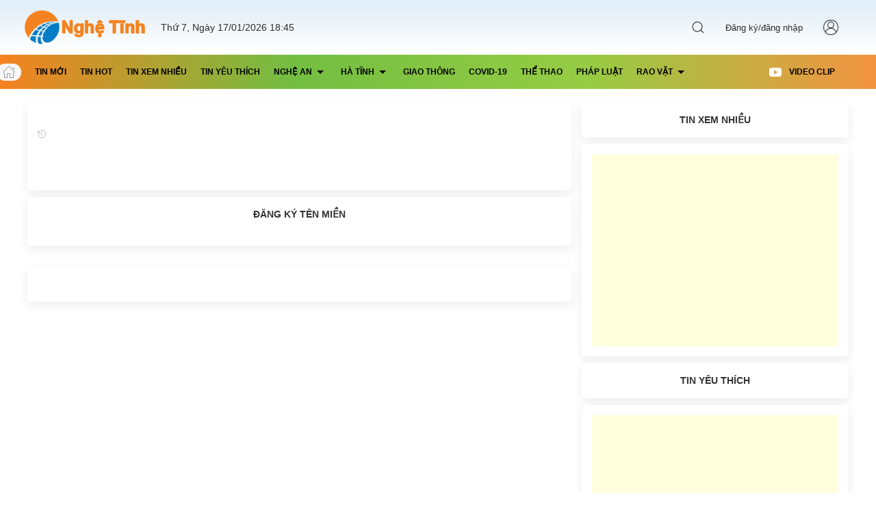

--- FILE ---
content_type: text/html;charset=UTF-8
request_url: https://nghetinh.net/nghe-an-kip-thoi-cuu-song-4-ngu-dan-tren-tau-ca-bi-chim-o-bien-32916.html
body_size: 7030
content:










<!DOCTYPE html>
<html lang="vi">
    <head>
        <meta charset="UTF-8">
        <title> - Nghệ Tĩnh </title>
        <!--mobile-->
<meta name="viewport" content="width=device-width, initial-scale=1.0, maximum-scale=1">
<!--CSS-->
<link rel="stylesheet" href="assets/font-awesome-4.7.0/css/font-awesome.min.css">
<link rel="stylesheet" href="assets/uikit-3.3.3/css/uikit.min.css">
<link rel="stylesheet" href="css/app.css">
<link rel="stylesheet" href="css/style.css">
<!--JS-->
<script src="assets/jquery/jquery-3.3.1.js"></script>
<script src="assets/uikit-3.3.3/js/uikit.min.js"></script>
<script src="assets/uikit-3.3.3/js/uikit-icons.min.js"></script>
<script src="js/jquery-aj.js"></script>
<!--icon-->
<link rel="shortcut icon" href="images/icon_nghetinh.png">
<!--ads-->

<!-- Global site tag (gtag.js) - Google Analytics -->
<script async src="https://www.googletagmanager.com/gtag/js?id=G-T4P62E6GMC"></script>
<script>
    window.dataLayer = window.dataLayer || [];
    function gtag() {
        dataLayer.push(arguments);
    }
    gtag('js', new Date());

    gtag('config', 'G-T4P62E6GMC');
</script>

<script>
//    var link = window.location.href;
//    if (link.startsWith("http://nghetinh.net") || link.startsWith("http://www.nghetinh.net") || link.startsWith("https://www.nghetinh.net") || link.startsWith("https://nghetinh.net/tag/")) {
//        window.location.href = "https://nghetinh.net";
//    }
</script>
        <!-- Web SEO plugin -->
        <meta name="description" content=""/>
        <meta name="robots" content="follow, index, max-snippet:-1, max-video-preview:-1, max-image-preview:large"/>
        <link rel="canonical" href="" />
        <meta property="og:locale" content="vi_VN">
        <meta property="og:type" content="article">
        <meta property="og:title" content=" - Nghệ Tĩnh ">
        <meta property="og:description" content="">
        <meta property="og:url" content="">
        <meta property="og:site_name" content="nghetinh">
        <meta property="article:tag" content="thể thao 247">
        <meta property="article:tag" content="vinasport">
        <meta property="article:section" content="">
        <meta property="og:image" content="">
        <meta property="og:image:secure_url" content="">
        <meta property="og:image:width" content="1335">
        <meta property="og:image:height" content="1093">
        <meta property="og:image:alt" content=" - Nghệ Tĩnh ">
        <meta property="og:image:type" content="image/jpeg">
        <meta name="twitter:card" content="summary_large_image">
        <meta name="twitter:title" content=" - Nghệ Tĩnh ">
        <meta name="twitter:description" content="">
        <meta name="twitter:image" content="">
        <!-- Web SEO plugin -->
    </head>
    <body>
        





<!--menu mobile -->
<div id="my-id" uk-offcanvas="overlay: true; mode: slide">
    <div class="uk-offcanvas-bar uk-overflow-auto uk-flex uk-flex-column uk-padding-remove">
        <nav class="menu_m">
            <div class="uk-padding-small" style="background-color: #646f6e;" uk-sticky="animation: uk-animation-slide-top">
                <div class="uk-grid-small user_info uk-flex-middle uk-grid" uk-grid>
                    <div class="uk-width-auto">
                        <div class="uk-cover-container uk-border-circle">
                            <img class="lazyload" data-src="images/icon_nghetinh.png" src="images/icon_nghetinh.png" alt="" uk-cover>
                            <canvas width="40" height="40"></canvas>
                        </div>
                    </div>
                    <div class="uk-width-expand">
                        <h5 class="name uk-margin-remove uk-text-bold">Nghệ Tĩnh </h5>
                        <span>Thành viên</span>
                    </div>
                    <div class="uk-width-auto">
                        <div class="box9 uk-border-circle uk-flex uk-flex-middle uk-flex-center">
                            <i class="fa fa-user" aria-hidden="true"></i>
                        </div>
                    </div>
                </div>
            </div>
            <ul class="uk-list uk-margin-small" style="padding-left: 10px">

                <li> <a  href="tin-moi.html"  > <span uk-icon="icon: clock; ratio: 1"></span> <span  class="uk-text-middle uk-margin-small-left" > Tin mới </span>  </a></li>   
                <li> <a  href="tin-hot.html"  > <span uk-icon="icon: star; ratio: 1"></span> <span  class="uk-text-middle uk-margin-small-left" > Tin hot </span>  </a></li>
                <li> <a  href="tin-xem-nhieu.html"  > <span uk-icon="icon: rss; ratio: 1"></span> <span  class="uk-text-middle uk-margin-small-left" > Tin xem nhiều </span>  </a></li>
                <li> <a  href="tin-yeu-thich.html"  > <span uk-icon="icon: heart; ratio: 1"></span> <span  class="uk-text-middle uk-margin-small-left" > Tin yêu thích  </span>  </a></li>
                <li><a  href="video-clip.html"    >  <span uk-icon="icon: youtube; ratio: 1"  ></span>   <span  class="uk-text-middle uk-margin-small-left" > Video Clip </span>
                        <li><a  href="rao-vat.html"    >  <span uk-icon="icon: cart; ratio: 1"  ></span>   <span  class="uk-text-middle uk-margin-small-left" > Rao vặt </span>
                    </a></li>
                <hr>
                <li> <a  href="giao-thong.html"  > <span uk-icon="icon: file-text; ratio: 1"></span> <span  class="uk-text-middle uk-margin-small-left" > Giao thông  </span>  </a></li>
                <li> <a  href="the-thao.html"  > <span uk-icon="icon: file-text; ratio: 1"></span> <span  class="uk-text-middle uk-margin-small-left" >  Thể thao  </span>  </a></li>
                <li> <a  href="phap-luat.html"  > <span uk-icon="icon: file-text; ratio: 1"></span> <span  class="uk-text-middle uk-margin-small-left" >  Pháp luật  </span>  </a></li>
                <li> <a  href="covid19.html"  > <span uk-icon="icon: file-text; ratio: 1"></span> <span  class="uk-text-middle uk-margin-small-left" >  Covid-19  </span>  </a></li>
                <hr>
                <li> <a  href="nghe-an.html"  > <span uk-icon="icon: plus-circle; ratio: 1"></span> <span  class="uk-text-middle uk-margin-small-left" > Tin tức Nghệ An  </span>  </a></li>
                <li> <a  href="nghe-an-tp-vinh.html"  > <span uk-icon="icon: minus-circle; ratio: 1"></span> <span  class="uk-text-middle uk-margin-small-left" > Thành phố Vinh  </span>  </a></li>

                <li> <a  href="nghe-an-cua-lo.html"  > <span uk-icon="icon: minus-circle; ratio: 1"></span> <span  class="uk-text-middle uk-margin-small-left" > Thị xã Cửa Lò  </span>  </a></li>
                <li> <a  href="nghe-an-hoang-mai.html"  > <span uk-icon="icon: minus-circle; ratio: 1"></span> <span  class="uk-text-middle uk-margin-small-left" > Thị xã Hoàng Mai  </span>  </a></li>
                <li> <a  href="nghe-an-thai-hoa.html"  > <span uk-icon="icon: minus-circle; ratio: 1"></span> <span  class="uk-text-middle uk-margin-small-left" > Thị xã Thái Hòa  </span>  </a></li>                
                <li> <a  href="nghe-an-anh-son.html"  > <span uk-icon="icon: minus-circle; ratio: 1"></span> <span  class="uk-text-middle uk-margin-small-left" > Huyện Anh Sơn  </span>  </a></li>
                <li> <a  href="nghe-an-con-cuong.html"  > <span uk-icon="icon: minus-circle; ratio: 1"></span> <span  class="uk-text-middle uk-margin-small-left" > Huyện Con Cuông  </span>  </a></li>
                <li> <a  href="nghe-an-dien-chau.html"  > <span uk-icon="icon: minus-circle; ratio: 1"></span> <span  class="uk-text-middle uk-margin-small-left" > Huyện Diễn Châu  </span>  </a></li>
                <li> <a  href="nghe-an-do-luong.html"  > <span uk-icon="icon: minus-circle; ratio: 1"></span> <span  class="uk-text-middle uk-margin-small-left" > Huyện Đô Lương  </span>  </a></li>                
                <li> <a  href="nghe-an-hung-nguyen.html"  > <span uk-icon="icon: minus-circle; ratio: 1"></span> <span  class="uk-text-middle uk-margin-small-left" > Huyện Hưng Nguyên  </span>  </a></li>
                <li> <a  href="nghe-an-ky-son.html"  > <span uk-icon="icon: minus-circle; ratio: 1"></span> <span  class="uk-text-middle uk-margin-small-left" > Huyện Kỳ Sơn  </span>  </a></li>
                <li> <a  href="nghe-an-nam-dan.html"  > <span uk-icon="icon: minus-circle; ratio: 1"></span> <span  class="uk-text-middle uk-margin-small-left" > Huyện Nam Đàn  </span>  </a></li>
                <li> <a  href="nghe-an-nghi-loc.html"  > <span uk-icon="icon: minus-circle; ratio: 1"></span> <span  class="uk-text-middle uk-margin-small-left" > Huyện Nghi Lộc  </span>  </a></li>
                <li> <a  href="nghe-an-nghia-dan.html"  > <span uk-icon="icon: minus-circle; ratio: 1"></span> <span  class="uk-text-middle uk-margin-small-left" > Huyện Nghĩa Đàn  </span>  </a></li>
                <li> <a  href="nghe-an-que-phong.html"  > <span uk-icon="icon: minus-circle; ratio: 1"></span> <span  class="uk-text-middle uk-margin-small-left" > Huyện Quế Phong  </span>  </a></li>
                <li> <a  href="nghe-an-quy-chau.html"  > <span uk-icon="icon: minus-circle; ratio: 1"></span> <span  class="uk-text-middle uk-margin-small-left" > Huyện Quỳ Châu  </span>  </a></li>
                <li> <a  href="nghe-an-quy-hop.html"  > <span uk-icon="icon: minus-circle; ratio: 1"></span> <span  class="uk-text-middle uk-margin-small-left" > Huyện Quỳ Hợp  </span>  </a></li>
                <li> <a  href="nghe-an-quynh-luu.html"  > <span uk-icon="icon: minus-circle; ratio: 1"></span> <span  class="uk-text-middle uk-margin-small-left" > Huyện Quỳnh Lưu  </span>  </a></li>
                <li> <a  href="nghe-an-tan-ky.html"  > <span uk-icon="icon: minus-circle; ratio: 1"></span> <span  class="uk-text-middle uk-margin-small-left" > Huyện Tân Kỳ  </span>  </a></li>                
                <li> <a  href="nghe-an-thanh-chuong.html"  > <span uk-icon="icon: minus-circle; ratio: 1"></span> <span  class="uk-text-middle uk-margin-small-left" > Huyện Thanh Chương  </span>  </a></li>
                <li> <a  href="nghe-an-tuong-duong.html"  > <span uk-icon="icon: minus-circle; ratio: 1"></span> <span  class="uk-text-middle uk-margin-small-left" > Huyện Tương Dương  </span>  </a></li>
                <li> <a  href="nghe-an-yen-thanh.html"  > <span uk-icon="icon: minus-circle; ratio: 1"></span> <span  class="uk-text-middle uk-margin-small-left" > Huyện Yên Thành  </span>  </a></li>


                <hr>
                <li> <a  href="ha-tinh.html"  > <span uk-icon="icon: plus-circle; ratio: 1"></span> <span  class="uk-text-middle uk-margin-small-left" >Tin tức  Hà Tĩnh  </span>  </a></li>
                <li> <a  href="ha-tinh.html"  > <span uk-icon="icon: minus-circle; ratio: 1"></span> <span  class="uk-text-middle uk-margin-small-left" > Thành phố Hà Tĩnh  </span>  </a></li>
                <li> <a  href="ha-tinh-hong-linh.html"  > <span uk-icon="icon: minus-circle; ratio: 1"></span> <span  class="uk-text-middle uk-margin-small-left" > Thị xã Hồng Lĩnh  </span>  </a></li>
                <li> <a  href="ha-tinh-cam-xuyen.html"  > <span uk-icon="icon: minus-circle; ratio: 1"></span> <span  class="uk-text-middle uk-margin-small-left" > Huyện Cẩm Xuyên  </span>  </a></li>
                <li> <a  href="ha-tinh-can-loc.html"  > <span uk-icon="icon: minus-circle; ratio: 1"></span> <span  class="uk-text-middle uk-margin-small-left" > Huyện Can Lộc  </span>  </a></li>
                <li> <a  href="ha-tinh-duc-tho.html"  > <span uk-icon="icon: minus-circle; ratio: 1"></span> <span  class="uk-text-middle uk-margin-small-left" > Huyện Đức Thọ  </span>  </a></li>
                <li> <a  href="ha-tinh-huong-khe.html"  > <span uk-icon="icon: minus-circle; ratio: 1"></span> <span  class="uk-text-middle uk-margin-small-left" > Huyện Hương Khê  </span>  </a></li>
                <li> <a  href="ha-tinh-huong-son.html"  > <span uk-icon="icon: minus-circle; ratio: 1"></span> <span  class="uk-text-middle uk-margin-small-left" > Huyện Hương Sơn  </span>  </a></li>
                <li> <a  href="ha-tinh-ky-anh.html"  > <span uk-icon="icon: minus-circle; ratio: 1"></span> <span  class="uk-text-middle uk-margin-small-left" > Huyện Kỳ Anh  </span>  </a></li>
                <li> <a  href="ha-tinh-loc-ha.html"  > <span uk-icon="icon: minus-circle; ratio: 1"></span> <span  class="uk-text-middle uk-margin-small-left" > Huyện Lộc Hà  </span>  </a></li>
                <li> <a  href="ha-tinh-nghi-xuan.html"  > <span uk-icon="icon: minus-circle; ratio: 1"></span> <span  class="uk-text-middle uk-margin-small-left" > Huyện Nghi Xuân  </span>  </a></li>
                <li> <a  href="ha-tinh-thach-ha.html"  > <span uk-icon="icon: minus-circle; ratio: 1"></span> <span  class="uk-text-middle uk-margin-small-left" > Huyện Thạch Hà  </span>  </a></li>
                <li> <a  href="ha-tinh-vu-quang.html"  > <span uk-icon="icon: minus-circle; ratio: 1"></span> <span  class="uk-text-middle uk-margin-small-left" > Huyện Vũ Quang  </span>  </a></li>

                <hr>

            </ul>
        </nav>
        <div class="copyright_m">
            <div class="uk-padding-small"><small>Copyright © 2021 -  Nghệ Tĩnh</small></div>
        </div>
    </div>
</div>
<!--menu mobile -->

<!--top web -->
<div class=" bgtop">
    <div class="uk-container" >
        <nav id="nav-header" class="uk-navbar-container uk-navbar-transparent uk-navbar" uk-navbar >
            <!--mobile-->
            <div class="uk-navbar-left uk-hidden@m">
                <a href="#my-id" class="uk-navbar-item uk-navbar-toggle " uk-toggle>
                    <div id="m_nav_menu" class="m_nav menu">
                        <div class="m_nav_ham button_closed" id="m_ham_1"></div>
                        <div class="m_nav_ham button_closed" id="m_ham_2"></div>
                        <div class="m_nav_ham button_closed" id="m_ham_3"></div>
                    </div>
                </a>
            </div>
            <!--mobile-->

            <div class="uk-navbar-left uk-visible@m">
                <a class="uk-navbar-item uk-logo logo_search uk-visible@m" style="margin-left: -20px"  href="./">
                    <img src="images/nghetinh.png" style="height: 50px" alt="">
                </a>
                <span>Thứ 7, Ngày 17/01/2026 18:45 </span>
                <div class="uk-navbar-item ">
                </div>

            </div>
            <div class="uk-navbar-center uk-hidden@m">
                <a class="uk-navbar-item uk-logo logo_search" href="./"><img src="images/nghetinh.png" style="height:50px" alt=""></a>
            </div>
            <div class="uk-navbar-right  uk-visible@m">


                <ul class="uk-navbar-nav">
                    <li>
                        <a class="uk-navbar-toggle uk-icon uk-search-icon"  uk-search-icon="" href="#" aria-expanded="false">
                        </a>
                        <div class="uk-drop" uk-drop="mode: click; pos: left-center; offset: 0" style="left: 645.297px; top: 26.9844px;">
                            <form action="tim-kiem.html" method="get" class="uk-search uk-search-navbar uk-width-1-1">
                                <input class="uk-search-input uk-border-rounded" type="search" name="q" style=" font-size: 13px; background:#ffffff; height: 25px; padding: 5px " placeholder="Tìm kiếm" autofocus="">
                            </form>
                        </div>

                    </li>


                    
                    <li>
                        <a href="#modal-login" uk-toggle=""  style="text-transform: none;" aria-expanded="false">Đăng ký/đăng nhập</a>
                    </li>

                    <li>
                        <a href="login.html"   aria-expanded="false">
                            <span style="cursor: pointer; border: 1px solid;" class="uk-cover-container uk-border-circle uk-box-shadow-small">
                                <span uk-icon="user" class="uk-icon">                                   
                                </span>                      
                            </span>
                        </a>   
                    </li>
                    
                </ul>
            </div>

            <!--mobile-->
            <div class="uk-navbar-right  uk-hidden@m">
                <div class="uk-navbar-item uk-inline uk-flex-inline">
                    <div style="cursor: pointer" class="uk-cover-container uk-border-circle uk-box-shadow-small">
                        
                        <img src="images/noimg.jpg" alt="" uk-cover>               
                        <canvas width="32" height="32"></canvas>
                            

                    </div>


                    <div  class="uk-card card1 uk-position-z-index uk-position-absolute uk-padding-remove uk-width-medium" uk-dropdown="mode: click">
                        <div class="uk-card-header uk-padding-small">
                            <div class="uk-grid-small uk-flex-middle" uk-grid>
                                <div class="uk-width-auto">
                                    <div class="uk-cover-container uk-border-circle uk-box-shadow-small">
                                        
                                        <img src="images/noimg.jpg" alt="" uk-cover>               
                                        <canvas width="40" height="40"></canvas>
                                            



                                    </div>
                                </div>
                                <div class="uk-width-expand">
                                    <span class="name1">Tài khoản</span>
                                    
                                </div>
                            </div>
                        </div>
                        <div class="uk-card-body uk-padding-remove" >
                            <ul class="uk-nav uk-dropdown-nav">
                                
                                <li>
                                    <a href="register.html" >
                                        <span uk-icon="icon: user; ratio: 1"></span>
                                        <span class="uk-text-middle uk-margin-small-left">Đăng ký tài khoản</span>
                                    </a>
                                </li>
                                <li>
                                    <a href="login.html" >
                                        <span uk-icon="icon: sign-in; ratio: 1"></span>
                                        <span class="uk-text-middle uk-margin-small-left">Đăng nhập</span>
                                    </a>
                                </li>
                                
                            </ul>
                        </div>
                    </div>
                </div>
            </div>
            <!--mobile-->
        </nav>
    </div>
</div>
<!--top web -->

<!--menu web -->
<div class="uk-visible@m" style="background-image: -webkit-linear-gradient(left, #f58220, #73BE42, #96CC44, #f39341)" uk-sticky="animation: uk-animation-slide-top">
    <div class="uk-container" >
        <nav class="uk-navbar-container uk-navbar-transparent uk-navbar" uk-navbar="" style="height: 50px">

            <div class="uk-navbar-left uk-visible@m" style="font-size: 12px">

                <a href="./" class="uk-icon-button uk-margin-right " style="margin-left: -45px; height: 25px" uk-icon="home"></a>



                <div class="uk-padding-remove uk-margin-small-right"  >
                    <div style="cursor: pointer; height: 50px" class="uk-subnav uk-subnav-divider uk-border-rounded uk-margin-small-right " aria-expanded="false" >

                        <a  href="tin-moi.html" class="uk-text-uppercase uk-text-bold"  style="color: #000000; text-decoration:  none"  >    Tin mới   </a>

                    </div>                    
                </div> 
                <div class="uk-padding-remove uk-margin-small-right"  >
                    <div style="cursor: pointer; height: 50px" class="uk-subnav uk-subnav-divider uk-border-rounded uk-margin-small-right " aria-expanded="false" >

                        <a  href="tin-hot.html"  class="uk-text-uppercase uk-text-bold" style="color: #000000; text-decoration: none"  >    Tin hot   </a>

                    </div>                    
                </div> 
                <div class="uk-padding-remove uk-margin-small-right"  >
                    <div style="cursor: pointer; height: 50px" class="uk-subnav uk-subnav-divider uk-border-rounded uk-margin-small-right " aria-expanded="false" >

                        <a  href="tin-xem-nhieu.html"  class="uk-text-uppercase uk-text-bold" style="color: #000000; text-decoration: none"  >    Tin xem nhiều   </a>

                    </div>                    
                </div> 

                <div class="uk-padding-remove uk-margin-small-right"  >
                    <div style="cursor: pointer; height: 50px" class="uk-subnav uk-subnav-divider uk-border-rounded uk-margin-small-right " aria-expanded="false" >

                        <a  href="tin-yeu-thich.html"  class="uk-text-uppercase uk-text-bold" style="color: #000000; text-decoration: none"  >   Tin yêu thích   </a>

                    </div>                    
                </div>  

                <div class="uk-padding-remove uk-margin-small-right"    >
                    <div style="cursor: pointer; height: 50px" class="uk-subnav uk-subnav-divider uk-border-rounded uk-margin-small-right" aria-expanded="false" >

                        <a  href="nghe-an.html"  class="uk-text-uppercase uk-text-bold" style="color: #000000; text-decoration: none"  > 
                            Nghệ An <span uk-icon="icon: triangle-down" style="color: #000000; padding-left: 2px; padding-top: 2px"></span>
                        </a> 

                    </div>
                    <div class="uk-padding-remove  uk-dropdown uk-border-rounded" style="margin-top: 20px"  uk-dropdown="mode: hover">
                        <ul class="uk-nav uk-dropdown-nav m1">
                            <li> <a  href="nghe-an-tp-vinh.html"  >  Thành phố Vinh   </a></li>

                            <li> <a  href="nghe-an-cua-lo.html"  >   Thị xã Cửa Lò   </a></li>
                            <li> <a  href="nghe-an-hoang-mai.html"  >   Thị xã Hoàng Mai    </a></li>
                            <li> <a  href="nghe-an-thai-hoa.html"  >   Thị xã Thái Hòa    </a></li>                
                            <li> <a  href="nghe-an-anh-son.html"  >   Huyện Anh Sơn    </a></li>
                            <li> <a  href="nghe-an-con-cuong.html"  >   Huyện Con Cuông    </a></li>
                            <li> <a  href="nghe-an-dien-chau.html"  >   Huyện Diễn Châu    </a></li>
                            <li> <a  href="nghe-an-do-luong.html"  >   Huyện Đô Lương    </a></li>                
                            <li> <a  href="nghe-an-hung-nguyen.html"  >   Huyện Hưng Nguyên    </a></li>
                            <li> <a  href="nghe-an-ky-son.html"  >   Huyện Kỳ Sơn    </a></li>
                            <li> <a  href="nghe-an-nam-dan.html"  >   Huyện Nam Đàn    </a></li>
                            <li> <a  href="nghe-an-nghi-loc.html"  >   Huyện Nghi Lộc    </a></li>
                            <li> <a  href="nghe-an-nghia-dan.html"  >   Huyện Nghĩa Đàn    </a></li>
                            <li> <a  href="nghe-an-que-phong.html"  >   Huyện Quế Phong    </a></li>
                            <li> <a  href="nghe-an-quy-chau.html"  >   Huyện Quỳ Châu    </a></li>
                            <li> <a  href="nghe-an-quy-hop.html"  >   Huyện Quỳ Hợp    </a></li>
                            <li> <a  href="nghe-an-quynh-luu.html"  >   Huyện Quỳnh Lưu    </a></li>
                            <li> <a  href="nghe-an-tan-ky.html"  >   Huyện Tân Kỳ    </a></li>                
                            <li> <a  href="nghe-an-thanh-chuong.html"  >   Huyện Thanh Chương    </a></li>
                            <li> <a  href="nghe-an-tuong-duong.html"  >   Huyện Tương Dương    </a></li>
                            <li> <a  href="nghe-an-yen-thanh.html"  >   Huyện Yên Thành    </a></li>


                        </ul>
                    </div>
                </div>

                <div class="uk-padding-remove uk-margin-small-right">
                    <div style="cursor: pointer; height: 50px" class="uk-subnav uk-subnav-divider uk-border-rounded uk-margin-small-right" aria-expanded="false" >

                        <a  href="ha-tinh.html"  class="uk-text-uppercase uk-text-bold" style="color: #000000; text-decoration: none"  >   
                            Hà Tĩnh   <span uk-icon="icon: triangle-down" style="color: #000000; padding-left: 2px; padding-top: 2px"></span>
                        </a>                         

                    </div>
                    <div class="uk-padding-remove  uk-dropdown uk-border-rounded" uk-dropdown="mode: hover">
                        <ul class="uk-nav uk-dropdown-nav m1">

                            <li> <a  href="ha-tinh.html"  >   Thành phố Hà Tĩnh    </a></li>
                            <li> <a  href="ha-tinh-hong-linh.html"  >  Thị xã Hồng Lĩnh    </a></li>
                            <li> <a  href="ha-tinh-cam-xuyen.html"  >  Huyện Cẩm Xuyên    </a></li>
                            <li> <a  href="ha-tinh-can-loc.html"  > Huyện Can Lộc    </a></li>
                            <li> <a  href="ha-tinh-duc-tho.html"  >  Huyện Đức Thọ    </a></li>
                            <li> <a  href="ha-tinh-huong-khe.html"  >   Huyện Hương Khê    </a></li>
                            <li> <a  href="ha-tinh-huong-son.html"  >   Huyện Hương Sơn    </a></li>
                            <li> <a  href="ha-tinh-ky-anh.html"  >   Huyện Kỳ Anh    </a></li>
                            <li> <a  href="ha-tinh-loc-ha.html"  >   Huyện Lộc Hà    </a></li>
                            <li> <a  href="ha-tinh-nghi-xuan.html"  >   Huyện Nghi Xuân    </a></li>
                            <li> <a  href="ha-tinh-thach-ha.html"  >   Huyện Thạch Hà    </a></li>
                            <li> <a  href="ha-tinh-vu-quang.html"  >   Huyện Vũ Quang    </a></li>




                        </ul>
                    </div>
                </div>

                <div class="uk-padding-remove uk-margin-small-right">
                    <div style="cursor: pointer; height: 50px" class="uk-subnav uk-subnav-divider uk-border-rounded uk-margin-small-right" aria-expanded="false" >

                        <a  href="giao-thong.html"  class="uk-text-uppercase uk-text-bold" style="color: #000000; text-decoration: none"  >   Giao thông  </a> 

                    </div>
                    <div class="uk-padding-remove  uk-dropdown uk-border-rounded" uk-dropdown="mode: hover">
                        <ul class="uk-nav uk-dropdown-nav m1">


                        </ul>
                    </div>
                </div>

                <div class="uk-padding-remove uk-margin-small-right"  >
                    <div style="cursor: pointer; height: 50px" class="uk-subnav uk-subnav-divider uk-border-rounded uk-margin-small-right " aria-expanded="false" >

                        <a  href="covid19.html"  class="uk-text-uppercase uk-text-bold" style="color: #000000; text-decoration: none"  >   Covid-19  </a> 

                    </div>
                    <div class="uk-padding-remove  uk-dropdown uk-border-rounded" uk-dropdown="mode: hover">
                        <ul class="uk-nav uk-dropdown-nav m1">

                        </ul>
                    </div>
                </div>


                <div class="uk-padding-remove uk-margin-small-right"  >
                    <div style="cursor: pointer; height: 50px" class="uk-subnav uk-subnav-divider uk-border-rounded uk-margin-small-right " aria-expanded="false" >

                        <a  href="the-thao.html"  class="uk-text-uppercase uk-text-bold" style="color: #000000; text-decoration: none"  > thể thao </a> 

                    </div>
                    <div class="uk-padding-remove  uk-dropdown uk-border-rounded" uk-dropdown="mode: hover">
                        <ul class="uk-nav uk-dropdown-nav m1">

                        </ul>
                    </div>
                </div>


                <div class="uk-padding-remove uk-margin-small-right"  >
                    <div style="cursor: pointer; height: 50px" class="uk-subnav uk-subnav-divider uk-border-rounded uk-margin-small-right " aria-expanded="false" >

                        <a  href="phap-luat.html"  class="uk-text-uppercase uk-text-bold" style="color: #000000; text-decoration: none"  > Pháp luật  </a> 

                    </div>
                    <div class="uk-padding-remove  uk-dropdown uk-border-rounded" uk-dropdown="mode: hover">
                        <ul class="uk-nav uk-dropdown-nav m1">

                        </ul>
                    </div>
                </div>


                <div class="uk-padding-remove uk-margin-small-right"  >
                    <div style="cursor: pointer; height: 50px" class="uk-subnav uk-subnav-divider uk-border-rounded uk-margin-small-right " aria-expanded="false" >

                        <a  href="rao-vat.html"  class="uk-text-uppercase uk-text-bold" style="color: #000000; text-decoration: none"  > Rao vặt  
                            <span uk-icon="icon: triangle-down" style="color: #000000; padding-left: 2px; padding-top: 2px"></span>
                        </a> 

                    </div>
                    <div class="uk-padding-remove  uk-dropdown uk-border-rounded" uk-dropdown="mode: hover" style="display: none">
                        <ul class="uk-nav uk-dropdown-nav m1">
                            <li> <a  href="rao-vat-bat-dong-san.html"  >  Bất động sản   </a></li>
                            <li> <a  href="rao-vat-dien-tu-cong-nghe.html"  >  Điện tử -Công nghệ   </a></li>
                            <li> <a  href="rao-vat-viec-lam.html"  >  Việc làm   </a></li>
                            <li> <a  href="rao-vat-o-to-xe-may.html"  >  Ô tô - xe máy  </a></li>                               
                            <li> <a  href="rao-vat-dich-vu.html"  >  Dịch vụ   </a></li>
                            <li> <a  href="rao-vat-gia-dung-noi-that.html"  >  Gia dụng - Nội thất   </a></li>                               
                            <li> <a  href="rao-vat-khac.html"  >  Khác  </a></li>
                        </ul>
                    </div>
                </div>

            </div>


            <div class="uk-navbar-right uk-visible@m">

                <div class="uk-padding-remove uk-margin-small-right"  >
                    <div style="cursor: pointer; height: 50px; font-size: 12px" class="uk-subnav uk-subnav-divider uk-border-rounded uk-margin-small-right " aria-expanded="false" >

                        <a  href="video-clip.html"  style="color: #000000; text-decoration: none"  class="uk-text-uppercase uk-text-bold" > 
                            <span uk-icon="icon: youtube"  style="margin-right: 10px; color: #ffffff" ></span>   
                            Video Clip
                        </a>

                    </div>                    
                </div>  

            </div>

        </nav>
    </div>  
</div>
<!--menu web -->



<!-- login -->
<div id="modal-login"  uk-modal>
    <div class="uk-modal-dialog uk-modal-body uk-border-rounded uk-text-center uk-padding">
        <h3 class="uk-text-bolder">ĐĂNG NHẬP  </h3>

        <div class="uk-text-center" >
            <img src="images/nghetinh.png" style="height: 60px">
        </div>


        <div class="uk-margin">
            <div class="form-group uk-padding-small">
                <div class="form-label-group">
                    <input type="text" id="txtEmail" name="txtEmail"  onblur="validateEmail(this);" class="uk-input uk-border-rounded" placeholder="Đia chỉ Email " autofocus="">                     
                </div>
            </div>                                
            <div class="form-group" id="divSendOTP">
                <button class="uk-button uk-button-default uk-border-rounded" name="btnSendOTP" id="btnSendOTP" onclick="SendOTP();" type="button">
                    <span uk-icon="forward" style="margin-right: 5px"></span>
                    Gửi OTP về Email 
                </button>
            </div>

            <div  id="divSendOTPLogin" style="display: none">
                <div class="form-group  uk-padding-small">
                    <div class="form-label-group">
                        <input type="text" id="txtCode" autocomplete="off" maxlength="8" name="txtCode" class="uk-input uk-border-rounded" placeholder="Mã xác nhận OTP">

                    </div>
                </div>
                <div class="text-center uk-padding-small" >
                    <span id="ShowSendEmail">Đang gửi email ...</span>   <span id="ShowCountDown"></span>
                </div>

                <div class="form-group">
                    <button class="uk-button uk-button-primary uk-border-rounded" name="btnLoginOTP" id="btnLoginOTP" onclick="SendLogin();" type="button"> <span uk-icon="sign-in" style="margin-right: 5px; color: #ffffff"></span>  Đăng nhập  </button>
                </div> 

            </div>

            <div class="text-center pt-3">
                <span style="color: red" id="txtError"> </span> 
            </div>

        </div>






        <p class="uk-text-center">
            Hoặc đăng nhập bằng 
        </p>  

        <p class="uk-text-center">
            <a class="uk-button uk-button-default uk-border-rounded" href="" style="text-transform: none"><span uk-icon="google"  class="uk-border-rounded" style="background: #f44336; color: #ffffff ; padding: 2px"></span>  google</a>
            <button class="uk-button uk-button-default uk-border-rounded" style="text-transform: none">  <span uk-icon="facebook" class="uk-border-rounded" style="background: #1976d2; color: #ffffff ; padding: 2px"></span> facebook</button>
        </p>


        <p class="uk-text-center">
            <a href="login.html">Đăng nhập bằng mật khẩu </a> 
        </p> 


    </div>
</div>
<!-- login -->

        <div class="uk-section-xsmall">
            <div class="uk-container">
                <div class="uk-grid-small uk-child-width-auto@m" uk-grid>

                    <div class="uk-width-expand">
                        <div class="uk-card uk-card-default uk-card-body uk-margin-remove uk-padding-small uk-border-rounded " >
                            <div class="uk-overflow-auto">
                                <h1 class="uk-text-left uk-text-lead  uk-text-bold">     </h1>

                                <span class="uk-text-muted uk-margin-small"> <span class="uk-text-middle" uk-icon="icon: history; ratio: 0.6"></span> </span>
                                <table class="uk-margin-small">
                                    <tr>
                                        <td></td>
                                    </tr>
                                </table>
                                <div class="uk-margin-small uk-text-center" >

                                    <img src="" >
                                </div>
                               
                                <div class="uk-margin-small" style="text-justify: auto">
                                    
                                </div>
                            </div> 



                        </div>

                        <div class="uk-visible@m uk-card uk-card-default uk-card-body uk-margin-small uk-padding-small uk-border-rounded " >
                            <h1 class="uk-text-center uk-text-small uk-text-uppercase uk-text-bold"> Đăng ký tên miền  </h1>   
                            <div class="uk-text-center">
                                            
                            </div>
                        </div>

                        <br>
                        <div class="uk-card uk-card-default uk-card-body uk-margin-remove uk-padding-small uk-border-rounded " >
                            <div class="uk-overflow-auto">
                                <div id="fb-root"></div>
                                <script async defer crossorigin="anonymous" src="https://connect.facebook.net/vi_VN/sdk.js#xfbml=1&version=v11.0" nonce="JIfidffu"></script>
                                <div class="fb-comments"  data-href="" data-width="100%" data-numposts="5"  data-order-by="reverse_time"  ></div>
                            </div>
                        </div>

                    </div>
                    <div class="uk-width-1-3@m">
                        






<div class=""  >

    <div class="uk-card uk-card-default uk-card-body uk-margin-small uk-padding-small uk-border-rounded " >
        <h1 class="uk-text-center uk-text-small  uk-text-bold"> TIN XEM NHIỀU     </h1>
        
    </div>

    <div class="uk-container uk-container-expand">
        <div class="uk-card uk-card-default uk-card-body uk-margin-small uk-padding-small uk-border-rounded " >


            <script async src="https://pagead2.googlesyndication.com/pagead/js/adsbygoogle.js"></script>
            <!-- bds29 ads auto -->
            <ins class="adsbygoogle"
                 style="display:block"
                 data-ad-client="ca-pub-7024517082598357"
                 data-ad-slot="7218730769"
                 data-ad-format="auto"
                 data-full-width-responsive="true"></ins>
            <script>
                (adsbygoogle = window.adsbygoogle || []).push({});
            </script>
        </div>
    </div>

    <div class="uk-card uk-card-default uk-card-body uk-margin-small uk-padding-small uk-border-rounded " >
        <h1 class="uk-text-center uk-text-small  uk-text-bold"> TIN YÊU THÍCH    </h1>
        
    </div>

    <div class="uk-container uk-container-expand">
        <div class="uk-card uk-card-default uk-card-body uk-margin-small uk-padding-small uk-border-rounded " >


            <script async src="https://pagead2.googlesyndication.com/pagead/js/adsbygoogle.js"></script>
            <!-- bds29 ads auto -->
            <ins class="adsbygoogle"
                 style="display:block"
                 data-ad-client="ca-pub-7024517082598357"
                 data-ad-slot="7218730769"
                 data-ad-format="auto"
                 data-full-width-responsive="true"></ins>
            <script>
                (adsbygoogle = window.adsbygoogle || []).push({});
            </script>
        </div>
    </div>

    <div class="uk-card uk-card-default uk-card-body uk-margin-small uk-padding-small uk-border-rounded " >
        <h1 class="uk-text-center uk-text-small  uk-text-bold"> TIN ĐANG XEM     </h1>
        
    </div>


    <div class="uk-visible@m uk-card uk-card-default uk-card-body uk-margin-small uk-padding-small uk-border-rounded " >
        <h1 class="uk-text-center uk-text-small uk-text-uppercase uk-text-bold"> Đăng ký tên miền  </h1>   
        <div class="uk-text-center">
            <a href="ban-ten-mien-ze.com.vn.html" ><span class="uk-label uk-label-success">ze.com.vn</span></a>  <a href="ban-ten-mien-ij.com.vn.html" ><span class="uk-label uk-label-success">ij.com.vn</span></a>  <a href="ban-ten-mien-du.com.vn.html" ><span class="uk-label uk-label-success">du.com.vn</span></a>  <a href="ban-ten-mien-ot.com.vn.html" ><span class="uk-label uk-label-success">ot.com.vn</span></a>  <a href="ban-ten-mien-imp.vn.html" ><span class="uk-label uk-label-success">imp.vn</span></a>  <a href="ban-ten-mien-fpr.vn.html" ><span class="uk-label uk-label-success">fpr.vn</span></a>  <a href="ban-ten-mien-rjg.vn.html" ><span class="uk-label uk-label-success">rjg.vn</span></a>  <a href="ban-ten-mien-khp.vn.html" ><span class="uk-label uk-label-success">khp.vn</span></a>  <a href="ban-ten-mien-vbx.vn.html" ><span class="uk-label uk-label-success">vbx.vn</span></a>  <a href="ban-ten-mien-jxs.vn.html" ><span class="uk-label uk-label-success">jxs.vn</span></a>  <a href="ban-ten-mien-uwd.vn.html" ><span class="uk-label uk-label-success">uwd.vn</span></a>  <a href="ban-ten-mien-uou.vn.html" ><span class="uk-label uk-label-success">uou.vn</span></a>  <a href="ban-ten-mien-txi.com.vn.html" ><span class="uk-label uk-label-success">txi.com.vn</span></a>  <a href="ban-ten-mien-mkq.com.vn.html" ><span class="uk-label uk-label-success">mkq.com.vn</span></a>  <a href="ban-ten-mien-ide.com.vn.html" ><span class="uk-label uk-label-success">ide.com.vn</span></a>  <a href="ban-ten-mien-had.com.vn.html" ><span class="uk-label uk-label-success">had.com.vn</span></a>  <a href="ban-ten-mien-net.com.vn.html" ><span class="uk-label uk-label-success">net.com.vn</span></a>  <a href="ban-ten-mien-ckx.com.vn.html" ><span class="uk-label uk-label-success">ckx.com.vn</span></a>  <a href="ban-ten-mien-zvl.com.vn.html" ><span class="uk-label uk-label-success">zvl.com.vn</span></a>  <a href="ban-ten-mien-wwx.com.vn.html" ><span class="uk-label uk-label-success">wwx.com.vn</span></a>  <a href="ban-ten-mien-soax.vn.html" ><span class="uk-label uk-label-success">soax.vn</span></a>  <a href="ban-ten-mien-sjik.vn.html" ><span class="uk-label uk-label-success">sjik.vn</span></a>  <a href="ban-ten-mien-zkhz.vn.html" ><span class="uk-label uk-label-success">zkhz.vn</span></a>  <a href="ban-ten-mien-rpwo.vn.html" ><span class="uk-label uk-label-success">rpwo.vn</span></a>  <a href="ban-ten-mien-ppfr.com.vn.html" ><span class="uk-label uk-label-success">ppfr.com.vn</span></a>  <a href="ban-ten-mien-kbqt.com.vn.html" ><span class="uk-label uk-label-success">kbqt.com.vn</span></a>  <a href="ban-ten-mien-fopf.com.vn.html" ><span class="uk-label uk-label-success">fopf.com.vn</span></a>  <a href="ban-ten-mien-eabu.com.vn.html" ><span class="uk-label uk-label-success">eabu.com.vn</span></a>  <a href="ban-ten-mien-kat.net.vn.html" ><span class="uk-label uk-label-success">kat.net.vn</span></a>  <a href="ban-ten-mien-qbe.net.vn.html" ><span class="uk-label uk-label-success">qbe.net.vn</span></a>  <a href="ban-ten-mien-gau.net.vn.html" ><span class="uk-label uk-label-success">gau.net.vn</span></a>  <a href="ban-ten-mien-rtq.net.vn.html" ><span class="uk-label uk-label-success">rtq.net.vn</span></a>  <a href="ban-ten-mien-kxz.edu.vn.html" ><span class="uk-label uk-label-success">kxz.edu.vn</span></a>  <a href="ban-ten-mien-mfy.edu.vn.html" ><span class="uk-label uk-label-success">mfy.edu.vn</span></a>  <a href="ban-ten-mien-itf.edu.vn.html" ><span class="uk-label uk-label-success">itf.edu.vn</span></a>  <a href="ban-ten-mien-krs.edu.vn.html" ><span class="uk-label uk-label-success">krs.edu.vn</span></a>  <a href="ban-ten-mien-efy.org.vn.html" ><span class="uk-label uk-label-success">efy.org.vn</span></a>  <a href="ban-ten-mien-uhb.org.vn.html" ><span class="uk-label uk-label-success">uhb.org.vn</span></a>  <a href="ban-ten-mien-ifm.org.vn.html" ><span class="uk-label uk-label-success">ifm.org.vn</span></a>  <a href="ban-ten-mien-tja.org.vn.html" ><span class="uk-label uk-label-success">tja.org.vn</span></a>  <a href="ban-ten-mien-fx.net.vn.html" ><span class="uk-label uk-label-success">fx.net.vn</span></a>  <a href="ban-ten-mien-rz.net.vn.html" ><span class="uk-label uk-label-success">rz.net.vn</span></a>  <a href="ban-ten-mien-xl.net.vn.html" ><span class="uk-label uk-label-success">xl.net.vn</span></a>  <a href="ban-ten-mien-uo.net.vn.html" ><span class="uk-label uk-label-success">uo.net.vn</span></a>  <a href="ban-ten-mien-nw.net.vn.html" ><span class="uk-label uk-label-success">nw.net.vn</span></a>  <a href="ban-ten-mien-ey.net.vn.html" ><span class="uk-label uk-label-success">ey.net.vn</span></a>  <a href="ban-ten-mien-ws.edu.vn.html" ><span class="uk-label uk-label-success">ws.edu.vn</span></a>  <a href="ban-ten-mien-ek.edu.vn.html" ><span class="uk-label uk-label-success">ek.edu.vn</span></a>  <a href="ban-ten-mien-by.edu.vn.html" ><span class="uk-label uk-label-success">by.edu.vn</span></a>  <a href="ban-ten-mien-lt.edu.vn.html" ><span class="uk-label uk-label-success">lt.edu.vn</span></a>  <a href="ban-ten-mien-ir.edu.vn.html" ><span class="uk-label uk-label-success">ir.edu.vn</span></a>  <a href="ban-ten-mien-nm.edu.vn.html" ><span class="uk-label uk-label-success">nm.edu.vn</span></a>  <a href="ban-ten-mien-mh.org.vn.html" ><span class="uk-label uk-label-success">mh.org.vn</span></a>  <a href="ban-ten-mien-it.org.vn.html" ><span class="uk-label uk-label-success">it.org.vn</span></a>  <a href="ban-ten-mien-kx.org.vn.html" ><span class="uk-label uk-label-success">kx.org.vn</span></a>  <a href="ban-ten-mien-xb.org.vn.html" ><span class="uk-label uk-label-success">xb.org.vn</span></a>  <a href="ban-ten-mien-nb.org.vn.html" ><span class="uk-label uk-label-success">nb.org.vn</span></a>  <a href="ban-ten-mien-hw.org.vn.html" ><span class="uk-label uk-label-success">hw.org.vn</span></a>              
        </div>
    </div>

</div>


                    </div>
                </div>
            </div>
        </div>
        


<iframe src="https://inet.vn/dang-ky-ten-mien?aff=270688" height="1" width="1"></iframe>
<script>

    function ShowContent(url, div) {
        var advfile = url
        var txtFile = new XMLHttpRequest();
        txtFile.open("GET", advfile, true);
        txtFile.onreadystatechange = function () {
            if (txtFile.readyState === 4) {
                if (txtFile.status === 200) {
                    allText = txtFile.responseText;
                    document.getElementById(div).innerHTML = allText.toString();
                }
            }
        }
        txtFile.send(null);
    }

    function SendOTP() {
        var email = document.getElementById("txtEmail").value;
        if (email.length < 1) {
            document.getElementById("txtError").innerHTML = "Có lỗi ! Bạn chưa nhập email ";
        } else {

            if (validateEmail(document.getElementById("txtEmail")) == true) {
                document.getElementById("divSendOTP").style.display = "none";
                document.getElementById("divSendOTPLogin").style.display = "block";

                document.getElementById("txtError").innerHTML = "";
                document.getElementById("txtEmail").disabled = true;
                ajaxshow('get_otp?act=otp&email=' + email + '&key=6800dff26d5c0109b7a57530e6643a8a8dfe4e318a5abcd2a3ff9d0330789e86', 'ShowSendEmail');
                timer(120, 'ShowCountDown');

            }
        }
    }

    function   SendLogin() {
        var email = document.getElementById("txtEmail").value;
        var otp = document.getElementById("txtCode").value;
        $.ajax({
            type: "GET",
            url: "get_otp?act=login&email=" + email + "&otp=" + otp + "&key=6800dff26d5c0109b7a57530e6643a8a8dfe4e318a5abcd2a3ff9d0330789e86",
            cache: false,
            success: function (data) {
                console.log('data==>' + data);
                if (data.trim() == 1 || data.trim() == "1") {
                    document.getElementById("txtError").innerHTML = "Đăng nhập thành công !";
                    location = 'user.html';
                } else {
                    document.getElementById("txtError").innerHTML = data;
                }
            }
        });
    }

    function validateEmail(emailField) {
        var reg = /^([A-Za-z0-9_\-\.])+\@([A-Za-z0-9_\-\.])+\.([A-Za-z]{2,4})$/;

        if (reg.test(emailField.value) == false)
        {
            document.getElementById("txtError").innerHTML = "Có lỗi ! Địa chỉ Email không hợp lệ";
            return false;
        }
        return true;
    }

</script>

 

<footer id="bds-footer" class="uk-background-muted" style="margin-top: 10px">
    <div class=bgtop" style=" ">
        <div class="uk-container" >

            <div class="uk-padding-small">


                <div class="uk-child-width-1-1 uk-child-width-1-2@m uk-grid" uk-grid="">
                    <div>

                        Nghệ Tĩnh - Chuyên trang thông tin tổng hợp của Nghệ An và Hà Tĩnh 
                        <br>
                        Website tự động cập nhật tin tức có ghi rõ nguồn tin. 
                        <br>
                        Liên hệ : info@nghetinh.net
                    </div>

                    <div class="uk-text-right">
                        <a href="#" class="uk-icon-button uk-margin-small-right uk-icon" uk-icon="" uk-tooltip="Facebook" title="" aria-expanded="false">
                            <i class="fa fa-facebook" aria-hidden="true"></i>
                        </a>
                        <a href="#" class="uk-icon-button uk-margin-small-right uk-icon" uk-icon="" uk-tooltip="Twitter" title="" aria-expanded="false">
                            <i class="fa fa-twitter" aria-hidden="true"></i>
                        </a>
                        <a href="#" class="uk-icon-button uk-icon" uk-icon="" uk-tooltip="Youtube" title="" aria-expanded="false">
                            <i class="fa fa-youtube" aria-hidden="true"></i>
                        </a>
                    </div>


                </div>



            </div>

        </div>
    </div>

    <hr>
    <div class="uk-container">
        <nav id="bds-sitemap" class="uk-navbar uk-visible@m uk-navbar-container uk-navbar-transparent" uk-navbar>

            <div class="uk-navbar-left">

                <ul class="uk-navbar-nav">
                    <li class="uk-margin-small-left">Copyright @ 2021 - Nghệ Tĩnh </li>                    
                </ul>
            </div>

            <div class="uk-navbar-right">

                <ul class="uk-navbar-nav">
                    <li class="uk-active"> <a href="dieu-khoan.html">Điều khoản</a></li>
                    <li class="uk-active"> <a href="chinh-sach.html">Bảo mật thông tin</a></li>
                    <li class="uk-active"> <a href="login.html">Đăng nhập</a></li>
                    <li class="uk-active"> <a href="register.html">Đăng ký thành viên </a></li>                             
                </ul>

            </div>

        </nav>
        <div class="uk-padding-small uk-hidden@s location1">
            Copyright @ 2021 -  Nghệ Tĩnh
        </div>
    </div>

</footer>






    </body>
</html>

--- FILE ---
content_type: text/html; charset=utf-8
request_url: https://inet.vn/dang-ky-ten-mien?aff=270688
body_size: 13041
content:
<!DOCTYPE html>
<html lang="vi">

<head>
    <meta name="google-site-verification" content="bY09efzRd1Mdez5tyIypTJpjVuZTYzG-b4iwPcwBOk0" />
<meta http-equiv="content-language" content="vi, en"/>
<meta http-equiv="Content-Type" content="text/html; charset=utf-8" />
<meta name="viewport" content="user-scalable=yes, width=device-width, initial-scale=1.0, maximum-scale=1">
<meta name="fragment" content="!">
<title>Đăng Ký Mua Tên Miền, Domain Việt Nam &amp; Quốc Tế Chỉ Từ 29K</title>
<meta name="description" content="Đăng Ký Tên Miền, Mua Bán Domain Việt Nam Và Quốc Tế Đẹp Tại iNET - Nhà Đăng Ký Tên Miền Chính Thức Của VNNIC và ICANN, Hỗ Trợ Khách Hàng Tốt Nhất Việt Nam" itemprop="description"/>
<meta name="keywords" content="tên miền, ten mien, đăng ký tên miền, dang ky ten mien, mua tên miền, mua ten mien, ten mien gia re, ten mien mien phi" itemprop="keywords"/>
<meta name="news_keywords" content="tên miền, ten mien, đăng ký tên miền, dang ky ten mien, mua tên miền, mua ten mien, ten mien gia re, ten mien mien phi" />
<meta name="robots" content="index,follow,noodp,noydir"/>
<link rel="canonical" href="https://inet.vn/dang-ky-ten-mien"/>
<meta property="fb:app_id" content="1633385410952733"/>
<meta property="og:site_name" content="Đăng Ký Mua Tên Miền, Domain Việt Nam &amp; Quốc Tế Chỉ Từ 29K"/>
<meta property="og:type" content="article"/>
<meta property="og:url" content="https://inet.vn/dang-ky-ten-mien?aff=270688"/>
<meta property="og:locale" content="vi_VN"/>
<meta property="og:locale:alternate" content="en_US" />
<meta property="og:title" content="Đăng Ký Mua Tên Miền, Domain Việt Nam &amp; Quốc Tế Chỉ Từ 29K"/>
<meta property="og:description" content="Đăng Ký Tên Miền, Mua Bán Domain Việt Nam Và Quốc Tế Đẹp Tại iNET - Nhà Đăng Ký Tên Miền Chính Thức Của VNNIC và ICANN, Hỗ Trợ Khách Hàng Tốt Nhất Việt Nam"/>
<meta property="og:image" content="https://inet.vn/public/img/service/domain-register-share.png"/>
<meta itemprop="image" content="https://inet.vn/public/img/service/domain-register-share.png" />
    

<!-- Google Tag Manager -->
<script>
    (function(w,d,s,l,i){w[l]=w[l]||[];w[l].push({'gtm.start':
            new Date().getTime(),event:'gtm.js'});var f=d.getElementsByTagName(s)[0],
        j=d.createElement(s),dl=l!='dataLayer'?'&l='+l:'';j.async=true;j.src=
        'https://www.googletagmanager.com/gtm.js?id='+i+dl;f.parentNode.insertBefore(j,f);
    })(window,document,'script','dataLayer','GTM-KH82G7B');
</script>

<script>
    window.dataLayer = window.dataLayer || [];
    function gtag(){dataLayer.push(arguments);}
    gtag('js', new Date());

    gtag('config', 'AW-962025992');
	// Event snippet for Mua Hosting conversion page
	gtag('event', 'conversion', {'send_to': 'AW-962025992/kcCQCM2Nw34QiLTdygM'});
</script>
<!-- End Google Tag Manager -->
<!-- Bootstrap CSS -->

<!-- HTML5 Shim and Respond.js IE8 support of HTML5 elements and media queries -->
<!--[if lt IE 9]>
<script src="https://oss.maxcdn.com/libs/html5shiv/3.7.0/html5shiv.js"></script>
<script src="https://oss.maxcdn.com/libs/respond.js/1.3.0/respond.min.js"></script>
<![endif]-->
<link rel="stylesheet" type="text/css" href="/public/fonts/google-fonts-family.css"/>


    <link rel="stylesheet" type="text/css" href="/public/css/main.min.css?v=1768650332081" />

<!--Load all file angular module for cpanel-->

	<script src="/public/js/core.min.js" type="text/javascript" ></script>

	<script src="/public/js/main.min.js" type="text/javascript" ></script>


    
    <script>
        window.fbAsyncInit = function() {
            FB.init({
                appId      : '738485282934910',
                xfbml      : true,
                version    : 'v2.6',
                status : true,
                cookie : true
            });
        };

        (function(d, s, id){
            var js, fjs = d.getElementsByTagName(s)[0];
            if (d.getElementById(id)) {return;}
            js = d.createElement(s); js.id = id;
            js.src = "//connect.facebook.net/en_US/sdk.js";
            fjs.parentNode.insertBefore(js, fjs);
        }(document, 'script', 'facebook-jssdk'));
    </script>

<!-- Facebook Pixel Code -->
<script>
    !function(f,b,e,v,n,t,s)
    {if(f.fbq)return;n=f.fbq=function(){n.callMethod?
        n.callMethod.apply(n,arguments):n.queue.push(arguments)};
        if(!f._fbq)f._fbq=n;n.push=n;n.loaded=!0;n.version='2.0';
        n.queue=[];t=b.createElement(e);t.async=!0;
        t.src=v;s=b.getElementsByTagName(e)[0];
        s.parentNode.insertBefore(t,s)}(window, document,'script',
        'https://connect.facebook.net/en_US/fbevents.js');
    fbq('init', '849242042495561');
    fbq('track', 'PageView');
</script>
<noscript><img height="1" width="1" style="display:none"
               src="https://www.facebook.com/tr?id=849242042495561&ev=PageView&noscript=1"
    /></noscript>
<!-- End Facebook Pixel Code -->
</head>
<body class="subpage domain-register">
    <style type="text/css">
    @import url(/public/css/customize/loading.css);
    #loading-page-element .preloader-wrap {
        position: fixed;
        left: 0;
        top: 0;
        right: 0;
        bottom: 0;
        background-color: white;
        z-index: 10101;
    }
    #loading-page-element .percentage {
        z-index: 100;
        height: 30px;
        top: 0;
        text-align: center;
        display: inline-flex;
        align-items: baseline;
        justify-content: center;
        font-weight: 300;
        position: absolute;
        bottom: 0;
        left: 0;
        right: 0;
        margin : auto;
    }
    #loading-page-element .percentage #dom-txt {
        min-width: 38px;
    }
</style>
<div id="loading-page-element" style="position: fixed; top: 0; left: 0; right: 0; bottom: 0; z-index: 99999; background-color: white;">
    <div class="preloader-wrap">
        <div class="percentage"><img img-svg src="/public/img/logo/logo-iNET-loading.svg" height="30" alt="iNET"/><span id="dom-txt">.VN</span></div>
        <div class="loader-progress">
            <span id="precent"></span>
            <div class="trackbar">
                <div class="loadbar"></div>
            </div>
            <div class="glow"></div>
        </div>
    </div>
</div>

<script src="/public/js/page-loading.js"></script>
    <section id="main">
        <header id="header" class="bg-grey-f8" ng-controller="headerCtrl as vm" ng-cloak>
    <!--/Main menu start/-->
    <section class="header-inner">
        <!-- <div class="top-ads ptb-10px" id="domainBO" ng-if="!closeAction && backorder.length > 0">
            <div class="container">
                <div class="row" display="flex" align-items="center">
                    <div class="col-sm-2">
                        <strong translate>Tên miền đẹp</strong>
                    </div>
                    <div class="col-sm-10">
                        <owl-carousel class="owl-carousel" data-options="{pagination: false, autoPlay: false, itemsCustom: [[0, 1], [768, 2], [1024, 3]], navigation:true, navigationText: ['<i class=\'ion-chevron-left\'></i>', '<i class=\'ion-chevron-right\'></i>']}">
                            <div owl-carousel-item="bo" ng-repeat="bo in backorder track by $index" class="item">
                                <span class="domain-bo" ng-bind="bo.name"></span>
                                <a ng-href="https://backorder.inet.vn/bid/{{bo.id}}" class="btn btn-sm bg-red-2215959" target="_blank" translate>Đặt chỗ</a>
                            </div>
                        </owl-carousel>
                    </div>
                </div>
            </div>
        </div> -->
        <div class="top-ads ptb-10px" ng-style="{'background-color': systemStatuses[0].systemStatus.type == 'maintain' ? '#f0ad4e' : 'red'}" id="systemstatus" ng-if="systemStatuses.length > 0">
            <div class="container">
                <div class="row" display="flex" align-items="center">
                    <div class="col-sm-12 text-center">
                        <strong ng-click="showDetailSystemStatus(systemStatuses)" style="cursor: pointer;">
                            <i class="fa fa-exclamation-triangle"></i> {{systemStatuses[0].systemStatus.subject}}</strong>
                    </div>
                </div>
            </div>
            <script type="text/ng-template" id="systemStatus.html">
                <div class="modal-header">
                    <h3 class="modal-title">{{'Đang có sự cố xảy ra với dịch vụ của Quý khách' | translate}}</h3>
                </div>
                <div class="modal-body">
                    <div class="">
                        <p>(*) Quý khách vui lòng liên kết tài khoản với Telegram để nhận được các thông báo hệ thống nhanh nhất. 
                            <a href="https://helpdesk.inet.vn/knowledgebase/huong-dan-lien-ket-tai-khoan-inet-qua-zalo-telegram-facebook" target="_blank">Xem hướng dẫn</a></p>
                        <table class="table" ng-init="systemStatuses[0].detail = true;">
                            <thead>
                                <tr>
                                    <th>Thông báo</th>
                                    <th>Dịch vụ ảnh hưởng</th>
                                    <th>Loại dịch vụ</th>
                                </tr>
                            <thead>
                            <tbody>
                                <tr ng-repeat-start="systemStatus in systemStatuses">
                                    <td>
                                        <span ng-bind="systemStatus.systemStatus.subject"></span>
                                        <a ng-click="systemStatus.detail = !systemStatus.detail;">
                                            <i uib-tooltip="Click để xem chi tiết" class="txt-grey-92 txt-sz-15px" 
                                            ng-class="{'fa fa-plus-square': !systemStatus.detail, 'fa fa-minus-square': systemStatus.detail}"></i>
                                        </a>
                                    </td>
                                    <td>
                                        <span ng-bind="systemStatus.resourceName"></span>
                                    </td>
                                    <td>
                                        <span ng-bind="systemStatus.serviceType | serviceType"></span>
                                    </td>
                                </tr>
                                <tr ng-repeat-end>
                                    <td ng-if="systemStatus.detail" colspan="3">
                                        <div style="white-space: pre-line;" ng-bind-html="systemStatus.systemStatus.content"></div>
                                        <div class="form-group">
                                            <label>Phản hồi của Quý khách</label>
                                            <textarea class="form-control" ng-model="systemStatus.note"></textarea>
                                        </div>
                                        <div class="form-group">
                                            <button class="btn btn-primary btn-sm" ng-click="updateNote(systemStatus)">Gửi</button>
                                            <br/>
                                            <span ng-bind="response.message" ng-if="response.status == 'success'" class="label label-success"></span>
                                            <span ng-bind="response.message" ng-if="response.status == 'error'" class="label label-danger"></span>
                                        </div>
                                    </td>
                                </tr>
                            </tbody>
                        </table>
                    </div>
                </div>
            </script>

            <script type="text/ng-template" id="ekycwarning.html">
                <div class="modal-header">
                    <h3 class="modal-title" id="add-contact-title">Thông báo bổ sung loại hình tài khoản</h3>
                </div>
                <div class="modal-body" id="add-contact-body">
                    <p>Từ 25/02/2025, tất cả các tài khoản đăng nhập vào sso.inet.vn cần bổ sung loại hình tài khoản: <strong>Cá nhân</strong> hay <strong>tổ chức</strong>.</p>
                    <p>
                        Đối với tài khoản chọn loại hình là cá nhân: 
                        <ul>
                            <li>Xác thực tài khoản qua eKYC (Theo luật căn cước 2023, từ 01/01/2025 CMND 9 số cũ không còn được sử dụng, khách hàng phải thực hiện eKYC theo CCCD 12 số mới)</li>
                        </ul>
                    </p>
                    <p>
                        Đối với tài khoản chọn loại hình là tổ chức: 
                        <ul>
                            <li>Xác thực tài khoản qua chữ ký số tổ chức</li>
                            <li>Hoặc xác thực tài khoản qua con dấu tổ chức</li>
                        </ul>
                    </p>
                    <p>Khách hàng chưa bổ sung thông tin tài khoản và thông tin xác thực sẽ <strong>KHÔNG</strong> thể truy cập trang quản trị dịch vụ. Xem thêm bài viết <a href="https://helpdesk.inet.vn/blog/thong-bao-thay-doi-he-thong-tai-khoan-quan-ly-dich-vu" target="_blank">tại đây</a>.</p>
                </div>
                <div class="modal-footer" id="">
                    <a class="btn btn-primary" href="https://sso.inet.vn/account/updateinfo">Cập nhật ngay</a>
                </div>
            </script>
        </div>
        <div class="top-header-wrap">
            <div class="container">
                <nav class="navbar navbar-default inet-navbar-header" display="flex" align-items="center">
                    <!-- Brand and toggle get grouped for better mobile display -->
                    <div class="navbar-header clearfix" id="brand-box">
                        <!--/Logo start/-->
	                    <div class="logo navbar-header">
		                    <a href="/" class="link-brand navbar-brand">
                                <img ng-src="{{vm.logo.src}}" alt="{{vm.logo.slogan}}" height="{{vm.logo.height}}"/>
		                    </a>
	                    </div>
                        <!--/Logo End/-->
                    </div>
                    <div class="collapse navbar-collapse i-navbar-collapse clearfix" id="inet-best-support" flex="1">
                        <div class="language dropdown navbar-left">
                            <!-- <button class="btn btn-default dropdown-toggle navbar-btn" title="{{'Chọn ngôn ngữ' | translate}}" type="button" id="languageDropdown" data-toggle="dropdown" aria-haspopup="true" aria-expanded="false">
                                <i class="ion-earth"></i>
                                <strong class="text-uppercase" ng-bind="vm.locale"></strong>
                                <span class="caret"></span>
                            </button>
                            <ul class="dropdown-menu" aria-labelledby="languageDropdown">
                                <li><a href="javascript:void(0)" ng-click="vm.changeLocale('vi');">Việt Nam - Tiếng Việt</a></li>
                                <li><a href="javascript:void(0)" ng-click="vm.changeLocale('en');">Global - English</a></li>
                            </ul> -->
                            <div class="top-award">
                                <owl-carousel
                                        class="owl-carousel"
                                        data-options="{singleItem : true, touchDrag: true, autoPlay: true, lazyLoad: true, pagination: false, navigation: false}"
                                >
                                    <div owl-carousel-item
                                         ng-repeat="slide in topAward track by slide.id"
                                         index="slide.id"
                                         class="item text-center"
                                    >
                                        <a ng-href="{{slide.link}}" title="{{slide.text}}" target="_blank">
                                            <img width="254" height="41" ng-src="{{slide.image}}" alt="{{slide.text}}">
                                        </a>
                                    </div>
                                </owl-carousel>
                            </div>
                        </div>
                        <div class="control-menu main-menu" ng-class="{'is-open': showHideNav}">
                            <button class="btn btn-ui-grey btn-mobile" ng-click="showHideNav = !showHideNav">
                                <i class="fa" ng-class="showHideNav ? 'fa-times' : 'fa-bars'"></i>
                            </button>
	                        <ul class="nav navbar-nav navbar-right">
		                        <li class="sp-link">
			                        <a ng-href="tel:19009250" title="Hotline hỗ trợ 24/7">
                                        <i class="ion-android-call txt-grey-72"></i> 1900 9250
                                    </a>
		                        </li>
                                <li class="ticket-menu">
                                    <a href="https://portal.inet.vn/ticket" target="_blank" title="Tạo phiếu yêu cầu hỗ trợ">
                                        <i class="ion-help-buoy"></i> Ticket
                                    </a>
                                </li>
                                <!-- <li class="i-mn-all-prod" uib-dropdown>
                                    <a href="javascript:void(0)" id="i-service" uib-dropdown-toggle>
                                        Dịch vụ <span class="caret"></span>
                                    </a>
                                    <ul class="dropdown-menu" uib-dropdown-menu role="menu" aria-labelledby="i-service">
                                        <li role="menuitem" ng-repeat="mn in menuServiceMock">
                                            <a class="text-center" ng-href="{{mn.url}}" title="{{mn.title}}">
                                                <img class="img-thumb" ng-src="{{mn.imgurl}}" height="36">
                                                <h5 class="mt-5px mb-0px i-title" ng-bind="mn.title"></h5>
                                            </a>
                                        </li>
                                        <li class="flex-basis-100 text-center all-prod">
                                            <a href="/products">
                                                Danh bạ sản phẩm dịch vụ
                                            </a>
                                        </li>
                                    </ul>
                                </li> -->
		                        <li class="cart-menu">
			                        <a class="cart-notify" ng-class="{'check-out': cart > 0}" ng-href="/cart/basket" title="Giỏ hàng">
				                        <i class="fa fa-shopping-cart"></i> <sup class="badge" ng-bind="cart" ng-if="cart > 0"></sup>
			                        </a>
		                        </li>
                                <!-- <li class="notifications-bug dropdown" ng-if="vm.account">
                                    <notifications-dropdown-menu
                                            main-title="Thông báo lỗi quan trọng - xảy ra với dịch vụ của quý khách"
                                            menu-id="notifications-bug-list"
                                            mark-all-as-read="vm.markAllAsReadBug()"
                                            notifications-api-read="vm.actionNotificationBug(item)"
                                            notifications-list="vm.testError"
                                            link-view-all="/mya/notification-bug"
                                    >
                                        <notifications-dropdown-menu-title
                                                class="h-full"
                                                ng-class="[vm.unreadBug > 0 ? '!txt-yellow-ffee01 !bg-red-2215959 !pr-0' : '']"
                                        >
                                            <i class="ion-bug"></i>
                                            <sup class="notifications-length !bg-yellow-f5d76e !txt-black-42"
                                                 ng-bind="vm.unreadBug" ng-if="vm.unreadBug > 0"></sup>
                                        </notifications-dropdown-menu-title>
                                    </notifications-dropdown-menu>
                                </li> -->
                                <li class="dropdown" ng-if="vm.account">
                                    <notifications-dropdown-menu
                                            menu-id="notifications-global"
                                            mark-all-as-read="vm.markAllAsRead()"
                                            notifications-list="vm.notifications"
                                            notifications-api-read="vm.actionNotification(item)"
                                            link-view-all="/mya/notifications"
                                    >
                                        <notifications-dropdown-menu-title class="h-full"
                                            ng-class="[vm.unread > 0 ? 'bg-blue-primary !txt-white !pr-0' : '']"
                                        >
                                            <i class="fa fa-bell"></i>
                                            <sup ng-if="vm.unread > 0" class="notifications-length">{{vm.unread}}</sup>
                                        </notifications-dropdown-menu-title>
                                    </notifications-dropdown-menu>
                                </li>
                                <li class="notifications dropdown" ng-if="!vm.account">
                                    <a title="Thông báo của bạn" href="#" class="dropdown-toggle" type="button" id="notificationsList" data-toggle="dropdown" aria-haspopup="true" aria-expanded="true">
                                        <i class="fa fa-bell"></i>
                                        <sup ng-if="sliders.length > 0" class="notifications-length">{{sliders.length}}</sup>
                                    </a>
                                    <ul class="dropdown-menu" aria-labelledby="notificationsList">
                                        <li class="dropdown-header">
                                            <div class="ntfct-header">
                                                <strong class="ntfct-header-title" translate>Chương trình khuyến mãi</strong>
                                            </div>
                                        </li>
                                        <li class="dropdown-content">
                                            <ul class="ntfct-list">
                                                <li class="notifications-item" ng-class="{'ntfct-unread': notification.status == 'unread'}" ng-repeat="slider in sliders">
                                                    <a ng-href="{{slider.action}}" target="_blank" class="grid" display="flex">
                                                        <i class="icon ion-android-textsms"></i>
                                                        <div class="notifications-content" flex="1">
                                                            <div class="ntfct-header">
                                                                <strong class="flex-auto" ng-bind="slider.name"></strong>
                                                            </div>
                                                            <img ng-src="{{slider.path}}"/>
                                                        </div>
                                                    </a>
                                                </li>
                                            </ul>
                                        </li>
                                        <li class="dropdown-footer">
                                            <div class="text-center">
                                                <a class="txt-sz-13px" href="/khuyen-mai" translate>Xem tất cả</a>
                                            </div>
                                        </li>
                                    </ul>
                                </li>
		                        <li class="link-login" ng-if="!vm.account">
			                        <a href="https://sso.inet.vn/account/signin?redirect=https://portal.inet.vn" translate><i class="fa fa-user"></i> {{'Đăng nhập' | translate}}</a>
		                        </li>
		                        <li class="account-logout" ng-if="vm.account">
			                        <a class="dropdown-toggle" data-toggle="dropdown" title="{{vm.account.fullname}}" href="#" id="dropdownMenuDivider">
				                        <img ng-src="{{vm.account.avatar}}" height="18" class="mr-5px"/>
				                        {{vm.account.fullname}}
				                        <span class="caret"></span>
                                    </a>
			                        <ul class="dropdown-menu" aria-labelledby="dropdownMenuDivider">
				                        <li ng-repeat="cmenu in controlMenus | orderBy:'-flag'">
					                        <h5 class="header-title" ng-bind="cmenu.subheader | translate"></h5>
					                        <a translate target="_blank" ng-repeat="lmenu in cmenu.listLinks" ng-href="{{lmenu.link}}" title="{{lmenu.name}}" ng-class="{'logout': lmenu.link == '/login-page'}">
						                        <i ng-class="lmenu.iNETicon"></i> <span ng-bind="lmenu.name | translate"></span>
					                        </a>
				                        </li>
				                        <li><a href="https://sso.inet.vn/account/signout?redirect={{vm.url}}"><i class="ion-android-exit"></i> {{'Thoát' | translate}}</a></li>
			                        </ul>
		                        </li>
	                        </ul>
                        </div>
                    </div>
                </nav>
            </div>
        <!--Account login menu control-->
        </div>
        <div class="bottom-heder-wrap">
            <div class="container">
                <div class="alert alert-danger" ng-if="vm.alerts.length > 0">
                    <p ng-repeat="alert in vm.alerts" ng-bind-html="alert.content"></p>
                </div>
            </div>
        </div>
        <div class="bottom-heder-wrap" fixed-top-scroll>
            <div class="container">
                <!-- Collect the nav links, forms, and other content for toggling -->
                <div class="collapse navbar-collapse clearfix" id="bs-navbar-collapse-menu">
                    <ul class="nav navbar-nav main-menu i-navmega-menu no-style" main-menu-active>
                        <li ng-repeat="mmenu in mainMenus" ng-class="{'is-dropdown': mmenu.showGroup, 'mn-single': mmenu.submenu.length > 0}" ng-if="!mmenu.hidemn">
                            <a ng-href="{{mmenu.link}}"
                               target="{{mmenu.target ? '_blank' : '_self'}}"
                               role="button">
<!--                                Thông báo có menu mới bỏ hoặc thêm chữ new-->
                                <span class="new-alert" ng-if="mmenu.alert">Mới</span>
                                <span class="new-alert" ng-if="mmenu.saleoff" ng-bind="mmenu.saleoff"></span>
                                <span class="{{mmenu.link == '/' ? mmenu.iNETicon : ''}}" ng-bind="mmenu.link !== '/' ? mmenu.name : '' | translate" ng-dblclick="menuDoubleClick(mmenu.link);"></span>
                                <span class="caret" ng-if="mmenu.showGroup"></span>
                            </a>
                            <div class="hover-dropdown i-megamenu-wrap" ng-if="mmenu.showGroup">
                                <div class="i-megamenu-inner">
                                    <ul class="list-item" ng-if="mmenu.submenu">
                                        <li ng-repeat="smn in mmenu.submenu" ng-if="!smn.hidemn">
                                            <a ng-href="{{smn.link}}" target="{{smn.target ? '_blank' : '_self'}}">
                                                <div class="d-flex sub-menu-item-group">
                                                    <span class="icon flex-shrink-0" ng-bind-html="smn.icon | iconFilter"></span>
                                                    <div class="flex-grow-1 des-info">
                                                        <h5 class="m-0px">
                                                            <span class="position-r">
                                                                <span ng-bind="smn.name | translate"></span>
                                                                 <span class="alert-popular left-full ml-5px -mb-2 !right-auto" ng-if="smn.popular">Khuyên dùng</span>
                                                                <span class="alert-popular left-full !ml-1 -mb-2 !right-auto" style="background-color: var(--inet-red-base)" ng-if="smn.saleoff" ng-bind-html="smn.saleoff"></span>
                                                            </span>
                                                            <sup class="new-alert" ng-if="smn.alert">Mới</sup>
                                                        </h5>
                                                        <small class="text-muted" ng-bind="smn.des"></small>
                                                    </div>
                                                </div>
                                            </a>
                                        </li>
                                    </ul>
                                    <div class="row is-category" ng-if="mmenu.category">
                                        <div class="col-md-6" ng-repeat="cat in mmenu.category">
                                            <h4 ng-bind="cat.name ? cat.name : ''" ng-class="{'h-4 my-0px': !cat.name}"></h4>
                                            <ul class="list-item px-3 mmd:px-0">
                                                <li class="py-2 mmd:py-0" ng-repeat="smn in cat.submenu" ng-if="!smn.hidemn">
                                                    <a ng-href="{{smn.link}}" target="{{smn.target ? '_blank' : '_self'}}">
                                                        <div class="d-flex sub-menu-item-group">
                                                            <div class="thumbn">
                                                                <span ng-if="!smn.svg && !smn.svgxlink" class="icon flex-shrink-0" ng-bind-html="smn.icon | iconFilter:smn.name"></span>
                                                                <img img-svg ng-if="smn.svg" class="flex-shrink-0 mr-3" ng-src="{{smn.icon}}" width="32" height="32"/>
                                                                <svg-use ng-if="smn.svgxlink" class="mr-3" width="32" height="32" link="{{smn.svgxlink}}"></svg-use>
                                                                <!-- Ý Trí muốn có logo OnePanel hoặc Cpanel-->
                                                                <span class="one-c-panel-icon" ng-if="smn.onepanel || smn.cpanel">
                                                                    <img ng-if="smn.onepanel" class="one" alt="OnePanel Logo" src="/public/img/logo/OnePanel-Logo.svg" width="16" height="16"/>
                                                                    <img ng-if="smn.cpanel" class="cp" alt="Cpanel Logo" src="/public/img/logo/cP_orange.svg" width="16" height="16"/>
                                                                </span>
                                                            </div>
                                                            <div class="des-info flex-grow-1">
                                                                <h5 class="m-0px">
                                                                    <!-- TODO: Trí có y/c muốn phần này MKT cài đặt được -->
                                                                    <span class="position-r">
                                                                        <span ng-bind="smn.name | translate"></span>
                                                                         <span class="alert-popular left-full ml-5px -mb-2 !right-auto" ng-if="smn.popular">Khuyên dùng</span>
                                                                        <span class="alert-popular left-full !ml-1 -mb-2 !right-auto" style="background-color: var(--inet-red-base)" ng-if="smn.saleoff" ng-bind-html="smn.saleoff"></span>
                                                                    </span>
                                                                    <sup class="new-alert ng-scope" ng-if="smn.alert">Mới</sup>
                                                                </h5>
                                                                <small class="text-muted" ng-bind="smn.des"></small>
                                                            </div>
                                                        </div>
                                                    </a>
                                                </li>
                                            </ul>
                                        </div>
                                    </div>
                                </div>
                            </div>
                        </li>
                    </ul>
                    <ul class="nav navbar-nav navbar-coupons navbar-right no-style">
                        <li class="coupons">
                            <a href="/khuyen-mai">
                                <i class="ion-speakerphone"></i>
                                {{'Khuyến mãi' | translate}}
                            </a>
                        </li>
                    </ul>
                </div>
            </div>
        </div>
    </section>
	<!--Nhận thông báo khuyến mãi nhắc nhở trên các thiết bị-->
    <!--/Main menu End/-->
    <span class="hack-click-outside" ng-if="openClass" ng-click="hackClickOutside()"></span>

</header>
<!--/Header End/-->
<script src="/controllers/layout/layout_header_ctrl.js"></script>

        <div id="main-content">
            <!--detech desktop/tivi device-->

    
    
    


<!--detech phone/tablet device-->


<div class="content-wrap" ng-app="whoisDomainNameApp" ng-controller="whoisDomainNameCtrl" ng-cloak>
    <div class="whois-search whois-dmn-wrap" id="searchAgain">
        <div class="container">
            <div class="whois-result search-form pt-8 pb-6 md:py-5 flex-column-xs gap-4" id="whois-dmn-result">
                <form class="domain-search-form" name="register-domain-name" method="post" autocomplete="off">
                    <span class="msg-notify" ng-bind-html="rdhtml(MSG)" ng-if="MSG" ng-cloak></span>
                    <div class="input-group input-group-lg" ng-class="{'is-focus': isFocus}">
                        <input type="text"
                               class="form-control input-search"
                               name="domain"
                               placeholder="{{'Nhập tên miền hoặc từ khóa' | translate}}"
                               ng-focus="isFocus = true"
                               ng-blur="isFocus = false"
                               ng-model="query"/>
                        <span class="input-group-btn">
                            <button type="submit" class="btn btn-flat btn-search" ng-click="search();">
                                {{'Kiểm tra' | translate}}
                            </button>
                        </span>
                    </div>
                </form>
                <a class='btn btn-domain-ai-suggest btn-ui-dark min-h-45px' href='https://whois.inet.vn/goi-y-ten-mien' target='_blank'><svg height='18' width='18' xmlns='http://www.w3.org/2000/svg' version='1.1' xmlns:xlink='http://www.w3.org/1999/xlink' style='enable-background:new 0 0 512 512' xml:space='preserve' class='mr-2'><use xlink:href='/public/img/icons/main-menu-icon-sprites.svg#magicicon'></use></svg> Gợi ý tên miền với AI</a>
            </div>
        </div>
    </div>
    <div class="whois-results">
        
            <div class="top-domains" ng-controller="topDomainCtrl" ng-cloak>
    <div class="container">
        <owl-carousel class="owl-carousel" data-options="{autoPlay: false, pagination: false, responsive: true, itemsCustom: [[0, 1], [336, 3], [536, 5], [700, 6], [992, 8], [1200, 10]], navigation:true, navigationText: ['<i class=\'ion-chevron-left\'></i>', '<i class=\'ion-chevron-right\'></i>']}">
            <div owl-carousel-item="" class="item" ng-repeat="dmn in topDomainList | orderBy:'priority'" ng-cloak>
                <strong ng-if="!dmn.linkImg" class="txt-sz-21px" ng-bind="dmn.txtDomain"></strong>
                <img ng-src="{{dmn.linkImg}}" ng-if="dmn.linkImg">
                <div class="flex-shrink-0 mb--3px" ng-show="dmn.isPromotion">
                    <p class="price-old mb-0px txt-sz-12px" ng-bind="dmn.priceOld / 1000 + 'K'" ng-if="dmn.priceOld > dmn.priceSale"></p>
                    <p class="position-r m-0px">
                        <h5>{{dmn.priceSale / 1000}}K </h5>
                        <a ng-if="dmn.description" href="javascript:void(0)" class="dmn-pr-note wsp-pre-line position-a" uib-tooltip-html="dmn.description" tooltip-append-to-body="true">*</a>
                    </p>
                </div>
                <div class="flex-shrink-0 mt--5px" ng-show="!dmn.isPromotion">
                    <p class="position-r m-0px">
                        <h5>{{dmn.priceOld / 1000}}K </h5>
                        <a ng-if="dmn.description" href="javascript:void(0)" class="dmn-pr-note wsp-pre-line position-a" uib-tooltip-html="dmn.description" tooltip-append-to-body="true">*</a>
                    </p>
                </div>
            </div>
        </owl-carousel>
    </div>
</div>

<style type="text/css">
    /*Mở rộng phần tên miền giảm giá*/
    .top-domains > .container {
        width: 100%;
    }
    .top-domains .owl-item .item {
        flex-direction: column;
        font-family: "Quicksand", sans-serif;
    }
    .top-domains .owl-item .item .flex-shrink-0 {
        margin-top: 3px;
    }
    @media screen and (min-width: 768px) {
        .top-domains > .container {
            max-width: 95vw;
        }
    }
</style>
            
<div id="iNETfeature">
    <div class="inet-free-tools py-5 bg-grey-e2">
        <div class="container">
            <h3 class="text-center mt-xs-0 mtb-0px" ng-bind="domainInfo.utilites.title"></h3>
            <div class="row flex-col md:flex-row d-flex flex-wrap">
                <div class="col-md-4 col-sm-6 mtb-15px" ng-repeat="ut in domainInfo.utilites.list">
                    <div class="box-border h-100-per bg-white border-radius-5">
                        <h5 class="mt-0px mb-5px">
                            <a ng-href="{{ut.url}}" ng-bind="ut.name"></a>
                        </h5>
                        <p class="m-0px" ng-bind="ut.des"></p>
                    </div>
                </div>
            </div>
        </div>
    </div>
    <!-- <div class="domain-suffix-suggest bg-grey-e2 py-7">
        <div class="container">
            <h3 class="text-center mt-0" ng-bind="'domain.suffix.perfect.choice' | translate"></h3>
            <domain-suffix-suggest-list></domain-suffix-suggest-list>
        </div>
    </div> -->
    <div class="teach-by-domain py-7">
        <div class="container">
            <h3 class="text-center mb-0px" ng-bind="domainInfo.teachDomain.title | translate"></h3>
            <figure class="d-flex flex-column-xs" align-items="start">
                <img src="/public/img/banners/domain-register-home.png" width="420"/>
                <figcaption class="ml-15px ml-xs-0 flex-grow-1">
                    <ul class="reset-list-style mt-15px">
                        <li class="txt-sz-15px" ng-repeat="list in domainInfo.teachDomain.list">
                            <i class="ion-checkmark txt-green-1cb986"></i> {{list.des}}
                        </li>
                    </ul>
                </figcaption>
            </figure>
        </div>
    </div>

    <div class="domain-transfer-to-inet py-7 bg-grey-e2">
        <div class="container">
            <h3 class="text-center mt-0">
                Chuyển tên miền về iNET, bạn sẽ nhận được gì?
            </h3>
            <div class="inet-grid grid-2">
                <div class="col-grid" ng-repeat="ft in domainInfo.domainTransfer.list">
                    <figure class="horizontal" align-items="center">
                        <div class="thumbnail">
                            <img width="81" height="81" alt="{{ft.name}}" ng-src="{{ft.imgurl}}">
                        </div>
                        <figcaption>
                            <h4 class="my-0 txt-black-42" ng-bind="ft.name"></h4>
                            <p class="des" translate ng-bind-html="rdhtml(ft.des)"></p>
                        </figcaption>
                    </figure>
                </div>
            </div>
        </div>
    </div>

    <div class="inet-domain-register py-7">
        <div class="container">
            <h3 class="text-center mb-20px" ng-bind="domainInfo.domainRegister.title | translate"></h3>
            <div class="inet-grid grid-2">
                <div class="col-grid" ng-repeat="ft in domainInfo.domainRegister.list">
                    <figure class="horizontal" align-items="start">
                        <div class="thumbnail">
                            <img width="81" height="81" alt="{{ft.name}}" ng-src="{{ft.imgurl}}">
                        </div>
                        <figcaption>
                            <h4 class="mt-0px mb-5px txt-black-42" ng-bind="ft.name | translate"></h4>
                            <p class="des" translate ng-bind-html="rdhtml(ft.des)"></p>
                        </figcaption>
                    </figure>
                </div>
            </div>
        </div>
    </div>
    <section id="faqSv" class="pt-30px pb-5 pt-xs-15 mb-xs-0 bg-grey-e2">
    <div class="container">
        <h3 class="box-title mt-0px text-center mb-25px" translate>Câu hỏi thường gặp</h3>
        <uib-accordion close-others="oneAtATime"> <!--oneAtATime is Boolean -->
            <div uib-accordion-group class="panel-default" ng-repeat="faq in featured[nameSv].faq" is-open="faq.isFirstOpen" ng-if="!faq.hidden">
                <uib-accordion-heading>
                    <div class="d-flex">
                        <span class="flex-grow-1" ng-bind="faq.title | translate"></span>
                        <i class="ml-10px flex-shrink-0 glyphicon" ng-class="{'ion-minus-round': faq.isFirstOpen, 'ion-plus-round': !faq.isFirstOpen}"></i>
                    </div>
                </uib-accordion-heading>
                <div class="a-ct">
                    <p class="m-0px txt-sz-16px" ng-if="faq.listTitle" ng-bind-html="renderHTML(faq.listTitle) | translate"></p>
                    <ul class="m-0px reset-list-style" ng-if="faq.content.length > 0">
                        <li class="pt-5px pb-5px" ng-repeat="content in faq.content">
                            <div class="d-flex">
                                <i class="ion-arrow-right-a flex-shrink-0"></i>
                                <div class="flex-grow-1 ml-10px" ng-bind-html="renderHTML(content) | translate"></div>
                            </div>
                        </li>
                    </ul>
                    <div ng-if="faq.htmlcontent" ng-bind-html="renderHTML(faq.htmlcontent) | translate"></div>
                    <p class="mt-10px" ng-if="faq.note"><i class="ion-arrow-right-a"></i> <strong ng-bind="faq.note"></strong></p>
                </div>
            </div>
        </uib-accordion>
    </div>
</section>
</div>

<style type="text/css">
    .domain-register .whois-results #faqSv {
        background-color: var(--grey-e2);
    }
    .domain-register .domain-transfer-to-inet .inet-grid .col-grid {
        margin: 0;
        padding: 15px;
    }
    .domain-register .domain-transfer-to-inet figure.horizontal {
        background-color: white;
        border-radius: 10px;
        overflow: hidden;
        margin-bottom: 0;
    }
    .domain-register .domain-transfer-to-inet figure.horizontal .thumbnail {
        height: 95px;
        width: 120px;
    }
    .domain-register .domain-transfer-to-inet figure.horizontal .thumbnail > img {
        height: 81px;
        object-fit: contain;
    }
</style>
        
    </div>
</div>

<script src="/controllers/domain/top_domain_ctrl.js"></script>
        </div>
        <!-- Google Tag Manager (noscript) -->
<noscript><iframe src="https://www.googletagmanager.com/ns.html?id=GTM-KH82G7B"
                  height="0" width="0" style="display:none;visibility:hidden"></iframe></noscript>
<!-- End Google Tag Manager (noscript) -->

<!-- iNET Customize -->
<script type="text/javascript" src="/public/js/actions.js"></script>
<script src="/app/locale-vi.js"></script>
<script src="/app/global_app.js"></script>
<script src="/angular-group/angular-translate/dist/angular-translate.min.js"></script>
<script type="text/javascript" src="/angular-group/socket.io-client/dist/socket.io.js"></script>
<script src="/angular-group/angularjs-slider/dist/rzslider.min.js"></script>
<script src="https://sso.inet.vn/public/js/immenu.directive.min.js"></script>
<script src="/public/js/libs/mobile-detect.min.js"></script>
<!-- <script type="text/javascript" src="https://sso.inet.vn/public/js/sso.checkdevice.embed.js"></script> -->

<!--detech desktop/tivi device-->

<!-- Start: Footer -->
<footer id="footer" ng-controller="footerMenuCtrl" ng-cloak>
    <div class="footer-quick-links">
        <div class="container">
            <div class="address-info mt-30px mb-30px">
                <div class="row d-flex" align-items="center">
                    <div class="col-md-5 col-sm-6">
                        <div class="social-follow-us mb-4">
                            <div id="social-widget"></div>
                        </div>
                        <div class="brand-logo">
                            <div class="logo-protected-group">
                                <a ng-repeat="logo in logoProtected"
                                   ng-href="{{logo.link}}"
                                   title="{{logo.title}}"
                                   class="item {{logo.clsName}}"
                                   ng-class="{'mr-10px': !$last}"
                                   target="_blank">
                                    <img ng-src="{{logo.imgurl}}" alt="{{logo.title}}"/>
                                </a>
                            </div>
                        </div>
                    </div>
                    <div class="col-md-4 col-md-offset-3 col-sm-6">
                        <a href="https://nhadangkytenmien.vn" style="height: 150px; overflow: hidden; display: block; border-radius: 5px;">
                            <img width="390" alt="Lợi thế của tên miền quốc gia .VN" src="/public/img/domains/loi-the-cua-ten-mien-VN.png"/>
                        </a>
                    </div>
                </div>
            </div>
            <nav class="nav-links footer-seo-links mt-4" ng-if="footerMenuMock.length > 0">
                <div class="grid-5 inet-grid">
                    <div class="col-grid" ng-repeat="fmn in footerMenuMock track by $index">
                        <h4 ng-bind="fmn.title"></h4>
                        <ul class="list-links !p-0">
                            <li ng-repeat="ftlink in fmn.submenu" ng-if="!ftlink.hidemn">
                                <a ng-href="{{ftlink.url}}">
                                    <span ng-bind="ftlink.title"></span>
                                </a>
                            </li>
                        </ul>
                    </div>
                </div>
            </nav>
        </div>
        <div class="mt-3">
            <div class="container">
                <div class="ft-social-connected py-5">
                    <div class="ft-inet-info pb-25px">
    <div class="pt-15px txt-sz-13px">
        <p class="txt-copyright">Copyright © 2007 <a href="/">iNET</a> - Nhà đăng ký Tên miền Việt Nam và Quốc tế</p>
        <p>Công ty TNHH Phần mềm iNET - Mã số thuế: 0103581701 cấp ngày: 11/03/2009 tại Phòng đăng ký kinh doanh Sở Kế
            hoạch và Đầu tư Thành phố Hà Nội - Đại diện: Ông Trần Kiên</p>
        <p><span class="txt-grey-92">Hà Nội:</span> <span ng-bind="'inet.address.hanoi' | translate"></span></p>
        <p><span class="txt-grey-92">TP Hồ Chí Minh:</span> <span ng-bind="'inet.address.hcm' | translate"></span></p>
    </div>
</div>

<div class="ribbon-fixed-ft" dp-flex='vertical-center'>
    
    
        
        <div id="widget-root"></div>
    
    <script type="text/ng-template" id="iPenGuinModal.html">
        <div class="modal-header">
            <h3 class="modal-title" id="modal-title">Thông tin yêu cầu gọi lại!</h3>
        </div>
        <div class="modal-body" id="modal-body" ng-if="!isSubmit">
            <form>
                <div class="form-group">
                    <input type="text" class="form-control" placeholder="Tên khách hàng" ng-model="items.fullname">
                </div>
                <div class="form-group">
                    <input type="tel" class="form-control" placeholder="Số điện thoại" ng-model="items.phone">
                </div>
                <h5>Bạn đang ở khu vực?</h5>
                <div class="form-group">
                    <label class="radio-inline">
                        <input type="radio" name="yourPlace" id="HN" value="HN" ng-model="items.address"> Miền
                        Bắc và Trung
                    </label>
                    <label class="radio-inline">
                        <input type="radio" name="yourPlace" id="HCM" value="HCM" ng-model="items.address"> Miền
                        Nam
                    </label>
                </div>
                <h5>Dịch vụ cần hỗ trợ</h5>
                <label class="radio-inline">
                    <input type="radio" name="serviceType" id="domain" value="domain"
                           ng-model="items.serviceType"> Tên Miền
                </label>
                <label class="radio-inline">
                    <input type="radio" name="serviceType" id="hosting" value="hosting" ng-model="items.serviceType">
                    Hosting
                </label>
                <label class="radio-inline">
                    <input type="radio" name="serviceType" id="email" value="email"
                           ng-model="items.serviceType"> Email
                </label>
                <label class="radio-inline no-left-margin">
                    <input type="radio" name="serviceType" id="vps" value="website"
                           ng-model="items.serviceType"> Cloud VPS
                </label>
                <label class="radio-inline">
                    <input type="radio" name="serviceType" id="website" value="website"
                           ng-model="items.serviceType"> Website
                </label>
                <label class="radio-inline">
                    <input type="radio" name="serviceType" id="other" value="other"
                           ng-model="items.serviceType"> Khác
                </label>
            </form>
        </div>
        <div class="modal-footer" ng-if="!isSubmit">
            <button class="btn btn-primary" type="button" ng-click="$ctrl.send()">Gửi</button>
            <button class="btn btn-default" type="button" ng-click="$ctrl.cancel()">Bỏ qua</button>
        </div>
        <div class="modal-body" id="modal-body" ng-if="isSubmit">
            Chúng tôi đã nhận được thông tin và sẽ gọi lại cho Quý khách hàng sớm nhất.
        </div>
        <div class="modal-footer" ng-if="isSubmit">
            <button class="btn btn-primary" type="button" ng-click="$ctrl.close()">Đóng</button>
        </div>
    </script>
</div>

<script src="https://sso.inet.vn/public/js/immenu.directive.min.js" defer></script>
<script src="https://chat.inet.vn/public/widget.js" defer></script>
<style>
	.select2-container--bootstrap {
		padding: 0 0;       /* giống .form-control của Bootstrap 3 */
		border-radius: 4px;
	}
    #chat-widget #toggle-btn {
        animation-delay: 5s;
    }
    button.btn-social-widget {
        right: 13px !important;
        z-index: 999;
    }
    @media screen and (min-width: 768px) {
        button.btn-social-widget {
            right: 7px !important;
            bottom: 86px !important;
        }
    }
</style>
                </div>
            </div>
        </div>
    </div>
</footer>
<!-- End: Footer -->

<!--detech phone/tablet device-->

<script src="/controllers/layout/layout_footer_ctrl.js"></script>
<script src="/public/js/libs/iNET.link.target.min.js"></script>
<script>
    new linktarget.init();
    var SocialWidget = window.SocialWidget;
    /**
     * @remarks - Social widget
     * @see - https://webmail.inet.vn/drive/my-files?share=with-me&share_id=68db3b8f751733077300c34c
     */
    function getRequest(url) {
        return fetch(url)
            .then(function(response) {
                if (!response.ok) {
                    throw new Error('Network response was not ok ' + response.statusText);
                }
                return response.json();
            });
    }
    getRequest('/api/social-widget?key=inet').then(function(response) {
        // Hiển thị dữ liệu cho phần fixed bên dưới phía bên phải màn hình
        if(response) {
            var widgetDropdown = new SocialWidget({
                socialList: response.data.fixed
            });
            var getElement = document.getElementById('social-widget');
            widgetDropdown.init(document.body);
            if(getElement){
                var widget = new SocialWidget({displayMode: "direct", socialList: response.data.footer});
                widget.init(getElement);
            }
        }
    })
    .catch(function(error) {
        console.log(error);
    })
</script>
    </section>
</body>

</html>

--- FILE ---
content_type: text/html; charset=utf-8
request_url: https://www.google.com/recaptcha/api2/aframe
body_size: 137
content:
<!DOCTYPE HTML><html><head><meta http-equiv="content-type" content="text/html; charset=UTF-8"></head><body><script nonce="bqcP_EiHS7aUqVRJWBr38w">/** Anti-fraud and anti-abuse applications only. See google.com/recaptcha */ try{var clients={'sodar':'https://pagead2.googlesyndication.com/pagead/sodar?'};window.addEventListener("message",function(a){try{if(a.source===window.parent){var b=JSON.parse(a.data);var c=clients[b['id']];if(c){var d=document.createElement('img');d.src=c+b['params']+'&rc='+(localStorage.getItem("rc::a")?sessionStorage.getItem("rc::b"):"");window.document.body.appendChild(d);sessionStorage.setItem("rc::e",parseInt(sessionStorage.getItem("rc::e")||0)+1);localStorage.setItem("rc::h",'1768650345267');}}}catch(b){}});window.parent.postMessage("_grecaptcha_ready", "*");}catch(b){}</script></body></html>

--- FILE ---
content_type: text/css
request_url: https://nghetinh.net/css/style.css
body_size: 250
content:
.bgtop{     
    background-color: #e2eef8;
    background: -moz-linear-gradient(bottom, #fff 30%, #e2eef8 70%);
    background: -o-linear-gradient(bottom, #fff 30%, #e2eef8 70%);
    background: -ms-linear-gradient(bottom, #fff 30%, #e2eef8 70%);
    background: -webkit-gradient(linear,left bottom,left top,color-stop(0.1, #fff),color-stop(0.9, #e2eef8));
}

.bgfooter{     
    background-color: #e2eef8;
    background: -moz-linear-gradient(bottom, #e2eef8 30%, #fff 70%);
    background: -o-linear-gradient(bottom, #e2eef8 30%, #fff 70%);
    background: -ms-linear-gradient(bottom, #e2eef8 30%, #fff 70%);
    background: -webkit-gradient(linear,left bottom,left top,color-stop(0.1, #e2eef8),color-stop(0.9, #fff));
}


.bds-footer {
    position: fixed;
    left: 0;
    bottom: 0;
    width: 100%;
    background-color: red;
    color: white;
    text-align: center;
}

.btnSumit{
    background: #F2E88F;
}

.tabletitle1{
    text-transform: none; font-weight: bold; font-size: 13px
}
.tabletitles thead tr td{
    text-transform: none; font-weight: bold; font-size: 13px
}

.ts_move{
    background: #8d8a8a;
}
.ts_out{
    background: #808080;
}
.ts_add{
    background: #3C4043;
}



--- FILE ---
content_type: image/svg+xml
request_url: https://inet.vn/public/img/icons/cloud-server-sprites-icons-v2.svg?v=1768650340438
body_size: 9963
content:
<?xml version="1.0" encoding="UTF-8"?>
<svg id="cloudserver.v2" xmlns="http://www.w3.org/2000/svg">
    <defs>
        <!-- B: VPS -->
        <symbol viewBox="0 0 24 24" id="cloudserver.v2.vps">
            <g><path d="m19.54,17.33c-.7,0-1.27.57-1.27,1.27,0,.69.57,1.26,1.27,1.26s1.27-.57,1.27-1.26c0-.7-.57-1.27-1.27-1.27Zm0,1.89c-.34,0-.62-.28-.62-.62,0-.35.28-.63.62-.63s.62.28.62.63c0,.34-.28.62-.62.62Zm-3.82-1.89c-.7,0-1.27.57-1.27,1.27,0,.69.57,1.26,1.27,1.26s1.26-.57,1.26-1.26c0-.7-.56-1.27-1.26-1.27Zm0,1.89c-.35,0-.6299-.28-.6299-.62,0-.35.28-.63.6299-.63.34,0,.6201.28.6201.63,0,.34-.28.62-.6201.62Zm3.82-8.42c-.7,0-1.27.57-1.27,1.26,0,.7.57,1.27,1.27,1.27s1.27-.57,1.27-1.27c0-.69-.57-1.26-1.27-1.26Zm0,1.89c-.34,0-.62-.28-.62-.63,0-.34.28-.62.62-.62s.62.28.62.62c0,.35-.28.63-.62.63Zm-3.82-1.89c-.7,0-1.27.57-1.27,1.26,0,.7.57,1.27,1.27,1.27s1.26-.57,1.26-1.27c0-.69-.56-1.26-1.26-1.26Zm0,1.89c-.35,0-.6299-.28-.6299-.63,0-.34.28-.62.6299-.62.34,0,.6201.28.6201.62,0,.35-.28.63-.6201.63Zm3.82-8.55c-.7,0-1.27.57-1.27,1.26,0,.7.57,1.27,1.27,1.27s1.27-.57,1.27-1.27c0-.69-.57-1.26-1.27-1.26Zm0,1.89c-.34,0-.62-.28-.62-.63,0-.34.28-.62.62-.62s.62.28.62.62c0,.35-.28.63-.62.63Zm-3.82-1.89c-.2599,0-.5.08-.7.21.15.15.29.32.41.5.09-.04.19-.0699.29-.0699.34,0,.6201.28.6201.62,0,.28-.1801.52-.4301.6.06.21.08.42.08.64.57-.12.99-.63.99-1.24,0-.69-.56-1.26-1.26-1.26ZM7.23,12.58c-.41,0-.41.64,0,.64.42,0,.42-.64,0-.64Zm0-1.68c-.41,0-.41.65,0,.65.42,0,.42-.65,0-.65Zm-1.85,1.68c-.41,0-.41.64,0,.64.42,0,.42-.64,0-.64Zm-1.84,0c-.42,0-.42.64,0,.64.41,0,.41-.64,0-.64Zm1.84-1.68c-.41,0-.41.65,0,.65.42,0,.42-.65,0-.65Zm-1.84,0c-.42,0-.42.65,0,.65.41,0,.41-.65,0-.65Zm3.69,8.21c-.41,0-.41.65,0,.65.42,0,.42-.65,0-.65Zm0-1.67c-.41,0-.41.64,0,.64.42,0,.42-.64,0-.64Zm-1.85,1.67c-.41,0-.41.65,0,.65.42,0,.42-.65,0-.65Zm-1.84,0c-.42,0-.42.65,0,.65.41,0,.41-.65,0-.65Zm1.84-1.67c-.41,0-.41.64,0,.64.42,0,.42-.64,0-.64Zm-1.84,0c-.42,0-.42.64,0,.64.41,0,.41-.64,0-.64ZM19.54,4.14c-.7,0-1.27.57-1.27,1.26,0,.7.57,1.27,1.27,1.27s1.27-.57,1.27-1.27c0-.69-.57-1.26-1.27-1.26Zm0,1.89c-.34,0-.62-.28-.62-.63,0-.34.28-.62.62-.62s.62.28.62.62c0,.35-.28.63-.62.63Zm-3.82-1.89c-.2599,0-.5.08-.7.21.15.15.29.32.41.5.09-.04.19-.0699.29-.0699.34,0,.6201.28.6201.62,0,.28-.1801.52-.4301.6.06.21.08.42.08.64.57-.12.99-.63.99-1.24,0-.69-.56-1.26-1.26-1.26Zm3.82,6.66c-.7,0-1.27.57-1.27,1.26,0,.7.57,1.27,1.27,1.27s1.27-.57,1.27-1.27c0-.69-.57-1.26-1.27-1.26Zm0,1.89c-.34,0-.62-.28-.62-.63,0-.34.28-.62.62-.62s.62.28.62.62c0,.35-.28.63-.62.63Zm-3.82-1.89c-.7,0-1.27.57-1.27,1.26,0,.7.57,1.27,1.27,1.27s1.26-.57,1.26-1.27c0-.69-.56-1.26-1.26-1.26Zm0,1.89c-.35,0-.6299-.28-.6299-.63,0-.34.28-.62.6299-.62.34,0,.6201.28.6201.62,0,.35-.28.63-.6201.63Zm-8.49-1.79c-.41,0-.41.65,0,.65.42,0,.42-.65,0-.65Zm0,1.68c-.41,0-.41.64,0,.64.42,0,.42-.64,0-.64Zm-1.85-1.68c-.41,0-.41.65,0,.65.42,0,.42-.65,0-.65Zm0,1.68c-.41,0-.41.64,0,.64.42,0,.42-.64,0-.64Zm-1.84-1.68c-.42,0-.42.65,0,.65.41,0,.41-.65,0-.65Zm0,1.68c-.42,0-.42.64,0,.64.41,0,.41-.64,0-.64Zm16,4.75c-.7,0-1.27.57-1.27,1.27,0,.69.57,1.26,1.27,1.26s1.27-.57,1.27-1.26c0-.7-.57-1.27-1.27-1.27Zm0,1.89c-.34,0-.62-.28-.62-.62,0-.35.28-.63.62-.63s.62.28.62.63c0,.34-.28.62-.62.62Zm-3.82-1.89c-.7,0-1.27.57-1.27,1.27,0,.69.57,1.26,1.27,1.26s1.26-.57,1.26-1.26c0-.7-.56-1.27-1.26-1.27Zm0,1.89c-.35,0-.6299-.28-.6299-.62,0-.35.28-.63.6299-.63.34,0,.6201.28.6201.63,0,.34-.28.62-.6201.62Zm-8.49-1.78c-.41,0-.41.64,0,.64.42,0,.42-.64,0-.64Zm0,1.67c-.41,0-.41.65,0,.65.42,0,.42-.65,0-.65Zm-1.85-1.67c-.41,0-.41.64,0,.64.42,0,.42-.64,0-.64Zm0,1.67c-.41,0-.41.65,0,.65.42,0,.42-.65,0-.65Zm-1.84-1.67c-.42,0-.42.64,0,.64.41,0,.41-.64,0-.64Zm0,1.67c-.42,0-.42.65,0,.65.41,0,.41-.65,0-.65Zm0,0c-.42,0-.42.65,0,.65.41,0,.41-.65,0-.65Zm0-1.67c-.42,0-.42.64,0,.64.41,0,.41-.64,0-.64Zm0-4.86c-.42,0-.42.64,0,.64.41,0,.41-.64,0-.64Zm0-1.68c-.42,0-.42.65,0,.65.41,0,.41-.65,0-.65Zm1.84,8.21c-.41,0-.41.65,0,.65.42,0,.42-.65,0-.65Zm0-1.67c-.41,0-.41.64,0,.64.42,0,.42-.64,0-.64Zm0-4.86c-.41,0-.41.64,0,.64.42,0,.42-.64,0-.64Zm0-1.68c-.41,0-.41.65,0,.65.42,0,.42-.65,0-.65Zm1.85,8.21c-.41,0-.41.65,0,.65.42,0,.42-.65,0-.65Zm0-1.67c-.41,0-.41.64,0,.64.42,0,.42-.64,0-.64Zm0-4.86c-.41,0-.41.64,0,.64.42,0,.42-.64,0-.64Zm0-1.68c-.41,0-.41.65,0,.65.42,0,.42-.65,0-.65Zm8.49,6.43c-.7,0-1.27.57-1.27,1.27,0,.69.57,1.26,1.27,1.26s1.26-.57,1.26-1.26c0-.7-.56-1.27-1.26-1.27Zm0,1.89c-.35,0-.6299-.28-.6299-.62,0-.35.28-.63.6299-.63.34,0,.6201.28.6201.63,0,.34-.28.62-.6201.62Zm0-8.42c-.7,0-1.27.57-1.27,1.26,0,.7.57,1.27,1.27,1.27s1.26-.57,1.26-1.27c0-.69-.56-1.26-1.26-1.26Zm0,1.89c-.35,0-.6299-.28-.6299-.63,0-.34.28-.62.6299-.62.34,0,.6201.28.6201.62,0,.35-.28.63-.6201.63Zm0-8.55c-.2599,0-.5.08-.7.21.15.15.29.32.41.5.09-.04.19-.0699.29-.0699.34,0,.6201.28.6201.62,0,.28-.1801.52-.4301.6.06.21.08.42.08.64.57-.12.99-.63.99-1.24,0-.69-.56-1.26-1.26-1.26Zm3.82,13.19c-.7,0-1.27.57-1.27,1.27,0,.69.57,1.26,1.27,1.26s1.27-.57,1.27-1.26c0-.7-.57-1.27-1.27-1.27Zm0,1.89c-.34,0-.62-.28-.62-.62,0-.35.28-.63.62-.63s.62.28.62.63c0,.34-.28.62-.62.62Zm0-8.42c-.7,0-1.27.57-1.27,1.26,0,.7.57,1.27,1.27,1.27s1.27-.57,1.27-1.27c0-.69-.57-1.26-1.27-1.26Zm0,1.89c-.34,0-.62-.28-.62-.63,0-.34.28-.62.62-.62s.62.28.62.62c0,.35-.28.63-.62.63Zm0-8.55c-.7,0-1.27.57-1.27,1.26,0,.7.57,1.27,1.27,1.27s1.27-.57,1.27-1.27c0-.69-.57-1.26-1.27-1.26Zm0,1.89c-.34,0-.62-.28-.62-.63,0-.34.28-.62.62-.62s.62.28.62.62c0,.35-.28.63-.62.63Zm0,4.77c-.7,0-1.27.57-1.27,1.26,0,.7.57,1.27,1.27,1.27s1.27-.57,1.27-1.27c0-.69-.57-1.26-1.27-1.26Zm0,1.89c-.34,0-.62-.28-.62-.63,0-.34.28-.62.62-.62s.62.28.62.62c0,.35-.28.63-.62.63Zm-3.82-1.89c-.7,0-1.27.57-1.27,1.26,0,.7.57,1.27,1.27,1.27s1.26-.57,1.26-1.27c0-.69-.56-1.26-1.26-1.26Zm0,1.89c-.35,0-.6299-.28-.6299-.63,0-.34.28-.62.6299-.62.34,0,.6201.28.6201.62,0,.35-.28.63-.6201.63Zm-8.49-1.79c-.41,0-.41.65,0,.65.42,0,.42-.65,0-.65Zm0,1.68c-.41,0-.41.64,0,.64.42,0,.42-.64,0-.64Zm-1.85-1.68c-.41,0-.41.65,0,.65.42,0,.42-.65,0-.65Zm0,1.68c-.41,0-.41.64,0,.64.42,0,.42-.64,0-.64Zm-1.84-1.68c-.42,0-.42.65,0,.65.41,0,.41-.65,0-.65Zm0,1.68c-.42,0-.42.64,0,.64.41,0,.41-.64,0-.64Zm16,4.75c-.7,0-1.27.57-1.27,1.27,0,.69.57,1.26,1.27,1.26s1.27-.57,1.27-1.26c0-.7-.57-1.27-1.27-1.27Zm0,1.89c-.34,0-.62-.28-.62-.62,0-.35.28-.63.62-.63s.62.28.62.63c0,.34-.28.62-.62.62Zm-3.82-1.89c-.7,0-1.27.57-1.27,1.27,0,.69.57,1.26,1.27,1.26s1.26-.57,1.26-1.26c0-.7-.56-1.27-1.26-1.27Zm0,1.89c-.35,0-.6299-.28-.6299-.62,0-.35.28-.63.6299-.63.34,0,.6201.28.6201.63,0,.34-.28.62-.6201.62Zm-8.49-1.78c-.41,0-.41.64,0,.64.42,0,.42-.64,0-.64Zm0,1.67c-.41,0-.41.65,0,.65.42,0,.42-.65,0-.65Zm-1.85-1.67c-.41,0-.41.64,0,.64.42,0,.42-.64,0-.64Zm0,1.67c-.41,0-.41.65,0,.65.42,0,.42-.65,0-.65Zm-1.84-1.67c-.42,0-.42.64,0,.64.41,0,.41-.64,0-.64Zm0,1.67c-.42,0-.42.65,0,.65.41,0,.41-.65,0-.65Zm0,0c-.42,0-.42.65,0,.65.41,0,.41-.65,0-.65Zm0-1.67c-.42,0-.42.64,0,.64.41,0,.41-.64,0-.64Zm0-4.86c-.42,0-.42.64,0,.64.41,0,.41-.64,0-.64Zm0-1.68c-.42,0-.42.65,0,.65.41,0,.41-.65,0-.65Zm1.84,8.21c-.41,0-.41.65,0,.65.42,0,.42-.65,0-.65Zm0-1.67c-.41,0-.41.64,0,.64.42,0,.42-.64,0-.64Zm0-4.86c-.41,0-.41.64,0,.64.42,0,.42-.64,0-.64Zm0-1.68c-.41,0-.41.65,0,.65.42,0,.42-.65,0-.65Zm1.85,8.21c-.41,0-.41.65,0,.65.42,0,.42-.65,0-.65Zm0-1.67c-.41,0-.41.64,0,.64.42,0,.42-.64,0-.64Zm0-4.86c-.41,0-.41.64,0,.64.42,0,.42-.64,0-.64Zm0-1.68c-.41,0-.41.65,0,.65.42,0,.42-.65,0-.65Zm8.49,6.43c-.7,0-1.27.57-1.27,1.27,0,.69.57,1.26,1.27,1.26s1.26-.57,1.26-1.26c0-.7-.56-1.27-1.26-1.27Zm0,1.89c-.35,0-.6299-.28-.6299-.62,0-.35.28-.63.6299-.63.34,0,.6201.28.6201.63,0,.34-.28.62-.6201.62Zm0-8.42c-.7,0-1.27.57-1.27,1.26,0,.7.57,1.27,1.27,1.27s1.26-.57,1.26-1.27c0-.69-.56-1.26-1.26-1.26Zm0,1.89c-.35,0-.6299-.28-.6299-.63,0-.34.28-.62.6299-.62.34,0,.6201.28.6201.62,0,.35-.28.63-.6201.63Zm0-8.55c-.2599,0-.5.08-.7.21.15.15.29.32.41.5.09-.04.19-.0699.29-.0699.34,0,.6201.28.6201.62,0,.28-.1801.52-.4301.6.06.21.08.42.08.64.57-.12.99-.63.99-1.24,0-.69-.56-1.26-1.26-1.26Zm3.82,13.19c-.7,0-1.27.57-1.27,1.27,0,.69.57,1.26,1.27,1.26s1.27-.57,1.27-1.26c0-.7-.57-1.27-1.27-1.27Zm0,1.89c-.34,0-.62-.28-.62-.62,0-.35.28-.63.62-.63s.62.28.62.63c0,.34-.28.62-.62.62Zm0-8.42c-.7,0-1.27.57-1.27,1.26,0,.7.57,1.27,1.27,1.27s1.27-.57,1.27-1.27c0-.69-.57-1.26-1.27-1.26Zm0,1.89c-.34,0-.62-.28-.62-.63,0-.34.28-.62.62-.62s.62.28.62.62c0,.35-.28.63-.62.63Zm0-8.55c-.7,0-1.27.57-1.27,1.26,0,.7.57,1.27,1.27,1.27s1.27-.57,1.27-1.27c0-.69-.57-1.26-1.27-1.26Zm0,1.89c-.34,0-.62-.28-.62-.63,0-.34.28-.62.62-.62s.62.28.62.62c0,.35-.28.63-.62.63Zm0,11.3c-.7,0-1.27.57-1.27,1.27,0,.69.57,1.26,1.27,1.26s1.27-.57,1.27-1.26c0-.7-.57-1.27-1.27-1.27Zm0,1.89c-.34,0-.62-.28-.62-.62,0-.35.28-.63.62-.63s.62.28.62.63c0,.34-.28.62-.62.62Zm-3.82-1.89c-.7,0-1.27.57-1.27,1.27,0,.69.57,1.26,1.27,1.26s1.26-.57,1.26-1.26c0-.7-.56-1.27-1.26-1.27Zm0,1.89c-.35,0-.6299-.28-.6299-.62,0-.35.28-.63.6299-.63.34,0,.6201.28.6201.63,0,.34-.28.62-.6201.62Zm-8.49-1.78c-.41,0-.41.64,0,.64.42,0,.42-.64,0-.64Zm0,1.67c-.41,0-.41.65,0,.65.42,0,.42-.65,0-.65Zm-1.85-1.67c-.41,0-.41.64,0,.64.42,0,.42-.64,0-.64Zm0,1.67c-.41,0-.41.65,0,.65.42,0,.42-.65,0-.65Zm-1.84-1.67c-.42,0-.42.64,0,.64.41,0,.41-.64,0-.64Zm0,1.67c-.42,0-.42.65,0,.65.41,0,.41-.65,0-.65Zm0,0c-.42,0-.42.65,0,.65.41,0,.41-.65,0-.65Zm0-1.67c-.42,0-.42.64,0,.64.41,0,.41-.64,0-.64Zm1.84,1.67c-.41,0-.41.65,0,.65.42,0,.42-.65,0-.65Zm0-1.67c-.41,0-.41.64,0,.64.42,0,.42-.64,0-.64Zm1.85,1.67c-.41,0-.41.65,0,.65.42,0,.42-.65,0-.65Zm0-1.67c-.41,0-.41.64,0,.64.42,0,.42-.64,0-.64Zm8.49-.11c-.7,0-1.27.57-1.27,1.27,0,.69.57,1.26,1.27,1.26s1.26-.57,1.26-1.26c0-.7-.56-1.27-1.26-1.27Zm0,1.89c-.35,0-.6299-.28-.6299-.62,0-.35.28-.63.6299-.63.34,0,.6201.28.6201.63,0,.34-.28.62-.6201.62Zm3.82-1.89c-.7,0-1.27.57-1.27,1.27,0,.69.57,1.26,1.27,1.26s1.27-.57,1.27-1.26c0-.7-.57-1.27-1.27-1.27Zm0,1.89c-.34,0-.62-.28-.62-.62,0-.35.28-.63.62-.63s.62.28.62.63c0,.34-.28.62-.62.62Zm0-1.89c-.7,0-1.27.57-1.27,1.27,0,.69.57,1.26,1.27,1.26s1.27-.57,1.27-1.26c0-.7-.57-1.27-1.27-1.27Zm0,1.89c-.34,0-.62-.28-.62-.62,0-.35.28-.63.62-.63s.62.28.62.63c0,.34-.28.62-.62.62Zm-3.82-1.89c-.7,0-1.27.57-1.27,1.27,0,.69.57,1.26,1.27,1.26s1.26-.57,1.26-1.26c0-.7-.56-1.27-1.26-1.27Zm0,1.89c-.35,0-.6299-.28-.6299-.62,0-.35.28-.63.6299-.63.34,0,.6201.28.6201.63,0,.34-.28.62-.6201.62Zm-8.49-1.78c-.41,0-.41.64,0,.64.42,0,.42-.64,0-.64Zm0,1.67c-.41,0-.41.65,0,.65.42,0,.42-.65,0-.65Zm-1.85-1.67c-.41,0-.41.64,0,.64.42,0,.42-.64,0-.64Zm0,1.67c-.41,0-.41.65,0,.65.42,0,.42-.65,0-.65Zm-1.84-1.67c-.42,0-.42.64,0,.64.41,0,.41-.64,0-.64Zm0,1.67c-.42,0-.42.65,0,.65.41,0,.41-.65,0-.65Zm0,0c-.42,0-.42.65,0,.65.41,0,.41-.65,0-.65Zm0-1.67c-.42,0-.42.64,0,.64.41,0,.41-.64,0-.64Zm1.84,1.67c-.41,0-.41.65,0,.65.42,0,.42-.65,0-.65Zm0-1.67c-.41,0-.41.64,0,.64.42,0,.42-.64,0-.64Zm1.85,1.67c-.41,0-.41.65,0,.65.42,0,.42-.65,0-.65Zm0-1.67c-.41,0-.41.64,0,.64.42,0,.42-.64,0-.64Zm8.49-.11c-.7,0-1.27.57-1.27,1.27,0,.69.57,1.26,1.27,1.26s1.26-.57,1.26-1.26c0-.7-.56-1.27-1.26-1.27Zm0,1.89c-.35,0-.6299-.28-.6299-.62,0-.35.28-.63.6299-.63.34,0,.6201.28.6201.63,0,.34-.28.62-.6201.62Zm3.82-1.89c-.7,0-1.27.57-1.27,1.27,0,.69.57,1.26,1.27,1.26s1.27-.57,1.27-1.26c0-.7-.57-1.27-1.27-1.27Zm0,1.89c-.34,0-.62-.28-.62-.62,0-.35.28-.63.62-.63s.62.28.62.63c0,.34-.28.62-.62.62Zm0-1.89c-.7,0-1.27.57-1.27,1.27,0,.69.57,1.26,1.27,1.26s1.27-.57,1.27-1.26c0-.7-.57-1.27-1.27-1.27Zm0,1.89c-.34,0-.62-.28-.62-.62,0-.35.28-.63.62-.63s.62.28.62.63c0,.34-.28.62-.62.62Zm-3.82-1.89c-.7,0-1.27.57-1.27,1.27,0,.69.57,1.26,1.27,1.26s1.26-.57,1.26-1.26c0-.7-.56-1.27-1.26-1.27Zm0,1.89c-.35,0-.6299-.28-.6299-.62,0-.35.28-.63.6299-.63.34,0,.6201.28.6201.63,0,.34-.28.62-.6201.62Zm-8.49-1.78c-.41,0-.41.64,0,.64.42,0,.42-.64,0-.64Zm0,1.67c-.41,0-.41.65,0,.65.42,0,.42-.65,0-.65Zm-1.85-1.67c-.41,0-.41.64,0,.64.42,0,.42-.64,0-.64Zm0,1.67c-.41,0-.41.65,0,.65.42,0,.42-.65,0-.65Zm-1.84-1.67c-.42,0-.42.64,0,.64.41,0,.41-.64,0-.64Zm0,1.67c-.42,0-.42.65,0,.65.41,0,.41-.65,0-.65Zm0,0c-.42,0-.42.65,0,.65.41,0,.41-.65,0-.65Zm0-1.67c-.42,0-.42.64,0,.64.41,0,.41-.64,0-.64Zm1.84,1.67c-.41,0-.41.65,0,.65.42,0,.42-.65,0-.65Zm0-1.67c-.41,0-.41.64,0,.64.42,0,.42-.64,0-.64Zm1.85,1.67c-.41,0-.41.65,0,.65.42,0,.42-.65,0-.65Zm0-1.67c-.41,0-.41.64,0,.64.42,0,.42-.64,0-.64Zm8.49-.11c-.7,0-1.27.57-1.27,1.27,0,.69.57,1.26,1.27,1.26s1.26-.57,1.26-1.26c0-.7-.56-1.27-1.26-1.27Zm0,1.89c-.35,0-.6299-.28-.6299-.62,0-.35.28-.63.6299-.63.34,0,.6201.28.6201.63,0,.34-.28.62-.6201.62Zm3.82-1.89c-.7,0-1.27.57-1.27,1.27,0,.69.57,1.26,1.27,1.26s1.27-.57,1.27-1.26c0-.7-.57-1.27-1.27-1.27Zm0,1.89c-.34,0-.62-.28-.62-.62,0-.35.28-.63.62-.63s.62.28.62.63c0,.34-.28.62-.62.62Zm0-1.89c-.7,0-1.27.57-1.27,1.27,0,.69.57,1.26,1.27,1.26s1.27-.57,1.27-1.26c0-.7-.57-1.27-1.27-1.27Zm0,1.89c-.34,0-.62-.28-.62-.62,0-.35.28-.63.62-.63s.62.28.62.63c0,.34-.28.62-.62.62Zm-3.82-1.89c-.7,0-1.27.57-1.27,1.27,0,.69.57,1.26,1.27,1.26s1.26-.57,1.26-1.26c0-.7-.56-1.27-1.26-1.27Zm0,1.89c-.35,0-.6299-.28-.6299-.62,0-.35.28-.63.6299-.63.34,0,.6201.28.6201.63,0,.34-.28.62-.6201.62Zm-8.49-1.78c-.41,0-.41.64,0,.64.42,0,.42-.64,0-.64Zm0,1.67c-.41,0-.41.65,0,.65.42,0,.42-.65,0-.65Zm-1.85-1.67c-.41,0-.41.64,0,.64.42,0,.42-.64,0-.64Zm0,1.67c-.41,0-.41.65,0,.65.42,0,.42-.65,0-.65Zm-1.84-1.67c-.42,0-.42.64,0,.64.41,0,.41-.64,0-.64Zm0,1.67c-.42,0-.42.65,0,.65.41,0,.41-.65,0-.65Zm18.09-10.69c.75,0,1.37-.61,1.37-1.37v-3.35c0-.75-.62-1.36-1.37-1.36h-.05c-.04-.7401-.65-1.34-1.39-1.34h-11.09c.14.11.27.24.39.37.32-.09.64-.14.97-.14.58,0,1.14.15,1.62.41h8.1c.4,0,.71.31.74.7h-7.94c.2.19.35.41.49.64h8.16c.4,0,.73.33.73.73v3.34c0,.4-.33.72-.73.72h-.35c-.01,0-.01-.01-.02-.01s-.01.01-.02.01h-5.4c-.07.23-.16.44-.28.65h5.38v.54h-5.76c-.07.08-.14.16-.22.24-.15.15-.32.28-.4901.4h7.16c.4,0,.73.33.73.73v3.34c0,.4-.33.73-.73.73h-2.93c-.17,0-.32.14-.32.3199s.15.32.32.32h2.24v.54H3.06v-.54h13.49c.18,0,.33-.14.33-.32s-.15-.3199-.33-.3199H2.37c-.4,0-.73-.33-.73-.73v-3.34c0-.21.09-.39.23-.52-.19-.1-.37-.22-.54-.36-.21.23-.33.54-.33.87v3.36c0,.75.62,1.36,1.37,1.36h.05v.54h-.05c-.75,0-1.37.61-1.37,1.37v3.35c0,.75.62,1.36,1.37,1.36h.05c.04.74.65,1.34,1.39,1.34h16.38c.74,0,1.35-.6,1.39-1.34h.05c.75,0,1.37-.61,1.37-1.36v-3.35c0-.76-.62-1.37-1.37-1.37h-.05v-.54h.05c.75,0,1.37-.61,1.37-1.36v-3.36c0-.75-.62-1.36-1.37-1.36h-.05v-.54h.05Zm0,7.81c.4,0,.73.32.73.72v3.34c0,.4-.33.73-.73.73H6.46c-.18,0-.33.14-.33.32s.15.32.33.32h14.46c-.03.39-.34.7-.74.7H3.82c-.4,0-.71-.31-.74-.7h1.44c.18,0,.33-.14.33-.32s-.15-.32-.33-.32h-2.15c-.4,0-.73-.33-.73-.73v-3.34c0-.4.33-.72.73-.72h19.26Zm-2.09,3.63c.7,0,1.27-.57,1.27-1.26,0-.7-.57-1.27-1.27-1.27s-1.27.57-1.27,1.27c0,.69.57,1.26,1.27,1.26Zm0-1.89c.34,0,.62.28.62.63,0,.34-.28.62-.62.62s-.62-.28-.62-.62c0-.35.28-.63.62-.63Zm-3.82,1.89c.7,0,1.26-.57,1.26-1.26,0-.7-.56-1.27-1.26-1.27s-1.27.57-1.27,1.27c0,.69.57,1.26,1.27,1.26Zm0-1.89c.34,0,.6201.28.6201.63,0,.34-.28.62-.6201.62-.35,0-.6299-.28-.6299-.62,0-.35.28-.63.6299-.63Zm-8.49.11c.42,0,.42-.64,0-.64-.41,0-.41.64,0,.64Zm0,1.68c.42,0,.42-.65,0-.65-.41,0-.41.65,0,.65Zm-1.85-1.68c.42,0,.42-.64,0-.64-.41,0-.41.64,0,.64Zm0,1.68c.42,0,.42-.65,0-.65-.41,0-.41.65,0,.65Zm-1.84-1.68c.41,0,.41-.64,0-.64-.42,0-.42.64,0,.64Zm0,1.68c.41,0,.41-.65,0-.65-.42,0-.42.65,0,.65Zm0-.65c-.42,0-.42.65,0,.65.41,0,.41-.65,0-.65Zm0-1.67c-.42,0-.42.64,0,.64.41,0,.41-.64,0-.64Zm1.84,1.67c-.41,0-.41.65,0,.65.42,0,.42-.65,0-.65Zm0-1.67c-.41,0-.41.64,0,.64.42,0,.42-.64,0-.64Zm1.85,1.67c-.41,0-.41.65,0,.65.42,0,.42-.65,0-.65Zm0-1.67c-.41,0-.41.64,0,.64.42,0,.42-.64,0-.64Zm8.49-.11c-.7,0-1.27.57-1.27,1.27,0,.69.57,1.26,1.27,1.26s1.26-.57,1.26-1.26c0-.7-.56-1.27-1.26-1.27Zm0,1.89c-.35,0-.6299-.28-.6299-.62,0-.35.28-.63.6299-.63.34,0,.6201.28.6201.63,0,.34-.28.62-.6201.62Zm3.82-1.89c-.7,0-1.27.57-1.27,1.27,0,.69.57,1.26,1.27,1.26s1.27-.57,1.27-1.26c0-.7-.57-1.27-1.27-1.27Zm0,1.89c-.34,0-.62-.28-.62-.62,0-.35.28-.63.62-.63s.62.28.62.63c0,.34-.28.62-.62.62Zm0-1.89c-.7,0-1.27.57-1.27,1.27,0,.69.57,1.26,1.27,1.26s1.27-.57,1.27-1.26c0-.7-.57-1.27-1.27-1.27Zm0,1.89c-.34,0-.62-.28-.62-.62,0-.35.28-.63.62-.63s.62.28.62.63c0,.34-.28.62-.62.62Zm-3.82-1.89c-.7,0-1.27.57-1.27,1.27,0,.69.57,1.26,1.27,1.26s1.26-.57,1.26-1.26c0-.7-.56-1.27-1.26-1.27Zm0,1.89c-.35,0-.6299-.28-.6299-.62,0-.35.28-.63.6299-.63.34,0,.6201.28.6201.63,0,.34-.28.62-.6201.62Zm-8.49-1.78c-.41,0-.41.64,0,.64.42,0,.42-.64,0-.64Zm0,1.67c-.41,0-.41.65,0,.65.42,0,.42-.65,0-.65Zm-1.85-1.67c-.41,0-.41.64,0,.64.42,0,.42-.64,0-.64Zm0,1.67c-.41,0-.41.65,0,.65.42,0,.42-.65,0-.65Zm-1.84-1.67c-.42,0-.42.64,0,.64.41,0,.41-.64,0-.64Zm0,1.67c-.42,0-.42.65,0,.65.41,0,.41-.65,0-.65Zm0,0c-.42,0-.42.65,0,.65.41,0,.41-.65,0-.65Zm0-1.67c-.42,0-.42.64,0,.64.41,0,.41-.64,0-.64Zm1.84,1.67c-.41,0-.41.65,0,.65.42,0,.42-.65,0-.65Zm0-1.67c-.41,0-.41.64,0,.64.42,0,.42-.64,0-.64Zm1.85,1.67c-.41,0-.41.65,0,.65.42,0,.42-.65,0-.65Zm0-1.67c-.41,0-.41.64,0,.64.42,0,.42-.64,0-.64Zm8.49-.11c-.7,0-1.27.57-1.27,1.27,0,.69.57,1.26,1.27,1.26s1.26-.57,1.26-1.26c0-.7-.56-1.27-1.26-1.27Zm0,1.89c-.35,0-.6299-.28-.6299-.62,0-.35.28-.63.6299-.63.34,0,.6201.28.6201.63,0,.34-.28.62-.6201.62Zm3.82-1.89c-.7,0-1.27.57-1.27,1.27,0,.69.57,1.26,1.27,1.26s1.27-.57,1.27-1.26c0-.7-.57-1.27-1.27-1.27Zm0,1.89c-.34,0-.62-.28-.62-.62,0-.35.28-.63.62-.63s.62.28.62.63c0,.34-.28.62-.62.62Zm0-1.89c-.7,0-1.27.57-1.27,1.27,0,.69.57,1.26,1.27,1.26s1.27-.57,1.27-1.26c0-.7-.57-1.27-1.27-1.27Zm0,1.89c-.34,0-.62-.28-.62-.62,0-.35.28-.63.62-.63s.62.28.62.63c0,.34-.28.62-.62.62Zm-3.82-1.89c-.7,0-1.27.57-1.27,1.27,0,.69.57,1.26,1.27,1.26s1.26-.57,1.26-1.26c0-.7-.56-1.27-1.26-1.27Zm0,1.89c-.35,0-.6299-.28-.6299-.62,0-.35.28-.63.6299-.63.34,0,.6201.28.6201.63,0,.34-.28.62-.6201.62Zm-8.49-1.78c-.41,0-.41.64,0,.64.42,0,.42-.64,0-.64Zm0,1.67c-.41,0-.41.65,0,.65.42,0,.42-.65,0-.65Zm-1.85-1.67c-.41,0-.41.64,0,.64.42,0,.42-.64,0-.64Zm0,1.67c-.41,0-.41.65,0,.65.42,0,.42-.65,0-.65Zm-1.84-1.67c-.42,0-.42.64,0,.64.41,0,.41-.64,0-.64Zm0,1.67c-.42,0-.42.65,0,.65.41,0,.41-.65,0-.65Zm0,0c-.42,0-.42.65,0,.65.41,0,.41-.65,0-.65Zm0-1.67c-.42,0-.42.64,0,.64.41,0,.41-.64,0-.64Zm1.84,1.67c-.41,0-.41.65,0,.65.42,0,.42-.65,0-.65Zm0-1.67c-.41,0-.41.64,0,.64.42,0,.42-.64,0-.64Zm1.85,1.67c-.41,0-.41.65,0,.65.42,0,.42-.65,0-.65Zm0-1.67c-.41,0-.41.64,0,.64.42,0,.42-.64,0-.64Zm8.49-.11c-.7,0-1.27.57-1.27,1.27,0,.69.57,1.26,1.27,1.26s1.26-.57,1.26-1.26c0-.7-.56-1.27-1.26-1.27Zm0,1.89c-.35,0-.6299-.28-.6299-.62,0-.35.28-.63.6299-.63.34,0,.6201.28.6201.63,0,.34-.28.62-.6201.62Zm3.82-1.89c-.7,0-1.27.57-1.27,1.27,0,.69.57,1.26,1.27,1.26s1.27-.57,1.27-1.26c0-.7-.57-1.27-1.27-1.27Zm0,1.89c-.34,0-.62-.28-.62-.62,0-.35.28-.63.62-.63s.62.28.62.63c0,.34-.28.62-.62.62Zm0-8.42c-.7,0-1.27.57-1.27,1.26,0,.7.57,1.27,1.27,1.27s1.27-.57,1.27-1.27c0-.69-.57-1.26-1.27-1.26Zm0,1.89c-.34,0-.62-.28-.62-.63,0-.34.28-.62.62-.62s.62.28.62.62c0,.35-.28.63-.62.63Zm0,4.64c-.7,0-1.27.57-1.27,1.27,0,.69.57,1.26,1.27,1.26s1.27-.57,1.27-1.26c0-.7-.57-1.27-1.27-1.27Zm0,1.89c-.34,0-.62-.28-.62-.62,0-.35.28-.63.62-.63s.62.28.62.63c0,.34-.28.62-.62.62Zm-3.82-8.42c-.7,0-1.27.57-1.27,1.26,0,.7.57,1.27,1.27,1.27s1.26-.57,1.26-1.27c0-.69-.56-1.26-1.26-1.26Zm0,1.89c-.35,0-.6299-.28-.6299-.63,0-.34.28-.62.6299-.62.34,0,.6201.28.6201.62,0,.35-.28.63-.6201.63Zm0,4.64c-.7,0-1.27.57-1.27,1.27,0,.69.57,1.26,1.27,1.26s1.26-.57,1.26-1.26c0-.7-.56-1.27-1.26-1.27Zm0,1.89c-.35,0-.6299-.28-.6299-.62,0-.35.28-.63.6299-.63.34,0,.6201.28.6201.63,0,.34-.28.62-.6201.62ZM7.23,10.9c-.41,0-.41.65,0,.65.42,0,.42-.65,0-.65Zm0,1.68c-.41,0-.41.64,0,.64.42,0,.42-.64,0-.64Zm0,4.86c-.41,0-.41.64,0,.64.42,0,.42-.64,0-.64Zm0,1.67c-.41,0-.41.65,0,.65.42,0,.42-.65,0-.65Zm-1.85-8.21c-.41,0-.41.65,0,.65.42,0,.42-.65,0-.65Zm0,1.68c-.41,0-.41.64,0,.64.42,0,.42-.64,0-.64Zm0,4.86c-.41,0-.41.64,0,.64.42,0,.42-.64,0-.64Zm0,1.67c-.41,0-.41.65,0,.65.42,0,.42-.65,0-.65Zm-1.84-8.21c-.42,0-.42.65,0,.65.41,0,.41-.65,0-.65Zm0,1.68c-.42,0-.42.64,0,.64.41,0,.41-.64,0-.64Zm0,4.86c-.42,0-.42.64,0,.64.41,0,.41-.64,0-.64Zm0,1.67c-.42,0-.42.65,0,.65.41,0,.41-.65,0-.65Zm0,0c-.42,0-.42.65,0,.65.41,0,.41-.65,0-.65Zm0-1.67c-.42,0-.42.64,0,.64.41,0,.41-.64,0-.64Zm1.84,1.67c-.41,0-.41.65,0,.65.42,0,.42-.65,0-.65Zm0-1.67c-.41,0-.41.64,0,.64.42,0,.42-.64,0-.64Zm1.85,1.67c-.41,0-.41.65,0,.65.42,0,.42-.65,0-.65Zm0-1.67c-.41,0-.41.64,0,.64.42,0,.42-.64,0-.64Zm8.49-.11c-.7,0-1.27.57-1.27,1.27,0,.69.57,1.26,1.27,1.26s1.26-.57,1.26-1.26c0-.7-.56-1.27-1.26-1.27Zm0,1.89c-.35,0-.6299-.28-.6299-.62,0-.35.28-.63.6299-.63.34,0,.6201.28.6201.63,0,.34-.28.62-.6201.62Zm3.82-1.89c-.7,0-1.27.57-1.27,1.27,0,.69.57,1.26,1.27,1.26s1.27-.57,1.27-1.26c0-.7-.57-1.27-1.27-1.27Zm0,1.89c-.34,0-.62-.28-.62-.62,0-.35.28-.63.62-.63s.62.28.62.63c0,.34-.28.62-.62.62ZM3.54,12.58c-.42,0-.42.64,0,.64.41,0,.41-.64,0-.64Zm0-1.68c-.42,0-.42.65,0,.65.41,0,.41-.65,0-.65Zm1.84,1.68c-.41,0-.41.64,0,.64.42,0,.42-.64,0-.64Zm0-1.68c-.41,0-.41.65,0,.65.42,0,.42-.65,0-.65Zm1.85,1.68c-.41,0-.41.64,0,.64.42,0,.42-.64,0-.64Zm0-1.68c-.41,0-.41.65,0,.65.42,0,.42-.65,0-.65Zm8.49-.1c-.7,0-1.27.57-1.27,1.26,0,.7.57,1.27,1.27,1.27s1.26-.57,1.26-1.27c0-.69-.56-1.26-1.26-1.26Zm0,1.89c-.35,0-.6299-.28-.6299-.63,0-.34.28-.62.6299-.62.34,0,.6201.28.6201.62,0,.35-.28.63-.6201.63Zm3.82-1.89c-.7,0-1.27.57-1.27,1.26,0,.7.57,1.27,1.27,1.27s1.27-.57,1.27-1.27c0-.69-.57-1.26-1.27-1.26Zm0,1.89c-.34,0-.62-.28-.62-.63,0-.34.28-.62.62-.62s.62.28.62.62c0,.35-.28.63-.62.63Zm0-8.55c-.7,0-1.27.57-1.27,1.26,0,.7.57,1.27,1.27,1.27s1.27-.57,1.27-1.27c0-.69-.57-1.26-1.27-1.26Zm0,1.89c-.34,0-.62-.28-.62-.63,0-.34.28-.62.62-.62s.62.28.62.62c0,.35-.28.63-.62.63Zm0,4.77c-.7,0-1.27.57-1.27,1.26,0,.7.57,1.27,1.27,1.27s1.27-.57,1.27-1.27c0-.69-.57-1.26-1.27-1.26Zm0,1.89c-.34,0-.62-.28-.62-.63,0-.34.28-.62.62-.62s.62.28.62.62c0,.35-.28.63-.62.63Zm0,4.64c-.7,0-1.27.57-1.27,1.27,0,.69.57,1.26,1.27,1.26s1.27-.57,1.27-1.26c0-.7-.57-1.27-1.27-1.27Zm0,1.89c-.34,0-.62-.28-.62-.62,0-.35.28-.63.62-.63s.62.28.62.63c0,.34-.28.62-.62.62Zm-3.82-15.08c-.2599,0-.5.08-.7.21.15.15.29.32.41.5.09-.04.19-.0699.29-.0699.34,0,.6201.28.6201.62,0,.28-.1801.52-.4301.6.06.21.08.42.08.64.57-.12.99-.63.99-1.24,0-.69-.56-1.26-1.26-1.26Zm0,6.66c-.7,0-1.27.57-1.27,1.26,0,.7.57,1.27,1.27,1.27s1.26-.57,1.26-1.27c0-.69-.56-1.26-1.26-1.26Zm0,1.89c-.35,0-.6299-.28-.6299-.63,0-.34.28-.62.6299-.62.34,0,.6201.28.6201.62,0,.35-.28.63-.6201.63Zm0,4.64c-.7,0-1.27.57-1.27,1.27,0,.69.57,1.26,1.27,1.26s1.26-.57,1.26-1.26c0-.7-.56-1.27-1.26-1.27Zm0,1.89c-.35,0-.6299-.28-.6299-.62,0-.35.28-.63.6299-.63.34,0,.6201.28.6201.63,0,.34-.28.62-.6201.62ZM7.23,10.9c-.41,0-.41.65,0,.65.42,0,.42-.65,0-.65Zm0,1.68c-.41,0-.41.64,0,.64.42,0,.42-.64,0-.64Zm0,4.86c-.41,0-.41.64,0,.64.42,0,.42-.64,0-.64Zm0,1.67c-.41,0-.41.65,0,.65.42,0,.42-.65,0-.65Zm-1.85-8.21c-.41,0-.41.65,0,.65.42,0,.42-.65,0-.65Zm0,1.68c-.41,0-.41.64,0,.64.42,0,.42-.64,0-.64Zm0,4.86c-.41,0-.41.64,0,.64.42,0,.42-.64,0-.64Zm0,1.67c-.41,0-.41.65,0,.65.42,0,.42-.65,0-.65Zm-1.84-8.21c-.42,0-.42.65,0,.65.41,0,.41-.65,0-.65Zm0,1.68c-.42,0-.42.64,0,.64.41,0,.41-.64,0-.64Zm0,4.86c-.42,0-.42.64,0,.64.41,0,.41-.64,0-.64Zm0,1.67c-.42,0-.42.65,0,.65.41,0,.41-.65,0-.65Zm0,0c-.42,0-.42.65,0,.65.41,0,.41-.65,0-.65Zm0-1.67c-.42,0-.42.64,0,.64.41,0,.41-.64,0-.64Zm1.84,1.67c-.41,0-.41.65,0,.65.42,0,.42-.65,0-.65Zm0-1.67c-.41,0-.41.64,0,.64.42,0,.42-.64,0-.64Zm1.85,1.67c-.41,0-.41.65,0,.65.42,0,.42-.65,0-.65Zm0-1.67c-.41,0-.41.64,0,.64.42,0,.42-.64,0-.64Zm8.49-.11c-.7,0-1.27.57-1.27,1.27,0,.69.57,1.26,1.27,1.26s1.26-.57,1.26-1.26c0-.7-.56-1.27-1.26-1.27Zm0,1.89c-.35,0-.6299-.28-.6299-.62,0-.35.28-.63.6299-.63.34,0,.6201.28.6201.63,0,.34-.28.62-.6201.62Zm3.82-1.89c-.7,0-1.27.57-1.27,1.27,0,.69.57,1.26,1.27,1.26s1.27-.57,1.27-1.26c0-.7-.57-1.27-1.27-1.27Zm0,1.89c-.34,0-.62-.28-.62-.62,0-.35.28-.63.62-.63s.62.28.62.63c0,.34-.28.62-.62.62ZM3.54,12.58c-.42,0-.42.64,0,.64.41,0,.41-.64,0-.64Zm0-1.68c-.42,0-.42.65,0,.65.41,0,.41-.65,0-.65Zm1.84,1.68c-.41,0-.41.64,0,.64.42,0,.42-.64,0-.64Zm0-1.68c-.41,0-.41.65,0,.65.42,0,.42-.65,0-.65Zm1.85,1.68c-.41,0-.41.64,0,.64.42,0,.42-.64,0-.64Zm0-1.68c-.41,0-.41.65,0,.65.42,0,.42-.65,0-.65Zm8.49-.1c-.7,0-1.27.57-1.27,1.26,0,.7.57,1.27,1.27,1.27s1.26-.57,1.26-1.27c0-.69-.56-1.26-1.26-1.26Zm0,1.89c-.35,0-.6299-.28-.6299-.63,0-.34.28-.62.6299-.62.34,0,.6201.28.6201.62,0,.35-.28.63-.6201.63Zm3.82-1.89c-.7,0-1.27.57-1.27,1.26,0,.7.57,1.27,1.27,1.27s1.27-.57,1.27-1.27c0-.69-.57-1.26-1.27-1.26Zm0,1.89c-.34,0-.62-.28-.62-.63,0-.34.28-.62.62-.62s.62.28.62.62c0,.35-.28.63-.62.63Zm-3.82-8.55c-.2599,0-.5.08-.7.21.15.15.29.32.41.5.09-.04.19-.0699.29-.0699.34,0,.6201.28.6201.62,0,.28-.1801.52-.4301.6.06.21.08.42.08.64.57-.12.99-.63.99-1.24,0-.69-.56-1.26-1.26-1.26Zm3.82,0c-.7,0-1.27.57-1.27,1.26,0,.7.57,1.27,1.27,1.27s1.27-.57,1.27-1.27c0-.69-.57-1.26-1.27-1.26Zm0,1.89c-.34,0-.62-.28-.62-.63,0-.34.28-.62.62-.62s.62.28.62.62c0,.35-.28.63-.62.63Zm0-1.89c-.7,0-1.27.57-1.27,1.26,0,.7.57,1.27,1.27,1.27s1.27-.57,1.27-1.27c0-.69-.57-1.26-1.27-1.26Zm0,1.89c-.34,0-.62-.28-.62-.63,0-.34.28-.62.62-.62s.62.28.62.62c0,.35-.28.63-.62.63Zm0,4.77c-.7,0-1.27.57-1.27,1.26,0,.7.57,1.27,1.27,1.27s1.27-.57,1.27-1.27c0-.69-.57-1.26-1.27-1.26Zm0,1.89c-.34,0-.62-.28-.62-.63,0-.34.28-.62.62-.62s.62.28.62.62c0,.35-.28.63-.62.63Zm0,4.64c-.7,0-1.27.57-1.27,1.27,0,.69.57,1.26,1.27,1.26s1.27-.57,1.27-1.26c0-.7-.57-1.27-1.27-1.27Zm0,1.89c-.34,0-.62-.28-.62-.62,0-.35.28-.63.62-.63s.62.28.62.63c0,.34-.28.62-.62.62Zm-3.82-15.08c-.2599,0-.5.08-.7.21.15.15.29.32.41.5.09-.04.19-.0699.29-.0699.34,0,.6201.28.6201.62,0,.28-.1801.52-.4301.6.06.21.08.42.08.64.57-.12.99-.63.99-1.24,0-.69-.56-1.26-1.26-1.26Zm0,6.66c-.7,0-1.27.57-1.27,1.26,0,.7.57,1.27,1.27,1.27s1.26-.57,1.26-1.27c0-.69-.56-1.26-1.26-1.26Zm0,1.89c-.35,0-.6299-.28-.6299-.63,0-.34.28-.62.6299-.62.34,0,.6201.28.6201.62,0,.35-.28.63-.6201.63Zm0,4.64c-.7,0-1.27.57-1.27,1.27,0,.69.57,1.26,1.27,1.26s1.26-.57,1.26-1.26c0-.7-.56-1.27-1.26-1.27Zm0,1.89c-.35,0-.6299-.28-.6299-.62,0-.35.28-.63.6299-.63.34,0,.6201.28.6201.63,0,.34-.28.62-.6201.62ZM7.23,10.9c-.41,0-.41.65,0,.65.42,0,.42-.65,0-.65Zm0,1.68c-.41,0-.41.64,0,.64.42,0,.42-.64,0-.64Zm0,4.86c-.41,0-.41.64,0,.64.42,0,.42-.64,0-.64Zm0,1.67c-.41,0-.41.65,0,.65.42,0,.42-.65,0-.65Zm-1.85-8.21c-.41,0-.41.65,0,.65.42,0,.42-.65,0-.65Zm0,1.68c-.41,0-.41.64,0,.64.42,0,.42-.64,0-.64Zm0,4.86c-.41,0-.41.64,0,.64.42,0,.42-.64,0-.64Zm0,1.67c-.41,0-.41.65,0,.65.42,0,.42-.65,0-.65Zm-1.84-8.21c-.42,0-.42.65,0,.65.41,0,.41-.65,0-.65Zm0,1.68c-.42,0-.42.64,0,.64.41,0,.41-.64,0-.64Zm0,4.86c-.42,0-.42.64,0,.64.41,0,.41-.64,0-.64Zm0,1.67c-.42,0-.42.65,0,.65.41,0,.41-.65,0-.65Z" fill="#424242" stroke-width="0"/><path d="m12.5117,9.2031H3.4883c-.6576,0-1.2795-.255-1.7511-.7182-.4753-.4667-.7371-1.0857-.7371-1.7428s.2618-1.2761.7371-1.7428c.3723-.3655.8381-.6014,1.3413-.6846-.0002-.0112-.0003-.0223-.0003-.0335,0-1.8093,1.472-3.2812,3.2812-3.2812.671,0,1.3158.202,1.8647.5841.3864.269.7072.6137.9457,1.0129.385-.2388.829-.3666,1.2911-.3666,1.2274,0,2.2477.9031,2.4314,2.0797.5144.0788.991.3167,1.3705.6893.4753.4667.7371,1.0857.7371,1.7428s-.2618,1.2761-.7371,1.7428c-.4717.4631-1.0936.7182-1.7512.7182ZM3.4883,5.1016c-.9197,0-1.668.736-1.668,1.6406s.7482,1.6406,1.668,1.6406h9.0234c.9197,0,1.668-.736,1.668-1.6406s-.7482-1.6406-1.668-1.6406h-.4102v-.4102c0-.9046-.736-1.6406-1.6406-1.6406-.4311,0-.8389.1673-1.1483.4712l-.4415.4336-.2274-.5756c-.3743-.9475-1.271-1.5597-2.2844-1.5597-1.357,0-2.4609,1.104-2.4609,2.4609,0,.0969.0152.2009.0313.3111l.0735.5092h-.5149Z" fill="#0a6ccb" stroke-width="0"/></g>
        </symbol>
        <!-- E: VPS -->
        <!-- B: linux -->
        <symbol viewBox="0 0 24 24" id="cloudserver.v2.linux">
            <g><path d="m15.72,10.8c-.7,0-1.27.57-1.27,1.26,0,.7.57,1.27,1.27,1.27.04,0,.07,0,.11-.01.01-.22.05-.46.12-.68-.07.03-.15.05-.23.05-.35,0-.6299-.28-.6299-.63,0-.34.28-.62.6299-.62.29,0,.54.21.61.49.11-.15.25-.29.43-.41.02-.02.04-.03.07-.04-.2-.4-.62-.68-1.11-.68Zm3.82-6.66c-.7,0-1.27.57-1.27,1.26,0,.7.57,1.27,1.27,1.27s1.27-.57,1.27-1.27c0-.69-.57-1.26-1.27-1.26Zm0,1.89c-.34,0-.62-.28-.62-.63,0-.34.28-.62.62-.62s.62.28.62.62c0,.35-.28.63-.62.63Zm-3.82-1.89c-.2599,0-.5.08-.7.21.15.15.29.32.41.5.09-.04.19-.0699.29-.0699.34,0,.6201.28.6201.62,0,.28-.1801.52-.4301.6.06.21.08.42.08.64.57-.12.99-.63.99-1.24,0-.69-.56-1.26-1.26-1.26ZM7.23,12.58c-.41,0-.41.64,0,.64.42,0,.42-.64,0-.64Zm0-1.68c-.41,0-.41.65,0,.65.42,0,.42-.65,0-.65Zm-1.85,1.68c-.41,0-.41.64,0,.64.42,0,.42-.64,0-.64Zm-1.84,0c-.42,0-.42.64,0,.64.41,0,.41-.64,0-.64Zm1.84-1.68c-.41,0-.41.65,0,.65.42,0,.42-.65,0-.65Zm-1.84,0c-.42,0-.42.65,0,.65.41,0,.41-.65,0-.65Zm3.69,8.21c-.41,0-.41.65,0,.65.42,0,.42-.65,0-.65Zm0-1.67c-.41,0-.41.64,0,.64.42,0,.42-.64,0-.64Zm-1.85,1.67c-.41,0-.41.65,0,.65.42,0,.42-.65,0-.65Zm-1.84,0c-.42,0-.42.65,0,.65.41,0,.41-.65,0-.65Zm1.84-1.67c-.41,0-.41.64,0,.64.42,0,.42-.64,0-.64Zm-1.84,0c-.42,0-.42.64,0,.64.41,0,.41-.64,0-.64ZM19.54,4.14c-.7,0-1.27.57-1.27,1.26,0,.7.57,1.27,1.27,1.27s1.27-.57,1.27-1.27c0-.69-.57-1.26-1.27-1.26Zm0,1.89c-.34,0-.62-.28-.62-.63,0-.34.28-.62.62-.62s.62.28.62.62c0,.35-.28.63-.62.63Zm-3.82-1.89c-.2599,0-.5.08-.7.21.15.15.29.32.41.5.09-.04.19-.0699.29-.0699.34,0,.6201.28.6201.62,0,.28-.1801.52-.4301.6.06.21.08.42.08.64.57-.12.99-.63.99-1.24,0-.69-.56-1.26-1.26-1.26Zm0,6.66c-.7,0-1.27.57-1.27,1.26,0,.7.57,1.27,1.27,1.27.04,0,.07,0,.11-.01.01-.22.05-.46.12-.68-.07.03-.15.05-.23.05-.35,0-.6299-.28-.6299-.63,0-.34.28-.62.6299-.62.29,0,.54.21.61.49.11-.15.25-.29.43-.41.02-.02.04-.03.07-.04-.2-.4-.62-.68-1.11-.68Zm-8.49.1c-.41,0-.41.65,0,.65.42,0,.42-.65,0-.65Zm0,1.68c-.41,0-.41.64,0,.64.42,0,.42-.64,0-.64Zm-1.85-1.68c-.41,0-.41.65,0,.65.42,0,.42-.65,0-.65Zm0,1.68c-.41,0-.41.64,0,.64.42,0,.42-.64,0-.64Zm-1.84-1.68c-.42,0-.42.65,0,.65.41,0,.41-.65,0-.65Zm0,1.68c-.42,0-.42.64,0,.64.41,0,.41-.64,0-.64Zm3.69,4.86c-.41,0-.41.64,0,.64.42,0,.42-.64,0-.64Zm0,1.67c-.41,0-.41.65,0,.65.42,0,.42-.65,0-.65Zm-1.85-1.67c-.41,0-.41.64,0,.64.42,0,.42-.64,0-.64Zm0,1.67c-.41,0-.41.65,0,.65.42,0,.42-.65,0-.65Zm-1.84-1.67c-.42,0-.42.64,0,.64.41,0,.41-.64,0-.64Zm0,1.67c-.42,0-.42.65,0,.65.41,0,.41-.65,0-.65Zm0,0c-.42,0-.42.65,0,.65.41,0,.41-.65,0-.65Zm0-1.67c-.42,0-.42.64,0,.64.41,0,.41-.64,0-.64Zm0-4.86c-.42,0-.42.64,0,.64.41,0,.41-.64,0-.64Zm0-1.68c-.42,0-.42.65,0,.65.41,0,.41-.65,0-.65Zm1.84,8.21c-.41,0-.41.65,0,.65.42,0,.42-.65,0-.65Zm0-1.67c-.41,0-.41.64,0,.64.42,0,.42-.64,0-.64Zm0-4.86c-.41,0-.41.64,0,.64.42,0,.42-.64,0-.64Zm0-1.68c-.41,0-.41.65,0,.65.42,0,.42-.65,0-.65Zm1.85,8.21c-.41,0-.41.65,0,.65.42,0,.42-.65,0-.65Zm0-1.67c-.41,0-.41.64,0,.64.42,0,.42-.64,0-.64Zm0-4.86c-.41,0-.41.64,0,.64.42,0,.42-.64,0-.64Zm0-1.68c-.41,0-.41.65,0,.65.42,0,.42-.65,0-.65Zm8.49-.1c-.7,0-1.27.57-1.27,1.26,0,.7.57,1.27,1.27,1.27.04,0,.07,0,.11-.01.01-.22.05-.46.12-.68-.07.03-.15.05-.23.05-.35,0-.6299-.28-.6299-.63,0-.34.28-.62.6299-.62.29,0,.54.21.61.49.11-.15.25-.29.43-.41.02-.02.04-.03.07-.04-.2-.4-.62-.68-1.11-.68Zm0-6.66c-.2599,0-.5.08-.7.21.15.15.29.32.41.5.09-.04.19-.0699.29-.0699.34,0,.6201.28.6201.62,0,.28-.1801.52-.4301.6.06.21.08.42.08.64.57-.12.99-.63.99-1.24,0-.69-.56-1.26-1.26-1.26Zm3.82,0c-.7,0-1.27.57-1.27,1.26,0,.7.57,1.27,1.27,1.27s1.27-.57,1.27-1.27c0-.69-.57-1.26-1.27-1.26Zm0,1.89c-.34,0-.62-.28-.62-.63,0-.34.28-.62.62-.62s.62.28.62.62c0,.35-.28.63-.62.63Zm-3.82,4.77c-.7,0-1.27.57-1.27,1.26,0,.7.57,1.27,1.27,1.27.04,0,.07,0,.11-.01.01-.22.05-.46.12-.68-.07.03-.15.05-.23.05-.35,0-.6299-.28-.6299-.63,0-.34.28-.62.6299-.62.29,0,.54.21.61.49.11-.15.25-.29.43-.41.02-.02.04-.03.07-.04-.2-.4-.62-.68-1.11-.68Zm-8.49.1c-.41,0-.41.65,0,.65.42,0,.42-.65,0-.65Zm0,1.68c-.41,0-.41.64,0,.64.42,0,.42-.64,0-.64Zm-1.85-1.68c-.41,0-.41.65,0,.65.42,0,.42-.65,0-.65Zm0,1.68c-.41,0-.41.64,0,.64.42,0,.42-.64,0-.64Zm-1.84-1.68c-.42,0-.42.65,0,.65.41,0,.41-.65,0-.65Zm0,1.68c-.42,0-.42.64,0,.64.41,0,.41-.64,0-.64Zm3.69,4.86c-.41,0-.41.64,0,.64.42,0,.42-.64,0-.64Zm0,1.67c-.41,0-.41.65,0,.65.42,0,.42-.65,0-.65Zm-1.85-1.67c-.41,0-.41.64,0,.64.42,0,.42-.64,0-.64Zm0,1.67c-.41,0-.41.65,0,.65.42,0,.42-.65,0-.65Zm-1.84-1.67c-.42,0-.42.64,0,.64.41,0,.41-.64,0-.64Zm0,1.67c-.42,0-.42.65,0,.65.41,0,.41-.65,0-.65Zm0,0c-.42,0-.42.65,0,.65.41,0,.41-.65,0-.65Zm0-1.67c-.42,0-.42.64,0,.64.41,0,.41-.64,0-.64Zm0-4.86c-.42,0-.42.64,0,.64.41,0,.41-.64,0-.64Zm0-1.68c-.42,0-.42.65,0,.65.41,0,.41-.65,0-.65Zm1.84,8.21c-.41,0-.41.65,0,.65.42,0,.42-.65,0-.65Zm0-1.67c-.41,0-.41.64,0,.64.42,0,.42-.64,0-.64Zm0-4.86c-.41,0-.41.64,0,.64.42,0,.42-.64,0-.64Zm0-1.68c-.41,0-.41.65,0,.65.42,0,.42-.65,0-.65Zm1.85,8.21c-.41,0-.41.65,0,.65.42,0,.42-.65,0-.65Zm0-1.67c-.41,0-.41.64,0,.64.42,0,.42-.64,0-.64Zm0-4.86c-.41,0-.41.64,0,.64.42,0,.42-.64,0-.64Zm0-1.68c-.41,0-.41.65,0,.65.42,0,.42-.65,0-.65Zm8.49-.1c-.7,0-1.27.57-1.27,1.26,0,.7.57,1.27,1.27,1.27.04,0,.07,0,.11-.01.01-.22.05-.46.12-.68-.07.03-.15.05-.23.05-.35,0-.6299-.28-.6299-.63,0-.34.28-.62.6299-.62.29,0,.54.21.61.49.11-.15.25-.29.43-.41.02-.02.04-.03.07-.04-.2-.4-.62-.68-1.11-.68Zm0-6.66c-.2599,0-.5.08-.7.21.15.15.29.32.41.5.09-.04.19-.0699.29-.0699.34,0,.6201.28.6201.62,0,.28-.1801.52-.4301.6.06.21.08.42.08.64.57-.12.99-.63.99-1.24,0-.69-.56-1.26-1.26-1.26Zm3.82,0c-.7,0-1.27.57-1.27,1.26,0,.7.57,1.27,1.27,1.27s1.27-.57,1.27-1.27c0-.69-.57-1.26-1.27-1.26Zm0,1.89c-.34,0-.62-.28-.62-.63,0-.34.28-.62.62-.62s.62.28.62.62c0,.35-.28.63-.62.63Zm-12.31,11.41c-.41,0-.41.64,0,.64.42,0,.42-.64,0-.64Zm0,1.67c-.41,0-.41.65,0,.65.42,0,.42-.65,0-.65Zm-1.85-1.67c-.41,0-.41.64,0,.64.42,0,.42-.64,0-.64Zm0,1.67c-.41,0-.41.65,0,.65.42,0,.42-.65,0-.65Zm-1.84-1.67c-.42,0-.42.64,0,.64.41,0,.41-.64,0-.64Zm0,1.67c-.42,0-.42.65,0,.65.41,0,.41-.65,0-.65Zm0,0c-.42,0-.42.65,0,.65.41,0,.41-.65,0-.65Zm0-1.67c-.42,0-.42.64,0,.64.41,0,.41-.64,0-.64Zm1.84,1.67c-.41,0-.41.65,0,.65.42,0,.42-.65,0-.65Zm0-1.67c-.41,0-.41.64,0,.64.42,0,.42-.64,0-.64Zm1.85,1.67c-.41,0-.41.65,0,.65.42,0,.42-.65,0-.65Zm0-1.67c-.41,0-.41.64,0,.64.42,0,.42-.64,0-.64Zm0,0c-.41,0-.41.64,0,.64.42,0,.42-.64,0-.64Zm0,1.67c-.41,0-.41.65,0,.65.42,0,.42-.65,0-.65Zm-1.85-1.67c-.41,0-.41.64,0,.64.42,0,.42-.64,0-.64Zm0,1.67c-.41,0-.41.65,0,.65.42,0,.42-.65,0-.65Zm-1.84-1.67c-.42,0-.42.64,0,.64.41,0,.41-.64,0-.64Zm0,1.67c-.42,0-.42.65,0,.65.41,0,.41-.65,0-.65Zm0,0c-.42,0-.42.65,0,.65.41,0,.41-.65,0-.65Zm0-1.67c-.42,0-.42.64,0,.64.41,0,.41-.64,0-.64Zm1.84,1.67c-.41,0-.41.65,0,.65.42,0,.42-.65,0-.65Zm0-1.67c-.41,0-.41.64,0,.64.42,0,.42-.64,0-.64Zm1.85,1.67c-.41,0-.41.65,0,.65.42,0,.42-.65,0-.65Zm0-1.67c-.41,0-.41.64,0,.64.42,0,.42-.64,0-.64Zm0,0c-.41,0-.41.64,0,.64.42,0,.42-.64,0-.64Zm0,1.67c-.41,0-.41.65,0,.65.42,0,.42-.65,0-.65Zm-1.85-1.67c-.41,0-.41.64,0,.64.42,0,.42-.64,0-.64Zm0,1.67c-.41,0-.41.65,0,.65.42,0,.42-.65,0-.65Zm-1.84-1.67c-.42,0-.42.64,0,.64.41,0,.41-.64,0-.64Zm0,1.67c-.42,0-.42.65,0,.65.41,0,.41-.65,0-.65Zm0,0c-.42,0-.42.65,0,.65.41,0,.41-.65,0-.65Zm0-1.67c-.42,0-.42.64,0,.64.41,0,.41-.64,0-.64Zm1.84,1.67c-.41,0-.41.65,0,.65.42,0,.42-.65,0-.65Zm0-1.67c-.41,0-.41.64,0,.64.42,0,.42-.64,0-.64Zm1.85,1.67c-.41,0-.41.65,0,.65.42,0,.42-.65,0-.65Zm0-1.67c-.41,0-.41.64,0,.64.42,0,.42-.64,0-.64Zm0,0c-.41,0-.41.64,0,.64.42,0,.42-.64,0-.64Zm0,1.67c-.41,0-.41.65,0,.65.42,0,.42-.65,0-.65Zm-1.85-1.67c-.41,0-.41.64,0,.64.42,0,.42-.64,0-.64Zm0,1.67c-.41,0-.41.65,0,.65.42,0,.42-.65,0-.65Zm-1.84-1.67c-.42,0-.42.64,0,.64.41,0,.41-.64,0-.64Zm0,1.67c-.42,0-.42.65,0,.65.41,0,.41-.65,0-.65Zm0,0c-.42,0-.42.65,0,.65.41,0,.41-.65,0-.65Zm0-1.67c-.42,0-.42.64,0,.64.41,0,.41-.64,0-.64Zm1.84,1.67c-.41,0-.41.65,0,.65.42,0,.42-.65,0-.65Zm0-1.67c-.41,0-.41.64,0,.64.42,0,.42-.64,0-.64Zm1.85,1.67c-.41,0-.41.65,0,.65.42,0,.42-.65,0-.65Zm0-1.67c-.41,0-.41.64,0,.64.42,0,.42-.64,0-.64Zm5.52,3.58h-6.29c-.18,0-.33.14-.33.32s.15.32.33.32h6.2c0-.04.02-.09.03-.13,0,0,.1-.29.11-.32-.02-.06-.04-.13-.05-.19ZM3.06,15.04h12.81c.01-.09,0-.2-.01-.33l-.01-.23c0-.02,0-.05-.0099-.08H2.37c-.4,0-.73-.33-.73-.73v-3.34c0-.21.09-.39.23-.52-.19-.1-.37-.22-.54-.36-.21.23-.33.54-.33.87v3.36c0,.75.62,1.36,1.37,1.36h.05v.54h-.05c-.75,0-1.37.61-1.37,1.37v3.35c0,.75.62,1.36,1.37,1.36h.05c.04.74.65,1.34,1.39,1.34h9.43c-.16-.1-.29-.23-.4-.39-.05-.08-.1-.16-.13-.25H3.82c-.4,0-.71-.31-.74-.7h1.44c.18,0,.33-.14.33-.32s-.15-.32-.33-.32h-2.15c-.4,0-.73-.33-.73-.73v-3.34c0-.4.33-.72.73-.72h12.89c.13-.19.28-.39.41-.56.03-.03.05-.06.07-.09H3.06v-.54Zm18.52,0h.05c.75,0,1.37-.61,1.37-1.36v-3.36c0-.75-.62-1.36-1.37-1.36h-.05v-.54h.05c.75,0,1.37-.61,1.37-1.37v-3.35c0-.75-.62-1.36-1.37-1.36h-.05c-.04-.7401-.65-1.34-1.39-1.34h-11.09c.14.11.27.24.39.37.32-.09.64-.14.97-.14.58,0,1.14.15,1.62.41h8.1c.4,0,.71.31.74.7h-7.94c.2.19.35.41.49.64h8.16c.4,0,.73.33.73.73v3.34c0,.4-.33.72-.73.72h-.35c-.01,0-.01-.01-.02-.01s-.01.01-.02.01h-5.4c-.07.23-.16.44-.28.65h5.38v.54h-5.76c-.07.08-.14.16-.22.24-.15.15-.32.28-.4901.4h7.16c.4,0,.73.33.73.73v3.34c0,.4-.33.73-.73.73h-.46v.03M3.54,19.11c-.42,0-.42.65,0,.65.41,0,.41-.65,0-.65Zm0-1.67c-.42,0-.42.64,0,.64.41,0,.41-.64,0-.64Zm1.84,1.67c-.41,0-.41.65,0,.65.42,0,.42-.65,0-.65Zm0-1.67c-.41,0-.41.64,0,.64.42,0,.42-.64,0-.64Zm1.85,1.67c-.41,0-.41.65,0,.65.42,0,.42-.65,0-.65Zm0-1.67c-.41,0-.41.64,0,.64.42,0,.42-.64,0-.64Zm0,0c-.41,0-.41.64,0,.64.42,0,.42-.64,0-.64Zm0,1.67c-.41,0-.41.65,0,.65.42,0,.42-.65,0-.65Zm-1.85-1.67c-.41,0-.41.64,0,.64.42,0,.42-.64,0-.64Zm0,1.67c-.41,0-.41.65,0,.65.42,0,.42-.65,0-.65Zm-1.84-1.67c-.42,0-.42.64,0,.64.41,0,.41-.64,0-.64Zm0,1.67c-.42,0-.42.65,0,.65.41,0,.41-.65,0-.65Zm0,0c-.42,0-.42.65,0,.65.41,0,.41-.65,0-.65Zm0-1.67c-.42,0-.42.64,0,.64.41,0,.41-.64,0-.64Zm1.84,1.67c-.41,0-.41.65,0,.65.42,0,.42-.65,0-.65Zm0-1.67c-.41,0-.41.64,0,.64.42,0,.42-.64,0-.64Zm1.85,1.67c-.41,0-.41.65,0,.65.42,0,.42-.65,0-.65Zm0-1.67c-.41,0-.41.64,0,.64.42,0,.42-.64,0-.64Zm0,0c-.41,0-.41.64,0,.64.42,0,.42-.64,0-.64Zm0,1.67c-.41,0-.41.65,0,.65.42,0,.42-.65,0-.65Zm-1.85-1.67c-.41,0-.41.64,0,.64.42,0,.42-.64,0-.64Zm0,1.67c-.41,0-.41.65,0,.65.42,0,.42-.65,0-.65Zm-1.84-1.67c-.42,0-.42.64,0,.64.41,0,.41-.64,0-.64Zm0,1.67c-.42,0-.42.65,0,.65.41,0,.41-.65,0-.65Zm0,0c-.42,0-.42.65,0,.65.41,0,.41-.65,0-.65Zm0-1.67c-.42,0-.42.64,0,.64.41,0,.41-.64,0-.64Zm1.84,1.67c-.41,0-.41.65,0,.65.42,0,.42-.65,0-.65Zm0-1.67c-.41,0-.41.64,0,.64.42,0,.42-.64,0-.64Zm1.85,1.67c-.41,0-.41.65,0,.65.42,0,.42-.65,0-.65Zm0-1.67c-.41,0-.41.64,0,.64.42,0,.42-.64,0-.64Zm0,0c-.41,0-.41.64,0,.64.42,0,.42-.64,0-.64Zm0,1.67c-.41,0-.41.65,0,.65.42,0,.42-.65,0-.65Zm-1.85-1.67c-.41,0-.41.64,0,.64.42,0,.42-.64,0-.64Zm0,1.67c-.41,0-.41.65,0,.65.42,0,.42-.65,0-.65Zm-1.84-1.67c-.42,0-.42.64,0,.64.41,0,.41-.64,0-.64Zm0,1.67c-.42,0-.42.65,0,.65.41,0,.41-.65,0-.65Zm0,0c-.42,0-.42.65,0,.65.41,0,.41-.65,0-.65Zm0-1.67c-.42,0-.42.64,0,.64.41,0,.41-.64,0-.64Zm1.84,1.67c-.41,0-.41.65,0,.65.42,0,.42-.65,0-.65Zm0-1.67c-.41,0-.41.64,0,.64.42,0,.42-.64,0-.64Zm1.85,1.67c-.41,0-.41.65,0,.65.42,0,.42-.65,0-.65Zm0-1.67c-.41,0-.41.64,0,.64.42,0,.42-.64,0-.64Zm8.49-6.64c-.7,0-1.27.57-1.27,1.26,0,.7.57,1.27,1.27,1.27.04,0,.07,0,.11-.01.01-.22.05-.46.12-.68-.07.03-.15.05-.23.05-.35,0-.6299-.28-.6299-.63,0-.34.28-.62.6299-.62.29,0,.54.21.61.49.11-.15.25-.29.43-.41.02-.02.04-.03.07-.04-.2-.4-.62-.68-1.11-.68Zm-8.49.1c-.41,0-.41.65,0,.65.42,0,.42-.65,0-.65Zm0,1.68c-.41,0-.41.64,0,.64.42,0,.42-.64,0-.64Zm0,4.86c-.41,0-.41.64,0,.64.42,0,.42-.64,0-.64Zm0,1.67c-.41,0-.41.65,0,.65.42,0,.42-.65,0-.65Zm-1.85-8.21c-.41,0-.41.65,0,.65.42,0,.42-.65,0-.65Zm0,1.68c-.41,0-.41.64,0,.64.42,0,.42-.64,0-.64Zm0,4.86c-.41,0-.41.64,0,.64.42,0,.42-.64,0-.64Zm0,1.67c-.41,0-.41.65,0,.65.42,0,.42-.65,0-.65Zm-1.84-8.21c-.42,0-.42.65,0,.65.41,0,.41-.65,0-.65Zm0,1.68c-.42,0-.42.64,0,.64.41,0,.41-.64,0-.64Zm0,4.86c-.42,0-.42.64,0,.64.41,0,.41-.64,0-.64Zm0,1.67c-.42,0-.42.65,0,.65.41,0,.41-.65,0-.65Zm0,0c-.42,0-.42.65,0,.65.41,0,.41-.65,0-.65Zm0-1.67c-.42,0-.42.64,0,.64.41,0,.41-.64,0-.64Zm1.84,1.67c-.41,0-.41.65,0,.65.42,0,.42-.65,0-.65Zm0-1.67c-.41,0-.41.64,0,.64.42,0,.42-.64,0-.64Zm1.85,1.67c-.41,0-.41.65,0,.65.42,0,.42-.65,0-.65Zm0-1.67c-.41,0-.41.64,0,.64.42,0,.42-.64,0-.64Zm-3.69-4.86c-.42,0-.42.64,0,.64.41,0,.41-.64,0-.64Zm0-1.68c-.42,0-.42.65,0,.65.41,0,.41-.65,0-.65Zm1.84,1.68c-.41,0-.41.64,0,.64.42,0,.42-.64,0-.64Zm0-1.68c-.41,0-.41.65,0,.65.42,0,.42-.65,0-.65Zm1.85,1.68c-.41,0-.41.64,0,.64.42,0,.42-.64,0-.64Zm0-1.68c-.41,0-.41.65,0,.65.42,0,.42-.65,0-.65Zm8.49-.1c-.7,0-1.27.57-1.27,1.26,0,.7.57,1.27,1.27,1.27.04,0,.07,0,.11-.01.01-.22.05-.46.12-.68-.07.03-.15.05-.23.05-.35,0-.6299-.28-.6299-.63,0-.34.28-.62.6299-.62.29,0,.54.21.61.49.11-.15.25-.29.43-.41.02-.02.04-.03.07-.04-.2-.4-.62-.68-1.11-.68Zm3.82-6.66c-.7,0-1.27.57-1.27,1.26,0,.7.57,1.27,1.27,1.27s1.27-.57,1.27-1.27c0-.69-.57-1.26-1.27-1.26Zm0,1.89c-.34,0-.62-.28-.62-.63,0-.34.28-.62.62-.62s.62.28.62.62c0,.35-.28.63-.62.63Zm-3.82-1.89c-.2599,0-.5.08-.7.21.15.15.29.32.41.5.09-.04.19-.0699.29-.0699.34,0,.6201.28.6201.62,0,.28-.1801.52-.4301.6.06.21.08.42.08.64.57-.12.99-.63.99-1.24,0-.69-.56-1.26-1.26-1.26Zm0,6.66c-.7,0-1.27.57-1.27,1.26,0,.7.57,1.27,1.27,1.27.04,0,.07,0,.11-.01.01-.22.05-.46.12-.68-.07.03-.15.05-.23.05-.35,0-.6299-.28-.6299-.63,0-.34.28-.62.6299-.62.29,0,.54.21.61.49.11-.15.25-.29.43-.41.02-.02.04-.03.07-.04-.2-.4-.62-.68-1.11-.68Zm-8.49.1c-.41,0-.41.65,0,.65.42,0,.42-.65,0-.65Zm0,1.68c-.41,0-.41.64,0,.64.42,0,.42-.64,0-.64Zm0,4.86c-.41,0-.41.64,0,.64.42,0,.42-.64,0-.64Zm0,1.67c-.41,0-.41.65,0,.65.42,0,.42-.65,0-.65Zm-1.85-8.21c-.41,0-.41.65,0,.65.42,0,.42-.65,0-.65Zm0,1.68c-.41,0-.41.64,0,.64.42,0,.42-.64,0-.64Zm0,4.86c-.41,0-.41.64,0,.64.42,0,.42-.64,0-.64Zm0,1.67c-.41,0-.41.65,0,.65.42,0,.42-.65,0-.65Zm-1.84-8.21c-.42,0-.42.65,0,.65.41,0,.41-.65,0-.65Zm0,1.68c-.42,0-.42.64,0,.64.41,0,.41-.64,0-.64Zm0,4.86c-.42,0-.42.64,0,.64.41,0,.41-.64,0-.64Zm0,1.67c-.42,0-.42.65,0,.65.41,0,.41-.65,0-.65Zm0,0c-.42,0-.42.65,0,.65.41,0,.41-.65,0-.65Zm0-1.67c-.42,0-.42.64,0,.64.41,0,.41-.64,0-.64Zm1.84,1.67c-.41,0-.41.65,0,.65.42,0,.42-.65,0-.65Zm0-1.67c-.41,0-.41.64,0,.64.42,0,.42-.64,0-.64Zm1.85,1.67c-.41,0-.41.65,0,.65.42,0,.42-.65,0-.65Zm0-1.67c-.41,0-.41.64,0,.64.42,0,.42-.64,0-.64Zm-3.69-4.86c-.42,0-.42.64,0,.64.41,0,.41-.64,0-.64Zm0-1.68c-.42,0-.42.65,0,.65.41,0,.41-.65,0-.65Zm1.84,1.68c-.41,0-.41.64,0,.64.42,0,.42-.64,0-.64Zm0-1.68c-.41,0-.41.65,0,.65.42,0,.42-.65,0-.65Zm1.85,1.68c-.41,0-.41.64,0,.64.42,0,.42-.64,0-.64Zm0-1.68c-.41,0-.41.65,0,.65.42,0,.42-.65,0-.65Zm8.49-.1c-.7,0-1.27.57-1.27,1.26,0,.7.57,1.27,1.27,1.27.04,0,.07,0,.11-.01.01-.22.05-.46.12-.68-.07.03-.15.05-.23.05-.35,0-.6299-.28-.6299-.63,0-.34.28-.62.6299-.62.29,0,.54.21.61.49.11-.15.25-.29.43-.41.02-.02.04-.03.07-.04-.2-.4-.62-.68-1.11-.68Zm0-6.66c-.2599,0-.5.08-.7.21.15.15.29.32.41.5.09-.04.19-.0699.29-.0699.34,0,.6201.28.6201.62,0,.28-.1801.52-.4301.6.06.21.08.42.08.64.57-.12.99-.63.99-1.24,0-.69-.56-1.26-1.26-1.26Zm3.82,0c-.7,0-1.27.57-1.27,1.26,0,.7.57,1.27,1.27,1.27s1.27-.57,1.27-1.27c0-.69-.57-1.26-1.27-1.26Zm0,1.89c-.34,0-.62-.28-.62-.63,0-.34.28-.62.62-.62s.62.28.62.62c0,.35-.28.63-.62.63Zm0-1.89c-.7,0-1.27.57-1.27,1.26,0,.7.57,1.27,1.27,1.27s1.27-.57,1.27-1.27c0-.69-.57-1.26-1.27-1.26Zm0,1.89c-.34,0-.62-.28-.62-.63,0-.34.28-.62.62-.62s.62.28.62.62c0,.35-.28.63-.62.63Zm-3.82-1.89c-.2599,0-.5.08-.7.21.15.15.29.32.41.5.09-.04.19-.0699.29-.0699.34,0,.6201.28.6201.62,0,.28-.1801.52-.4301.6.06.21.08.42.08.64.57-.12.99-.63.99-1.24,0-.69-.56-1.26-1.26-1.26Zm0,6.66c-.7,0-1.27.57-1.27,1.26,0,.7.57,1.27,1.27,1.27.04,0,.07,0,.11-.01.01-.22.05-.46.12-.68-.07.03-.15.05-.23.05-.35,0-.6299-.28-.6299-.63,0-.34.28-.62.6299-.62.29,0,.54.21.61.49.11-.15.25-.29.43-.41.02-.02.04-.03.07-.04-.2-.4-.62-.68-1.11-.68Zm-8.49.1c-.41,0-.41.65,0,.65.42,0,.42-.65,0-.65Zm0,1.68c-.41,0-.41.64,0,.64.42,0,.42-.64,0-.64Zm0,4.86c-.41,0-.41.64,0,.64.42,0,.42-.64,0-.64Zm0,1.67c-.41,0-.41.65,0,.65.42,0,.42-.65,0-.65Zm-1.85-8.21c-.41,0-.41.65,0,.65.42,0,.42-.65,0-.65Zm0,1.68c-.41,0-.41.64,0,.64.42,0,.42-.64,0-.64Zm0,4.86c-.41,0-.41.64,0,.64.42,0,.42-.64,0-.64Zm0,1.67c-.41,0-.41.65,0,.65.42,0,.42-.65,0-.65Zm-1.84-8.21c-.42,0-.42.65,0,.65.41,0,.41-.65,0-.65Zm0,1.68c-.42,0-.42.64,0,.64.41,0,.41-.64,0-.64Zm0,4.86c-.42,0-.42.64,0,.64.41,0,.41-.64,0-.64Zm0,1.67c-.42,0-.42.65,0,.65.41,0,.41-.65,0-.65Z" fill="#424242" stroke-width="0"/><path d="m12.5117,9.2031H3.4883c-.6576,0-1.2795-.255-1.7511-.7182-.4753-.4667-.7371-1.0857-.7371-1.7428s.2618-1.2761.7371-1.7428c.3723-.3655.8381-.6014,1.3413-.6846-.0002-.0112-.0003-.0223-.0003-.0335,0-1.8093,1.472-3.2812,3.2812-3.2812.671,0,1.3158.202,1.8647.5841.3864.269.7072.6137.9457,1.0129.385-.2388.829-.3666,1.2911-.3666,1.2274,0,2.2477.9031,2.4314,2.0797.5144.0788.991.3167,1.3705.6893.4753.4667.7371,1.0857.7371,1.7428s-.2618,1.2761-.7371,1.7428c-.4717.4631-1.0936.7182-1.7512.7182ZM3.4883,5.1016c-.9197,0-1.668.736-1.668,1.6406s.7482,1.6406,1.668,1.6406h9.0234c.9197,0,1.668-.736,1.668-1.6406s-.7482-1.6406-1.668-1.6406h-.4102v-.4102c0-.9046-.736-1.6406-1.6406-1.6406-.4311,0-.8389.1673-1.1483.4712l-.4415.4336-.2274-.5756c-.3743-.9475-1.271-1.5597-2.2844-1.5597-1.357,0-2.4609,1.104-2.4609,2.4609,0,.0969.0152.2009.0313.3111l.0735.5092h-.5149Z" fill="#0a6ccb" stroke-width="0"/><path d="m20.4867,15.7926c-.5632-.7868-.085-1.6934-.5975-2.8555-.5134-1.1621-1.8465-1.094-2.5647-.598-.7187.4951-.4965,1.7258-.4627,2.3083.0343.5806.0155.9944-.0507,1.1447-.0676.1503-.5299.7018-.838,1.163-.3077.4613-.5299,1.419-.753,1.8122-.2222.3932-.0681.752-.0681.752,0,0-.1541.0507-.2739.3086-.1198.2555-.3589.3753-.7863.4599-.4274.0855-.4274.3603-.3251.668.1029.3072.0005.4791-.1193.8714s.4787.5129,1.0597.5801c.5815.0691,1.2312.4453,1.7789.5134.5463.0686.7177-.3758.7177-.3758,0,0,.6154-.1376,1.2645-.1536.6501-.0174,1.2645.1367,1.2645.1367,0,0,.1198.2734.342.3927.2227.1198.7013.1372,1.009-.1869.3081-.3255,1.1288-.7351,1.59-.9921.4626-.2574.3781-.6501.0873-.7689h0c-.2908-.1193-.5303-.3072-.5129-.667.0169-.3594-.2569-.5975-.2569-.5975,0,0,.2396-.7868.0169-1.4364m-3.2482-4.8387c.2931,0,.5299.2908.5299.6492,0,.2546-.1188.474-.2922.5806-.0442-.0193-.0907-.039-.14-.0601.1043-.0517.1785-.1846.1785-.3396,0-.202-.125-.3659-.2795-.3659-.1527,0-.2781.1644-.2781.3659,0,.0747.0179.1466.0484.2053-.0911-.0362-.1752-.07-.241-.0949-.0357-.0874-.0559-.186-.0559-.2912,0-.3584.2368-.6491.5299-.6491Zm-.038,1.3688c.1466.0507.3095.1461.2926.2405-.0174.0949-.0944.0949-.2926.2161-.1987.1202-.629.387-.7666.4044-.1386.0174-.2156-.0601-.3622-.1545-.1466-.0949-.4223-.3199-.3528-.4397,0,0,.2147-.1644.3091-.2504.0949-.0864.3363-.2927.4829-.2659.1466.0249.543.1977.6896.2494h0Zm-1.3214-1.2659c.2311,0,.419.2753.419.6149,0,.0625-.0061.1202-.0179.1761-.0564.0193-.1137.0503-.1691.0972-.0262.0214-.0519.0435-.077.0662.0366-.0686.0512-.1663.0348-.2692-.031-.1855-.1545-.3208-.2771-.3016-.1221.0211-.1959.1879-.1649.3744.0315.1865.1545.3218.2767.3016.0071-.0014.0136-.0033.0207-.0056-.0596.0573-.1146.1066-.1705.1484-.1691-.0784-.2931-.3119-.2931-.5881,0-.3396.1874-.6144.4185-.6144h0Zm-.4514,8.6388c-.0545.2452-.3415.4232-.3415.4232-.2602.0817-.9836-.232-1.3115-.3697-.3274-.1358-1.1612-.178-1.2706-.2992-.1085-.124.0545-.3969.0963-.6557.0404-.2607-.0817-.4237-.0413-.6017.0413-.1771.574-.1771.7783-.2997.2053-.1235.2461-.4787.4101-.574.1639-.0963.4641.2452.5872.4373.1226.1902.5872,1.0104.7783,1.2152.1917.2048.3692.4791.3147.7243h0Zm3.0236-2.3825c-.0493.241-.0493,1.1118-.0493,1.1118,0,0-.5299.7342-1.3514.8544-.8206.1202-1.2312.0338-1.2312.0338l-.4613-.5294s.3584-.0521.3077-.411c-.0517-.3589-1.094-.8549-1.2824-1.2997-.1874-.4439-.0338-1.1969.2057-1.5731.2391-.3758.3922-1.1959.6318-1.4703.2396-.2724.427-.854.3415-1.1109,0,0,.5129.6158.8714.5139.3589-.1029,1.1635-.7018,1.2824-.5984.1193.1029,1.1452,2.359,1.2471,3.0772.1029.7177-.0686,1.2645-.0686,1.2645,0,0-.3927-.1024-.4434.1372h0Zm2.6239,1.6107c-.1597.1466-1.0484.5054-1.3148.7854-.2649.2776-.6111.5036-.823.4378-.2133-.0672-.3988-.3589-.3058-.7844.0925-.4242.1729-.8892.1597-1.1551-.0132-.2659-.0672-.6252,0-.6783.0662-.0517.1719-.0258.1719-.0258,0,0-.0521.504.2527.6379.3048.1315.7436-.0531.8765-.1869.1334-.132.2264-.3312.2264-.3312,0,0,.1325.0672.1193.279-.0132.2123.0925.5186.2926.6243.1987.1047.504.2518.3443.3974h0Z" fill="#010002" stroke-width="0"/></g>
        </symbol>
        <!-- E: linux -->
        <!-- B: Windows -->
        <symbol id="cloudserver.v2.windows" viewBox="0 0 24 24">
            <g><path d="m3.54,19.11c-.42,0-.42.65,0,.65.41,0,.41-.65,0-.65Zm0-1.67c-.42,0-.42.64,0,.64.41,0,.41-.64,0-.64Zm0-4.86c-.42,0-.42.64,0,.64.41,0,.41-.64,0-.64Zm0-1.68c-.42,0-.42.65,0,.65.41,0,.41-.65,0-.65Zm1.84,8.21c-.41,0-.41.65,0,.65.42,0,.42-.65,0-.65Zm0-1.67c-.41,0-.41.64,0,.64.42,0,.42-.64,0-.64Zm0-4.86c-.41,0-.41.64,0,.64.42,0,.42-.64,0-.64Zm0-1.68c-.41,0-.41.65,0,.65.42,0,.42-.65,0-.65Zm1.85,8.21c-.41,0-.41.65,0,.65.42,0,.42-.65,0-.65Zm0-1.67c-.41,0-.41.64,0,.64.42,0,.42-.64,0-.64Zm0-4.86c-.41,0-.41.64,0,.64.42,0,.42-.64,0-.64Zm0-1.68c-.41,0-.41.65,0,.65.42,0,.42-.65,0-.65Zm8.49-.1c-.7,0-1.27.57-1.27,1.26,0,.7.57,1.27,1.27,1.27s1.26-.57,1.26-1.27c0-.69-.56-1.26-1.26-1.26Zm0,1.89c-.35,0-.6299-.28-.6299-.63,0-.34.28-.62.6299-.62.34,0,.6201.28.6201.62,0,.35-.28.63-.6201.63Zm0-8.55c-.2599,0-.5.08-.7.21.15.15.29.32.41.5.09-.04.19-.0699.29-.0699.34,0,.6201.28.6201.62,0,.28-.1801.52-.4301.6.06.21.08.42.08.64.57-.12.99-.63.99-1.24,0-.69-.56-1.26-1.26-1.26Zm3.82,6.66c-.7,0-1.27.57-1.27,1.26,0,.7.57,1.27,1.27,1.27s1.27-.57,1.27-1.27c0-.69-.57-1.26-1.27-1.26Zm0,1.89c-.34,0-.62-.28-.62-.63,0-.34.28-.62.62-.62s.62.28.62.62c0,.35-.28.63-.62.63Zm0-8.55c-.7,0-1.27.57-1.27,1.26,0,.7.57,1.27,1.27,1.27s1.27-.57,1.27-1.27c0-.69-.57-1.26-1.27-1.26Zm0,1.89c-.34,0-.62-.28-.62-.63,0-.34.28-.62.62-.62s.62.28.62.62c0,.35-.28.63-.62.63Zm0-1.89c-.7,0-1.27.57-1.27,1.26,0,.7.57,1.27,1.27,1.27s1.27-.57,1.27-1.27c0-.69-.57-1.26-1.27-1.26Zm0,1.89c-.34,0-.62-.28-.62-.63,0-.34.28-.62.62-.62s.62.28.62.62c0,.35-.28.63-.62.63Zm-3.82-1.89c-.2599,0-.5.08-.7.21.15.15.29.32.41.5.09-.04.19-.0699.29-.0699.34,0,.6201.28.6201.62,0,.28-.1801.52-.4301.6.06.21.08.42.08.64.57-.12.99-.63.99-1.24,0-.69-.56-1.26-1.26-1.26Zm3.82,6.66c-.7,0-1.27.57-1.27,1.26,0,.7.57,1.27,1.27,1.27s1.27-.57,1.27-1.27c0-.69-.57-1.26-1.27-1.26Zm0,1.89c-.34,0-.62-.28-.62-.63,0-.34.28-.62.62-.62s.62.28.62.62c0,.35-.28.63-.62.63Zm-3.82-1.89c-.7,0-1.27.57-1.27,1.26,0,.7.57,1.27,1.27,1.27s1.26-.57,1.26-1.27c0-.69-.56-1.26-1.26-1.26Zm0,1.89c-.35,0-.6299-.28-.6299-.63,0-.34.28-.62.6299-.62.34,0,.6201.28.6201.62,0,.35-.28.63-.6201.63Zm-8.49-1.79c-.41,0-.41.65,0,.65.42,0,.42-.65,0-.65Zm0,1.68c-.41,0-.41.64,0,.64.42,0,.42-.64,0-.64Zm-1.85-1.68c-.41,0-.41.65,0,.65.42,0,.42-.65,0-.65Zm0,1.68c-.41,0-.41.64,0,.64.42,0,.42-.64,0-.64Zm-1.84-1.68c-.42,0-.42.65,0,.65.41,0,.41-.65,0-.65Zm0,1.68c-.42,0-.42.64,0,.64.41,0,.41-.64,0-.64Zm3.69,4.86c-.41,0-.41.64,0,.64.42,0,.42-.64,0-.64Zm0,1.67c-.41,0-.41.65,0,.65.42,0,.42-.65,0-.65Zm-1.85-1.67c-.41,0-.41.64,0,.64.42,0,.42-.64,0-.64Zm0,1.67c-.41,0-.41.65,0,.65.42,0,.42-.65,0-.65Zm-1.84-1.67c-.42,0-.42.64,0,.64.41,0,.41-.64,0-.64Zm0,1.67c-.42,0-.42.65,0,.65.41,0,.41-.65,0-.65Zm0,0c-.42,0-.42.65,0,.65.41,0,.41-.65,0-.65Zm0-1.67c-.42,0-.42.64,0,.64.41,0,.41-.64,0-.64Zm0-4.86c-.42,0-.42.64,0,.64.41,0,.41-.64,0-.64Zm0-1.68c-.42,0-.42.65,0,.65.41,0,.41-.65,0-.65Zm1.84,8.21c-.41,0-.41.65,0,.65.42,0,.42-.65,0-.65Zm0-1.67c-.41,0-.41.64,0,.64.42,0,.42-.64,0-.64Zm0-4.86c-.41,0-.41.64,0,.64.42,0,.42-.64,0-.64Zm0-1.68c-.41,0-.41.65,0,.65.42,0,.42-.65,0-.65Zm1.85,8.21c-.41,0-.41.65,0,.65.42,0,.42-.65,0-.65Zm0-1.67c-.41,0-.41.64,0,.64.42,0,.42-.64,0-.64Zm0-4.86c-.41,0-.41.64,0,.64.42,0,.42-.64,0-.64Zm0-1.68c-.41,0-.41.65,0,.65.42,0,.42-.65,0-.65Zm8.49-.1c-.7,0-1.27.57-1.27,1.26,0,.7.57,1.27,1.27,1.27s1.26-.57,1.26-1.27c0-.69-.56-1.26-1.26-1.26Zm0,1.89c-.35,0-.6299-.28-.6299-.63,0-.34.28-.62.6299-.62.34,0,.6201.28.6201.62,0,.35-.28.63-.6201.63Zm0-8.55c-.2599,0-.5.08-.7.21.15.15.29.32.41.5.09-.04.19-.0699.29-.0699.34,0,.6201.28.6201.62,0,.28-.1801.52-.4301.6.06.21.08.42.08.64.57-.12.99-.63.99-1.24,0-.69-.56-1.26-1.26-1.26Zm3.82,6.66c-.7,0-1.27.57-1.27,1.26,0,.7.57,1.27,1.27,1.27s1.27-.57,1.27-1.27c0-.69-.57-1.26-1.27-1.26Zm0,1.89c-.34,0-.62-.28-.62-.63,0-.34.28-.62.62-.62s.62.28.62.62c0,.35-.28.63-.62.63Zm0-8.55c-.7,0-1.27.57-1.27,1.26,0,.7.57,1.27,1.27,1.27s1.27-.57,1.27-1.27c0-.69-.57-1.26-1.27-1.26Zm0,1.89c-.34,0-.62-.28-.62-.63,0-.34.28-.62.62-.62s.62.28.62.62c0,.35-.28.63-.62.63Zm0,4.77c-.7,0-1.27.57-1.27,1.26,0,.7.57,1.27,1.27,1.27s1.27-.57,1.27-1.27c0-.69-.57-1.26-1.27-1.26Zm0,1.89c-.34,0-.62-.28-.62-.63,0-.34.28-.62.62-.62s.62.28.62.62c0,.35-.28.63-.62.63Zm-3.82-1.89c-.7,0-1.27.57-1.27,1.26,0,.7.57,1.27,1.27,1.27s1.26-.57,1.26-1.27c0-.69-.56-1.26-1.26-1.26Zm0,1.89c-.35,0-.6299-.28-.6299-.63,0-.34.28-.62.6299-.62.34,0,.6201.28.6201.62,0,.35-.28.63-.6201.63Zm-8.49-1.79c-.41,0-.41.65,0,.65.42,0,.42-.65,0-.65Zm0,1.68c-.41,0-.41.64,0,.64.42,0,.42-.64,0-.64Zm-1.85-1.68c-.41,0-.41.65,0,.65.42,0,.42-.65,0-.65Zm0,1.68c-.41,0-.41.64,0,.64.42,0,.42-.64,0-.64Zm-1.84-1.68c-.42,0-.42.65,0,.65.41,0,.41-.65,0-.65Zm0,1.68c-.42,0-.42.64,0,.64.41,0,.41-.64,0-.64Zm3.69,4.86c-.41,0-.41.64,0,.64.42,0,.42-.64,0-.64Zm0,1.67c-.41,0-.41.65,0,.65.42,0,.42-.65,0-.65Zm-1.85-1.67c-.41,0-.41.64,0,.64.42,0,.42-.64,0-.64Zm0,1.67c-.41,0-.41.65,0,.65.42,0,.42-.65,0-.65Zm-1.84-1.67c-.42,0-.42.64,0,.64.41,0,.41-.64,0-.64Zm0,1.67c-.42,0-.42.65,0,.65.41,0,.41-.65,0-.65Zm0,0c-.42,0-.42.65,0,.65.41,0,.41-.65,0-.65Zm0-1.67c-.42,0-.42.64,0,.64.41,0,.41-.64,0-.64Zm0-4.86c-.42,0-.42.64,0,.64.41,0,.41-.64,0-.64Zm0-1.68c-.42,0-.42.65,0,.65.41,0,.41-.65,0-.65Zm1.84,8.21c-.41,0-.41.65,0,.65.42,0,.42-.65,0-.65Zm0-1.67c-.41,0-.41.64,0,.64.42,0,.42-.64,0-.64Zm0-4.86c-.41,0-.41.64,0,.64.42,0,.42-.64,0-.64Zm0-1.68c-.41,0-.41.65,0,.65.42,0,.42-.65,0-.65Zm1.85,8.21c-.41,0-.41.65,0,.65.42,0,.42-.65,0-.65Zm0-1.67c-.41,0-.41.64,0,.64.42,0,.42-.64,0-.64Zm0-4.86c-.41,0-.41.64,0,.64.42,0,.42-.64,0-.64Zm0-1.68c-.41,0-.41.65,0,.65.42,0,.42-.65,0-.65Zm8.49-.1c-.7,0-1.27.57-1.27,1.26,0,.7.57,1.27,1.27,1.27s1.26-.57,1.26-1.27c0-.69-.56-1.26-1.26-1.26Zm0,1.89c-.35,0-.6299-.28-.6299-.63,0-.34.28-.62.6299-.62.34,0,.6201.28.6201.62,0,.35-.28.63-.6201.63Zm3.82-1.89c-.7,0-1.27.57-1.27,1.26,0,.7.57,1.27,1.27,1.27s1.27-.57,1.27-1.27c0-.69-.57-1.26-1.27-1.26Zm0,1.89c-.34,0-.62-.28-.62-.63,0-.34.28-.62.62-.62s.62.28.62.62c0,.35-.28.63-.62.63Zm-12.31,4.75c-.41,0-.41.64,0,.64.42,0,.42-.64,0-.64Zm0,1.67c-.41,0-.41.65,0,.65.42,0,.42-.65,0-.65Zm-1.85-1.67c-.41,0-.41.64,0,.64.42,0,.42-.64,0-.64Zm0,1.67c-.41,0-.41.65,0,.65.42,0,.42-.65,0-.65Zm-1.84-1.67c-.42,0-.42.64,0,.64.41,0,.41-.64,0-.64Zm0,1.67c-.42,0-.42.65,0,.65.41,0,.41-.65,0-.65Zm0,0c-.42,0-.42.65,0,.65.41,0,.41-.65,0-.65Zm0-1.67c-.42,0-.42.64,0,.64.41,0,.41-.64,0-.64Zm1.84,1.67c-.41,0-.41.65,0,.65.42,0,.42-.65,0-.65Zm0-1.67c-.41,0-.41.64,0,.64.42,0,.42-.64,0-.64Zm1.85,1.67c-.41,0-.41.65,0,.65.42,0,.42-.65,0-.65Zm0-1.67c-.41,0-.41.64,0,.64.42,0,.42-.64,0-.64Zm0,0c-.41,0-.41.64,0,.64.42,0,.42-.64,0-.64Zm0,1.67c-.41,0-.41.65,0,.65.42,0,.42-.65,0-.65Zm-1.85-1.67c-.41,0-.41.64,0,.64.42,0,.42-.64,0-.64Zm0,1.67c-.41,0-.41.65,0,.65.42,0,.42-.65,0-.65Zm-1.84-1.67c-.42,0-.42.64,0,.64.41,0,.41-.64,0-.64Zm0,1.67c-.42,0-.42.65,0,.65.41,0,.41-.65,0-.65Zm0,0c-.42,0-.42.65,0,.65.41,0,.41-.65,0-.65Zm0-1.67c-.42,0-.42.64,0,.64.41,0,.41-.64,0-.64Zm1.84,1.67c-.41,0-.41.65,0,.65.42,0,.42-.65,0-.65Zm0-1.67c-.41,0-.41.64,0,.64.42,0,.42-.64,0-.64Zm1.85,1.67c-.41,0-.41.65,0,.65.42,0,.42-.65,0-.65Zm0-1.67c-.41,0-.41.64,0,.64.42,0,.42-.64,0-.64Zm0,0c-.41,0-.41.64,0,.64.42,0,.42-.64,0-.64Zm0,1.67c-.41,0-.41.65,0,.65.42,0,.42-.65,0-.65Zm-1.85-1.67c-.41,0-.41.64,0,.64.42,0,.42-.64,0-.64Zm0,1.67c-.41,0-.41.65,0,.65.42,0,.42-.65,0-.65Zm-1.84-1.67c-.42,0-.42.64,0,.64.41,0,.41-.64,0-.64Zm0,1.67c-.42,0-.42.65,0,.65.41,0,.41-.65,0-.65Zm0,0c-.42,0-.42.65,0,.65.41,0,.41-.65,0-.65Zm0-1.67c-.42,0-.42.64,0,.64.41,0,.41-.64,0-.64Zm1.84,1.67c-.41,0-.41.65,0,.65.42,0,.42-.65,0-.65Zm0-1.67c-.41,0-.41.64,0,.64.42,0,.42-.64,0-.64Zm1.85,1.67c-.41,0-.41.65,0,.65.42,0,.42-.65,0-.65Zm0-1.67c-.41,0-.41.64,0,.64.42,0,.42-.64,0-.64Zm0,0c-.41,0-.41.64,0,.64.42,0,.42-.64,0-.64Zm0,1.67c-.41,0-.41.65,0,.65.42,0,.42-.65,0-.65Zm-1.85-1.67c-.41,0-.41.64,0,.64.42,0,.42-.64,0-.64Zm0,1.67c-.41,0-.41.65,0,.65.42,0,.42-.65,0-.65Zm-1.84-1.67c-.42,0-.42.64,0,.64.41,0,.41-.64,0-.64Zm0,1.67c-.42,0-.42.65,0,.65.41,0,.41-.65,0-.65Zm18.09-10.69c.75,0,1.37-.61,1.37-1.37v-3.35c0-.75-.62-1.36-1.37-1.36h-.05c-.04-.7401-.65-1.34-1.39-1.34h-11.09c.14.11.27.24.39.37.32-.09.64-.14.97-.14.58,0,1.14.15,1.62.41h8.1c.4,0,.71.31.74.7h-7.94c.2.19.35.41.49.64h8.16c.4,0,.73.33.73.73v3.34c0,.4-.33.72-.73.72h-.35c-.01,0-.01-.01-.02-.01s-.01.01-.02.01h-5.4c-.07.23-.16.44-.28.65h5.38v.54h-5.76c-.07.08-.14.16-.22.24-.15.15-.32.28-.4901.4h7.16c.4,0,.73.33.73.73v2.75l.52-.07c.04-.01.08-.01.12-.01v-2.68c0-.75-.62-1.36-1.37-1.36h-.05v-.54h.05Zm-8.35,14.37c-.29-.04-.55-.2-.7-.43H3.82c-.4,0-.71-.31-.74-.7h1.44c.18,0,.33-.14.33-.32s-.15-.32-.33-.32h-2.15c-.4,0-.73-.33-.73-.73v-3.34c0-.4.33-.72.73-.72h10.03v-.65H3.06v-.54h9.36c.04-.2599.18-.49.39-.64H2.37c-.4,0-.73-.33-.73-.73v-3.34c0-.21.09-.39.23-.52-.19-.1-.37-.22-.54-.36-.21.23-.33.54-.33.87v3.36c0,.75.62,1.36,1.37,1.36h.05v.54h-.05c-.75,0-1.37.61-1.37,1.37v3.35c0,.75.62,1.36,1.37,1.36h.05c.04.74.65,1.34,1.39,1.34h11.13l-1.66-.21Zm-6.82-1.77c-.18,0-.33.14-.33.32s.15.32.33.32h5.94v-.64h-5.94Zm.77-3.58c-.41,0-.41.64,0,.64.42,0,.42-.64,0-.64Zm0,1.67c-.41,0-.41.65,0,.65.42,0,.42-.65,0-.65Zm-1.85-1.67c-.41,0-.41.64,0,.64.42,0,.42-.64,0-.64Zm0,1.67c-.41,0-.41.65,0,.65.42,0,.42-.65,0-.65Zm-1.84-1.67c-.42,0-.42.64,0,.64.41,0,.41-.64,0-.64Zm0,1.67c-.42,0-.42.65,0,.65.41,0,.41-.65,0-.65Zm0,0c-.42,0-.42.65,0,.65.41,0,.41-.65,0-.65Zm0-1.67c-.42,0-.42.64,0,.64.41,0,.41-.64,0-.64Zm1.84,1.67c-.41,0-.41.65,0,.65.42,0,.42-.65,0-.65Zm0-1.67c-.41,0-.41.64,0,.64.42,0,.42-.64,0-.64Zm1.85,1.67c-.41,0-.41.65,0,.65.42,0,.42-.65,0-.65Zm0-1.67c-.41,0-.41.64,0,.64.42,0,.42-.64,0-.64Zm0,0c-.41,0-.41.64,0,.64.42,0,.42-.64,0-.64Zm0,1.67c-.41,0-.41.65,0,.65.42,0,.42-.65,0-.65Zm-1.85-1.67c-.41,0-.41.64,0,.64.42,0,.42-.64,0-.64Zm0,1.67c-.41,0-.41.65,0,.65.42,0,.42-.65,0-.65Zm-1.84-1.67c-.42,0-.42.64,0,.64.41,0,.41-.64,0-.64Zm0,1.67c-.42,0-.42.65,0,.65.41,0,.41-.65,0-.65Zm0,0c-.42,0-.42.65,0,.65.41,0,.41-.65,0-.65Zm0-1.67c-.42,0-.42.64,0,.64.41,0,.41-.64,0-.64Zm1.84,1.67c-.41,0-.41.65,0,.65.42,0,.42-.65,0-.65Zm0-1.67c-.41,0-.41.64,0,.64.42,0,.42-.64,0-.64Zm1.85,1.67c-.41,0-.41.65,0,.65.42,0,.42-.65,0-.65Zm0-1.67c-.41,0-.41.64,0,.64.42,0,.42-.64,0-.64Zm0,0c-.41,0-.41.64,0,.64.42,0,.42-.64,0-.64Zm0,1.67c-.41,0-.41.65,0,.65.42,0,.42-.65,0-.65Zm-1.85-1.67c-.41,0-.41.64,0,.64.42,0,.42-.64,0-.64Zm0,1.67c-.41,0-.41.65,0,.65.42,0,.42-.65,0-.65Zm-1.84-1.67c-.42,0-.42.64,0,.64.41,0,.41-.64,0-.64Zm0,1.67c-.42,0-.42.65,0,.65.41,0,.41-.65,0-.65Zm0,0c-.42,0-.42.65,0,.65.41,0,.41-.65,0-.65Zm0-1.67c-.42,0-.42.64,0,.64.41,0,.41-.64,0-.64Zm1.84,1.67c-.41,0-.41.65,0,.65.42,0,.42-.65,0-.65Zm0-1.67c-.41,0-.41.64,0,.64.42,0,.42-.64,0-.64Zm1.85,1.67c-.41,0-.41.65,0,.65.42,0,.42-.65,0-.65Zm0-1.67c-.41,0-.41.64,0,.64.42,0,.42-.64,0-.64Zm0,0c-.41,0-.41.64,0,.64.42,0,.42-.64,0-.64Zm0,1.67c-.41,0-.41.65,0,.65.42,0,.42-.65,0-.65Zm-1.85-1.67c-.41,0-.41.64,0,.64.42,0,.42-.64,0-.64Zm0,1.67c-.41,0-.41.65,0,.65.42,0,.42-.65,0-.65Zm-1.84-1.67c-.42,0-.42.64,0,.64.41,0,.41-.64,0-.64Zm0,1.67c-.42,0-.42.65,0,.65.41,0,.41-.65,0-.65Zm0,0c-.42,0-.42.65,0,.65.41,0,.41-.65,0-.65Zm0-1.67c-.42,0-.42.64,0,.64.41,0,.41-.64,0-.64Zm1.84,1.67c-.41,0-.41.65,0,.65.42,0,.42-.65,0-.65Zm0-1.67c-.41,0-.41.64,0,.64.42,0,.42-.64,0-.64Zm1.85,1.67c-.41,0-.41.65,0,.65.42,0,.42-.65,0-.65Zm0-1.67c-.41,0-.41.64,0,.64.42,0,.42-.64,0-.64Zm12.31-13.3c-.7,0-1.27.57-1.27,1.26,0,.7.57,1.27,1.27,1.27s1.27-.57,1.27-1.27c0-.69-.57-1.26-1.27-1.26Zm0,1.89c-.34,0-.62-.28-.62-.63,0-.34.28-.62.62-.62s.62.28.62.62c0,.35-.28.63-.62.63Zm0,4.77c-.7,0-1.27.57-1.27,1.26,0,.7.57,1.27,1.27,1.27s1.27-.57,1.27-1.27c0-.69-.57-1.26-1.27-1.26Zm0,1.89c-.34,0-.62-.28-.62-.63,0-.34.28-.62.62-.62s.62.28.62.62c0,.35-.28.63-.62.63Zm-3.82-8.55c-.2599,0-.5.08-.7.21.15.15.29.32.41.5.09-.04.19-.0699.29-.0699.34,0,.6201.28.6201.62,0,.28-.1801.52-.4301.6.06.21.08.42.08.64.57-.12.99-.63.99-1.24,0-.69-.56-1.26-1.26-1.26Zm0,6.66c-.7,0-1.27.57-1.27,1.26,0,.7.57,1.27,1.27,1.27s1.26-.57,1.26-1.27c0-.69-.56-1.26-1.26-1.26Zm0,1.89c-.35,0-.6299-.28-.6299-.63,0-.34.28-.62.6299-.62.34,0,.6201.28.6201.62,0,.35-.28.63-.6201.63Zm-8.49-1.79c-.41,0-.41.65,0,.65.42,0,.42-.65,0-.65Zm0,1.68c-.41,0-.41.64,0,.64.42,0,.42-.64,0-.64Zm0,4.86c-.41,0-.41.64,0,.64.42,0,.42-.64,0-.64Zm0,1.67c-.41,0-.41.65,0,.65.42,0,.42-.65,0-.65Zm-1.85-8.21c-.41,0-.41.65,0,.65.42,0,.42-.65,0-.65Zm0,1.68c-.41,0-.41.64,0,.64.42,0,.42-.64,0-.64Zm0,4.86c-.41,0-.41.64,0,.64.42,0,.42-.64,0-.64Zm0,1.67c-.41,0-.41.65,0,.65.42,0,.42-.65,0-.65Zm-1.84-8.21c-.42,0-.42.65,0,.65.41,0,.41-.65,0-.65Zm0,1.68c-.42,0-.42.64,0,.64.41,0,.41-.64,0-.64Zm0,4.86c-.42,0-.42.64,0,.64.41,0,.41-.64,0-.64Zm0,1.67c-.42,0-.42.65,0,.65.41,0,.41-.65,0-.65Zm0,0c-.42,0-.42.65,0,.65.41,0,.41-.65,0-.65Zm0-1.67c-.42,0-.42.64,0,.64.41,0,.41-.64,0-.64Zm1.84,1.67c-.41,0-.41.65,0,.65.42,0,.42-.65,0-.65Zm0-1.67c-.41,0-.41.64,0,.64.42,0,.42-.64,0-.64Zm1.85,1.67c-.41,0-.41.65,0,.65.42,0,.42-.65,0-.65Zm0-1.67c-.41,0-.41.64,0,.64.42,0,.42-.64,0-.64Zm-3.69-4.86c-.42,0-.42.64,0,.64.41,0,.41-.64,0-.64Zm0-1.68c-.42,0-.42.65,0,.65.41,0,.41-.65,0-.65Zm1.84,1.68c-.41,0-.41.64,0,.64.42,0,.42-.64,0-.64Zm0-1.68c-.41,0-.41.65,0,.65.42,0,.42-.65,0-.65Zm1.85,1.68c-.41,0-.41.64,0,.64.42,0,.42-.64,0-.64Zm0-1.68c-.41,0-.41.65,0,.65.42,0,.42-.65,0-.65Zm8.49-.1c-.7,0-1.27.57-1.27,1.26,0,.7.57,1.27,1.27,1.27s1.26-.57,1.26-1.27c0-.69-.56-1.26-1.26-1.26Zm0,1.89c-.35,0-.6299-.28-.6299-.63,0-.34.28-.62.6299-.62.34,0,.6201.28.6201.62,0,.35-.28.63-.6201.63Zm3.82-1.89c-.7,0-1.27.57-1.27,1.26,0,.7.57,1.27,1.27,1.27s1.27-.57,1.27-1.27c0-.69-.57-1.26-1.27-1.26Zm0,1.89c-.34,0-.62-.28-.62-.63,0-.34.28-.62.62-.62s.62.28.62.62c0,.35-.28.63-.62.63Zm0-8.55c-.7,0-1.27.57-1.27,1.26,0,.7.57,1.27,1.27,1.27s1.27-.57,1.27-1.27c0-.69-.57-1.26-1.27-1.26Zm0,1.89c-.34,0-.62-.28-.62-.63,0-.34.28-.62.62-.62s.62.28.62.62c0,.35-.28.63-.62.63Zm0,4.77c-.7,0-1.27.57-1.27,1.26,0,.7.57,1.27,1.27,1.27s1.27-.57,1.27-1.27c0-.69-.57-1.26-1.27-1.26Zm0,1.89c-.34,0-.62-.28-.62-.63,0-.34.28-.62.62-.62s.62.28.62.62c0,.35-.28.63-.62.63Zm-3.82-8.55c-.2599,0-.5.08-.7.21.15.15.29.32.41.5.09-.04.19-.0699.29-.0699.34,0,.6201.28.6201.62,0,.28-.1801.52-.4301.6.06.21.08.42.08.64.57-.12.99-.63.99-1.24,0-.69-.56-1.26-1.26-1.26Zm0,6.66c-.7,0-1.27.57-1.27,1.26,0,.7.57,1.27,1.27,1.27s1.26-.57,1.26-1.27c0-.69-.56-1.26-1.26-1.26Zm0,1.89c-.35,0-.6299-.28-.6299-.63,0-.34.28-.62.6299-.62.34,0,.6201.28.6201.62,0,.35-.28.63-.6201.63Zm-8.49-1.79c-.41,0-.41.65,0,.65.42,0,.42-.65,0-.65Zm0,1.68c-.41,0-.41.64,0,.64.42,0,.42-.64,0-.64Zm0,4.86c-.41,0-.41.64,0,.64.42,0,.42-.64,0-.64Zm0,1.67c-.41,0-.41.65,0,.65.42,0,.42-.65,0-.65Zm-1.85-8.21c-.41,0-.41.65,0,.65.42,0,.42-.65,0-.65Zm0,1.68c-.41,0-.41.64,0,.64.42,0,.42-.64,0-.64Zm0,4.86c-.41,0-.41.64,0,.64.42,0,.42-.64,0-.64Zm0,1.67c-.41,0-.41.65,0,.65.42,0,.42-.65,0-.65Zm-1.84-8.21c-.42,0-.42.65,0,.65.41,0,.41-.65,0-.65Zm0,1.68c-.42,0-.42.64,0,.64.41,0,.41-.64,0-.64Zm0,4.86c-.42,0-.42.64,0,.64.41,0,.41-.64,0-.64Zm0,1.67c-.42,0-.42.65,0,.65.41,0,.41-.65,0-.65Zm0,0c-.42,0-.42.65,0,.65.41,0,.41-.65,0-.65Zm0-1.67c-.42,0-.42.64,0,.64.41,0,.41-.64,0-.64Zm1.84,1.67c-.41,0-.41.65,0,.65.42,0,.42-.65,0-.65Zm0-1.67c-.41,0-.41.64,0,.64.42,0,.42-.64,0-.64Zm1.85,1.67c-.41,0-.41.65,0,.65.42,0,.42-.65,0-.65Zm0-1.67c-.41,0-.41.64,0,.64.42,0,.42-.64,0-.64Zm-3.69-4.86c-.42,0-.42.64,0,.64.41,0,.41-.64,0-.64Zm0-1.68c-.42,0-.42.65,0,.65.41,0,.41-.65,0-.65Zm1.84,1.68c-.41,0-.41.64,0,.64.42,0,.42-.64,0-.64Zm0-1.68c-.41,0-.41.65,0,.65.42,0,.42-.65,0-.65Zm1.85,1.68c-.41,0-.41.64,0,.64.42,0,.42-.64,0-.64Zm0-1.68c-.41,0-.41.65,0,.65.42,0,.42-.65,0-.65Zm8.49-.1c-.7,0-1.27.57-1.27,1.26,0,.7.57,1.27,1.27,1.27s1.26-.57,1.26-1.27c0-.69-.56-1.26-1.26-1.26Zm0,1.89c-.35,0-.6299-.28-.6299-.63,0-.34.28-.62.6299-.62.34,0,.6201.28.6201.62,0,.35-.28.63-.6201.63Zm3.82-1.89c-.7,0-1.27.57-1.27,1.26,0,.7.57,1.27,1.27,1.27s1.27-.57,1.27-1.27c0-.69-.57-1.26-1.27-1.26Zm0,1.89c-.34,0-.62-.28-.62-.63,0-.34.28-.62.62-.62s.62.28.62.62c0,.35-.28.63-.62.63Zm-3.82-8.55c-.2599,0-.5.08-.7.21.15.15.29.32.41.5.09-.04.19-.0699.29-.0699.34,0,.6201.28.6201.62,0,.28-.1801.52-.4301.6.06.21.08.42.08.64.57-.12.99-.63.99-1.24,0-.69-.56-1.26-1.26-1.26Zm3.82,0c-.7,0-1.27.57-1.27,1.26,0,.7.57,1.27,1.27,1.27s1.27-.57,1.27-1.27c0-.69-.57-1.26-1.27-1.26Zm0,1.89c-.34,0-.62-.28-.62-.63,0-.34.28-.62.62-.62s.62.28.62.62c0,.35-.28.63-.62.63ZM3.54,17.44c-.42,0-.42.64,0,.64.41,0,.41-.64,0-.64Zm1.84,0c-.41,0-.41.64,0,.64.42,0,.42-.64,0-.64Zm-1.84,1.67c-.42,0-.42.65,0,.65.41,0,.41-.65,0-.65Zm1.84,0c-.41,0-.41.65,0,.65.42,0,.42-.65,0-.65Zm1.85-1.67c-.41,0-.41.64,0,.64.42,0,.42-.64,0-.64Zm0,1.67c-.41,0-.41.65,0,.65.42,0,.42-.65,0-.65Zm-3.69-8.21c-.42,0-.42.65,0,.65.41,0,.41-.65,0-.65Zm1.84,0c-.41,0-.41.65,0,.65.42,0,.42-.65,0-.65Zm-1.84,1.68c-.42,0-.42.64,0,.64.41,0,.41-.64,0-.64Zm1.84,0c-.41,0-.41.64,0,.64.42,0,.42-.64,0-.64Zm1.85-1.68c-.41,0-.41.65,0,.65.42,0,.42-.65,0-.65Zm0,1.68c-.41,0-.41.64,0,.64.42,0,.42-.64,0-.64ZM15.72,4.14c-.2599,0-.5.08-.7.21.15.15.29.32.41.5.09-.04.19-.0699.29-.0699.34,0,.6201.28.6201.62,0,.28-.1801.52-.4301.6.06.21.08.42.08.64.57-.12.99-.63.99-1.24,0-.69-.56-1.26-1.26-1.26Zm3.82,0c-.7,0-1.27.57-1.27,1.26,0,.7.57,1.27,1.27,1.27s1.27-.57,1.27-1.27c0-.69-.57-1.26-1.27-1.26Zm0,1.89c-.34,0-.62-.28-.62-.63,0-.34.28-.62.62-.62s.62.28.62.62c0,.35-.28.63-.62.63Zm-3.82,4.77c-.7,0-1.27.57-1.27,1.26,0,.7.57,1.27,1.27,1.27s1.26-.57,1.26-1.27c0-.69-.56-1.26-1.26-1.26Zm0,1.89c-.35,0-.6299-.28-.6299-.63,0-.34.28-.62.6299-.62.34,0,.6201.28.6201.62,0,.35-.28.63-.6201.63Zm3.82-1.89c-.7,0-1.27.57-1.27,1.26,0,.7.57,1.27,1.27,1.27s1.27-.57,1.27-1.27c0-.69-.57-1.26-1.27-1.26Zm0,1.89c-.34,0-.62-.28-.62-.63,0-.34.28-.62.62-.62s.62.28.62.62c0,.35-.28.63-.62.63Z" fill="#424242" stroke-width="0"/><path d="m12.5117,9.2031H3.4883c-.6576,0-1.2795-.255-1.7511-.7182-.4753-.4667-.7371-1.0857-.7371-1.7428s.2618-1.2761.7371-1.7428c.3723-.3655.8381-.6014,1.3413-.6846-.0002-.0112-.0003-.0223-.0003-.0335,0-1.8093,1.472-3.2812,3.2812-3.2812.671,0,1.3158.202,1.8647.5841.3864.269.7072.6137.9457,1.0129.385-.2388.829-.3666,1.2911-.3666,1.2274,0,2.2477.9031,2.4314,2.0797.5144.0788.991.3167,1.3705.6893.4753.4667.7371,1.0857.7371,1.7428s-.2618,1.2761-.7371,1.7428c-.4717.4631-1.0936.7182-1.7512.7182ZM3.4883,5.1016c-.9197,0-1.668.736-1.668,1.6406s.7482,1.6406,1.668,1.6406h9.0234c.9197,0,1.668-.736,1.668-1.6406s-.7482-1.6406-1.668-1.6406h-.4102v-.4102c0-.9046-.736-1.6406-1.6406-1.6406-.4311,0-.8389.1673-1.1483.4712l-.4415.4336-.2274-.5756c-.3743-.9475-1.271-1.5597-2.2844-1.5597-1.357,0-2.4609,1.104-2.4609,2.4609,0,.0969.0152.2009.0313.3111l.0735.5092h-.5149Z" fill="#0a6ccb" stroke-width="0"/><path d="m13.4,15.2v3h4.2v-3.525l-4.2.525Zm4.8-.6v3.6h4.8v-4.2l-4.8.6Zm0,4.2v3.6l4.8.6v-4.2h-4.8Zm-4.8,0v3l4.2.525v-3.525h-4.2Z" stroke-width="0"/></g>
        </symbol>
        <!-- E: Windows -->
        <!-- B: Turbo -->
        <symbol viewBox="0 0 24 24" id="cloudserver.v2.turbo">
            <g id="b"><path d="m19.54,4.14c-.7,0-1.27.57-1.27,1.26,0,.7.57,1.27,1.27,1.27s1.27-.57,1.27-1.27c0-.69-.57-1.26-1.27-1.26Zm0,1.89c-.34,0-.62-.28-.62-.63,0-.34.28-.62.62-.62s.62.28.62.62c0,.35-.28.63-.62.63Zm-3.82-1.89c-.2599,0-.5.08-.7.21.15.15.29.32.41.5.09-.04.19-.0699.29-.0699.34,0,.6201.28.6201.62,0,.28-.1801.52-.4301.6.06.21.08.42.08.64.57-.12.99-.63.99-1.24,0-.69-.56-1.26-1.26-1.26ZM7.23,12.58c-.41,0-.41.64,0,.64.42,0,.42-.64,0-.64Zm0-1.68c-.41,0-.41.65,0,.65.42,0,.42-.65,0-.65Zm-1.85,1.68c-.41,0-.41.64,0,.64.42,0,.42-.64,0-.64Zm-1.84,0c-.42,0-.42.64,0,.64.41,0,.41-.64,0-.64Zm1.84-1.68c-.41,0-.41.65,0,.65.42,0,.42-.65,0-.65Zm-1.84,0c-.42,0-.42.65,0,.65.41,0,.41-.65,0-.65Zm3.69,8.21c-.41,0-.41.65,0,.65.42,0,.42-.65,0-.65Zm0-1.67c-.41,0-.41.64,0,.64.42,0,.42-.64,0-.64Zm-1.85,1.67c-.41,0-.41.65,0,.65.42,0,.42-.65,0-.65Zm-1.84,0c-.42,0-.42.65,0,.65.41,0,.41-.65,0-.65Zm1.84-1.67c-.41,0-.41.64,0,.64.42,0,.42-.64,0-.64Zm-1.84,0c-.42,0-.42.64,0,.64.41,0,.41-.64,0-.64ZM19.54,4.14c-.7,0-1.27.57-1.27,1.26,0,.7.57,1.27,1.27,1.27s1.27-.57,1.27-1.27c0-.69-.57-1.26-1.27-1.26Zm0,1.89c-.34,0-.62-.28-.62-.63,0-.34.28-.62.62-.62s.62.28.62.62c0,.35-.28.63-.62.63Zm-3.82-1.89c-.2599,0-.5.08-.7.21.15.15.29.32.41.5.09-.04.19-.0699.29-.0699.34,0,.6201.28.6201.62,0,.28-.1801.52-.4301.6.06.21.08.42.08.64.57-.12.99-.63.99-1.24,0-.69-.56-1.26-1.26-1.26Zm-8.49,6.76c-.41,0-.41.65,0,.65.42,0,.42-.65,0-.65Zm0,1.68c-.41,0-.41.64,0,.64.42,0,.42-.64,0-.64Zm-1.85-1.68c-.41,0-.41.65,0,.65.42,0,.42-.65,0-.65Zm0,1.68c-.41,0-.41.64,0,.64.42,0,.42-.64,0-.64Zm-1.84-1.68c-.42,0-.42.65,0,.65.41,0,.41-.65,0-.65Zm0,1.68c-.42,0-.42.64,0,.64.41,0,.41-.64,0-.64Zm3.69,4.86c-.41,0-.41.64,0,.64.42,0,.42-.64,0-.64Zm0,1.67c-.41,0-.41.65,0,.65.42,0,.42-.65,0-.65Zm-1.85-1.67c-.41,0-.41.64,0,.64.42,0,.42-.64,0-.64Zm0,1.67c-.41,0-.41.65,0,.65.42,0,.42-.65,0-.65Zm-1.84-1.67c-.42,0-.42.64,0,.64.41,0,.41-.64,0-.64Zm0,1.67c-.42,0-.42.65,0,.65.41,0,.41-.65,0-.65Zm0,0c-.42,0-.42.65,0,.65.41,0,.41-.65,0-.65Zm0-1.67c-.42,0-.42.64,0,.64.41,0,.41-.64,0-.64Zm0-4.86c-.42,0-.42.64,0,.64.41,0,.41-.64,0-.64Zm0-1.68c-.42,0-.42.65,0,.65.41,0,.41-.65,0-.65Zm1.84,8.21c-.41,0-.41.65,0,.65.42,0,.42-.65,0-.65Zm0-1.67c-.41,0-.41.64,0,.64.42,0,.42-.64,0-.64Zm0-4.86c-.41,0-.41.64,0,.64.42,0,.42-.64,0-.64Zm0-1.68c-.41,0-.41.65,0,.65.42,0,.42-.65,0-.65Zm1.85,8.21c-.41,0-.41.65,0,.65.42,0,.42-.65,0-.65Zm0-1.67c-.41,0-.41.64,0,.64.42,0,.42-.64,0-.64Zm0-4.86c-.41,0-.41.64,0,.64.42,0,.42-.64,0-.64Zm0-1.68c-.41,0-.41.65,0,.65.42,0,.42-.65,0-.65Zm8.49-6.76c-.2599,0-.5.08-.7.21.15.15.29.32.41.5.09-.04.19-.0699.29-.0699.34,0,.6201.28.6201.62,0,.28-.1801.52-.4301.6.06.21.08.42.08.64.57-.12.99-.63.99-1.24,0-.69-.56-1.26-1.26-1.26Zm3.82,0c-.7,0-1.27.57-1.27,1.26,0,.7.57,1.27,1.27,1.27s1.27-.57,1.27-1.27c0-.69-.57-1.26-1.27-1.26Zm0,1.89c-.34,0-.62-.28-.62-.63,0-.34.28-.62.62-.62s.62.28.62.62c0,.35-.28.63-.62.63Zm-12.31,4.87c-.41,0-.41.65,0,.65.42,0,.42-.65,0-.65Zm0,1.68c-.41,0-.41.64,0,.64.42,0,.42-.64,0-.64Zm-1.85-1.68c-.41,0-.41.65,0,.65.42,0,.42-.65,0-.65Zm0,1.68c-.41,0-.41.64,0,.64.42,0,.42-.64,0-.64Zm-1.84-1.68c-.42,0-.42.65,0,.65.41,0,.41-.65,0-.65Zm0,1.68c-.42,0-.42.64,0,.64.41,0,.41-.64,0-.64Zm3.69,4.86c-.41,0-.41.64,0,.64.42,0,.42-.64,0-.64Zm0,1.67c-.41,0-.41.65,0,.65.42,0,.42-.65,0-.65Zm-1.85-1.67c-.41,0-.41.64,0,.64.42,0,.42-.64,0-.64Zm0,1.67c-.41,0-.41.65,0,.65.42,0,.42-.65,0-.65Zm-1.84-1.67c-.42,0-.42.64,0,.64.41,0,.41-.64,0-.64Zm0,1.67c-.42,0-.42.65,0,.65.41,0,.41-.65,0-.65Zm0,0c-.42,0-.42.65,0,.65.41,0,.41-.65,0-.65Zm0-1.67c-.42,0-.42.64,0,.64.41,0,.41-.64,0-.64Zm0-4.86c-.42,0-.42.64,0,.64.41,0,.41-.64,0-.64Zm0-1.68c-.42,0-.42.65,0,.65.41,0,.41-.65,0-.65Zm1.84,8.21c-.41,0-.41.65,0,.65.42,0,.42-.65,0-.65Zm0-1.67c-.41,0-.41.64,0,.64.42,0,.42-.64,0-.64Zm0-4.86c-.41,0-.41.64,0,.64.42,0,.42-.64,0-.64Zm0-1.68c-.41,0-.41.65,0,.65.42,0,.42-.65,0-.65Zm1.85,8.21c-.41,0-.41.65,0,.65.42,0,.42-.65,0-.65Zm0-1.67c-.41,0-.41.64,0,.64.42,0,.42-.64,0-.64Zm0-4.86c-.41,0-.41.64,0,.64.42,0,.42-.64,0-.64Zm0-1.68c-.41,0-.41.65,0,.65.42,0,.42-.65,0-.65Zm8.49-6.76c-.2599,0-.5.08-.7.21.15.15.29.32.41.5.09-.04.19-.0699.29-.0699.34,0,.6201.28.6201.62,0,.28-.1801.52-.4301.6.06.21.08.42.08.64.57-.12.99-.63.99-1.24,0-.69-.56-1.26-1.26-1.26Zm3.82,0c-.7,0-1.27.57-1.27,1.26,0,.7.57,1.27,1.27,1.27s1.27-.57,1.27-1.27c0-.69-.57-1.26-1.27-1.26Zm0,1.89c-.34,0-.62-.28-.62-.63,0-.34.28-.62.62-.62s.62.28.62.62c0,.35-.28.63-.62.63Zm-12.31,11.41c-.41,0-.41.64,0,.64.42,0,.42-.64,0-.64Zm0,1.67c-.41,0-.41.65,0,.65.42,0,.42-.65,0-.65Zm-1.85-1.67c-.41,0-.41.64,0,.64.42,0,.42-.64,0-.64Zm0,1.67c-.41,0-.41.65,0,.65.42,0,.42-.65,0-.65Zm-1.84-1.67c-.42,0-.42.64,0,.64.41,0,.41-.64,0-.64Zm0,1.67c-.42,0-.42.65,0,.65.41,0,.41-.65,0-.65Zm0,0c-.42,0-.42.65,0,.65.41,0,.41-.65,0-.65Zm0-1.67c-.42,0-.42.64,0,.64.41,0,.41-.64,0-.64Zm1.84,1.67c-.41,0-.41.65,0,.65.42,0,.42-.65,0-.65Zm0-1.67c-.41,0-.41.64,0,.64.42,0,.42-.64,0-.64Zm1.85,1.67c-.41,0-.41.65,0,.65.42,0,.42-.65,0-.65Zm0-1.67c-.41,0-.41.64,0,.64.42,0,.42-.64,0-.64Zm0,0c-.41,0-.41.64,0,.64.42,0,.42-.64,0-.64Zm0,1.67c-.41,0-.41.65,0,.65.42,0,.42-.65,0-.65Zm-1.85-1.67c-.41,0-.41.64,0,.64.42,0,.42-.64,0-.64Zm0,1.67c-.41,0-.41.65,0,.65.42,0,.42-.65,0-.65Zm-1.84-1.67c-.42,0-.42.64,0,.64.41,0,.41-.64,0-.64Zm0,1.67c-.42,0-.42.65,0,.65.41,0,.41-.65,0-.65Zm0,0c-.42,0-.42.65,0,.65.41,0,.41-.65,0-.65Zm0-1.67c-.42,0-.42.64,0,.64.41,0,.41-.64,0-.64Zm1.84,1.67c-.41,0-.41.65,0,.65.42,0,.42-.65,0-.65Zm0-1.67c-.41,0-.41.64,0,.64.42,0,.42-.64,0-.64Zm1.85,1.67c-.41,0-.41.65,0,.65.42,0,.42-.65,0-.65Zm0-1.67c-.41,0-.41.64,0,.64.42,0,.42-.64,0-.64Zm0,0c-.41,0-.41.64,0,.64.42,0,.42-.64,0-.64Zm0,1.67c-.41,0-.41.65,0,.65.42,0,.42-.65,0-.65Zm-1.85-1.67c-.41,0-.41.64,0,.64.42,0,.42-.64,0-.64Zm0,1.67c-.41,0-.41.65,0,.65.42,0,.42-.65,0-.65Zm-1.84-1.67c-.42,0-.42.64,0,.64.41,0,.41-.64,0-.64Zm0,1.67c-.42,0-.42.65,0,.65.41,0,.41-.65,0-.65Zm0,0c-.42,0-.42.65,0,.65.41,0,.41-.65,0-.65Zm0-1.67c-.42,0-.42.64,0,.64.41,0,.41-.64,0-.64Zm1.84,1.67c-.41,0-.41.65,0,.65.42,0,.42-.65,0-.65Zm0-1.67c-.41,0-.41.64,0,.64.42,0,.42-.64,0-.64Zm1.85,1.67c-.41,0-.41.65,0,.65.42,0,.42-.65,0-.65Zm0-1.67c-.41,0-.41.64,0,.64.42,0,.42-.64,0-.64Zm0,0c-.41,0-.41.64,0,.64.42,0,.42-.64,0-.64Zm0,1.67c-.41,0-.41.65,0,.65.42,0,.42-.65,0-.65Zm-1.85-1.67c-.41,0-.41.64,0,.64.42,0,.42-.64,0-.64Zm0,1.67c-.41,0-.41.65,0,.65.42,0,.42-.65,0-.65Zm-1.84-1.67c-.42,0-.42.64,0,.64.41,0,.41-.64,0-.64Zm0,1.67c-.42,0-.42.65,0,.65.41,0,.41-.65,0-.65Zm0,0c-.42,0-.42.65,0,.65.41,0,.41-.65,0-.65Zm0-1.67c-.42,0-.42.64,0,.64.41,0,.41-.64,0-.64Zm1.84,1.67c-.41,0-.41.65,0,.65.42,0,.42-.65,0-.65Zm0-1.67c-.41,0-.41.64,0,.64.42,0,.42-.64,0-.64Zm1.85,1.67c-.41,0-.41.65,0,.65.42,0,.42-.65,0-.65Zm0-1.67c-.41,0-.41.64,0,.64.42,0,.42-.64,0-.64Zm4.07-2.4c.24-.23.49-.44.75-.64H2.37c-.4,0-.73-.33-.73-.73v-3.34c0-.21.09-.39.23-.52-.19-.1-.37-.22-.54-.36-.21.23-.33.54-.33.87v3.36c0,.75.62,1.36,1.37,1.36h.05v.54h-.05c-.75,0-1.37.61-1.37,1.37v3.35c0,.75.62,1.36,1.37,1.36h.05c.04.74.65,1.34,1.39,1.34h6.21c-.03-.22-.02-.43.02-.64H3.82c-.4,0-.71-.31-.74-.7h1.44c.18,0,.33-.14.33-.32s-.15-.32-.33-.32h-2.15c-.4,0-.73-.33-.73-.73v-3.34c0-.4.33-.72.73-.72h8.25c.05-.23.13-.45.25-.65H3.06v-.54h8.24Zm-4.84,5.98c-.18,0-.33.14-.33.32s.15.32.33.32h3.78c.08-.23.15-.44.21-.64h-3.99Zm15.17-12.6c.75,0,1.37-.61,1.37-1.37v-3.35c0-.75-.62-1.36-1.37-1.36h-.05c-.04-.7401-.65-1.34-1.39-1.34h-11.09c.14.11.27.24.39.37.32-.09.64-.14.97-.14.58,0,1.14.15,1.62.41h8.1c.4,0,.71.31.74.7h-7.94c.2.19.35.41.49.64h8.16c.4,0,.73.33.73.73v3.34c0,.4-.33.72-.73.72h-.35c-.01,0-.01-.01-.02-.01s-.01.01-.02.01h-5.4c-.07.23-.16.44-.28.65h5.38v.54h-5.76c-.07.08-.14.16-.22.24-.15.15-.32.28-.4901.4h7.16c.28,0,.53.17.65.41.1299-.01.2599-.01.39-.01h.14c.05,0,.1.01.15.01-.14-.6-.69-1.05-1.33-1.05h-.05v-.54h.05ZM3.54,19.11c-.42,0-.42.65,0,.65.41,0,.41-.65,0-.65Zm0-1.67c-.42,0-.42.64,0,.64.41,0,.41-.64,0-.64Zm1.84,1.67c-.41,0-.41.65,0,.65.42,0,.42-.65,0-.65Zm0-1.67c-.41,0-.41.64,0,.64.42,0,.42-.64,0-.64Zm1.85,1.67c-.41,0-.41.65,0,.65.42,0,.42-.65,0-.65Zm0-1.67c-.41,0-.41.64,0,.64.42,0,.42-.64,0-.64Zm-.77,3.58c-.18,0-.33.14-.33.32s.15.32.33.32h3.78c.08-.23.15-.44.21-.64h-3.99Zm.77-3.58c-.41,0-.41.64,0,.64.42,0,.42-.64,0-.64Zm0,1.67c-.41,0-.41.65,0,.65.42,0,.42-.65,0-.65Zm-1.85-1.67c-.41,0-.41.64,0,.64.42,0,.42-.64,0-.64Zm0,1.67c-.41,0-.41.65,0,.65.42,0,.42-.65,0-.65Zm-1.84-1.67c-.42,0-.42.64,0,.64.41,0,.41-.64,0-.64Zm0,1.67c-.42,0-.42.65,0,.65.41,0,.41-.65,0-.65Zm0,0c-.42,0-.42.65,0,.65.41,0,.41-.65,0-.65Zm0-1.67c-.42,0-.42.64,0,.64.41,0,.41-.64,0-.64Zm1.84,1.67c-.41,0-.41.65,0,.65.42,0,.42-.65,0-.65Zm0-1.67c-.41,0-.41.64,0,.64.42,0,.42-.64,0-.64Zm1.85,1.67c-.41,0-.41.65,0,.65.42,0,.42-.65,0-.65Zm0-1.67c-.41,0-.41.64,0,.64.42,0,.42-.64,0-.64Zm0,0c-.41,0-.41.64,0,.64.42,0,.42-.64,0-.64Zm0,1.67c-.41,0-.41.65,0,.65.42,0,.42-.65,0-.65Zm-1.85-1.67c-.41,0-.41.64,0,.64.42,0,.42-.64,0-.64Zm0,1.67c-.41,0-.41.65,0,.65.42,0,.42-.65,0-.65Zm-1.84-1.67c-.42,0-.42.64,0,.64.41,0,.41-.64,0-.64Zm0,1.67c-.42,0-.42.65,0,.65.41,0,.41-.65,0-.65Zm0,0c-.42,0-.42.65,0,.65.41,0,.41-.65,0-.65Zm0-1.67c-.42,0-.42.64,0,.64.41,0,.41-.64,0-.64Zm1.84,1.67c-.41,0-.41.65,0,.65.42,0,.42-.65,0-.65Zm0-1.67c-.41,0-.41.64,0,.64.42,0,.42-.64,0-.64Zm1.85,1.67c-.41,0-.41.65,0,.65.42,0,.42-.65,0-.65Zm0-1.67c-.41,0-.41.64,0,.64.42,0,.42-.64,0-.64Zm0,0c-.41,0-.41.64,0,.64.42,0,.42-.64,0-.64Zm0,1.67c-.41,0-.41.65,0,.65.42,0,.42-.65,0-.65Zm-1.85-1.67c-.41,0-.41.64,0,.64.42,0,.42-.64,0-.64Zm0,1.67c-.41,0-.41.65,0,.65.42,0,.42-.65,0-.65Zm-1.84-1.67c-.42,0-.42.64,0,.64.41,0,.41-.64,0-.64Zm0,1.67c-.42,0-.42.65,0,.65.41,0,.41-.65,0-.65Zm0,0c-.42,0-.42.65,0,.65.41,0,.41-.65,0-.65Zm0-1.67c-.42,0-.42.64,0,.64.41,0,.41-.64,0-.64Zm1.84,1.67c-.41,0-.41.65,0,.65.42,0,.42-.65,0-.65Zm0-1.67c-.41,0-.41.64,0,.64.42,0,.42-.64,0-.64Zm1.85,1.67c-.41,0-.41.65,0,.65.42,0,.42-.65,0-.65Zm0-1.67c-.41,0-.41.64,0,.64.42,0,.42-.64,0-.64Zm0-6.54c-.41,0-.41.65,0,.65.42,0,.42-.65,0-.65Zm0,1.68c-.41,0-.41.64,0,.64.42,0,.42-.64,0-.64Zm0,4.86c-.41,0-.41.64,0,.64.42,0,.42-.64,0-.64Zm0,1.67c-.41,0-.41.65,0,.65.42,0,.42-.65,0-.65Zm-1.85-8.21c-.41,0-.41.65,0,.65.42,0,.42-.65,0-.65Zm0,1.68c-.41,0-.41.64,0,.64.42,0,.42-.64,0-.64Zm0,4.86c-.41,0-.41.64,0,.64.42,0,.42-.64,0-.64Zm0,1.67c-.41,0-.41.65,0,.65.42,0,.42-.65,0-.65Zm-1.84-8.21c-.42,0-.42.65,0,.65.41,0,.41-.65,0-.65Zm0,1.68c-.42,0-.42.64,0,.64.41,0,.41-.64,0-.64Zm0,4.86c-.42,0-.42.64,0,.64.41,0,.41-.64,0-.64Zm0,1.67c-.42,0-.42.65,0,.65.41,0,.41-.65,0-.65Zm0,0c-.42,0-.42.65,0,.65.41,0,.41-.65,0-.65Zm0-1.67c-.42,0-.42.64,0,.64.41,0,.41-.64,0-.64Zm1.84,1.67c-.41,0-.41.65,0,.65.42,0,.42-.65,0-.65Zm0-1.67c-.41,0-.41.64,0,.64.42,0,.42-.64,0-.64Zm1.85,1.67c-.41,0-.41.65,0,.65.42,0,.42-.65,0-.65Zm0-1.67c-.41,0-.41.64,0,.64.42,0,.42-.64,0-.64Zm-3.69-4.86c-.42,0-.42.64,0,.64.41,0,.41-.64,0-.64Zm0-1.68c-.42,0-.42.65,0,.65.41,0,.41-.65,0-.65Zm1.84,1.68c-.41,0-.41.64,0,.64.42,0,.42-.64,0-.64Zm0-1.68c-.41,0-.41.65,0,.65.42,0,.42-.65,0-.65Zm1.85,1.68c-.41,0-.41.64,0,.64.42,0,.42-.64,0-.64Zm0-1.68c-.41,0-.41.65,0,.65.42,0,.42-.65,0-.65Zm12.31-6.76c-.7,0-1.27.57-1.27,1.26,0,.7.57,1.27,1.27,1.27s1.27-.57,1.27-1.27c0-.69-.57-1.26-1.27-1.26Zm0,1.89c-.34,0-.62-.28-.62-.63,0-.34.28-.62.62-.62s.62.28.62.62c0,.35-.28.63-.62.63Zm-3.82-1.89c-.2599,0-.5.08-.7.21.15.15.29.32.41.5.09-.04.19-.0699.29-.0699.34,0,.6201.28.6201.62,0,.28-.1801.52-.4301.6.06.21.08.42.08.64.57-.12.99-.63.99-1.24,0-.69-.56-1.26-1.26-1.26Zm-8.49,6.76c-.41,0-.41.65,0,.65.42,0,.42-.65,0-.65Zm0,1.68c-.41,0-.41.64,0,.64.42,0,.42-.64,0-.64Zm0,4.86c-.41,0-.41.64,0,.64.42,0,.42-.64,0-.64Zm0,1.67c-.41,0-.41.65,0,.65.42,0,.42-.65,0-.65Zm-1.85-8.21c-.41,0-.41.65,0,.65.42,0,.42-.65,0-.65Zm0,1.68c-.41,0-.41.64,0,.64.42,0,.42-.64,0-.64Zm0,4.86c-.41,0-.41.64,0,.64.42,0,.42-.64,0-.64Zm0,1.67c-.41,0-.41.65,0,.65.42,0,.42-.65,0-.65Zm-1.84-8.21c-.42,0-.42.65,0,.65.41,0,.41-.65,0-.65Zm0,1.68c-.42,0-.42.64,0,.64.41,0,.41-.64,0-.64Zm0,4.86c-.42,0-.42.64,0,.64.41,0,.41-.64,0-.64Zm0,1.67c-.42,0-.42.65,0,.65.41,0,.41-.65,0-.65Zm0,0c-.42,0-.42.65,0,.65.41,0,.41-.65,0-.65Zm0-1.67c-.42,0-.42.64,0,.64.41,0,.41-.64,0-.64Zm1.84,1.67c-.41,0-.41.65,0,.65.42,0,.42-.65,0-.65Zm0-1.67c-.41,0-.41.64,0,.64.42,0,.42-.64,0-.64Zm1.85,1.67c-.41,0-.41.65,0,.65.42,0,.42-.65,0-.65Zm0-1.67c-.41,0-.41.64,0,.64.42,0,.42-.64,0-.64Zm-3.69-4.86c-.42,0-.42.64,0,.64.41,0,.41-.64,0-.64Zm0-1.68c-.42,0-.42.65,0,.65.41,0,.41-.65,0-.65Zm1.84,1.68c-.41,0-.41.64,0,.64.42,0,.42-.64,0-.64Zm0-1.68c-.41,0-.41.65,0,.65.42,0,.42-.65,0-.65Zm1.85,1.68c-.41,0-.41.64,0,.64.42,0,.42-.64,0-.64Zm0-1.68c-.41,0-.41.65,0,.65.42,0,.42-.65,0-.65Zm8.49-6.76c-.2599,0-.5.08-.7.21.15.15.29.32.41.5.09-.04.19-.0699.29-.0699.34,0,.6201.28.6201.62,0,.28-.1801.52-.4301.6.06.21.08.42.08.64.57-.12.99-.63.99-1.24,0-.69-.56-1.26-1.26-1.26Zm3.82,0c-.7,0-1.27.57-1.27,1.26,0,.7.57,1.27,1.27,1.27s1.27-.57,1.27-1.27c0-.69-.57-1.26-1.27-1.26Zm0,1.89c-.34,0-.62-.28-.62-.63,0-.34.28-.62.62-.62s.62.28.62.62c0,.35-.28.63-.62.63Zm0-1.89c-.7,0-1.27.57-1.27,1.26,0,.7.57,1.27,1.27,1.27s1.27-.57,1.27-1.27c0-.69-.57-1.26-1.27-1.26Zm0,1.89c-.34,0-.62-.28-.62-.63,0-.34.28-.62.62-.62s.62.28.62.62c0,.35-.28.63-.62.63Zm-3.82-1.89c-.2599,0-.5.08-.7.21.15.15.29.32.41.5.09-.04.19-.0699.29-.0699.34,0,.6201.28.6201.62,0,.28-.1801.52-.4301.6.06.21.08.42.08.64.57-.12.99-.63.99-1.24,0-.69-.56-1.26-1.26-1.26Zm-8.49,6.76c-.41,0-.41.65,0,.65.42,0,.42-.65,0-.65Zm0,1.68c-.41,0-.41.64,0,.64.42,0,.42-.64,0-.64Zm0,4.86c-.41,0-.41.64,0,.64.42,0,.42-.64,0-.64Zm0,1.67c-.41,0-.41.65,0,.65.42,0,.42-.65,0-.65Zm-1.85-8.21c-.41,0-.41.65,0,.65.42,0,.42-.65,0-.65Zm0,1.68c-.41,0-.41.64,0,.64.42,0,.42-.64,0-.64Zm0,4.86c-.41,0-.41.64,0,.64.42,0,.42-.64,0-.64Zm0,1.67c-.41,0-.41.65,0,.65.42,0,.42-.65,0-.65Zm-1.84-8.21c-.42,0-.42.65,0,.65.41,0,.41-.65,0-.65Zm0,1.68c-.42,0-.42.64,0,.64.41,0,.41-.64,0-.64Zm0,4.86c-.42,0-.42.64,0,.64.41,0,.41-.64,0-.64Zm0,1.67c-.42,0-.42.65,0,.65.41,0,.41-.65,0-.65Z" fill="#424242" stroke-width="0"/><path d="m22.7743,12.001c-2.1474-.0385-4.5965,1.084-6.1467,2.8254-1.4976.0314-2.9254.6394-3.9859,1.6973-.0901.0889-.0912.234-.0023.3241.0352.0357.0811.0588.1307.066l1.7665.253-.2182.2443c-.081.0908-.077.229.0092.3149l2.9459,2.9459c.0859.0862.2243.0901.3149.0087l.2443-.2182.253,1.7665c.0124.0862.0802.1494.1623.1769.0212.0068.0433.0102.0655.0101.0664-.0009.1299-.0274.1774-.0738,1.0474-1.0474,1.6547-2.4898,1.6827-3.9713,1.7432-1.5534,2.8749-4.0015,2.8249-6.1462-.0034-.1223-.1018-.2206-.2241-.2237h0Zm-2.1121,3.9566c-.2232.2232-.5166.3351-.8104.3351s-.5872-.1118-.8104-.3351c-.4464-.4481-.4464-1.1727,0-1.6208.4469-.4469,1.1739-.4469,1.6208,0s.4469,1.1743,0,1.6208Zm-7.4145,3.7907c-.4904.4904-1.1638,2.7062-1.239,2.9569-.0358.1219.0341.2498.156.2856.0423.0124.0872.0124.1295,0,.2507-.0752,2.4665-.7485,2.9569-1.239.5524-.5536.5524-1.4499,0-2.0035-.5537-.5522-1.4498-.5522-2.0035,0h0Z" fill="#d80e0e" stroke-width="0"/><path d="m12.5117,9.2031H3.4883c-.6576,0-1.2795-.255-1.7511-.7182-.4753-.4667-.7371-1.0857-.7371-1.7428s.2618-1.2761.7371-1.7428c.3723-.3655.8381-.6014,1.3413-.6846-.0002-.0112-.0003-.0223-.0003-.0335,0-1.8093,1.472-3.2812,3.2812-3.2812.671,0,1.3158.202,1.8647.5841.3864.269.7072.6137.9457,1.0129.385-.2388.829-.3666,1.2911-.3666,1.2274,0,2.2477.9031,2.4314,2.0797.5144.0788.991.3167,1.3705.6893.4753.4667.7371,1.0857.7371,1.7428s-.2618,1.2761-.7371,1.7428c-.4717.4631-1.0936.7182-1.7512.7182ZM3.4883,5.1016c-.9197,0-1.668.736-1.668,1.6406s.7482,1.6406,1.668,1.6406h9.0234c.9197,0,1.668-.736,1.668-1.6406s-.7482-1.6406-1.668-1.6406h-.4102v-.4102c0-.9046-.736-1.6406-1.6406-1.6406-.4311,0-.8389.1673-1.1483.4712l-.4415.4336-.2274-.5756c-.3743-.9475-1.271-1.5597-2.2844-1.5597-1.357,0-2.4609,1.104-2.4609,2.4609,0,.0969.0152.2009.0313.3111l.0735.5092h-.5149Z" fill="#0a6ccb" stroke-width="0"/></g>
        </symbol>
        <!-- E: Turbo -->
        <!-- B: cloudserver.v2.cpu -->
        <symbol viewBox="0 0 24 24" id="cloudserver.v2.cpu">
            <g><path d="m12,16.4c-.6136-.0055-1.1065-.5074-1.1009-1.121.0015-.1643.0394-.3262.1109-.474l.858-1.705h-1.518c-.385,0-.737-.198-.935-.517s-.22-.726-.044-1.067l1.65-3.3c.275-.539.935-.759,1.474-.495.539.275.759.935.495,1.474l-.858,1.705h1.518c.385,0,.737.198.935.517s.22.726.044,1.067l-1.65,3.3c-.198.385-.583.605-.99.605l.011.011Z" fill="#0a6ccb" stroke-width="0"/><path d="m17.5,20.8H6.5c-1.815,0-3.3-1.485-3.3-3.3V6.5c0-1.815,1.485-3.3,3.3-3.3h11c1.815,0,3.3,1.485,3.3,3.3v11c0,1.815-1.485,3.3-3.3,3.3ZM6.5,5.4c-.605,0-1.1.495-1.1,1.1v11c0,.605.495,1.1,1.1,1.1h11c.605,0,1.1-.495,1.1-1.1V6.5c0-.605-.495-1.1-1.1-1.1H6.5Zm1.1,0c-.605,0-1.1-.495-1.1-1.1v-2.2c0-.605.495-1.1,1.1-1.1s1.1.495,1.1,1.1v2.2c0,.605-.495,1.1-1.1,1.1Zm14.3,3.3h-2.2c-.605,0-1.1-.495-1.1-1.1s.495-1.1,1.1-1.1h2.2c.605,0,1.1.495,1.1,1.1s-.495,1.1-1.1,1.1Zm-5.5-3.41c-.605,0-1.1-.495-1.1-1.1v-2.09c0-.605.495-1.1,1.1-1.1s1.1.495,1.1,1.1v2.09c0,.605-.495,1.1-1.1,1.1Zm5.5,12.21h-2.09c-.605,0-1.1-.495-1.1-1.1s.495-1.1,1.1-1.1h2.09c.605,0,1.1.495,1.1,1.1s-.495,1.1-1.1,1.1ZM12,5.29c-.605,0-1.1-.495-1.1-1.1v-2.09c0-.605.495-1.1,1.1-1.1s1.1.495,1.1,1.1v2.09c0,.605-.495,1.1-1.1,1.1Zm9.9,7.81h-2.09c-.605,0-1.1-.495-1.1-1.1s.495-1.1,1.1-1.1h2.09c.605,0,1.1.495,1.1,1.1s-.495,1.1-1.1,1.1Zm-14.3,9.9c-.605,0-1.1-.495-1.1-1.1v-2.2c0-.605.495-1.1,1.1-1.1s1.1.495,1.1,1.1v2.2c0,.605-.495,1.1-1.1,1.1Zm-3.3-14.3h-2.2c-.605,0-1.1-.495-1.1-1.1s.495-1.1,1.1-1.1h2.2c.605,0,1.1.495,1.1,1.1s-.495,1.1-1.1,1.1Zm12.1,14.3c-.605,0-1.1-.495-1.1-1.1v-2.2c0-.605.495-1.1,1.1-1.1s1.1.495,1.1,1.1v2.2c0,.605-.495,1.1-1.1,1.1Zm-12.1-5.5h-2.2c-.605,0-1.1-.495-1.1-1.1s.495-1.1,1.1-1.1h2.2c.605,0,1.1.495,1.1,1.1s-.495,1.1-1.1,1.1Zm7.7,5.5c-.605,0-1.1-.495-1.1-1.1v-2.2c0-.605.495-1.1,1.1-1.1s1.1.495,1.1,1.1v2.2c0,.605-.495,1.1-1.1,1.1Zm-7.7-9.9h-2.2c-.605,0-1.1-.495-1.1-1.1s.495-1.1,1.1-1.1h2.2c.605,0,1.1.495,1.1,1.1s-.495,1.1-1.1,1.1Z" fill="#424242" stroke-width="0"/></g>
        </symbol>
        <!-- E: cloudserver.v2.cpu -->
        <!-- B: cloudserver.v2.ram -->
        <symbol viewBox="0 0 24 24" id="cloudserver.v2.ram">
            <g><path d="m21.1419,4.7226c.1161,0,.2194-.1032.2194-.2194s-.1032-.2065-.2194-.2065h-.9806v-.6838h.9806c.1161,0,.2194-.0903.2194-.2194,0-.1161-.1032-.2065-.2194-.2065h-.9806v-.1419c0-.1161-.1033-.2194-.2194-.2194h-.142v-.9807c0-.1161-.0903-.2064-.2064-.2064-.1161,0-.2194.0903-.2194.2064v.9807h-.671v-.9807c0-.1161-.1033-.2064-.2194-.2064-.1161,0-.2194.0903-.2194.2064v.9807h-.671v-.9807c0-.1161-.1033-.2064-.2194-.2064-.1161,0-.2065.0903-.2065.2064v.9807h-.1419c-.1161,0-.2194.1032-.2194.2194v.1419h-.9807c-.1161,0-.2194.0903-.2194.2065,0,.129.1032.2194.2194.2194h.9807v.6838h-.9807c-.1161,0-.2194.0903-.2194.2065s.1032.2194.2194.2194h.9807v.671h-.9807c-.1161,0-.2194.1032-.2194.2194,0,.1161.1032.2194.2194.2194h.9807v.129c0,.1161.1032.2194.2194.2194h.1419v.9807c0,.1161.0903.2193.2065.2193.1161,0,.2194-.1032.2194-.2193v-.9807h.671v.9807c0,.1161.1032.2193.2194.2193.1161,0,.2194-.1032.2194-.2193v-.9807h.671v.9807c0,.1161.1032.2193.2194.2193.1161,0,.2064-.1032.2064-.2193v-.9807h.142c.1161,0,.2194-.1033.2194-.2194v-.129h.9806c.1161,0,.2194-.1033.2194-.2194,0-.1161-.1032-.2194-.2194-.2194h-.9806v-.671h.9806Zm-3.8967,1.0322v-2.4903h2.4774v2.4903h-2.4774Zm-9.0086-1.0322c.1161,0,.2194-.1032.2194-.2194s-.1032-.2065-.2194-.2065h-.9806v-.6838h.9806c.1161,0,.2194-.0903.2194-.2194,0-.1161-.1032-.2065-.2194-.2065h-.9806v-.1419c0-.1161-.1033-.2194-.2194-.2194h-.142v-.9807c0-.1161-.0903-.2064-.2064-.2064-.1161,0-.2194.0903-.2194.2064v.9807h-.671v-.9807c0-.1161-.1033-.2064-.2194-.2064-.1161,0-.2194.0903-.2194.2064v.9807h-.671v-.9807c0-.1161-.1033-.2064-.2194-.2064-.1161,0-.2065.0903-.2065.2064v.9807h-.1419c-.1161,0-.2194.1032-.2194.2194v.1419h-.9807c-.1161,0-.2194.0903-.2194.2065,0,.129.1032.2194.2194.2194h.9807v.6838h-.9807c-.1161,0-.2194.0903-.2194.2065s.1032.2194.2194.2194h.9807v.671h-.9807c-.1161,0-.2194.1032-.2194.2194,0,.1161.1032.2194.2194.2194h.9807v.129c0,.1161.1032.2194.2194.2194h.1419v.9807c0,.1161.0903.2193.2065.2193.1161,0,.2194-.1032.2194-.2193v-.9807h.671v.9807c0,.1161.1032.2193.2194.2193.1161,0,.2194-.1032.2194-.2193v-.9807h.671v.9807c0,.1161.1032.2193.2194.2193.1161,0,.2064-.1032.2064-.2193v-.9807h.142c.1161,0,.2194-.1033.2194-.2194v-.129h.9806c.1161,0,.2194-.1033.2194-.2194,0-.1161-.1032-.2194-.2194-.2194h-.9806v-.671h.9806Zm-3.8967,1.0322v-2.4903h2.4774v2.4903h-2.4774Z" fill="#0a6ccb" stroke-width="0"/><path d="m10.329,5.8323v.129c0,.1161.0903.2194.2064.2194h.142v.9807c0,.1161.0903.2193.2194.2193.1161,0,.2064-.1032.2064-.2193v-.9807h.6839v.9807c0,.1161.0903.2193.2064.2193.129,0,.2194-.1032.2194-.2193v-.9807h.671v.9807c0,.1161.1033.2193.2194.2193.1161,0,.2194-.1032.2194-.2193v-.9807h.129c.129,0,.2194-.1033.2194-.2194v-.129h.9807c.1161,0,.2194-.1033.2194-.2194,0-.1161-.1032-.2194-.2194-.2194h-.9807v-.671h.9807c.1161,0,.2194-.1032.2194-.2194s-.1032-.2065-.2194-.2065h-.9807v-.6838h.9807c.1161,0,.2194-.0903.2194-.2194,0-.1161-.1032-.2065-.2194-.2065h-.9807v-.1419c0-.1161-.0903-.2194-.2194-.2194h-.129v-.9807c0-.1161-.1032-.2064-.2194-.2064-.1161,0-.2194.0903-.2194.2064v.9807h-.671v-.9807c0-.1161-.0903-.2064-.2194-.2064-.1161,0-.2064.0903-.2064.2064v.9807h-.6839v-.9807c0-.1161-.0903-.2064-.2064-.2064-.129,0-.2194.0903-.2194.2064v.9807h-.142c-.1161,0-.2064.1032-.2064.2194v.1419h-.9935c-.1161,0-.2065.0903-.2065.2065,0,.129.0903.2194.2065.2194h.9935v.6838h-.9935c-.1161,0-.2065.0903-.2065.2065s.0903.2194.2065.2194h.9935v.671h-.9935c-.1161,0-.2065.1032-.2065.2194,0,.1161.0903.2194.2065.2194h.9935Zm.4258-.2194v-2.3484h2.4904v2.4903h-2.4904v-.1419Zm11.4839-1.4194h.5419c.1161,0,.2194-.0903.2194-.2194V1.6387c0-.3613-.2968-.6452-.6451-.6452H1.6451c-.3613,0-.6451.2839-.6451.6452v2.3354c0,.129.0903.2194.2065.2194h.5548c.1677,0,.3097.142.3097.3097s-.142.3097-.3097.3097h-.5548c-.1161,0-.2065.1032-.2065.2194v2.3354c0,.3613.2839.6451.6451.6451h.7355v1.2645c0,.1161.1033.2065.2194.2065h6.6839c.1161,0,.2194-.0903.2194-.2065v-1.2645h1.329v1.2645c0,.1161.0903.2065.2064.2065h10.3613c.1161,0,.2064-.0903.2064-.2065v-1.2645h.7484c.3484,0,.6451-.2839.6451-.6451v-2.3354c0-.1161-.1032-.2194-.2194-.2194h-.5419c-.1807,0-.3097-.142-.3097-.3097s.129-.3097.3097-.3097Zm-13.1742,4.8645h-.5806v-.671c0-.129-.1033-.2194-.2194-.2194-.1161,0-.2194.0903-.2194.2194v.671h-.7226v-.5548c0-.129-.1032-.2194-.2194-.2194-.1161,0-.2194.0903-.2194.2194v.5548h-.7225v-.671c0-.129-.1033-.2194-.2194-.2194-.1161,0-.2194.0903-.2194.2194v.671h-.7226v-.5548c0-.129-.1032-.2194-.2194-.2194s-.2194.0903-.2194.2194v.5548h-.7355v-.671c0-.129-.0903-.2194-.2064-.2194-.1161,0-.2194.0903-.2194.2194v.671h-.5807v-1.0452h6.2452v1.0452Zm12.1161,0h-.7226v-.671c0-.129-.0903-.2194-.2194-.2194-.1161,0-.2064.0903-.2064.2194v.671h-1.5871v-.5548c0-.129-.0903-.2194-.2065-.2194-.129,0-.2194.0903-.2194.2194v.5548h-1.5871v-.671c0-.129-.0903-.2194-.2064-.2194-.129,0-.2194.0903-.2194.2194v.671h-1.5871v-.5548c0-.129-.0903-.2194-.2065-.2194-.129,0-.2194.0903-.2194.2194v.5548h-1.5871v-.671c0-.129-.0903-.2194-.2064-.2194-.1161,0-.2194.0903-.2194.2194v.671h-.7226v-1.0452h9.9226v1.0452Zm1.058-3.8065h.3355v2.1161c0,.129-.1033.2194-.2194.2194H1.6451c-.1161,0-.2194-.0903-.2194-.2194v-2.1161h.3355c.4129,0,.7355-.3354.7355-.7484,0-.4-.3226-.7355-.7355-.7355h-.3355V1.6387c0-.1161.1033-.2194.2194-.2194h20.7097c.1161,0,.2194.1032.2194.2194v2.129h-.3355c-.4129,0-.7484.3354-.7484.7355,0,.4129.3355.7484.7484.7484Z" fill="#424242" stroke-width="0"/><path d="m21.1419,18.2387c.1161,0,.2194-.1032.2194-.2194s-.1032-.2065-.2194-.2065h-.9806v-.6838h.9806c.1161,0,.2194-.0903.2194-.2194,0-.1161-.1032-.2065-.2194-.2065h-.9806v-.1419c0-.1161-.1033-.2194-.2194-.2194h-.142v-.9807c0-.1161-.0903-.2064-.2064-.2064-.1161,0-.2194.0903-.2194.2064v.9807h-.671v-.9807c0-.1161-.1033-.2064-.2194-.2064-.1161,0-.2194.0903-.2194.2064v.9807h-.671v-.9807c0-.1161-.1033-.2064-.2194-.2064-.1161,0-.2065.0903-.2065.2064v.9807h-.1419c-.1161,0-.2194.1032-.2194.2194v.1419h-.9807c-.1161,0-.2194.0903-.2194.2065,0,.129.1032.2194.2194.2194h.9807v.6838h-.9807c-.1161,0-.2194.0903-.2194.2065s.1032.2194.2194.2194h.9807v.671h-.9807c-.1161,0-.2194.1032-.2194.2194,0,.1161.1032.2194.2194.2194h.9807v.129c0,.1161.1032.2194.2194.2194h.1419v.9807c0,.1161.0903.2193.2065.2193.1161,0,.2194-.1032.2194-.2193v-.9807h.671v.9807c0,.1161.1032.2193.2194.2193.1161,0,.2194-.1032.2194-.2193v-.9807h.671v.9807c0,.1161.1032.2193.2194.2193.1161,0,.2064-.1032.2064-.2193v-.9807h.142c.1161,0,.2194-.1033.2194-.2194v-.129h.9806c.1161,0,.2194-.1033.2194-.2194,0-.1161-.1032-.2194-.2194-.2194h-.9806v-.671h.9806Zm-3.8967,1.0322v-2.4903h2.4774v2.4903h-2.4774Zm-9.0086-1.0322c.1161,0,.2194-.1032.2194-.2194s-.1032-.2065-.2194-.2065h-.9806v-.6838h.9806c.1161,0,.2194-.0903.2194-.2194,0-.1161-.1032-.2065-.2194-.2065h-.9806v-.1419c0-.1161-.1033-.2194-.2194-.2194h-.142v-.9807c0-.1161-.0903-.2064-.2064-.2064-.1161,0-.2194.0903-.2194.2064v.9807h-.671v-.9807c0-.1161-.1033-.2064-.2194-.2064-.1161,0-.2194.0903-.2194.2064v.9807h-.671v-.9807c0-.1161-.1033-.2064-.2194-.2064-.1161,0-.2065.0903-.2065.2064v.9807h-.1419c-.1161,0-.2194.1032-.2194.2194v.1419h-.9807c-.1161,0-.2194.0903-.2194.2065,0,.129.1032.2194.2194.2194h.9807v.6838h-.9807c-.1161,0-.2194.0903-.2194.2065s.1032.2194.2194.2194h.9807v.671h-.9807c-.1161,0-.2194.1032-.2194.2194,0,.1161.1032.2194.2194.2194h.9807v.129c0,.1161.1032.2194.2194.2194h.1419v.9807c0,.1161.0903.2193.2065.2193.1161,0,.2194-.1032.2194-.2193v-.9807h.671v.9807c0,.1161.1032.2193.2194.2193.1161,0,.2194-.1032.2194-.2193v-.9807h.671v.9807c0,.1161.1032.2193.2194.2193.1161,0,.2064-.1032.2064-.2193v-.9807h.142c.1161,0,.2194-.1033.2194-.2194v-.129h.9806c.1161,0,.2194-.1033.2194-.2194,0-.1161-.1032-.2194-.2194-.2194h-.9806v-.671h.9806Zm-3.8967,1.0322v-2.4903h2.4774v2.4903h-2.4774Z" fill="#0a6ccb" stroke-width="0"/><path d="m10.329,19.3484v.129c0,.1161.0903.2194.2064.2194h.142v.9807c0,.1161.0903.2193.2194.2193.1161,0,.2064-.1032.2064-.2193v-.9807h.6839v.9807c0,.1161.0903.2193.2064.2193.129,0,.2194-.1032.2194-.2193v-.9807h.671v.9807c0,.1161.1033.2193.2194.2193.1161,0,.2194-.1032.2194-.2193v-.9807h.129c.129,0,.2194-.1033.2194-.2194v-.129h.9807c.1161,0,.2194-.1033.2194-.2194,0-.1161-.1032-.2194-.2194-.2194h-.9807v-.671h.9807c.1161,0,.2194-.1032.2194-.2194s-.1032-.2065-.2194-.2065h-.9807v-.6838h.9807c.1161,0,.2194-.0903.2194-.2194,0-.1161-.1032-.2065-.2194-.2065h-.9807v-.1419c0-.1161-.0903-.2194-.2194-.2194h-.129v-.9807c0-.1161-.1032-.2064-.2194-.2064-.1161,0-.2194.0903-.2194.2064v.9807h-.671v-.9807c0-.1161-.0903-.2064-.2194-.2064-.1161,0-.2064.0903-.2064.2064v.9807h-.6839v-.9807c0-.1161-.0903-.2064-.2064-.2064-.129,0-.2194.0903-.2194.2064v.9807h-.142c-.1161,0-.2064.1032-.2064.2194v.1419h-.9935c-.1161,0-.2065.0903-.2065.2065,0,.129.0903.2194.2065.2194h.9935v.6838h-.9935c-.1161,0-.2065.0903-.2065.2065s.0903.2194.2065.2194h.9935v.671h-.9935c-.1161,0-.2065.1032-.2065.2194,0,.1161.0903.2194.2065.2194h.9935Zm.4258-.2194v-2.3484h2.4904v2.4903h-2.4904v-.1419Zm11.4839-1.4194h.5419c.1161,0,.2194-.0903.2194-.2194v-2.3354c0-.3613-.2968-.6452-.6451-.6452H1.6451c-.3613,0-.6451.2839-.6451.6452v2.3354c0,.129.0903.2194.2065.2194h.5548c.1677,0,.3097.142.3097.3097s-.142.3097-.3097.3097h-.5548c-.1161,0-.2065.1032-.2065.2194v2.3354c0,.3613.2839.6451.6451.6451h.7355v1.2645c0,.1161.1033.2065.2194.2065h6.6839c.1161,0,.2194-.0903.2194-.2065v-1.2645h1.329v1.2645c0,.1161.0903.2065.2064.2065h10.3613c.1161,0,.2064-.0903.2064-.2065v-1.2645h.7484c.3484,0,.6451-.2839.6451-.6451v-2.3354c0-.1161-.1032-.2194-.2194-.2194h-.5419c-.1807,0-.3097-.142-.3097-.3097s.129-.3097.3097-.3097Zm-13.1742,4.8645h-.5806v-.671c0-.129-.1033-.2194-.2194-.2194-.1161,0-.2194.0903-.2194.2194v.671h-.7226v-.5548c0-.129-.1032-.2194-.2194-.2194-.1161,0-.2194.0903-.2194.2194v.5548h-.7225v-.671c0-.129-.1033-.2194-.2194-.2194-.1161,0-.2194.0903-.2194.2194v.671h-.7226v-.5548c0-.129-.1032-.2194-.2194-.2194s-.2194.0903-.2194.2194v.5548h-.7355v-.671c0-.129-.0903-.2194-.2064-.2194-.1161,0-.2194.0903-.2194.2194v.671h-.5807v-1.0452h6.2452v1.0452Zm12.1161,0h-.7226v-.671c0-.129-.0903-.2194-.2194-.2194-.1161,0-.2064.0903-.2064.2194v.671h-1.5871v-.5548c0-.129-.0903-.2194-.2065-.2194-.129,0-.2194.0903-.2194.2194v.5548h-1.5871v-.671c0-.129-.0903-.2194-.2064-.2194-.129,0-.2194.0903-.2194.2194v.671h-1.5871v-.5548c0-.129-.0903-.2194-.2065-.2194-.129,0-.2194.0903-.2194.2194v.5548h-1.5871v-.671c0-.129-.0903-.2194-.2064-.2194-.1161,0-.2194.0903-.2194.2194v.671h-.7226v-1.0452h9.9226v1.0452Zm1.058-3.8065h.3355v2.1161c0,.129-.1033.2194-.2194.2194H1.6451c-.1161,0-.2194-.0903-.2194-.2194v-2.1161h.3355c.4129,0,.7355-.3354.7355-.7484,0-.4-.3226-.7355-.7355-.7355h-.3355v-2.129c0-.1161.1033-.2194.2194-.2194h20.7097c.1161,0,.2194.1032.2194.2194v2.129h-.3355c-.4129,0-.7484.3354-.7484.7355,0,.4129.3355.7484.7484.7484Z" fill="#424242" stroke-width="0"/></g>
        </symbol>
        <!-- E: cloudserver.v2.ram -->
        <!-- B: cloudserver.v2.ssd -->
        <symbol viewBox="0 0 24 24" id="cloudserver.v2.ssd">
            <g><path d="m18.5172,18.1471h-1.7829c-.1787,0-.3235-.1448-.3235-.3235s.1448-.3235.3235-.3235h1.7829c.3311,0,.6005-.2693.6005-.6005v-4.6226c0-.3311-.2693-.6005-.6005-.6005H5.4828c-.3311,0-.6005.2693-.6005.6005v4.6226c0,.3311.2693.6005.6005.6005h8.6633c.1787,0,.3235.1448.3235.3235s-.1448.3235-.3235.3235H5.4828c-.6879,0-1.2475-.5597-1.2475-1.2475v-4.6226c0-.6879.5597-1.2475,1.2475-1.2475h13.0344c.6879,0,1.2475.5597,1.2475,1.2475v4.6226c0,.6879-.5597,1.2475-1.2475,1.2475h0Z" fill="#0a6ccb" stroke-width="0"/><circle cx="15.4402" cy="17.8235" r=".3235" fill="#0a6ccb" stroke-width="0"/><path d="m19.5417,1H4.4583c-.8365,0-1.5172.6806-1.5172,1.5172v3.4976c0,.1787.1448.3235.3235.3235s.3235-.1448.3235-.3235v-3.4976c0-.4798.3903-.8701.8701-.8701h2.6887v1.9412c0,.5352.4354.9706.9706.9706h7.7646c.5352,0,.9706-.4354.9706-.9706v-1.9412h2.6887c.4798,0,.8701.3903.8701.8701v18.9657c0,.4798-.3903.8701-.8701.8701H4.4583c-.4798,0-.8701-.3903-.8701-.8701v-12.8799c0-.1788-.1448-.3235-.3235-.3235s-.3235.1448-.3235.3235v12.8799c0,.8365.6806,1.5172,1.5172,1.5172h15.0834c.8365,0,1.5172-.6806,1.5172-1.5172V2.5172c0-.8365-.6806-1.5172-1.5172-1.5172Zm-10.1299,2.9117h-1.2941c-.1785,0-.3235-.1451-.3235-.3235v-1.9412h1.6176v2.2647Zm2.2647,0h-1.6176V1.647h1.6176v2.2647Zm2.2647,0h-1.6176V1.647h1.6176v2.2647Zm2.2647-.3235c0,.1784-.1451.3235-.3235.3235h-1.2941V1.647h1.6176v1.9412Zm2.5883.647c.5352,0,.9706-.4354.9706-.9706s-.4354-.9706-.9706-.9706-.9706.4354-.9706.9706.4354.9706.9706.9706Zm0-1.2941c.1784,0,.3235.1451.3235.3235s-.1451.3235-.3235.3235-.3235-.1451-.3235-.3235.1451-.3235.3235-.3235Zm0,16.8235c-.5352,0-.9706.4354-.9706.9706s.4354.9706.9706.9706.9706-.4354.9706-.9706-.4354-.9706-.9706-.9706Zm0,1.2941c-.1784,0-.3235-.1451-.3235-.3235s.1451-.3235.3235-.3235.3235.1451.3235.3235-.1451.3235-.3235.3235ZM5.2059,2.2941c-.5352,0-.9706.4354-.9706.9706s.4354.9706.9706.9706.9706-.4354.9706-.9706-.4354-.9706-.9706-.9706Zm0,1.2941c-.1784,0-.3235-.1451-.3235-.3235s.1451-.3235.3235-.3235.3235.1451.3235.3235-.1451.3235-.3235.3235Zm0,16.1765c-.5352,0-.9706.4354-.9706.9706s.4354.9706.9706.9706.9706-.4354.9706-.9706-.4354-.9706-.9706-.9706Zm0,1.2941c-.1784,0-.3235-.1451-.3235-.3235s.1451-.3235.3235-.3235.3235.1451.3235.3235-.1451.3235-.3235.3235Z" fill="#424242" stroke-width="0"/><circle cx="3.2647" cy="7.3088" r=".3235" fill="#424242" stroke-width="0"/></g>
        </symbol>
        <!-- E: cloudserver.v2.ssd -->
        <!-- B: cloudserver.v2.ssd.nvme -->
        <symbol viewBox="0 0 24 24" id="cloudserver.v2.ssd.nvme">
            <g><path d="m14.9944,22.0802c-.4963.3291-1.1557.2628-1.5766-.1584L1.3665,9.871c-.4876-.4895-.4876-1.2811,0-1.7705,0,0,1.4212-1.4207,2.0499-2.0174.3148-.3118.8041-.3628,1.1763-.1224l.0015.0005c.3927.2212.8846.1538,1.2033-.1649.3248-.3248.3808-.819.1494-1.1858-.2514-.3828-.1999-.8895.1239-1.2138l2.0304-2.0309c.4888-.4889,1.2814-.489,1.7703-.0002,0,0,.0001.0001.0002.0002l12.0503,12.0513c.4216.4207.4879,1.0804.1584,1.5766l.5522.5517c.4878.488.4878,1.279,0,1.767l-5.3195,5.32c-.4866.4879-1.2767.489-1.7647.0024-.0008-.0008-.0016-.0016-.0024-.0024l-.5517-.5522Zm-.5137-.8655l6.7347-6.7347c.0981-.0983.0981-.2575,0-.3558L9.1646,2.0734c-.0983-.0984-.2578-.0984-.3562-.0001,0,0,0,0-.0001.0001l-2.0109,2.0109c.4687.7556.3663,1.76-.2928,2.4196-.6409.6398-1.6309.7708-2.4161.3198-.6346.6037-2.0139,1.9839-2.0139,1.9839-.0984.0983-.0984.2578-.0001.3562,0,0,0,0,.0001.0001l12.0503,12.0508c.0985.0976.2573.0976.3558,0h0Zm6.5568-3.7209l.8885-.888c.0971-.098.0971-.2558,0-.3538l-.5342-.5332-1.0654,1.0654.7111.7096Zm-5.3185,3.8978l.5337.5337c.0981.0968.2557.0968.3538,0l3.7234-3.7244-.7101-.7106-3.9008,3.9013Z" fill="#424242" fill-rule="evenodd" stroke-width="0"/><path d="m10.8832,5.1996l3.1917,3.1917c.4874.4878.4874,1.2782,0,1.766l-3.8993,3.8993c-.4879.4877-1.2787.4877-1.7665,0l-3.1917-3.1912c-.4878-.4876-.488-1.2783-.0004-1.7661.0001-.0001.0003-.0003.0004-.0004l3.8998-3.8993c.4876-.4878,1.2783-.488,1.7661-.0004.0001.0001.0003.0003.0004.0004h-.0005Zm-.7066.7066c-.0975-.0973-.2554-.0971-.3526.0003,0,0-.0001.0001-.0002.0002l-3.8988,3.8993c-.0976.0972-.0979.2551-.0007.3526,0,0,.0001.0001.0002.0002l3.1912,3.1917c.0977.0971.2554.0968.3528-.0005l3.8993-3.8993c.0973-.0974.0976-.2552.0005-.3528l-3.1917-3.1917Zm3.3241,8.1919l2.4846,2.4846c.4881.4877.4884,1.2787.0007,1.7668l-.0007.0007-.7106.7111c-.4865.4881-1.2766.4894-1.7647.0029-.001-.001-.0019-.0019-.0029-.0029l-2.4846-2.4851c-.4881-.4877-.4884-1.2787-.0007-1.7668l.0007-.0007.7106-.7111c.4865-.4881,1.2766-.4894,1.7647-.0029.001.001.0019.0019.0029.0029v.0005Zm-.7061.7061c-.0972-.098-.2554-.0986-.3534-.0014-.0005.0005-.001.001-.0014.0014l-.7106.7116c-.0978.0973-.0983.2555-.0009.3534.0003.0003.0006.0006.0009.0009l2.4841,2.4846c.0972.098.2554.0986.3534.0014.0005-.0005.001-.001.0014-.0014l.7106-.7116c.0978-.0973.0983-.2555.0009-.3534-.0003-.0003-.0006-.0006-.0009-.0009l-2.4841-2.4846Zm3.8953-3.8948l2.4841,2.4846c.4881.4877.4884,1.2787.0007,1.7668-.0002.0002-.0005.0005-.0007.0007l-.7106.7111c-.4865.4881-1.2766.4894-1.7647.0029-.001-.001-.0019-.0019-.0029-.0029l-2.4846-2.4851c-.4881-.4877-.4884-1.2787-.0007-1.7668l.0007-.0007.7106-.7111c.4865-.4881,1.2766-.4894,1.7647-.0029.001.001.0019.0019.0029.0029l.0005.0005Zm-.7066.7061c-.0972-.098-.2554-.0986-.3534-.0014-.0005.0005-.001.001-.0014.0014l-.7106.7116c-.0978.0973-.0983.2555-.0009.3534.0003.0003.0006.0006.0009.0009l2.4841,2.4846c.0972.098.2554.0986.3534.0014.0005-.0005.001-.001.0014-.0014l.7106-.7116c.0978-.0973.0983-.2555.0009-.3534-.0003-.0003-.0006-.0006-.0009-.0009l-2.4841-2.4846Z" fill="#0a6ccb" fill-rule="evenodd" stroke-width="0"/></g>
        </symbol>
        <!-- E: cloudserver.v2.ssd.nvme -->
        <!-- B: cloudserver.v2.n8n -->
        <symbol id="cloudserver.v2.n8n" viewBox="0 0 24 24">
            <g><path d="M19.54,4.14A1.27,1.27,0,1,0,20.81,5.4,1.27,1.27,0,0,0,19.54,4.14Zm0,1.89a.63.63,0,1,1,.62-.63A.63.63,0,0,1,19.54,6ZM15.72,4.14a1.28,1.28,0,0,0-.7.21,3.31,3.31,0,0,1,.41.5.73.73,0,0,1,.29-.07A.63.63,0,0,1,15.91,6a2.29,2.29,0,0,1,.08.64,1.27,1.27,0,0,0-.27-2.5ZM7.23,12.58a.32.32,0,0,0,0,.64A.32.32,0,0,0,7.23,12.58Zm0-1.68a.33.33,0,0,0,0,.65A.33.33,0,0,0,7.23,10.9ZM5.38,12.58a.32.32,0,0,0,0,.64A.32.32,0,0,0,5.38,12.58Zm-1.84,0a.32.32,0,0,0,0,.64A.32.32,0,0,0,3.54,12.58ZM5.38,10.9a.33.33,0,0,0,0,.65A.33.33,0,0,0,5.38,10.9Zm-1.84,0a.33.33,0,0,0,0,.65A.33.33,0,0,0,3.54,10.9Zm3.69,8.21a.33.33,0,0,0,0,.65A.33.33,0,0,0,7.23,19.11Zm0-1.67a.32.32,0,0,0,0,.64A.32.32,0,0,0,7.23,17.44ZM5.38,19.11a.33.33,0,0,0,0,.65A.33.33,0,0,0,5.38,19.11Zm-1.84,0a.33.33,0,0,0,0,.65A.33.33,0,0,0,3.54,19.11Zm1.84-1.67a.32.32,0,0,0,0,.64A.32.32,0,0,0,5.38,17.44Zm-1.84,0a.32.32,0,0,0,0,.64A.32.32,0,0,0,3.54,17.44Zm16-13.3A1.27,1.27,0,1,0,20.81,5.4,1.27,1.27,0,0,0,19.54,4.14Zm0,1.89a.63.63,0,1,1,.62-.63A.63.63,0,0,1,19.54,6ZM15.72,4.14a1.28,1.28,0,0,0-.7.21,3.31,3.31,0,0,1,.41.5.73.73,0,0,1,.29-.07A.63.63,0,0,1,15.91,6a2.29,2.29,0,0,1,.08.64,1.27,1.27,0,0,0-.27-2.5ZM7.23,10.9a.33.33,0,0,0,0,.65A.33.33,0,0,0,7.23,10.9Zm0,1.68a.32.32,0,0,0,0,.64A.32.32,0,0,0,7.23,12.58ZM5.38,10.9a.33.33,0,0,0,0,.65A.33.33,0,0,0,5.38,10.9Zm0,1.68a.32.32,0,0,0,0,.64A.32.32,0,0,0,5.38,12.58ZM3.54,10.9a.33.33,0,0,0,0,.65A.33.33,0,0,0,3.54,10.9Zm0,1.68a.32.32,0,0,0,0,.64A.32.32,0,0,0,3.54,12.58Zm3.69,4.86a.32.32,0,0,0,0,.64A.32.32,0,0,0,7.23,17.44Zm0,1.67a.33.33,0,0,0,0,.65A.33.33,0,0,0,7.23,19.11ZM5.38,17.44a.32.32,0,0,0,0,.64A.32.32,0,0,0,5.38,17.44Zm0,1.67a.33.33,0,0,0,0,.65A.33.33,0,0,0,5.38,19.11ZM3.54,17.44a.32.32,0,0,0,0,.64A.32.32,0,0,0,3.54,17.44Zm0,1.67a.33.33,0,0,0,0,.65A.33.33,0,0,0,3.54,19.11Zm0,0a.33.33,0,0,0,0,.65A.33.33,0,0,0,3.54,19.11Zm0-1.67a.32.32,0,0,0,0,.64A.32.32,0,0,0,3.54,17.44Zm0-4.86a.32.32,0,0,0,0,.64A.32.32,0,0,0,3.54,12.58Zm0-1.68a.33.33,0,0,0,0,.65A.33.33,0,0,0,3.54,10.9Zm1.84,8.21a.33.33,0,0,0,0,.65A.33.33,0,0,0,5.38,19.11Zm0-1.67a.32.32,0,0,0,0,.64A.32.32,0,0,0,5.38,17.44Zm0-4.86a.32.32,0,0,0,0,.64A.32.32,0,0,0,5.38,12.58Zm0-1.68a.33.33,0,0,0,0,.65A.33.33,0,0,0,5.38,10.9Zm1.85,8.21a.33.33,0,0,0,0,.65A.33.33,0,0,0,7.23,19.11Zm0-1.67a.32.32,0,0,0,0,.64A.32.32,0,0,0,7.23,17.44Zm0-4.86a.32.32,0,0,0,0,.64A.32.32,0,0,0,7.23,12.58Zm0-1.68a.33.33,0,0,0,0,.65A.33.33,0,0,0,7.23,10.9Zm8.49-6.76a1.28,1.28,0,0,0-.7.21,3.31,3.31,0,0,1,.41.5.73.73,0,0,1,.29-.07A.63.63,0,0,1,15.91,6a2.29,2.29,0,0,1,.08.64,1.27,1.27,0,0,0-.27-2.5Zm3.82,0A1.27,1.27,0,1,0,20.81,5.4,1.27,1.27,0,0,0,19.54,4.14Zm0,1.89a.63.63,0,1,1,.62-.63A.63.63,0,0,1,19.54,6ZM7.23,10.9a.33.33,0,0,0,0,.65A.33.33,0,0,0,7.23,10.9Zm0,1.68a.32.32,0,0,0,0,.64A.32.32,0,0,0,7.23,12.58ZM5.38,10.9a.33.33,0,0,0,0,.65A.33.33,0,0,0,5.38,10.9Zm0,1.68a.32.32,0,0,0,0,.64A.32.32,0,0,0,5.38,12.58ZM3.54,10.9a.33.33,0,0,0,0,.65A.33.33,0,0,0,3.54,10.9Zm0,1.68a.32.32,0,0,0,0,.64A.32.32,0,0,0,3.54,12.58Zm3.69,4.86a.32.32,0,0,0,0,.64A.32.32,0,0,0,7.23,17.44Zm0,1.67a.33.33,0,0,0,0,.65A.33.33,0,0,0,7.23,19.11ZM5.38,17.44a.32.32,0,0,0,0,.64A.32.32,0,0,0,5.38,17.44Zm0,1.67a.33.33,0,0,0,0,.65A.33.33,0,0,0,5.38,19.11ZM3.54,17.44a.32.32,0,0,0,0,.64A.32.32,0,0,0,3.54,17.44Zm0,1.67a.33.33,0,0,0,0,.65A.33.33,0,0,0,3.54,19.11Zm0,0a.33.33,0,0,0,0,.65A.33.33,0,0,0,3.54,19.11Zm0-1.67a.32.32,0,0,0,0,.64A.32.32,0,0,0,3.54,17.44Zm0-4.86a.32.32,0,0,0,0,.64A.32.32,0,0,0,3.54,12.58Zm0-1.68a.33.33,0,0,0,0,.65A.33.33,0,0,0,3.54,10.9Zm1.84,8.21a.33.33,0,0,0,0,.65A.33.33,0,0,0,5.38,19.11Zm0-1.67a.32.32,0,0,0,0,.64A.32.32,0,0,0,5.38,17.44Zm0-4.86a.32.32,0,0,0,0,.64A.32.32,0,0,0,5.38,12.58Zm0-1.68a.33.33,0,0,0,0,.65A.33.33,0,0,0,5.38,10.9Zm1.85,8.21a.33.33,0,0,0,0,.65A.33.33,0,0,0,7.23,19.11Zm0-1.67a.32.32,0,0,0,0,.64A.32.32,0,0,0,7.23,17.44Zm0-4.86a.32.32,0,0,0,0,.64A.32.32,0,0,0,7.23,12.58Zm0-1.68a.33.33,0,0,0,0,.65A.33.33,0,0,0,7.23,10.9Zm8.49-6.76a1.28,1.28,0,0,0-.7.21,3.31,3.31,0,0,1,.41.5.73.73,0,0,1,.29-.07A.63.63,0,0,1,15.91,6a2.29,2.29,0,0,1,.08.64,1.27,1.27,0,0,0-.27-2.5Zm3.82,0A1.27,1.27,0,1,0,20.81,5.4,1.27,1.27,0,0,0,19.54,4.14Zm0,1.89a.63.63,0,1,1,.62-.63A.63.63,0,0,1,19.54,6ZM7.23,17.44a.32.32,0,0,0,0,.64A.32.32,0,0,0,7.23,17.44Zm0,1.67a.33.33,0,0,0,0,.65A.33.33,0,0,0,7.23,19.11ZM5.38,17.44a.32.32,0,0,0,0,.64A.32.32,0,0,0,5.38,17.44Zm0,1.67a.33.33,0,0,0,0,.65A.33.33,0,0,0,5.38,19.11ZM3.54,17.44a.32.32,0,0,0,0,.64A.32.32,0,0,0,3.54,17.44Zm0,1.67a.33.33,0,0,0,0,.65A.33.33,0,0,0,3.54,19.11Zm0,0a.33.33,0,0,0,0,.65A.33.33,0,0,0,3.54,19.11Zm0-1.67a.32.32,0,0,0,0,.64A.32.32,0,0,0,3.54,17.44Zm1.84,1.67a.33.33,0,0,0,0,.65A.33.33,0,0,0,5.38,19.11Zm0-1.67a.32.32,0,0,0,0,.64A.32.32,0,0,0,5.38,17.44Zm1.85,1.67a.33.33,0,0,0,0,.65A.33.33,0,0,0,7.23,19.11Zm0-1.67a.32.32,0,0,0,0,.64A.32.32,0,0,0,7.23,17.44Zm0,0a.32.32,0,0,0,0,.64A.32.32,0,0,0,7.23,17.44Zm0,1.67a.33.33,0,0,0,0,.65A.33.33,0,0,0,7.23,19.11ZM5.38,17.44a.32.32,0,0,0,0,.64A.32.32,0,0,0,5.38,17.44Zm0,1.67a.33.33,0,0,0,0,.65A.33.33,0,0,0,5.38,19.11ZM3.54,17.44a.32.32,0,0,0,0,.64A.32.32,0,0,0,3.54,17.44Zm0,1.67a.33.33,0,0,0,0,.65A.33.33,0,0,0,3.54,19.11Zm0,0a.33.33,0,0,0,0,.65A.33.33,0,0,0,3.54,19.11Zm0-1.67a.32.32,0,0,0,0,.64A.32.32,0,0,0,3.54,17.44Zm1.84,1.67a.33.33,0,0,0,0,.65A.33.33,0,0,0,5.38,19.11Zm0-1.67a.32.32,0,0,0,0,.64A.32.32,0,0,0,5.38,17.44Zm1.85,1.67a.33.33,0,0,0,0,.65A.33.33,0,0,0,7.23,19.11Zm0-1.67a.32.32,0,0,0,0,.64A.32.32,0,0,0,7.23,17.44Zm0,0a.32.32,0,0,0,0,.64A.32.32,0,0,0,7.23,17.44Zm0,1.67a.33.33,0,0,0,0,.65A.33.33,0,0,0,7.23,19.11ZM5.38,17.44a.32.32,0,0,0,0,.64A.32.32,0,0,0,5.38,17.44Zm0,1.67a.33.33,0,0,0,0,.65A.33.33,0,0,0,5.38,19.11ZM3.54,17.44a.32.32,0,0,0,0,.64A.32.32,0,0,0,3.54,17.44Zm0,1.67a.33.33,0,0,0,0,.65A.33.33,0,0,0,3.54,19.11Zm0,0a.33.33,0,0,0,0,.65A.33.33,0,0,0,3.54,19.11Zm0-1.67a.32.32,0,0,0,0,.64A.32.32,0,0,0,3.54,17.44Zm1.84,1.67a.33.33,0,0,0,0,.65A.33.33,0,0,0,5.38,19.11Zm0-1.67a.32.32,0,0,0,0,.64A.32.32,0,0,0,5.38,17.44Zm1.85,1.67a.33.33,0,0,0,0,.65A.33.33,0,0,0,7.23,19.11Zm0-1.67a.32.32,0,0,0,0,.64A.32.32,0,0,0,7.23,17.44Zm0,0a.32.32,0,0,0,0,.64A.32.32,0,0,0,7.23,17.44Zm0,1.67a.33.33,0,0,0,0,.65A.33.33,0,0,0,7.23,19.11ZM5.38,17.44a.32.32,0,0,0,0,.64A.32.32,0,0,0,5.38,17.44Zm0,1.67a.33.33,0,0,0,0,.65A.33.33,0,0,0,5.38,19.11ZM3.54,17.44a.32.32,0,0,0,0,.64A.32.32,0,0,0,3.54,17.44Zm0,1.67a.33.33,0,0,0,0,.65A.33.33,0,0,0,3.54,19.11Zm0,0a.33.33,0,0,0,0,.65A.33.33,0,0,0,3.54,19.11Zm0-1.67a.32.32,0,0,0,0,.64A.32.32,0,0,0,3.54,17.44Zm1.84,1.67a.33.33,0,0,0,0,.65A.33.33,0,0,0,5.38,19.11Zm0-1.67a.32.32,0,0,0,0,.64A.32.32,0,0,0,5.38,17.44Zm1.85,1.67a.33.33,0,0,0,0,.65A.33.33,0,0,0,7.23,19.11Zm0-1.67a.32.32,0,0,0,0,.64A.32.32,0,0,0,7.23,17.44ZM11.3,15a9.06,9.06,0,0,1,.75-.64H2.37a.73.73,0,0,1-.73-.73V10.33a.7.7,0,0,1,.23-.52,3.17,3.17,0,0,1-.54-.36,1.29,1.29,0,0,0-.33.87v3.36A1.37,1.37,0,0,0,2.37,15h0v.54h0A1.37,1.37,0,0,0,1,17V20.3a1.37,1.37,0,0,0,1.37,1.36h0A1.41,1.41,0,0,0,3.81,23H10a2,2,0,0,1,0-.64H3.82a.74.74,0,0,1-.74-.7H4.52a.32.32,0,1,0,0-.64H2.37a.73.73,0,0,1-.73-.73V17a.73.73,0,0,1,.73-.72h8.25a2.14,2.14,0,0,1,.25-.65H3.06V15ZM6.46,21a.32.32,0,1,0,0,.64h3.78c.08-.23.15-.44.21-.64ZM21.63,8.42A1.37,1.37,0,0,0,23,7.05V3.7a1.37,1.37,0,0,0-1.37-1.36h-.05A1.41,1.41,0,0,0,20.19,1H9.1a3.41,3.41,0,0,1,.39.37,3.55,3.55,0,0,1,1-.14,3.42,3.42,0,0,1,1.62.41h8.1a.74.74,0,0,1,.74.7H13a3,3,0,0,1,.49.64h8.16a.73.73,0,0,1,.73.73V7.05a.73.73,0,0,1-.73.72H15.84a3.11,3.11,0,0,1-.28.65h5.38V9H15.18L15,9.2a3.72,3.72,0,0,1-.49.4h7.16a.74.74,0,0,1,.65.41H23a1.37,1.37,0,0,0-1.33-1h-.05V8.42ZM3.54,19.11a.33.33,0,0,0,0,.65A.33.33,0,0,0,3.54,19.11Zm0-1.67a.32.32,0,0,0,0,.64A.32.32,0,0,0,3.54,17.44Zm1.84,1.67a.33.33,0,0,0,0,.65A.33.33,0,0,0,5.38,19.11Zm0-1.67a.32.32,0,0,0,0,.64A.32.32,0,0,0,5.38,17.44Zm1.85,1.67a.33.33,0,0,0,0,.65A.33.33,0,0,0,7.23,19.11Zm0-1.67a.32.32,0,0,0,0,.64A.32.32,0,0,0,7.23,17.44ZM6.46,21a.32.32,0,1,0,0,.64h3.78c.08-.23.15-.44.21-.64Zm.77-3.58a.32.32,0,0,0,0,.64A.32.32,0,0,0,7.23,17.44Zm0,1.67a.33.33,0,0,0,0,.65A.33.33,0,0,0,7.23,19.11ZM5.38,17.44a.32.32,0,0,0,0,.64A.32.32,0,0,0,5.38,17.44Zm0,1.67a.33.33,0,0,0,0,.65A.33.33,0,0,0,5.38,19.11ZM3.54,17.44a.32.32,0,0,0,0,.64A.32.32,0,0,0,3.54,17.44Zm0,1.67a.33.33,0,0,0,0,.65A.33.33,0,0,0,3.54,19.11Zm0,0a.33.33,0,0,0,0,.65A.33.33,0,0,0,3.54,19.11Zm0-1.67a.32.32,0,0,0,0,.64A.32.32,0,0,0,3.54,17.44Zm1.84,1.67a.33.33,0,0,0,0,.65A.33.33,0,0,0,5.38,19.11Zm0-1.67a.32.32,0,0,0,0,.64A.32.32,0,0,0,5.38,17.44Zm1.85,1.67a.33.33,0,0,0,0,.65A.33.33,0,0,0,7.23,19.11Zm0-1.67a.32.32,0,0,0,0,.64A.32.32,0,0,0,7.23,17.44Zm0,0a.32.32,0,0,0,0,.64A.32.32,0,0,0,7.23,17.44Zm0,1.67a.33.33,0,0,0,0,.65A.33.33,0,0,0,7.23,19.11ZM5.38,17.44a.32.32,0,0,0,0,.64A.32.32,0,0,0,5.38,17.44Zm0,1.67a.33.33,0,0,0,0,.65A.33.33,0,0,0,5.38,19.11ZM3.54,17.44a.32.32,0,0,0,0,.64A.32.32,0,0,0,3.54,17.44Zm0,1.67a.33.33,0,0,0,0,.65A.33.33,0,0,0,3.54,19.11Zm0,0a.33.33,0,0,0,0,.65A.33.33,0,0,0,3.54,19.11Zm0-1.67a.32.32,0,0,0,0,.64A.32.32,0,0,0,3.54,17.44Zm1.84,1.67a.33.33,0,0,0,0,.65A.33.33,0,0,0,5.38,19.11Zm0-1.67a.32.32,0,0,0,0,.64A.32.32,0,0,0,5.38,17.44Zm1.85,1.67a.33.33,0,0,0,0,.65A.33.33,0,0,0,7.23,19.11Zm0-1.67a.32.32,0,0,0,0,.64A.32.32,0,0,0,7.23,17.44Zm0,0a.32.32,0,0,0,0,.64A.32.32,0,0,0,7.23,17.44Zm0,1.67a.33.33,0,0,0,0,.65A.33.33,0,0,0,7.23,19.11ZM5.38,17.44a.32.32,0,0,0,0,.64A.32.32,0,0,0,5.38,17.44Zm0,1.67a.33.33,0,0,0,0,.65A.33.33,0,0,0,5.38,19.11ZM3.54,17.44a.32.32,0,0,0,0,.64A.32.32,0,0,0,3.54,17.44Zm0,1.67a.33.33,0,0,0,0,.65A.33.33,0,0,0,3.54,19.11Zm0,0a.33.33,0,0,0,0,.65A.33.33,0,0,0,3.54,19.11Zm0-1.67a.32.32,0,0,0,0,.64A.32.32,0,0,0,3.54,17.44Zm1.84,1.67a.33.33,0,0,0,0,.65A.33.33,0,0,0,5.38,19.11Zm0-1.67a.32.32,0,0,0,0,.64A.32.32,0,0,0,5.38,17.44Zm1.85,1.67a.33.33,0,0,0,0,.65A.33.33,0,0,0,7.23,19.11Zm0-1.67a.32.32,0,0,0,0,.64A.32.32,0,0,0,7.23,17.44Zm0-6.54a.33.33,0,0,0,0,.65A.33.33,0,0,0,7.23,10.9Zm0,1.68a.32.32,0,0,0,0,.64A.32.32,0,0,0,7.23,12.58Zm0,4.86a.32.32,0,0,0,0,.64A.32.32,0,0,0,7.23,17.44Zm0,1.67a.33.33,0,0,0,0,.65A.33.33,0,0,0,7.23,19.11ZM5.38,10.9a.33.33,0,0,0,0,.65A.33.33,0,0,0,5.38,10.9Zm0,1.68a.32.32,0,0,0,0,.64A.32.32,0,0,0,5.38,12.58Zm0,4.86a.32.32,0,0,0,0,.64A.32.32,0,0,0,5.38,17.44Zm0,1.67a.33.33,0,0,0,0,.65A.33.33,0,0,0,5.38,19.11ZM3.54,10.9a.33.33,0,0,0,0,.65A.33.33,0,0,0,3.54,10.9Zm0,1.68a.32.32,0,0,0,0,.64A.32.32,0,0,0,3.54,12.58Zm0,4.86a.32.32,0,0,0,0,.64A.32.32,0,0,0,3.54,17.44Zm0,1.67a.33.33,0,0,0,0,.65A.33.33,0,0,0,3.54,19.11Zm0,0a.33.33,0,0,0,0,.65A.33.33,0,0,0,3.54,19.11Zm0-1.67a.32.32,0,0,0,0,.64A.32.32,0,0,0,3.54,17.44Zm1.84,1.67a.33.33,0,0,0,0,.65A.33.33,0,0,0,5.38,19.11Zm0-1.67a.32.32,0,0,0,0,.64A.32.32,0,0,0,5.38,17.44Zm1.85,1.67a.33.33,0,0,0,0,.65A.33.33,0,0,0,7.23,19.11Zm0-1.67a.32.32,0,0,0,0,.64A.32.32,0,0,0,7.23,17.44ZM3.54,12.58a.32.32,0,0,0,0,.64A.32.32,0,0,0,3.54,12.58Zm0-1.68a.33.33,0,0,0,0,.65A.33.33,0,0,0,3.54,10.9Zm1.84,1.68a.32.32,0,0,0,0,.64A.32.32,0,0,0,5.38,12.58Zm0-1.68a.33.33,0,0,0,0,.65A.33.33,0,0,0,5.38,10.9Zm1.85,1.68a.32.32,0,0,0,0,.64A.32.32,0,0,0,7.23,12.58Zm0-1.68a.33.33,0,0,0,0,.65A.33.33,0,0,0,7.23,10.9ZM19.54,4.14A1.27,1.27,0,1,0,20.81,5.4,1.27,1.27,0,0,0,19.54,4.14Zm0,1.89a.63.63,0,1,1,.62-.63A.63.63,0,0,1,19.54,6ZM15.72,4.14a1.28,1.28,0,0,0-.7.21,3.31,3.31,0,0,1,.41.5.73.73,0,0,1,.29-.07A.63.63,0,0,1,15.91,6a2.29,2.29,0,0,1,.08.64,1.27,1.27,0,0,0-.27-2.5ZM7.23,10.9a.33.33,0,0,0,0,.65A.33.33,0,0,0,7.23,10.9Zm0,1.68a.32.32,0,0,0,0,.64A.32.32,0,0,0,7.23,12.58Zm0,4.86a.32.32,0,0,0,0,.64A.32.32,0,0,0,7.23,17.44Zm0,1.67a.33.33,0,0,0,0,.65A.33.33,0,0,0,7.23,19.11ZM5.38,10.9a.33.33,0,0,0,0,.65A.33.33,0,0,0,5.38,10.9Zm0,1.68a.32.32,0,0,0,0,.64A.32.32,0,0,0,5.38,12.58Zm0,4.86a.32.32,0,0,0,0,.64A.32.32,0,0,0,5.38,17.44Zm0,1.67a.33.33,0,0,0,0,.65A.33.33,0,0,0,5.38,19.11ZM3.54,10.9a.33.33,0,0,0,0,.65A.33.33,0,0,0,3.54,10.9Zm0,1.68a.32.32,0,0,0,0,.64A.32.32,0,0,0,3.54,12.58Zm0,4.86a.32.32,0,0,0,0,.64A.32.32,0,0,0,3.54,17.44Zm0,1.67a.33.33,0,0,0,0,.65A.33.33,0,0,0,3.54,19.11Zm0,0a.33.33,0,0,0,0,.65A.33.33,0,0,0,3.54,19.11Zm0-1.67a.32.32,0,0,0,0,.64A.32.32,0,0,0,3.54,17.44Zm1.84,1.67a.33.33,0,0,0,0,.65A.33.33,0,0,0,5.38,19.11Zm0-1.67a.32.32,0,0,0,0,.64A.32.32,0,0,0,5.38,17.44Zm1.85,1.67a.33.33,0,0,0,0,.65A.33.33,0,0,0,7.23,19.11Zm0-1.67a.32.32,0,0,0,0,.64A.32.32,0,0,0,7.23,17.44ZM3.54,12.58a.32.32,0,0,0,0,.64A.32.32,0,0,0,3.54,12.58Zm0-1.68a.33.33,0,0,0,0,.65A.33.33,0,0,0,3.54,10.9Zm1.84,1.68a.32.32,0,0,0,0,.64A.32.32,0,0,0,5.38,12.58Zm0-1.68a.33.33,0,0,0,0,.65A.33.33,0,0,0,5.38,10.9Zm1.85,1.68a.32.32,0,0,0,0,.64A.32.32,0,0,0,7.23,12.58Zm0-1.68a.33.33,0,0,0,0,.65A.33.33,0,0,0,7.23,10.9Zm8.49-6.76a1.28,1.28,0,0,0-.7.21,3.31,3.31,0,0,1,.41.5.73.73,0,0,1,.29-.07A.63.63,0,0,1,15.91,6a2.29,2.29,0,0,1,.08.64,1.27,1.27,0,0,0-.27-2.5Zm3.82,0A1.27,1.27,0,1,0,20.81,5.4,1.27,1.27,0,0,0,19.54,4.14Zm0,1.89a.63.63,0,1,1,.62-.63A.63.63,0,0,1,19.54,6Zm0-1.89A1.27,1.27,0,1,0,20.81,5.4,1.27,1.27,0,0,0,19.54,4.14Zm0,1.89a.63.63,0,1,1,.62-.63A.63.63,0,0,1,19.54,6ZM15.72,4.14a1.28,1.28,0,0,0-.7.21,3.31,3.31,0,0,1,.41.5.73.73,0,0,1,.29-.07A.63.63,0,0,1,15.91,6a2.29,2.29,0,0,1,.08.64,1.27,1.27,0,0,0-.27-2.5ZM7.23,10.9a.33.33,0,0,0,0,.65A.33.33,0,0,0,7.23,10.9Zm0,1.68a.32.32,0,0,0,0,.64A.32.32,0,0,0,7.23,12.58Zm0,4.86a.32.32,0,0,0,0,.64A.32.32,0,0,0,7.23,17.44Zm0,1.67a.33.33,0,0,0,0,.65A.33.33,0,0,0,7.23,19.11ZM5.38,10.9a.33.33,0,0,0,0,.65A.33.33,0,0,0,5.38,10.9Zm0,1.68a.32.32,0,0,0,0,.64A.32.32,0,0,0,5.38,12.58Zm0,4.86a.32.32,0,0,0,0,.64A.32.32,0,0,0,5.38,17.44Zm0,1.67a.33.33,0,0,0,0,.65A.33.33,0,0,0,5.38,19.11ZM3.54,10.9a.33.33,0,0,0,0,.65A.33.33,0,0,0,3.54,10.9Zm0,1.68a.32.32,0,0,0,0,.64A.32.32,0,0,0,3.54,12.58Zm0,4.86a.32.32,0,0,0,0,.64A.32.32,0,0,0,3.54,17.44Zm0,1.67a.33.33,0,0,0,0,.65A.33.33,0,0,0,3.54,19.11Z" style="fill:#424242"/><path d="M18.3,18.24v0a.9.9,0,0,0,.55-.85c0-.69-.56-1.1-1.34-1.1s-1.36.44-1.36,1.11a.88.88,0,0,0,.55.84v0a1.08,1.08,0,0,0-.7,1c0,.69.56,1.17,1.51,1.17S19,20,19,19.27a1.08,1.08,0,0,0-.7-1Zm-.79-1.41a.52.52,0,0,1,.55.55.52.52,0,0,1-.55.54.53.53,0,0,1-.57-.54A.52.52,0,0,1,17.51,16.83Zm0,3a.64.64,0,1,1,0-1.27.61.61,0,0,1,.65.65A.6.6,0,0,1,17.51,19.83Zm2.47.55h.81V18.66a.71.71,0,0,1,.72-.81.67.67,0,0,1,.68.77v1.76H23V18.46a1.17,1.17,0,0,0-1.23-1.31,1.08,1.08,0,0,0-.93.43h-.05l-.07-.37H20Zm-7.17,0H12V17.21h.74l.07.37h0a1.08,1.08,0,0,1,.93-.43A1.17,1.17,0,0,1,15,18.46v1.92h-.81V18.62c0-.52-.29-.77-.67-.77a.72.72,0,0,0-.73.81Z" style="fill:#101330;fill-rule:evenodd"/><path d="M12.51,9.2h-9a2.45,2.45,0,0,1-1.75-.72A2.39,2.39,0,0,1,1,6.74,2.42,2.42,0,0,1,1.74,5a2.51,2.51,0,0,1,1.34-.69v0A3.28,3.28,0,0,1,6.36,1a3.23,3.23,0,0,1,1.86.58,3.3,3.3,0,0,1,.95,1,2.42,2.42,0,0,1,1.29-.37,2.46,2.46,0,0,1,2.43,2.08A2.5,2.5,0,0,1,14.26,5,2.42,2.42,0,0,1,15,6.74a2.39,2.39,0,0,1-.74,1.74A2.45,2.45,0,0,1,12.51,9.2Zm-9-4.1a1.64,1.64,0,1,0,0,3.28h9a1.64,1.64,0,1,0,0-3.28H12.1V4.69A1.64,1.64,0,0,0,9.31,3.52L8.87,4l-.23-.58a2.45,2.45,0,0,0-4.74.9,1.71,1.71,0,0,0,0,.31L4,5.1Z" style="fill:#0a6ccb"/></g>
        </symbol>
        <!-- E: cloudserver.v2.n8n -->
    </defs>
</svg>

--- FILE ---
content_type: application/javascript; charset=UTF-8
request_url: https://chat.inet.vn/public/widget.js
body_size: 4717
content:
!function(e){var t={};function n(o){if(t[o])return t[o].exports;var r=t[o]={i:o,l:!1,exports:{}};return e[o].call(r.exports,r,r.exports,n),r.l=!0,r.exports}n.m=e,n.c=t,n.d=function(e,t,o){n.o(e,t)||Object.defineProperty(e,t,{enumerable:!0,get:o})},n.r=function(e){"undefined"!=typeof Symbol&&Symbol.toStringTag&&Object.defineProperty(e,Symbol.toStringTag,{value:"Module"}),Object.defineProperty(e,"__esModule",{value:!0})},n.t=function(e,t){if(1&t&&(e=n(e)),8&t)return e;if(4&t&&"object"==typeof e&&e&&e.__esModule)return e;var o=Object.create(null);if(n.r(o),Object.defineProperty(o,"default",{enumerable:!0,value:e}),2&t&&"string"!=typeof e)for(var r in e)n.d(o,r,function(t){return e[t]}.bind(null,r));return o},n.n=function(e){var t=e&&e.__esModule?function(){return e.default}:function(){return e};return n.d(t,"a",t),t},n.o=function(e,t){return Object.prototype.hasOwnProperty.call(e,t)},n.p="",n(n.s=10)}([function(e,t,n){var o=n(1),r=n(2),i=n(3),a=n(5);e.exports=function(e,t){return o(e)||r(e,t)||i(e,t)||a()}},function(e,t){e.exports=function(e){if(Array.isArray(e))return e}},function(e,t){e.exports=function(e,t){if("undefined"!=typeof Symbol&&Symbol.iterator in Object(e)){var n=[],o=!0,r=!1,i=void 0;try{for(var a,c=e[Symbol.iterator]();!(o=(a=c.next()).done)&&(n.push(a.value),!t||n.length!==t);o=!0);}catch(e){r=!0,i=e}finally{try{o||null==c.return||c.return()}finally{if(r)throw i}}return n}}},function(e,t,n){var o=n(4);e.exports=function(e,t){if(e){if("string"==typeof e)return o(e,t);var n=Object.prototype.toString.call(e).slice(8,-1);return"Object"===n&&e.constructor&&(n=e.constructor.name),"Map"===n||"Set"===n?Array.from(e):"Arguments"===n||/^(?:Ui|I)nt(?:8|16|32)(?:Clamped)?Array$/.test(n)?o(e,t):void 0}}},function(e,t){e.exports=function(e,t){(null==t||t>e.length)&&(t=e.length);for(var n=0,o=new Array(t);n<t;n++)o[n]=e[n];return o}},function(e,t){e.exports=function(){throw new TypeError("Invalid attempt to destructure non-iterable instance.\nIn order to be iterable, non-array objects must have a [Symbol.iterator]() method.")}},function(e,t,n){var o=n(7),r=n(8);"string"==typeof(r=r.__esModule?r.default:r)&&(r=[[e.i,r,""]]);var i={insert:"head",singleton:!1};o(r,i);e.exports=r.locals||{}},function(e,t,n){"use strict";var o,r=function(){return void 0===o&&(o=Boolean(window&&document&&document.all&&!window.atob)),o},i=function(){var e={};return function(t){if(void 0===e[t]){var n=document.querySelector(t);if(window.HTMLIFrameElement&&n instanceof window.HTMLIFrameElement)try{n=n.contentDocument.head}catch(e){n=null}e[t]=n}return e[t]}}(),a=[];function c(e){for(var t=-1,n=0;n<a.length;n++)if(a[n].identifier===e){t=n;break}return t}function d(e,t){for(var n={},o=[],r=0;r<e.length;r++){var i=e[r],d=t.base?i[0]+t.base:i[0],s=n[d]||0,l="".concat(d," ").concat(s);n[d]=s+1;var u=c(l),f={css:i[1],media:i[2],sourceMap:i[3]};-1!==u?(a[u].references++,a[u].updater(f)):a.push({identifier:l,updater:g(f,t),references:1}),o.push(l)}return o}function s(e){var t=document.createElement("style"),o=e.attributes||{};if(void 0===o.nonce){var r=n.nc;r&&(o.nonce=r)}if(Object.keys(o).forEach((function(e){t.setAttribute(e,o[e])})),"function"==typeof e.insert)e.insert(t);else{var a=i(e.insert||"head");if(!a)throw new Error("Couldn't find a style target. This probably means that the value for the 'insert' parameter is invalid.");a.appendChild(t)}return t}var l,u=(l=[],function(e,t){return l[e]=t,l.filter(Boolean).join("\n")});function f(e,t,n,o){var r=n?"":o.media?"@media ".concat(o.media," {").concat(o.css,"}"):o.css;if(e.styleSheet)e.styleSheet.cssText=u(t,r);else{var i=document.createTextNode(r),a=e.childNodes;a[t]&&e.removeChild(a[t]),a.length?e.insertBefore(i,a[t]):e.appendChild(i)}}function p(e,t,n){var o=n.css,r=n.media,i=n.sourceMap;if(r?e.setAttribute("media",r):e.removeAttribute("media"),i&&btoa&&(o+="\n/*# sourceMappingURL=data:application/json;base64,".concat(btoa(unescape(encodeURIComponent(JSON.stringify(i))))," */")),e.styleSheet)e.styleSheet.cssText=o;else{for(;e.firstChild;)e.removeChild(e.firstChild);e.appendChild(document.createTextNode(o))}}var m=null,h=0;function g(e,t){var n,o,r;if(t.singleton){var i=h++;n=m||(m=s(t)),o=f.bind(null,n,i,!1),r=f.bind(null,n,i,!0)}else n=s(t),o=p.bind(null,n,t),r=function(){!function(e){if(null===e.parentNode)return!1;e.parentNode.removeChild(e)}(n)};return o(e),function(t){if(t){if(t.css===e.css&&t.media===e.media&&t.sourceMap===e.sourceMap)return;o(e=t)}else r()}}e.exports=function(e,t){(t=t||{}).singleton||"boolean"==typeof t.singleton||(t.singleton=r());var n=d(e=e||[],t);return function(e){if(e=e||[],"[object Array]"===Object.prototype.toString.call(e)){for(var o=0;o<n.length;o++){var r=c(n[o]);a[r].references--}for(var i=d(e,t),s=0;s<n.length;s++){var l=c(n[s]);0===a[l].references&&(a[l].updater(),a.splice(l,1))}n=i}}}},function(e,t,n){(t=n(9)(!1)).push([e.i,'/*!\n * Copyright (c) 2020.\n * Project: ichat-widget.\n * Author: hirosume.\n */#widget-root{z-index:2147483660}#zchat-frame{width:320px;height:600px;border-radius:10px;border:none;background-color:#ffffff;box-shadow:0 10px 20px rgba(43,38,38,0.19),0 6px 6px rgba(0,0,0,0.23);max-height:90vh}#iframe-container{-moz-border-radius:15px;overflow:hidden;clear:both;display:none}#chat-widget{font-family:\'Noto Sans\', sans-serif;position:fixed;right:10px;bottom:15px;z-index:2147483647}#chat-widget #chat-wg-alert{position:absolute;right:58px;padding:15px 14px;background-color:#1890ff;box-shadow:0 0 4px 0 rgba(0,0,0,0.2);-moz-box-shadow:0 0 4px 0 rgba(0,0,0,0.2);-webkit-box-shadow:0 0 4px 0 rgba(0,0,0,0.2);border-radius:8px;-moz-border-radius:8px;-webkit-border-radius:8px;margin-bottom:10px;bottom:40%;color:#fff;width:324px;box-sizing:border-box;-moz-box-sizing:border-box;-webkit-box-sizing:border-box;font-size:14px;max-width:50vw;font-weight:500}#chat-widget #chat-wg-alert:before{content:"\\00a0";display:block;height:20px;width:25px;position:absolute;bottom:8px;background-color:#158ffe;right:-6px;-webkit-transform:rotate(153deg) skew(0deg)}#toggle-btn{float:right;border-radius:50%;background-image:url("https://inet.vn/public/img/svg/chat-widget.svg");background-repeat:no-repeat;height:50px;width:50px;cursor:pointer;position:relative;animation:belleffect 2s ease infinite;-o-animation:belleffect 2s ease infinite;-moz-animation:belleffect 2s ease infinite;-webkit-animation:belleffect 2s ease infinite;-webkit-backface-visibility:hidden;-moz-backface-visibility:hidden;backface-visibility:hidden;right:-3px;bottom:-4px}#unread{display:none;position:absolute;right:-6px;background-color:aliceblue;border-radius:10px;padding:2px;top:-5px;font-weight:bold;height:20px;width:20px;line-height:20px;text-align:center;vertical-align:middle;font-size:14px;color:#ff0016c4}#coppy-right{clear:both;margin-right:6px}#coppy-right-link{float:right;text-decoration:none;font-weight:bold;text-shadow:-1px 2px 7px #000;font-size:10px;font-family:cursive;color:white}@media only screen and (max-width: 767px){#chat-widget{width:100%}#iframe-container{height:100%}#zchat-frame{max-height:85vh;max-width:100%;border-radius:0;width:100%;padding:0px}#chat-widget{position:fixed;right:0;bottom:-5px;z-index:100000}#coppy-right{display:none}#toggle-btn{position:absolute;right:12px;bottom:15px}#chat-widget #chat-wg-alert{bottom:70px}}@keyframes belleffect{0%{transform:scale(1);-o-transform:scale(1);-ms-transform:scale(1);-moz-transform:scale(1);-webkit-transform:scale(1)}15%{box-shadow:0 0 0 5px rgba(30,144,255,0.4);-moz-box-shadow:0 0 0 5px rgba(30,144,255,0.4);-webkit-box-shadow:0 0 0 5px rgba(30,144,255,0.4)}25%{box-shadow:0 0 0 10px rgba(115,186,255,0.4),0 0 0 20px rgba(30,144,255,0.2);-moz-box-shadow:0 0 0 10px rgba(115,186,255,0.4),0 0 0 20px rgba(30,144,255,0.2);-webkit-box-shadow:0 0 0 10px rgba(115,186,255,0.4),0 0 0 20px rgba(30,144,255,0.2)}25%{box-shadow:0 0 0 10px rgba(115,186,255,0.4),0 0 0 20px rgba(30,144,255,0.2);-moz-box-shadow:0 0 0 10px rgba(115,186,255,0.4),0 0 0 20px rgba(30,144,255,0.2);-webkit-box-shadow:0 0 0 10px rgba(115,186,255,0.4),0 0 0 20px rgba(30,144,255,0.2)}}\n',""]),e.exports=t},function(e,t,n){"use strict";e.exports=function(e){var t=[];return t.toString=function(){return this.map((function(t){var n=function(e,t){var n=e[1]||"",o=e[3];if(!o)return n;if(t&&"function"==typeof btoa){var r=(a=o,c=btoa(unescape(encodeURIComponent(JSON.stringify(a)))),d="sourceMappingURL=data:application/json;charset=utf-8;base64,".concat(c),"/*# ".concat(d," */")),i=o.sources.map((function(e){return"/*# sourceURL=".concat(o.sourceRoot||"").concat(e," */")}));return[n].concat(i).concat([r]).join("\n")}var a,c,d;return[n].join("\n")}(t,e);return t[2]?"@media ".concat(t[2]," {").concat(n,"}"):n})).join("")},t.i=function(e,n,o){"string"==typeof e&&(e=[[null,e,""]]);var r={};if(o)for(var i=0;i<this.length;i++){var a=this[i][0];null!=a&&(r[a]=!0)}for(var c=0;c<e.length;c++){var d=[].concat(e[c]);o&&r[d[0]]||(n&&(d[2]?d[2]="".concat(n," and ").concat(d[2]):d[2]=n),t.push(d))}},t}},function(e,t,n){"use strict";n.r(t);var o,r=n(0),i=n.n(r);n(6);function a(e){var t=e.toggleBtn,n=e.frameContainer,o=e.frameElement;o.getAttribute("src")||o.setAttribute("src",o.getAttribute("data-src")),t.style.display="none",n.style.display="unset"}function c(e){var t=e.toggleBtn,n=e.frameContainer;t.style.display="unset",n.style.display="none"}function d(){var e=document.getElementById("chat-wg-alert");e&&(e.style.display="unset")}function s(){clearTimeout(o);var e=document.getElementById("chat-wg-alert");e&&(e.style.display="none")}var l=0;function u(e){var t=e.unreadElement;l?(t.style.display="inline",t.innerText=l,l||(t.style.display="none")):t.style.display="none"}var f="",p=document.title,m=!1;function h(){clearInterval(f),document.title=p}window.onfocus=function(){m=!0},window.onblur=function(){m=!1,!1};var g=document.getElementById("widget-root"),b="http://localhost:8080/";b="https://chat.inet.vn/widget/?v=123456",function(){var e='<div id="chat-widget">  <div id="toggle-btn"><div id="unread"></div></div>  <div id="iframe-container" style="display:none">'+'     <iframe id="zchat-frame" data-src="'.concat(b,'"></iframe>')+"  </div></div>";g.innerHTML=e;var t=document.getElementById("toggle-btn"),n=document.getElementById("iframe-container"),o=document.getElementById("zchat-frame"),r=o.contentWindow,v=document.getElementById("chat-widget"),x=document.getElementById("unread"),y=document.location.href,w=new URLSearchParams(location.search).get("affSource"),E={toggleBtn:t,frame:r,frameContainer:n,chatWidget:v,unreadElement:x,frameElement:o,url:y};fetch("https://chat.inet.vn/api/client/v1/message/unread_count",{cache:"no-cache",method:"post",credentials:"include"}).then((function(e){return e.json()})).then((function(e){return e.isRead?0:!1===e.isRead?e.count:0})).then((function(e){!function(e,t){l=t,"none"===e.frameContainer.style.display&&u(e)}(E,e)})),function(e,t){if(t){var n=document.createElement("div"),o=document.createTextNode(t);n.appendChild(o),n.id="chat-wg-alert",n.style.display="none",e.chatWidget.appendChild(n)}}(E,"Xin chào, Chúng tôi giúp được gì cho bạn ?"),t.addEventListener("mouseover",d),t.addEventListener("mouseout",s),document.addEventListener("click",(function(e){if(v){var t,n,o,r,a=(t=window,n=document,o=n.documentElement,r=n.getElementsByTagName("body")[0],[t.innerWidth||o.clientWidth||r.clientWidth,t.innerHeight||o.clientHeight||r.clientHeight]),d=i()(a,2),s=d[0];d[1];if(!(s>767)){var l=e.target;v.contains(l)||c(E)}}})),t.addEventListener("click",(function(){"none"===n.style.display?(s(),n.style.display="unset",o.getAttribute("src")||o.setAttribute("src",o.getAttribute("data-src")),t.style.display="none",function(e){l=0,u(e)}(E)):n.style.display="none"}));var k=setInterval((function(){r.postMessage({cmd:"config",config:{location:{url:y,date:new Date},aff:w}},"*")}),1e3);z=function(e){var t,n;switch(e.data.cmd){case"minimize":clearInterval(k),c(E);break;case"maximum":a(E);break;case"new-message":!function(e){l++,"none"===e.frameContainer.style.display&&u(e)}(E),t=p,n="Bạn có tin nhắn mới",clearInterval(f),window.removeEventListener("focus",h),window.addEventListener("focus",h),document.title=t,h(),f=window.setInterval((function(){!1===m&&(document.title===t?document.title=n:document.title=t)}),500),function(){var e="messaging-sound",t=document.getElementById(e);if(!t){var n=document.createElement("audio");n.src="https://chat.inet.vn/public/messaging.mp3",n.id=e,document.body.appendChild(n),t=document.getElementById(e)}m||t.play()}();break;case"expand-to-new-window":v.remove()}},window.addEventListener?window.addEventListener("message",z,!1):window.attachEvent("onmessage",z);var z}()}]);


--- FILE ---
content_type: application/javascript
request_url: https://inet.vn/controllers/domain/top_domain_ctrl.js
body_size: 952
content:
(function(){
    'use strict';
    angular.module('topDomainApp', [
        'serviceApiGlobalApp',
        'filter.global',
    ])
        .controller("topDomainCtrl", topDomainController);

    topDomainController.$inject = ["$scope", "serviceApiGlobal", "$http", "$window"];

    function topDomainController($scope, serviceApiGlobal, $http, $window) {
        $scope.redirect = function(tld){
            $window.location.href = '/tld/' + tld;
        };
        function getPriceSuffix (suffix, regOrigin, renOrigin) {
            var sfPriceOne = ['vn', 'com.vn', 'id.vn', 'io.vn'],
                sfPriceTwo = ['com', 'net', 'top', 'asia', 'xyz', 'site', 'online', 'store'];
            // Mr.Hautx yêu cầu - fun tạm thời dừng
            this.priceReq = regOrigin;
            this.priceRen = renOrigin;
            this.priceOldFomular = function () {
                if(sfPriceOne.includes(suffix)) {
                    return this.priceReq + this.priceRen;
                }
                if(sfPriceTwo.includes(suffix)) {
                    return this.priceReq;
                }
            }
            this.priceisPromotionFomular = function (isPromotion, regPromotion, renPromotion) {
                if(isPromotion) {
                    if(sfPriceOne.includes(suffix)) {
                        return regPromotion + renPromotion;
                    }
                    if(sfPriceTwo.includes(suffix)) {
                        return regPromotion;
                    }
                } else {
                    this.priceOldFomular();
                }
            }
        }
        $http.get('/api/domain/listsuffix').then(function (res) {
            $scope.topDomainList = [];
            $scope.suffixes = res.data;
            // var suffixSale = ['vn', 'com.vn', 'com', 'asia', 'xyz', 'io.vn', 'top', 'online', 'site', 'id.vn', 'store']; // Mr.Hautx yêu cầu - fun tạm thời dừng
            for(var i=0; i < $scope.suffixes.length; i++){
                if($scope.suffixes[i].promotionType != undefined && $scope.suffixes[i].promotionType == 'weekly' && $scope.suffixes[i].promotionWeeklyValue != undefined){
                    if($scope.suffixes[i].promotionWeeklyValue.split(',').indexOf(moment().day().toString()) > -1){
                        $scope.suffixes[i].isPromotion = true;
                    }
                } else if($scope.suffixes[i].promotionFrom != undefined && $scope.suffixes[i].promotionTo != undefined){
                    var fromDate = moment($scope.suffixes[i].promotionFrom, 'MM/DD/YYYY HH:mm');
                    var toDate = moment($scope.suffixes[i].promotionTo, 'MM/DD/YYYY HH:mm').add(1, 'days');
                    if(moment().isBetween(fromDate, toDate)){
                        $scope.suffixes[i].isPromotion = true;
                    }
                }
                var suffix = $scope.suffixes[i].suffix;
                if($scope.suffixes[i].showOnInet) {
                    // $scope.suffixes[i].linkImg = '/public/img/domains/domain-' + suffix.replace(/\./g, '-') + '.png';
                    $scope.suffixes[i].txtDomain = '.' + suffix;
                    if($scope.suffixes[i].suffix.endsWith('vn')){
                        $scope.suffixes[i].priceOld = $scope.suffixes[i].regOrigin + $scope.suffixes[i].renOrigin;
                        $scope.suffixes[i].priceSale = $scope.suffixes[i].regPromotion + $scope.suffixes[i].renPromotion;
                    } else {
                        $scope.suffixes[i].priceOld = $scope.suffixes[i].regOrigin;
                        $scope.suffixes[i].priceSale = $scope.suffixes[i].regPromotion;
                    }
                    $scope.topDomainList.push($scope.suffixes[i]);
                }
            }
        });
    }
})();

--- FILE ---
content_type: application/javascript
request_url: https://inet.vn/app/global_app.js
body_size: 150
content:
(function(){
    'use strict';
    //Home page
    angular.module("translateApp", [
        'pascalprecht.translate'
    ])
        .config(["$translateProvider", function ($translateProvider) {
            $translateProvider.useSanitizeValueStrategy(null);
            var locale = 'vi';
            $translateProvider.translations(locale, localeVi);
            // $translateProvider.useSanitizeValueStrategy('sanitize');
            $translateProvider.preferredLanguage(locale);
        }]);
})();



--- FILE ---
content_type: image/svg+xml
request_url: https://inet.vn/public/img/domains/bao-ve-thong-tin-khach-hang.svg
body_size: 577
content:
<svg xmlns="http://www.w3.org/2000/svg" width="16" height="16" viewBox="0 0 16 16"><circle cx="8" cy="8" r="7.75" style="fill:#fff"/><path d="M8,.5A7.5,7.5,0,1,1,.5,8,7.5085,7.5085,0,0,1,8,.5M8,0a8,8,0,1,0,8,8A8,8,0,0,0,8,0Z" style="fill:#98c5ea"/><path d="M6.8913,7.5853A2.1173,2.1173,0,1,0,4.774,5.468,2.1172,2.1172,0,0,0,6.8913,7.5853Zm0-3.8339A1.7167,1.7167,0,1,1,5.1747,5.468,1.7166,1.7166,0,0,1,6.8913,3.7514Z" style="fill:#609ad2"/><path d="M12.3939,8.7692,10.6672,7.85a.1952.1952,0,0,0-.19.0019l-1.58.8654A3.3824,3.3824,0,0,0,4.4875,9.07,3.565,3.565,0,0,0,3.5,11.5915a.2009.2009,0,0,0,.2.2l5.5726-.01a2.5889,2.5889,0,0,0,.9816.7492l.2324.1022a.1858.1858,0,0,0,.08.016.2286.2286,0,0,0,.08-.016l.2624-.1142A2.5941,2.5941,0,0,0,12.5,10.1252V8.9474A.2023.2023,0,0,0,12.3939,8.7692Zm-8.4873,2.62A3.1421,3.1421,0,0,1,4.776,9.3481a2.9209,2.9209,0,0,1,2.1133-.8854h.006a2.927,2.927,0,0,1,1.7988.6029v1.0837a2.5925,2.5925,0,0,0,.3124,1.2319Zm8.1928-1.2641a2.1939,2.1939,0,0,1-1.3481,2.0253h-.002l-.1823.0781-.1523-.0662a2.2013,2.2013,0,0,1-1.32-2.0151V9.0636l1.48-.8112,1.5244.8132Z" style="fill:#609ad2"/><path d="M10.0261,10.0191a.2.2,0,0,0-.3044.26l.4547.5308a.2016.2016,0,0,0,.1522.07.1973.1973,0,0,0,.1262-.0441l1.0577-.8592a.2007.2007,0,0,0-.2544-.31l-.9054.7371Z" style="fill:#3eb549"/></svg>

--- FILE ---
content_type: application/javascript
request_url: https://inet.vn/controllers/layout/layout_header_ctrl.js
body_size: 4205
content:
(function () {
    "use strict";
    angular.module('headerApp', [].concat.apply(appModuleRequires, [
        'immenuDirectiveApp'
    ]))
        .directive('mainMenuActive', mainMenuActive)
        .controller('headerCtrl', headerController);

    headerController.$inject = ['$scope', '$http', '$sce', '$cookies', '$window', 'serviceApiGlobal', '$timeout', '$uibModal', 'menuService', '$interval', 'apiCampaignService'];

    function headerController($scope, $http, $sce, $cookies, $window, serviceApiGlobal, $timeout, $uibModal, menuService, $interval, $apiCampaignService) {
        var vm = this;
        vm.url = document.URL;

        

        vm.trustHTML = function (str) {
            return $sce.trustAsHtml(str);
        };

        // B: cài đặt sự kiện tết nguyên đán
        vm.lunaEventEnd = $apiCampaignService.eventEnd(new Date(), "19/2/2024");
        // E: cài đặt sự kiện tết nguyên đán

        // Pr giải thưởng
        $scope.topAward = [
            {
                id: 1,
                image: "/public/img/domains/banner-top-1-domain-vn-2023.webp",
                text: "iNET Nhận Bằng Vinh Danh Nhà Đăng Ký Có Số Lượng Tên Miền \".VN\" Phát Triển Tốt Nhất 2023",
                link: "https://helpdesk.inet.vn/blog/inet-nhan-bang-vinh-danh-nha-dang-ky-co-so-luong-ten-mien-vn-phat-trien-tot-nhat-2023"
            },
            {
                id: 2,
                image: "/public/img/domains/banner-top-1-domain-vn-2022.webp",
                text: "iNET nhận hai giải liên tiếp: Nhà đăng ký phát triển tên miền và chăm sóc khách hàng tốt nhất năm 2022",
                link: "https://helpdesk.inet.vn/blog/inet-nhan-hai-giai-lien-tiep-nha-dang-ky-phat-trien-ten-mien-va-cham-soc-khach-hang-tot-nhat-nam-2022"
            }
        ];

        //Demo date in notification
        $scope.getDateTime = new Date();

        var iNETBrand = {
            slogan: 'Nhà đăng ký tên miền chăm sóc khách hàng xuất sắc nhất năm 2022',
            src: '/public/img/logo/logo-iNET.svg',
            height: 25,
            merrychrismas: {
                height: 30,
                logo: '/public/img/event/merry-christmas/logo-merry-christmas-iNET.svg'
            },
            lunanewyear: {
                logo: '/public/img/event/tet/i-logo-hpny.png',
                height: 30
            }
        };
        function logoShow(_type) {
            vm.logo = iNETBrand;
            if(_type) {
                vm.logo.src = iNETBrand[_type].logo;
                vm.logo.height = iNETBrand[_type].height;
            }
        }
        logoShow(vm.lunaEventEnd ? "lunanewyear" : "");

        $http.get("https://sso.inet.vn/menu/listservice")
            .then(function (response) {
                vm.services = response.data;
            });

        $http.post('/api/account/getsession', '', {
            headers: {
                'Content-Type': 'application/json; charset=utf-8'
            }
        }).success(function (data) {
            if (data.status == 'success') {
                vm.account = data.data;
                vm.alerts = [];
                if(vm.account.addressLevel != '4' && vm.account.country == 'VN'){
                    vm.alerts.push({
                        content: 'Quý khách chưa thực hiện thay đổi địa chỉ theo đơn vị hành chính mới sáp nhập từ 01/07/2025. <a href="https://sso.inet.vn/account/updateinfo">Cập nhật ngay</a>'
                    })
                }
                $scope.verifyCustomer();
                if (vm.account.socketid) {
                    socket.on(vm.account.socketid, function (data) {
                        $scope.$apply(function () {
                            vm.notifications.push(data);
                            vm.unread++;
                            vm.updateTitle();
                        });
                    });
                }
                vm.getNotifications();
                $scope.checkSystemStatus();

                $http.post('/api/account/verifysso', '', {
                    headers: {
                        'Content-Type': 'application/json; charset=utf-8'
                    }
                }).success(function (data) {
                    if(data.status == 'error'){
                        $window.location.href = 'https://sso.inet.vn/account/signin/?redirect=' + encodeURIComponent(document.URL);
                    }
                });
            }
        });

        

        var socket = io.connect('https://pushmessage.inet.vn:443/');

        var titleNewMessage = "Bạn có tin nhắn mới ";
        var titleDefault = document.title;
        vm.updateTitle = function () {
            if (vm.unread > 0) {
                document.title = '(' + vm.unread + ') ' + titleDefault;
            } else {
                document.title = titleDefault;
            }
        }

        vm.unread = 0;
        vm.notifications = [];
        vm.getNotifications = function () {
            $http.post('/api/notification/list', '', {
                headers: {
                    'Content-Type': 'application/json; charset=utf-8'
                }
            }).success(function (data) {
                vm.notifications = data;
                for (var i = 0; i < vm.notifications.length; i++) {
                    if (vm.notifications[i].status == 'unread') {
                        vm.unread++;
                        vm.updateTitle();
                    }
                }
            });
        }

        vm.actionNotification = function (notification) {
            $http.post('/api/notification/read', JSON.stringify({id: notification._id}), {
                headers: {
                    'Content-Type': 'application/json; charset=utf-8'
                }
            }).success(function (data) {
                vm.unread--;
            })
            if (notification.link) {
                $window.location.href = notification.link;
            }
        }

        vm.markAllAsRead = function () {
            for (var i = 0; i < vm.notifications.length; i++) {
                if (vm.notifications[i].status == 'unread') {
                    $http.post('/api/notification/read', JSON.stringify({id: vm.notifications[i]._id}), {
                        headers: {
                            'Content-Type': 'application/json; charset=utf-8'
                        }
                    }).success(function (data) {
                        vm.unread--;
                        vm.updateTitle();
                    })
                    vm.notifications[i].status = 'read';
                }
            }
        }

        if ($cookies.get('locale')) {
            vm.locale = $cookies.get('locale');
        } else {
            vm.locale = 'vi';
        }
        vm.changeLocale = function (locale) {
            $cookies.put('locale', locale);
            $window.location.reload();
        }

        $scope.closeAction = false;
        $scope.wallet = 0;
        $scope.tokenId = $cookies.get('tokenId');
        $scope.email = $cookies.get('email');
        $scope.fullname = $cookies.get('fullname');
        $scope.openClass = false;
        //Ham click toggle class

        $scope.viewsAcount = function () {
            var myEl = angular.element('body').find('#main-content');
            $scope.openClass = !$scope.openClass;
            if ($scope.openClass === true) {
                $(myEl).append('<div id="views-acount"></div>');
            } else {
                angular.element('body').find('#views-acount')[0].remove();
            }
        };

        //Ham click outside remove su kien click o tren
        $scope.hackClickOutside = function () {
            $scope.openClass = false;
            angular.element('body').find('#views-acount')[0].remove();
        };
        //Start he thong cac menu cua iNET cpanel
        // hobv - hiện tại node api đang mặc định file "main_menu_latest.json"
        menuService.mainMenuHeader().then(function (resp) {
            $scope.mainMenus = resp;
        });

        menuService.controlMenu().promise.then(function (resp) {
            $scope.controlMenus = resp.data;
        })


        $scope.viewCampaign = function () {
            $scope.campaignViewing = true;
        };

        $scope.menuDoubleClick = function (link) {
            $window.location.href = link;
        };

        //---------(mr.Tiger)--------------------
        //close banner quảng cáo inet-ads-campain
        if ($cookies.get("ads_shows") == undefined && $cookies.get("tokenId") == undefined) {
            $scope.show = true;
        }
        $scope.close = function () {
            $scope.show = false;
            var expireDate = new Date();
            expireDate.setDate(expireDate.getDate() + 1);
            $cookies.put('ads_shows', false, {'expires': expireDate, 'path': '/'});
        };
        //Quảng cáo tên miền đẹp trên BackOrder
        // serviceApiGlobal.backOrder().getBO().then(function (resp) {
        //     $scope.backorder = resp.data;
        // });
        //Close banner quảng cáo tên miền BO
        $scope.closeTopAds = function () {
            $scope.closeAction = true;
            // var expireDate = new Date();
            // expireDate.setDate(expireDate.getDate() + 1);
            // $cookies.put('bo_shows', false, {'expires': expireDate, 'path':'/'});

        };
        // if($cookies.get("bo_shows") != undefined || $cookies.get("tokenId") != undefined){
        //     $scope.closeAction = true;
        // }
        // TigerBui - update realtime order size cart
        var realTimeOrderSize = $interval(getOrderSize, 1000);
        function getOrderSize() {
            var cookiesOrderSize = parseInt($cookies.get('orderSize'));
            $scope.cart = cookiesOrderSize;
        }

        $http.get('/api/campaign/banner', '', {
            headers: {
                'Content-Type': 'application/json; charset=utf-8'
            }
        }).success(function (data) {
            $scope.sliders = data;
        });
        //TODO: TigerBui Demo menu Dịch vụ
        menuService.menuService().promise.then(function (resp) {
            var menuList = resp.data;
            $scope.menuServiceMock = menuList;
        });

        //check systemstatus
        $scope.checkSystemStatus = function(){
            $http.get('/api/enduser/checksystemstatus', '', {
                headers: {
                    'Content-Type': 'application/json; charset=utf-8'
                }
            }).success(function (data) {
                if(data.length > 0){
                    $scope.systemStatuses = data;
                }
            });
        }

        $scope.showDetailSystemStatus = function(systemStatuses){
            $uibModal.open({
                animation: true,
                ariaLabelledBy: 'modal-title',
                ariaDescribedBy: 'modal-body',
                templateUrl: 'systemStatus.html',
                controller: ['$scope', function ($scope) {
                    $scope.systemStatuses = systemStatuses;

                    $scope.updateNote = function(user){
                        var subjects = [];
                        for(var i in $scope.systemStatuses){
                            subjects.push($scope.systemStatuses[i].systemStatus.subject)
                        }
                        user.subject = subjects.join(',');
                        $http.post('/api/enduser/updateusernote', JSON.stringify(user), {
                            headers: {
                                'Content-Type': 'application/json; charset=utf-8'
                            }
                        }).success(function (data) {
                            if (data.status == 'success') {
                                $scope.response = {status: 'success', message: 'Gửi phản hồi cho iNET thành công. ' +
                                'iNET sẽ thông báo lại cho Quý khách khi sự cố được khắc phục.'}
                            } else {
                                $scope.response = {status: 'error', message: data.message}
                            }
                        });
                    }
                }],
                size: 'lg'
            });
        }

        $scope.verifyCustomer = function(){
            //tu 25/02/2025, tai khoan phai eKYC hoặc đủ chữ ký số moi duoc su dung trang quan tri dich vu
            var url = new URL(vm.url);
            var checkPath = [];
            checkPath.push('/mya');
            checkPath.push('/domain-manager');
            checkPath.push('/hosting-manager');
            checkPath.push('/email-manager');
            checkPath.push('/vps-manager');
            checkPath.push('/cloudserver-manager');
            if(checkPath.includes(url.pathname)){
                $http.post('/api/customer/verifycustomer', JSON.stringify({}), {
                    headers: {
                        'Content-Type': 'application/json; charset=utf-8'
                    }
                }).success(function (data) {
                    if(data.status == 'error'){
                        $uibModal.open({
                            animation: true,
                            ariaLabelledBy: 'modal-title',
                            ariaDescribedBy: 'modal-body',
                            templateUrl: 'ekycwarning.html',
                            backdrop: 'static',
                            keyboard: false,
                            controller: ['$scope', '$uibModalInstance', function ($scope, $uibModalInstance) {
                                $scope.url = document.URL;
                            }],
                            size: 'lg'
                        });
                    }
                })
                
            }
        }
        
    }

    mainMenuActive.$inject = ['$timeout'];
    function mainMenuActive($timeout) {
        return {
            restrict: 'AE',
            link: function (scope, element, attr) {
                // var liA = angular.element(element)[0].querySelectorAll('a');
                var urlPath = window.location.pathname;
                $timeout(function () {
                    var ulLi = element[0].querySelectorAll('li');
                    var idx = getIdxFromLi(ulLi, urlPath);
                    if(idx !== undefined) {
                        ulLi[idx].querySelector('a').classList.add('active');
                        var hoverDr = ulLi[idx].querySelector('a.active').closest('.is-dropdown > .hover-dropdown');
                        if(hoverDr && hoverDr.previousElementSibling.tagName === 'A') {
                            hoverDr.previousElementSibling.classList.add('active');
                        }
                    }
                }, 1200);
                function getIdxFromLi(_arr, _url) {
                    var getIdx;
                    angular.forEach(_arr, function (_it, _idx) {
                        var liA = _it.querySelector('a');
                        var aPath = liA.getAttribute('ng-href');
                        var removeParamsUrl = removeQueryStringRegex(aPath);
                        if(aPath.charAt(0) === '/' && removeParamsUrl === _url) {
                            getIdx = _idx;
                        }
                    });
                    return getIdx;
                }
                function removeQueryStringRegex(url) {
                    // Loại bỏ params từ chuỗi url, vd: /hosting?tab=abc => /hosting
                    return url.split('?')[0];
                }
            }
        }
    }

    angular
        .element(document)
        .ready(function () {
            var header = document.getElementById('header');
            angular.bootstrap(header, ['headerApp']);
        });
})();


--- FILE ---
content_type: application/javascript
request_url: https://inet.vn/app/locale-vi.js
body_size: 38873
content:
var tranKey = function (keys) {
    if(typeof keys === 'string') {
        return "{{'" + keys + "' | translate }}"
    }
    if(!Array.isArray(keys)) {
        return '';
    }
    const key = keys
        .map(function (item) {
            return "{{'" + item + "' | translate }}"
        })
        .join(' ');
    return key;
}
var localeVi = {
    "additional_resources_title": "Tài nguyên mua thêm",
    "viewmore": "Xem thêm",
    "viewless": "Rút gọn",
    "ability": "Khả năng",
    "cloud.vps.os.descriptions": "Linux / Windows OS (Client,Server)",
    "cloud.vps.ability.custom.descriptions": "<ul><li>{{'resources.add' | translate}}</li><li>Tùy chỉnh và tạo VPS</li></ul>",
    "customization": "Tuỳ biến",
    "cpu.title": "CPU",
    "cpanel.title": "cPanel",
    "code.repositories": "Code Repositories",
    "cpu.tooltip.descriptions": "Số core CPU của máy chủ được phép sử dụng tối đa trên gói Hosting",
    "cccd.title.full": "Căn cước công dân",
    "cccd.title.short": "CCCD",
    "cccd.title.short.number": "Số CCCD",
    "cccd.title.short.owner": "CCCD của chủ thể",
    "data.transfer.title": "Data transfer",
    "ecommerce": "E-commerce",
    "ticket.subject": "Tiêu đề",
    "ticket.status": "Trạng thái",
    "ticket.view.detail": "{{'views.more' | translate}}",
    "ticket.paging.older": "Cũ hơn",
    "ticket.paging.newer": "Mới hơn",
    "filter.name.log.interaction": "Tên",
    "filter.date.log.interaction": "Ngày",
    "faq.move.data.to.inet": "Để chuyển dữ liệu từ nhà cung cấp khác về iNET, Quý khách vui lòng liên hệ với bộ phận hỗ trợ của iNET bằng cách {{'ticket.myticket.create' | translate}} hoặc qua hotline {{'hotline.link' | translate}} để được hỗ trợ. Bộ phận kỹ thuật của iNET sẽ tiến hành phân tích và chuyển dữ liệu, nếu các dữ liệu cũ chưa bị xoá hoặc lỗi thì việc chuyển dữ liệu này sẽ đảm bảo 100%.",
    "faq.upgrade.package.service": "Có! Bạn có thể yêu cầu nâng cấp bất cứ khi nào cần. Toàn bộ lợi ích của gói dịch vụ cũ sẽ được bù trừ vào gói dịch vụ mới, iNET chỉ tạo hóa đơn cho phần chênh lệch mà thôi.",
    "next.pagination": "Trang sau",
    "email.list.title": "Danh sách email",
    "email.type": "Loại Email",
    "expiration.date": "Ngày hết hạn",
    "email.button.renew": "{{'renew.title' | translate}}",
    "email.private.server.title": "Email server riêng",
    "onemail.demo.view": "<a class='btn btn-onemail-demo btn-ui-call-to-action' href='https://webmail.onemail.vn' target='_blank'>Xem Demo</a>",
    "renew.title": "Duy trì",
    "hosting.username.old": "Username cũ",
    "button.check": "Kiểm tra",
    "button.update": "Cập nhật",
    "button.xem.sosanh": "Xem so sánh",
    "button.view.price": "Xem bảng giá",
    "button.view.deal": "Xem ưu đãi",
    "button.continue": "Tiếp tục",
    "button.vps.cloud.server": "Máy chủ",
    "button.vps.cloud.snapshot": "Snapshot",
    "button.vps.cloud.resize.volume": "Resize",
    "button.vps.cloud.delete.volume": "Xóa",
    "button.vps.cloud.create.volume": "Tạo",
    "button.vps.cloud.resize.cpu.ram": "Nâng cấp",
    "button.vps.cloud.server.create": "Tạo máy chủ",
    "button.vps.cloud.snapshot.create": "Tạo snapshot",
    "button.domain.check.dnslookup.name": "Lookup",
    "button.vps.cloud.resize.flavor": "Resize",
    "button.create.account.cart.check.account.popup.form": "Tạo hoặc kiểm tra tài khoản",
    "button.cart.basket.remove.products": "Xóa",
    "button.cart.basket.whois.domain.name": "{{'button.check' | translate}}",
    "button.cart.basket.campaign.add.to.cart": "Thêm vào giỏ hàng",
    "button.cart.basket.sidebar.cart.order.submit": "Sang thông tin hóa đơn",
    "button.cart.basket.promotion.code": "Áp dụng",
    "button.basket.domain.combo.add.to.cart": "Thêm",
    "button.goto.cart": "Đến giỏ hàng",
    "button.permission.add.user": "Thêm người dùng",
    "button.setdefault": "Thiết lập mặc định",
    "button.update.record.note": "Chú ý ",
    "button.suite.deal.whois.is.available.get.it.now": "Chọn ngay",
    "button.cart.basket.sidebar.cart.order.confirm": "Xác nhận đơn hàng",
    "button.email.gen.dkim": "Sinh mã DKIM",
    "button.email.update.dkim": "Cập nhật DKIM",
    "button.email.remove.dkim": "Xóa DKIM",
    "button.add.contact.suggest": "Hiện tại bạn chưa có contact nào trên hệ thống, bạn vui lòng click vào nút Thêm mới bên cạnh để tạo mới và có thể sử dụng lại sau này",
    "button.close": "Đóng",
    "button.save": "Lưu",
    "button.edit": "Sửa",
    "button.delete": "Xóa",
    "button.add.dns": "Thêm DNS",
    "button.add.contact": "Thêm Contact",
    "button.submit": "Gửi",
    "button.cancel": "Hủy",
    "button.save.form.submit": "Lưu",
    "button.cart.checkout": "Thanh toán",
    "button.cart.continue": "Tiếp tục",
    "button.register": "Đăng ký mới",
    "button.register.now": "Đăng ký ngay",
    "button.vps.cloud.ssh.key": "SSH Key",
    "button.update.record.note.effective": "Cập nhật bản ghi tên miền có hiệu lực sau 1 phút, một số trường hợp chậm hơn nhưng không quá 30 phút.",
    "button.update.record.config.domain.manager": "Để cấu hình được bản ghi, bạn cần chuyển DNS tên miền về quản lý tại",
    "button.trial.free": "Dùng thử miễn phí",
    "button.trial7d.now": "Dùng thử ngay",
    "button.try.it.now": "Trải nghiệm ngay",
    "button.trial.3day.free": "Trải nghiệm 3 ngày miễn phí",
    "cpu.intel.xeon.e5.26v4": "Intel Xeon E5 26xx-v4",
    "cpu.intel.xeon.gold": "Intel Xeon Gold",
    "cpu.intel.xeon.e5.v4": "Intel Xeon E5 v4",
    "hosting.period": "Thời hạn",
    "order.product": "Dịch vụ",
    "order.product.period": "Thời hạn",
    "order.product.total": "Thành tiền",
    "domain.record.name": "Tên bản ghi",
    "domain.record.action": "Tác động",
    "domain.button.record.remove": "Xóa",
    "domain.button.dns.add": "Thêm",
    "domain.button.dns.remove": "Xóa",
    "domain.dns.value": "Giá trị DNS",
    "domain.dns.ipv4": "DNS ipv4",
    "domain.dns.ipv6": "DNS ipv6",
    "domain.button.dns.save": "Lưu",
    "ram.title": "RAM",
    "ram.ddr4.ecc": "DDR4 ECC",
    "vps.added.ram.name": "{{'ram.title' | translate}}",
    "vps.feature.ram.one": "512MB",
    "hostingmanager.letsencryptssl.page.title": "hostingmanager.letsencryptssl.page.title",
    "hostingmanager.seoletsencryptssl.page.title": "hostingmanager.seoletsencryptssl.page.title",
    "emailletsencryptssl.page.title": "emailletsencryptssl.page.title",
    "more.links": "Thêm liên kết",
    "carts.basket.title": "Giỏ hàng",
    "contact.owner": "Chủ thể",
    "contact.admin": "Quản lý",
    "contact.tech": "Kỹ thuật",
    "contact.payment": "Thanh toán",
    "contact.admin2": "Đại diện",
    "enduser.owner.name": "Chủ thể",
    "enduser.gender": "Giới tính",
    "enduser.gender.male": "Nam",
    "enduser.gender.female": "Nữ",
    "enduser.birthday": "Ngày sinh",
    "enduser.id.number": "Số CMT",
    "enduser.tax.code": "Mã số thuế",
    "enduser.email": "Email",
    "enduser.email.placeholder": "Email",
    "enduser.country": "Quốc gia",
    "enduser.province": "Tỉnh thành",
    "enduser.postcode": "Mã bưu chính",
    "enduser.address": "Địa chỉ",
    "enduser.tel": "Số điện thoại",
    "enduser.fax": "Fax",
    "enduser.fax.placeholder": "Fax",
    "index.table": "STT",
    "domain": "Tên miền",
    "issue.date": "Ngày đăng ký",
    "expire.date": "Ngày hết hạn",
    "status": "Trạng thái",
    "carts.checkout.i.pay.title": "iPay",
    "package.name": "Gói",
    "package_name": "Tên gói",
    "package.info.title": "Thông tin gói",
    "hosting.type": "Loại Hosting",
    "create.date": "Ngày khởi tạo",
    "hosting.ip": "Hosting Ip",
    "common.button.save": "Lưu",
    "ticket.status.all": "Tất cả",
    "ticket.status.open": "Mở",
    "ticket.status.calling": "Đang gọi",
    "ticket.status.chatting": "Đang chat",
    "ticket.status.delete": "Xóa",
    "ticket.status.spam": "Spam",
    "ticket.status.init": "Khởi tạo",
    "ticket.status.new": "Mới",
    "search.button": "Tìm kiếm",
    "ticket.date.time": "Thời gian",
    "ticket.department": "Phòng ban",
    "email.server.diskspace.three": "30GB",
    "vps.added.cpu.name": "{{'cpu.title' | translate}}",
    "OneMail": "OneMail",
    "webmail.page.title": "OneMail - An Toàn Tin Cậy",
    "breadcrumbs.tld.page": "breadcrumbs.tld.page",
    "inet.admin.tld.setting.page.title": "inet.admin.tld.setting.page.title",
    "tld.page.description": "tld.page.description",
    "tld.page.metakeyword": "tld.page.metakeyword",
    "social.follow.us": "Kết nối với iNET",
    "contacts.quicklink.hanoi": "Hà Nội",
    "contacts.quicklink.hcm": "TP HCM",
    "place_and_date_format": "Hà Nội, ngày .... tháng .... năm ....",
    "no_domain_suggestion_found": "Rất tiếc! không có tên miền gợi ý phù hợp với quý khách!",
    "please_try_a_different_domain": "Vui lòng thử một tên miền khác.",
    "contacts.quicklink.tphcm": "Thành phố Hồ Chí Minh",
    "contacts.quicklink.tphcm.short": "TP Hồ Chí Minh",
    "domain.vn.service.name": "Tên miền Việt Nam",
    "service.manager.menu.action.orther": "Click chọn chức năng",
    "vps.cloud.server.success.status": "Trạng thái",
    "vps.cloud.server.name": "Tên máy chủ",
    "vps.cloud.server.key.pair": "Key pair",
    "vps.cloud.server.status": "Trạng thái",
    "vps.cloud.server.actions": "Hành động",
    "vps.cloud.server.view.log": "Xem vết",
    "vps.cloud.server.reboot.soft": "Khởi động mềm",
    "vps.cloud.server.reboot.hard": "Khởi động cứng",
    "vps.cloud.server.shutoff": "Tắt máy",
    "vps.cloud.server.rebuild": "Cài lại",
    "vps.cloud.server.title": "Máy chủ cloud VPS",
    "vps.cloud.snapshot.name": "Tên snapshot",
    "vps.cloud.snapshot.size": "Dung lượng",
    "vps.cloud.snapshot.actions": "Hành động",
    "vps.cloud.ssh.key.finger.print": "Fingerprint",
    "vps.cloud.server.start": "Khởi động",
    "vps.cloud.server.state.running": "Đang chạy",
    "vps.cloud.server.state.shutoff": "Đã tắt",
    "vps.cloud.server.overview": "Tổng quan",
    "vps.cloud.server.action.log": "Vết tác động",
    "vps.cloud.server.created.date": "Ngày tạo",
    "vps.cloud.server.key.name": "Tên Key",
    "vps.cloud.server.request.id": "Request ID",
    "vps.cloud.server.action": "Hành động",
    "vps.cloud.server.start.time": "Ngày tác động",
    "vps.cloud.snapshot.created.date": "Ngày tạo",
    "vps.cloud.ssh.key.download.private.key": "Download private key",
    "vps.cloud.server.button.action": "Cloud",
    "vps.cloud.ssh.key.download.key": "Download key",
    "vps.cloud.server.image": "Image",
    "vps.cloud.server.ip": "IP",
    "vps.cloud.server.console": "Console",
    "vps.cloud.server.delete": "Xóa",
    "vps.cloud.snapshot.title": "Snapshot",
    "vps.cloud.snapshot.delete": "Xóa",
    "vps.cloud.ssh.key.title": "SSH keys",
    "vps.cloud.ssh.key.name": "Key pair",
    "vps.cloud.server.log": "Xem vết",
    "vps.cloud.server.user.id": "User ID",
    "vps.cloud.server.message": "Message",
    "vps.cloud.server.username.default": "vps.cloud.server.username.default",
    "vps.cloud.server.password.default": "vps.cloud.server.password.default",
    "vps.button.action": "Hành động",
    "vps.configuration.options": "Tùy chọn cấu hình máy chủ Cloud VPS",
    "vpsmanager.cloud.snapshot.page.title": "Snapshot",
    "vpsmanager.cloud.ssh.key.page.title": "SSH Keys",
    "vpsmanager.cloud.server.page.title": "Danh sách máy chủ",
    "backorder.service.subname": "- Đặt là thắng",
    "auction.service.subname": "- Giá trị thực từ tên miền",
    "sb.menu.tld.name": "Đuôi tên miền",
    "domainearse.page.description": "domainearse.page.description",
    "domainearse.page.metakeyword": "domainearse.page.metakeyword",
    "footer.sub.menu.agency.price.table": "Bảng giá đại lý",
    "footer.sub.menu.contact.about.inet": "Giới thiệu về iNET",
    "footer.sub.menu.contact.recruitment": "Tuyển dụng",
    "domain.button.record.dnslookup": "Kiểm tra bản ghi",
    "fileform.page.title": "Biểu mẫu hồ sơ",
    "fileform.page.description": "fileform.page.description",
    "fileform.page.metakeyword": "fileform.page.metakeyword",
    "footer.sub.menu.domain.erase": "Hủy tên miền",
    "footer.sub.menu.domain.file.form": "Hợp đồng, biểu mẫu",
    "footer.sub.menu.domain.change.info.domain.register": "Đổi thông tin tên miền",
    "changeinfodomainregister.page.title": "Thay đổi thông tin đăng ký tên miền",
    "changeinfodomainregister.page.description": "changeinfodomainregister.page.description",
    "changeinfodomainregister.page.metakeyword": "changeinfodomainregister.page.metakeyword",
    "service.basic.list.title": "Dịch vụ cơ bản",
    "service.suggest.title": "Gợi ý dịch vụ",
    "saledomainvn.page.title": "saledomainvn.page.title",
    "saledomainvn.page.description": "saledomainvn.page.description",
    "saledomainvn.page.metakeyword": "saledomainvn.page.metakeyword",
    "saledomainvn.feature.title": "saledomainvn.feature.title",
    "saledomainvn.feature.description": "saledomainvn.feature.description",
    "search.domain.name": "Kiểm tra tên miền",
    "sale.domain.vn.price.table": "Bảng giá tên miền Việt Nam",
    "vps.price.table.title": "{{'table.price.service.title' | translate}} Cloud VPS",
    "combodomainhosting.page.title": "combodomainhosting.page.title",
    "common.customize.packet": "Tùy chỉnh",
    "mobile.technical": "Hỗ trợ kỹ thuật",
    "mya.info.tabs.resourcegrant": "Phân quyền tài nguyên",
    "coupon.solution.domain.hosting": "Gói Giải pháp Tên Miền Hosting",
    "combodomainhosting.page.description": "combodomainhosting.page.description",
    "combodomainhosting.page.metakeyword": "combodomainhosting.page.metakeyword",
    "domainhostingsolution.page.title": "Giải Pháp Tên Miền Hosting",
    "footer.sub.menu.policy.private": "Bảo mật thông tin",
    "domain1k.page.title": "Tên Miền Quốc Tế 1000đ",
    "sub.menu.domain.dispute.settlement": "Xử lý tranh chấp tên miền",
    "sub.menu.legal.documents": "Văn bản pháp lý",
    "footer.sub.menu.agree": "Thỏa thuận sử dụng",
    "ssl.register.title": "Đăng ký Chứng chỉ số SSL",
    "ssl.register.one": "Bảo mật dữ liệu: dữ liệu được mã hóa",
    "ssl.register.three": "Xác thực website, giao dịch",
    "ssl.price.table.title": "{{'table.price.service.title' | translate}} Geotrust SSL",
    "ssl.added.name.one": "Chứng thư số SANs cho True BusinessID",
    "ssl.added.name.two": "Chứng thư số SANs cho True BusinessID with EV",
    "ssl.added.name.three": "Hợp đồng cung cấp chứng chỉ số SSL",
    "ssl.added.description.three": "ssl.added.description.three",
    "ssl.added.name.four": "Biểu mẫu đăng ký chứng chỉ số SSL",
    "ssl.added.name.five": "Hợp đồng gia hạn chứng chỉ số SSL",
    "ssl.added.subfeone.one": "5,110,000 VNĐ/năm/4 tên miền đầu tiên",
    "ssl.added.subfetwo.one": "6,080,000 VNĐ/năm/4 tên miền đầu tiên",
    "disputesettlement.page.title": "HƯỚNG DẪN XỬ LÝ TRANH CHẤP TÊN MIỀN",
    "disputesettlement.page.description": "disputesettlement.page.description",
    "disputesettlement.page.metakeyword": "disputesettlement.page.metakeyword",
    "email.business.period.of.month.price": "Email/tháng",
    "email.business.period.of.MB": "100MB/tháng",
    "email.big.period.of.100.MB": "100MB/tháng",
    "juridical.page.title": "Văn bản pháp lý",
    "domainmanager.domainregister.page.title": "domainmanager.domainregister.page.title",
    "domainmanager.updatecontact.page.title": "domainmanager.updatecontact.page.title",
    "hostingmanager.addip.page.title": "Addon tên miền",
    "popupdatepicker.page.title": "popupdatepicker.page.title",
    "websitemanager.renew.page.title": "websitemanager.renew.page.title",
    "i18nsetting.page.title": "Quản lý file ngôn ngữ",
    "i18nsetting.pagedetail.page.title": "Quản lý file ngôn ngữ",
    "campaign.page.title": "campaign.page.title",
    "campaign.news.page.title": "campaign.news.page.title",
    "campaign.news.add.page.title": "Tạo mới chiến dịch",
    "legal.page.title": "Văn bản pháp lý",
    "contact.service.now": "contact.service.now",
    "tooltip.vps.cloud.resize.volume": "tooltip.vps.cloud.resize.volume",
    "tooltip.vps.cloud.resize.flavor": "tooltip.vps.cloud.resize.flavor",
    "ssl.added.name.six": "Quy trình đăng ký SSL",
    "domainemailsolution.page.title": "domainemailsolution.page.title",
    "domainemailsolution.page.description": "domainemailsolution.page.description",
    "domainemailsolution.page.metakeyword": "domainemailsolution.page.metakeyword",
    "blackfriday.page.title": "blackfriday.page.title",
    "blackfriday.page.description": "blackfriday.page.description",
    "blackfriday.page.metakeyword": "blackfriday.page.metakeyword",
    "bangaymuasamdungtetcanam.page.title": "Ba Ngày Mua Sắm Dùng Tẹt Cả Năm",
    "order.status.deleted": "order.status.deleted",
    "cart.invoice.page.title": "cart.invoice.page.title",
    "seohostingtrial.page.metakeyword": "Dùng thử dịch vụ SEO hosting",
    "sub.menu.domain.vn.transfer": "Chuyển nhượng tên miền .VN",
    "sub.menu.domain.vn.register": "Đăng ký tên miền Tiếng Việt",
    "lg.hosting.page.title": "lg.hosting.page.title",
    "lg.hosting.page.description": "lg.hosting.page.description",
    "lg.hosting.page.metakeyword": "lg.hosting.page.metakeyword",
    "sub.menu.lock.domain.vn.register": "Khóa tên miền Việt Nam",
    "affiliates.init.page.title": "Khởi tạo tài khoản",
    "affiliates.setting.page.title": "Cấu hình tài khoản cộng tác viên",
    "affiliates.click.statistic.page.title": "Thống kê số lượt click",
    "affiliates.withdrawal.statistic.page.title": "Thống kê rút tiền",
    "affiliates.revenue.statistic.page.title": "Thống kê đơn hàng/doanh thu",
    "affiliates.alert.pay": "<b class='txt-red-c61818'>{{'common.warning' | translate}}:</b> iNET chỉ thanh toán hoa hồng cho CTV khi up đủ thông tin 2 mặt {{'contact.id' | translate}} <a href='/mya/account-info'>tại đây</a>.",
    "docusign.page.title": "Tài liệu trực tuyến",
    "docusign.page.description": "Tài liệu trực tuyến",
    "docusign.page.metakeyword": "Tài liệu trực tuyến",
    "cart.checkout.cancel.page.title": "Đơn hàng hủy",
    "sub.menu.lock.domain.global.register": "Khóa tên miền",
    "domain.button.registry.lock": "Khóa bảo mật tên miền",
    "footer.sub.menu.recruiment": "Tuyển dụng",
    "email.button.zimbra.name": "email.button.zimbra.name",
    "account.info.page.title": "Thông tin tài khoản",
    "hosting.fpt.account": "Tài khoản FTP",
    "Linux hosting": "Linux hosting",
    "wordpress.hosting.title": "Wordpress Hosting",
    "wordpress.hosting.link": "<a href='/hosting/cloud-wordpress-hosting'>" + tranKey(['wordpress.hosting.title']) + "</a>",
    "SEO hosting": "SEO hosting",
    "Reseller Hosting": "Reseller Hosting",
    "email.title": "Email",
    "email.marketing.title": "{{'email.title' | translate}} {{'marketing.title' | translate}}",
    "email.marketing.zozo": "<a href='https://zozo.vn/ung-dung-email-marketing' target='_blank'>Email Marketing </a>",
    "email.dedicated.title": "Email Dedicated",
    "email.cloudmail.title": "Cloud Mail",
    "marketing.title": "Marketing",
    "Backorder": "Backorder",
    "payment.review.banking.payment": "Thanh toán qua ngân hàng",
    "hosting.question.two": "Bạn đang muốn sở hữu một gói hosting phù hợp với túi tiền và điều kiện kinh doanh của mình?",
    "email.business.pros.three": "Bạn được hỗ trợ cài đặt tạo email theo tên miền riêng trong quá trình đăng ký, sử dụng.",
    "email.business.pros.four": "Công nghệ Load Balancing của Email theo tên miền giúp việc gửi nhận mail diễn ra thông suốt, nhanh chóng.",
    "email.bigmail.register.one": "Dung lượng mail box cực lớn lên tới 15GB & dữ liệu sao lưu hàng ngày. Chống virus, spam hiệu quả",
    "vps.pros.one": "Mỗi máy chủ là một hệ thống hoàn toàn riêng biệt, được cài hệ điều hành riêng và bạn có toàn quyền quản lý",
    "vps.pros.four": "Dịch vụ thuê máy chủ giúp doanh nghiệp tiết kiệm chi phí trong khi vẫn đáp ứng được những nhu cầu thực tế",
    "email.server.diskspace.one": "10GB",
    "email.server.diskspace.two": "20GB",
    "saleoff.buy.3.domain.save.60.percent": "Bộ 3 tên miền",
    "filter.sugges.vn.domain": "Đuôi tên miền .vn",
    "filter.sugges.global.domain": "Đuôi tên miền quốc tê",
    "filter.sugges.global.extens.domain": "Đuôi tên miền quốc tế mở rộng",
    "domain.list.title": "Danh sách tên miền",
    "domain.config.title": "Cấu hình tên miền",
    "selected.continue": "Chọn mua để tiếp tục",
    "select_image": "Chọn Image",
    "select_image_and_add_to_cart": "Chọn Image và đến giỏ hàng",
    "button.continue.to.cart": "Tiếp tục đến giỏ hàng",
    "config.domain.button.continue.to.cart": "{{'button.continue.to.cart' | translate}}",
    "email.business.title": "Email theo tên miền",
    "config.domain.service.big.mail": "Big mail",
    "config.domain.service.email.server": "Email server",
    "config.domain.protection.domain": "Giữ bí mật thông tin của bạn",
    "header.title.cart.basket.order.product": "Tên dịch vụ",
    "header.title.cart.basket.product.period": "Thời gian",
    "header.title.cart.basket.product.price": "Giá/thời gian",
    "header.title.cart.basket.product.total": "Thành tiền",
    "carts.payment.info.title": "Thông tin thanh toán",
    "enduser.owner.name.placeholder": "Tên chủ thể",
    "enduser.gender.organization": "Tổ chức",
    "enduser.id.number.placeholder": "Số CMT",
    "enduser.tax.code.placeholder": "Mã số thuế",
    "enduser.postcode.placeholder": "Mã bưu chính",
    "enduser.admin.name": "Quản lý Admin",
    "enduser.admin.name.placeholder": "Tên người quản lý Admin",
    "enduser.tech.name": "Kỹ thuật phụ trách",
    "enduser.tech.name.placeholder": "Tên người kỹ thuật phụ trách",
    "enduser.payment.name": "Người thanh toán",
    "enduser.payment.name.placeholder": "Tên người thanh toán",
    "enduser.admin2.name": "Người đại diện",
    "enduser.admin2.name.placeholder": "Tên người đại diện",
    "order.product.type": "Loại dịch vụ",
    "modal.title.payment.review": "Xem xét thanh toán",
    "carts.checkout.bank.pay.title": "Thanh toán giỏ hàng",
    "domain.owner.name": "Tên chủ thể",
    "mya.deposit.button.callback.popup.label": "Deposit",
    "domain.button.register": "Đăng ký mới",
    "domain.button.update.dns": "Cập nhật DNS",
    "domain.button.update.record": "Cập nhật bản ghi",
    "domain.button.whois.invisible": "Ẩn thông tin Whois",
    "empty_cart_message": "Quý khách chưa có dịch vụ nào trong giỏ hàng!",
    "empty.cart.whois.domain.name.button.search": "{{'button.check' | translate}}",
    "carts.checkout.home.pay.title": "Thanh toán tại nhà",
    "order.home.seo.page.title": "Đơn hàng",
    "order.orderlist.page.title": "Danh sách đơn hàng",
    "th.table.code.order.list.manager": "STT",
    "th.table.date.created.list.manager": "Ngày khởi tạo",
    "th.table.expiry.date.list.manager": "Ngày hết hạn",
    "th.table.the.amount.pay.list.manager": "Thành tiền",
    "th.table.status.list.manager": "Trạng thái",
    "th.table.views.details.list.manager": "{{'views.more' | translate}}",
    "carts.account.review.title": "iNET - Đăng nhập",
    "title.modal.create.account.cart.check.account": "Tạo hoặc kiểm tra tài khoản",
    "label.email.form.create.acount": "Email",
    "placeholder.email.name.form.create.acount": "Email",
    "mya.list.title": "Tài khoản khách hàng",
    "mya.info.tabs.products": "Dịch vụ",
    "mya.info.tabs.expiration": "Dịch vụ sắp hết hạn",
    "mya.info.tabs.account.owner.information": "Tài khoản khách hàng",
    "mya.info.tabs.domain.list.manager": "Quản lý tên miền",
    "mya.info.tabs.hosting.list.manager": "Danh sách Hosting",
    "mya.info.tabs.vps.list.manager": "Quản lý VPS",
    "hosting.onepanel.title": "OnePanel",
    "hosting.onepanel.link": "<a href='https://onepanel.vn/' target='_blank'>{{'hosting.onepanel.title' | translate}}</a>",
    "hosting.onepanel.price.title": "Bảng giá dịch vụ {{'hosting.onepanel.title' | translate}}",
    "hosting.username": "Tên đăng nhập",
    "hosting.button.register": "Đăng ký mới",
    "hosting.button.update.domain.name": "Cập nhật tên miền",
    "hosting.button.update.username": "Cập nhật tên đăng nhập",
    "hosting.button.update.password": "Cập nhật mật khẩu",
    "hosting.button.update.package": "Nâng cấp gói",
    "hosting.button.customizePackage": "Tùy chọn gói",
    "hosting.button.add.ip": "Addon tên miền",
    "hosting.button.signin": "Đăng nhập",
    "hosting.business.title": "Business Hosting",
    "hosting.turbo.business.title": "Turbo {{'hosting.business.title' | translate}}",
    "hosting.turbo.title": "Turbo Hosting",
    "hosting.onehosting.title": "One Hosting",
    "hosting.public.linux.title": "Linux hosting",
    "hosting.list.title": "Danh sách Hosting",
    "hosting.update.package.title": "Cập nhât gói Hosting",
    "hosting.package.old": "Gói Hosting cũ",
    "hosting.package.new": "Gói Hosting mới",
    "hosting.update.package.price": "Giá thanh toán",
    "oneworkspace.title": "One Workspace",
    "inet.drive.title": "Drive iNET",
    "drive.title": "Drive",
    "ticket.page.title": "Phiếu yêu cầu",
    "ticket.manager.list.page.title": "Danh sách phiếu",
    "label.filter.ticket.manager.list": "Lọc phiếu",
    "ticket.status.answered": "Đã trả lời",
    "ticket.status.resolved": "Đã xử lý",
    "ticket.status.postponed": "Tạm hoãn",
    "ticket.last.update": "Cập nhật cuối",
    "log.interaction.label.filter": "Lọc vết tác động",
    "log.interaction.label.filter.all": "Tất cả",
    "log.interaction.label.filter.name": "Tên",
    "log.interaction.label.filter.date": "Ngày",
    "filter.label.log.interaction": "Lọc vết tác động",
    "filter.all.log.interaction": "Tất cả",
    "th.table.log.interaction.date": "Ngày",
    "th.table.log.interaction.action": "Tác động",
    "th.table.log.interaction.people.action": "Đối tượng tác động",
    "th.table.log.interaction.people.mapping": "Đối tượng ánh xạ",
    "th.table.log.interaction.details": "{{'views.more' | translate}}",
    "previous.pagination": "Trang trước",
    "log.breadcrumb.seo.page.title": "Xem vết",
    "affiliates.manager.title": "Quản lý cộng tác viên",
    "email.button.register": "Đăng ký mới",
    "email.button.update.domain.name": "Cập nhật tên miền",
    "email.button.update.password": "Cập nhật mật khẩu",
    "email.button.update.package": "Nâng cấp gói",
    "email.button.customize.package": "Tùy chọn gói",
    "email.log.manager.title": "Quản lý vết Email",
    "th.table.send.date.email.log.manager": "Ngày",
    "th.table.subject.email.log.manager": "Tiêu đề",
    "whois.price.billing.txt": "Thanh toán",
    "td.tbody.log.interaction.action": "Vết tác động",
    "modal.title.log.interaction.popup": "Vết tác động",
    "radio.cart.basket.lable.protected.domain.info": "Sử dụng dịch vụ ẩn thông tin",
    "cart.basket.save.product.fee": "Tiết kiệm",
    "hosting.config.title": "Cấu hình Hosting",
    "config.hosting.h1.title": "Cấu hình hosting",
    "config.hosting.solution.2.subtitle": "Cấu hình hosting giải pháp 2",
    "config.hosting.solution.choose": "Lựa chọn cấu hình giải pháp hosting",
    "config.hosting.site.backup.restore": "Khôi phục bản sao lưu cấu hình hosting",
    "config.domain.button.continue.to.next": "Tiếp tục vào giỏ hàng",
    "recommended.cart.basket.campaign.title": "Gợi ý",
    "input.cart.basket.placeholder.search": "Tìm tên miền phù hợp nhất cho bạn",
    "email.domain.config.create.packet": "Đăng ký Email",
    "email.domain.config.renew.packet": "Duy trì Email",
    "email.domain.config.update.packet": "Nâng cấp gói Email",
    "email.domain.config.customize.packet": "Tùy chọn gói Email",
    "fee.cart.basket.price.one.year": "Năm",
    "saving.fees.cart.basket.sidebar.title": "Tiết kiệm",
    "total.payment.cart.basket.sidebar.title": "Thành tiền",
    "popup.cart.basket.whois.results.modal": "{{'button.check' | translate}}",
    "empty.cart.h1.page.title": "Giỏ hàng của bạn đang trống",
    "hostingmanager.page.title": "Danh sách Hosting",
    "hostingmanager.registers.page.title": "{{'btn.register' | translate}}",
    "hosting.update.username.title": "Cập nhật username",
    "hosting.username.new": "Username mới",
    "hosting.username.new.placeholder": "Username mới",
    "hosting.expire.date.old": "Ngày hết hạn",
    "hosting.perid.placeholder": "Số tháng",
    "modal.whois.results.isavailable.domainname": "Xin chúc mừng!",
    "modal.whois.is.available.button.add.domain.combo.to.cart": "Thêm tất cả",
    "add.cart.basket.one.domain.combo": "Thêm",
    "error.404.title": "iNET - NHÀ ĐĂNG KÝ TÊN MIỀN QUỐC GIA VIỆT NAM",
    "form.search.domain.name.attribute.name": "Tìm kiếm tên miền với thuộc tính",
    "error.page.sub.title.notify": "Không tìm thấy trang của bạn!",
    "permissions.breadscrumb.title": "Quản lý phân quyền",
    "permissions.page.title": "Phân quyền",
    "domain.whois.invisible.title": "Tên miền ẩn thông tin whois",
    "whois.invisible.h1.title": "Tên miền ẩn thông tin whois",
    "whois.invisible.continue.to.cart": "Đến giỏ hàng",
    "domain.update.record.title": "Cập nhật bản ghi",
    "domain.record.name.placeholder": "Tên bản ghi",
    "domain.record.type.placeholder": "Loại bản ghi",
    "domain.record.value.placeholder": "Giá trị bản ghi",
    "domain.record.priority.placeholder": "Bản ghi ưu tiên",
    "domain.button.record.add": "Thêm bản ghi",
    "domain.record.type": "Loại bản ghi",
    "domain.record.value": "Giá trị bản ghi",
    "domain.record.priority": "Bản ghi ưu tiên",
    "domain.record.created.date": "Ngày tạo",
    "domain.button.record.modify": "Sửa đổi",
    "domain.update.dns.title": "Cập nhật DNS",
    "domain.dns.transfer": "DNS chuyển giao",
    "domain.dns.self.built": "DNS tự dựng",
    "domain.button.dns.modify": "Sửa đổi",
    "domain.button.dns.update": "Cập nhật",
    "domain.manager.domain.transfer.vanbandenghi": "Văn bản đề nghị chuyển nhượng",
    "domain.renew.current.expire.date": "Ngày hết hạn",
    "domain.renew.select.placeholder": "Tên miền",
    "hosting.update.domain.name.title": "Cập nhật tên miền",
    "hosting.domain.old": "Tên miền cũ",
    "hosting.domain.new": "Tên miền mới",
    "hosting.domain.new.placeholder": "Tên miền mới",
    "hosting.update.password.title": "Cập nhật mật khẩu",
    "hosting.password.new": "Mật khẩu mới",
    "hosting.password.new.placeholder": "Mật khẩu mới",
    "hosting.password.new.confirm": "Xác nhận mật khẩu mới",
    "hosting.password.new.confirm.placeholder": "Mật khẩu mới",
    "hosting.customize.package.title": "Gói Customize",
    "hosting.custom.package.domain.name.label": "Tên miền",
    "hosting.signin.title": "Đăng nhập Hosting",
    "h1.ticket.manager.list.page.title": "Danh sách phiếu yêu cầu",
    "permissions.service.breadscrumb.title": "Phân quyền",
    "permissions.service.page.title": "Quản lý phân quyền",
    "h1.permissions.service.page.title": "Quản lý phân quyền",
    "setting.page.title": "Cài đặt tài khoản",
    "h1.setting.page.title": "Cài đặt tài khoản",
    "h2.setting.page.owner.title": "Thông tin tài khoản",
    "enduser.organize.name": "Tên tổ chức",
    "enduser.organize.name.placeholder": "Tên tổ chức",
    "enduser.organize.manager.name": "Tên tổ chức",
    "enduser.organize.manager.name.placeholder": "Tên tổ chức",
    "h2.setting.page.dns.list.title": "Quản lý DNS",
    "h2.setting.page.contacts.list.title": "Quản lý Contact",
    "enduser.organize.name.manager": "Tên tổ chức",
    "enduser.organize.name.manager.placeholder": "Tên tổ chức",
    "enduser.organization.name": "Tên tổ chức",
    "contact.gender.organization": "Tổ chức",
    "contact.id.number.placeholder": "Nhập {{'contact.id.number' | translate}}",
    "contact.address.placeholder": "Nhập địa chỉ thường trú trên {{'contact.id.number' | translate}}",
    "contact.tax.code.placeholder": "Nhập mã số thuế",
    "contact.postcode.placeholder": "10000",
    "contact.tel.placeholder": "0123456789",
    "contact.fax.placeholder": "0123456789",
    "checked.if.has.organization": "Chọn nếu là tổ chức!",
    "permission.information": "Thông tin phân quyền",
    "permission.destination.email": "Email được gán quyền",
    "permission.destination.name": "Tên người được gán quyền",
    "permission.list.rights": "Danh sách các quyền",
    "h2.setting.page.contact.list.title": "Quản lý Contact",
    "resources.grant.list.title": "Phân quyền tài nguyên",
    "price.domain.breadscrubs.title": "Bảng giá tên miền",
    "h1.domain.price.page.title": "Bảng giá tên miền Việt Nam và quốc tế",
    "domain.vn": "Tên miền Việt Nam",
    "domain.global": "Tên miền quốc tế",
    "registry.lock.domain.vn": "Với tên miền Việt Nam .VN",
    "registry.lock.domain.global": "Với tên miền Quốc tế",
    "h2.price.domain.register.renew.extend": "Tên miền quốc tế mới",
    "email.addon.domain.title": "Addon Email",
    "grant.source.email": "Email chủ thể",
    "create.ticket.h1.page.title": "Tạo phiếu yêu cầu",
    "breadcrumbs.email.page": "Quản lý Email",
    "breadcrumbs.email.manager.title": "Quản lý Email",
    "breadcrumbs.email.manager": "Quản lý Email",
    "h1.email.page.title": "Quản lý Email",
    "breadcrumbs.email.renew": "Duy trì Email",
    "hosting.renew.page.title": "hosting.renew.page.title",
    "h1.email.renew.title": "Duy trì Email",
    "email.expire.date.old": "Ngày hết hạn cũ",
    "email.perid.placeholder": "Thời hạn",
    "email.public.linux.title": "email.public.linux.title",
    "breadcrumbs.email.update.package": "Nâng cấp gói email",
    "email.update.package.page.title": "Nâng cấp gói email",
    "email.update.package.title": "Nâng cấp gói email",
    "email.package.new": "Gói Email mới",
    "email.update.package.price": "Cập nhật giá",
    "breadcrumbs.email.customize.package": "Gói Email tùy chỉnh ",
    "email.customize.package.page.title": "Gói Email tùy chỉnh",
    "h1.email.customize.package.title": "Gói Email tùy chỉnh",
    "email.custom.package.domain.name.label": "Gói email tùy chỉnh",
    "breadcrumbs.email.update.domain.name": "Cập nhật tên miền",
    "email.update.domain.name.page.title": "Cập nhật tên miền",
    "h1.email.update.domain.name.title": "Cập nhật tên miền",
    "email.domain.new": "Tên miền mới",
    "email.domain.new.placeholder": "Tên miền mới",
    "breadcrumbs.email.register": "{{'btn.register' | translate}}",
    "email.register.title": "Đăng ký email",
    "email.register.page.title": "Đăng ký email",
    "label.payment.info.select.dns.list": "Chọn DNS",
    "log.home.seo.page.title": "log.home.seo.page.title",
    "email.config.title": "Cấu hình email",
    "th.table.log.interaction.email": "Email",
    "th.table.log.interaction.object.name": "Tên đối tượng",
    "breadcrumbs.log.email.page.title": "Quản lý log Email",
    "ticket.add.new": "Thêm mới phiếu yêu cầu",
    "ticket.content.info": "Nội dung thông tin phiếu yêu cầu",
    "ticket.manager.list": "Danh sách phiếu yêu cầu",
    "ticket.send.to.technical": "Bộ phận kỹ thuật",
    "ticket.send.to.business": "Bộ phận kinh doanh",
    "file.format.allows": "File định dạng cho phép: .jpeg, .png",
    "domain.invisible.confirm": "Bạn có muốn ẩn thông tin tên miền khác ?",
    "ticket.sales.department": "Phòng Kinh doanh",
    "ticket.send": "Gửi phiếu yêu cầu",
    "ticket.technical.department": "Phòng Kỹ thuật",
    "ticket.myticket.create": "<a href='https://helpdesk.inet.vn/ticket/my-ticket' target='_blank'>tạo ticket</a>",
    "domain.record.whois.protect": "Whois Protect",
    "hosting.registration.domain": "Hosting Registration Domain",
    "hosting.joomla.wordpress": "joomla, Wordpress hosting",
    "hosting.sellect.period": "Thời hạn",
    "common.view.details": "{{'views.more' | translate}}",
    "common.search.placeholder": "Tìm kiếm",
    "common.paging.older": "Trang trước",
    "cart.basket.step.billing.infomation": "Thông tin hóa đơn",
    "cart.basket.step.confirmation.order": "Xác nhận đơn hàng",
    "cart.basket.step.complete": "Hoàn thành",
    "basket.domain.name.register": "Đăng ký tên miền",
    "basket.domain.name.renew": "Duy trì tên miền",
    "basket.hosting.register": "Đăng ký hosting",
    "basket.hosting.renew": "Duy trì Hosting",
    "basket.hosting.update.package": "Nâng cấp gói Hosting",
    "basket.hosting.customize.package": "Tùy chọn gói Hosting",
    "basket.domain.purchase.in.cart": "Bạn có thể mua thêm tên miền tại đây",
    "by.domain.name": "theo tên miền",
    "cart.basket.use.code.discount": "Sử dụng mã khuyến mãi",
    "cart.basket.enter.discount.code": "Nhập mã khuyến mại",
    "cart.basket.regiser.discount.code.here": "Mã tại đây",
    "domain.update.dns.success.status": "Cập nhật DNS thành công!",
    "domain.update.record.success.status": "Cập nhật bản ghi thành công!",
    "modal.add.contact.title": "Thêm Contact",
    "common.enduser.list.contacts": "Danh sách Contact",
    "common.enduser.add.new.contacts": "Thêm Contact",
    "purchase_additional_services": "Mua thêm dịch vụ",
    "cart.basket.purchase.more.service": tranKey(['purchase_additional_services']),
    "cart.basket.total.saving.money": "Tiết kiệm",
    "cart.basket.total.payment": "Thành tiền",
    "cart.basket.quesion.client.have.website": "Bạn đã có Website chưa?",
    "hosting.update.domain.success.status": "Trạng thái",
    "hosting.update.password.success.status": "Trạng thái",
    "affiliates.manager.referrals": "Giới thiệu của bạn",
    "affiliates.manager.signup.date": "Ngày đăng ký",
    "affiliates.manager.product.service": "Sản phẩm/Dịch vụ",
    "affiliates.manager.amount": "Tổng tiền",
    "affiliates.manager.commission": "Hoa hồng",
    "affiliates.manager.status": "Trạng thái",
    "affiliates.manager.commissions.pending.maturation": "Hoa hồng chờ cho đến khi",
    "affiliates.manager.available.commissions.balance": "Sẵn sàng cân bằng hoa hồng",
    "affiliates.manager.total.amount.withdrawn": "Tổng số tiền được rút",
    "affiliates.manager.Request.withdrawn": "Yêu cầu rút tiền",
    "affiliates.manager.referral.link": "Link giới thiệu liên kết của bạn",
    "ticket.details.department": "Department",
    "ticket.details.important": "Important",
    "ticket.details.back.manager.list.ticket": "Danh sách ticket",
    "ticket.details.feedback": "Phản hồi của bạn",
    "ticket.details.account.name": "Tên tài khoản",
    "ticket.details.feedback.content": "Nội dung phản hồi",
    "ticket.details.reopen.ticket": "Mở ticket",
    "ticket.details.resolved": "Đã giải quyết",
    "payment.review.billing.information": "Thông tin hóa đơn",
    "order.payment.code.orders": "Mã đơn hàng",
    "payment.review.customer.name": "Tên khách hàng",
    "payment.review.customer.email": "Email khách hàng",
    "payment.review.customer.phone": "Số điện thoại",
    "payment.review.customer.address": "Địa chỉ",
    "order.payment.billing.information": "Thông tin đơn hàng",
    "order.product.price.one.year": "Giá/năm",
    "payment.review.edit.billing.information": "Sửa thông tin đơn hàng",
    "payment.review.edit.order": "Sửa đơn hàng",
    "payment.review.informaiton.order": "Thông tin đơn hàng",
    "payment.review.back.order": "Trở lại đơn hàng",
    "payment.review.home.payment": "Thanh toán tại nhà",
    "payment.review.online.payment": "Thanh toán online",
    "C": "Thanh toán qua ngân hàng",
    "payment.review.back.carts": "Trở lại giỏ hàng",
    "payment.review.total.saving.money": "Tiết kiệm",
    "payment.review.total.payment": "Thành tiền",
    "payment.review.payment.methods": "Phương thức thanh toán",
    "home.payment.information": "Thông tin thanh toán tại nhà",
    "home.payment.name.receiver": "Tên người nhận",
    "home.payment.phone.receiver": "Số Điện thoại người nhận",
    "home.payment.address.receiver": "Địa chỉ người nhận",
    "home.payment.save.information": "Lưu thông tin",
    "payment.review.information.delivery": "Thông tin giao hàng",
    "cart.basket.quesion.create.website": "Tạo Website bán hàng trong 5s",
    "payment.home.audit.information.order": "để bạn có thể kiểm tra thông tin  ",
    "payment.home.if.12.hours.no.contact.email": "hoặc email",
    "payment.home.to.resolve": "để được giải quyết",
    "payment.bank.account.number": "Số tài khoản",
    "payment.bank.account.name": "Tên tài khoản",
    "payment.bank.warning.customer.write": "Làm ơn khách hàng viết",
    "payment.bank.warning.payment.order.code": "mã đơn hàng thanh toán ",
    "common.continue.to.cart": "Đến giỏ hàng",
    "common.button.search.again": "Tìm kiếm lại",
    "domain.suggest.with.ai": "<a class='btn btn-domain-ai-suggest btn-ui-dark min-h-45px' href='https://whois.inet.vn/goi-y-ten-mien' target='_blank'><svg height='18' width='18' xmlns='http://www.w3.org/2000/svg' version='1.1' xmlns:xlink='http://www.w3.org/1999/xlink' style='enable-background:new 0 0 512 512' xml:space='preserve' class='mr-2'><use xlink:href='/public/img/icons/main-menu-icon-sprites.svg#magicicon'></use></svg> Gợi ý tên miền với AI</a>",
    "domain.suffix.perfect.choice": "Lựa chọn đuôi tên miền hoàn hảo",
    "domain.update.record.if.select.record": "Nếu chọn Loại bản ghi là ",
    "domain.update.record.value": " thì giá trị phải là",
    "domain.update.record.exemple": "ví dụ",
    "domain.update.record.address.ip": "địa chỉ IP",
    "domain.update.record.domain": "Tên miền",
    "domain.update.record.mail.name.server": "tên máy chủ mail",
    "domain.update.record.character.string": "chuỗi ký tự",
    "domain.update.record.address.ip.v6": "Địa chỉ IPv6",
    "whois.invisible.domainName": "Tên miền",
    "whois.invisible.domain.registration.information": "Thông tin đăng ký tên miền",
    "whois.invisible.information.invisible.domain": "Tên miền ẩn thông tin.",
    "order.log.popup.details.order": "Chi tiết đơn hàng",
    "order.log.popup.information.customer": "Thông tin khách hàng",
    "order.log.popup.jsc.inet": "Công ty cổ phần iNET",
    "order.log.popup.creation.date": "Ngày đăng ký",
    "order.log.popup.expiration.date": "Ngày hết hạn",
    "common.undiscounted.price": "Giá gốc",
    "common.discounted.price": "Giá chiết khấu",
    "common.domain.uppercase": "Tên miền",
    "common.registration.new": "Đăng ký mới",
    "order.log.popup.total.cost.orders": "Tổng tiền của đơn hàng",
    "order.log.popup.total.payment": "Tổng tiền thanh toán",
    "order.sum.total": "Tổng cộng",
    "order.total.pay.not.promotions": "{{'order.log.popup.total.payment' | translate}} chưa bao gồm các {{'promotions.text.normal' | translate}} (nếu có)",
    "total.sum": "Có tổng cộng",
    "order.log.popup.transaction.information": "Thông tin giao dịch",
    "order.log.popup.transaction.id": "Mã giao dịch",
    "order.log.popup.transaction.date": "Ngày giao dịch",
    "promotions": "Các chương trình khuyến mãi",
    "promotions.text.normal": "chương trình khuyến mãi",
    "promotions.check.title": "Kiểm tra ưu đãi",
    "promotions.check.ok.now": "Nhận ưu đãi ngay!",
    "email.manager.status.active": "Hoạt động",
    "email.manager.status.suspended": "Tạm ngưng",
    "email.manager.status.closed": "Đóng",
    "email.register.email.list": "Danh sách Email",
    "email.register.email": "Đăng ký Email",
    "email.register.email.business": "Email Doanh nghiệp",
    "email.register.email.server": "Email Server",
    "email.register.view.details": "{{'views.more' | translate}}",
    "common.button.Continue.to.cart": "Đến giỏ hàng",
    "enduser.update.detail.success.status": "Trạng thái",
    "mya.info.tabs.email.list.manager": "Quản lý Email",
    "hosting.register.hosting.list": "Quản lý Hosting",
    "cart.basket.enter.discount.code ": "Nhập mã khuyến mại",
    "suite.deal.whois.sugges.btn.select.continue": "Chọn và tiếp tục",
    "setting.update.success.status": "Cập nhật thành công!",
    "contact.default": "Thiết lập mặc định",
    "contact.idnumber.1": "Mặt trước CMT",
    "permission.grant.success.status": "Phân quyền thành công!",
    "website.domain.config.create.package": "Đăng ký Website",
    "website.domain.config.renew.package": "Duy trì Website",
    "website.domain.config.update.package": "Nâng cấp gói Website",
    "hosting.register.success.status": "Đăng ký hosting thành công!",
    "email.register.success.status": "Đăng ký email thành công!",
    "email.update.package.success.status": "Nâng cấp gói email thành cồng!",
    "email.update.domain.success.status": "Cập nhật tên miền thành công!",
    "email.customize.package.success.status": "Tùy chọn gói email thành công!",
    "breadcrumbs.vps.manager.title": "Quản lý VPS",
    "breadcrumbs.email.update.password.name": "Cập nhật mật khẩu email",
    "vps.button.register": "Đăng ký mới",
    "vps.button.update.package": "Nâng cấp gói",
    "vps.button.customize.package": "Tùy chọn gói",
    "vps.button.update.password": "Cập nhật mật khẩu",
    "breadcrumbs.vps.page": "Quản lý VPS",
    "breadcrumbs.vps.customize.package": "Tùy chọn gói VPS",
    "vps.customize.package.page.title": "Tùy chọn gói VPS",
    "h1.vps.customize.package.title": "Tùy chọn gói VPS",
    "vps.customize.package.success.status": "Tùy chọn gói successful!",
    "breadcrumbs.vps.update.password": "Cập nhật mật khảu VPS",
    "vps.update.password.page.title": "Cập nhật mật khảu VPS",
    "email.update.password.title": "Cập nhật mật khẩu Email",
    "email.update.password.success.status": "Cập nhật mật khẩu Email thành công!",
    "email.password.new": "Mật khẩu mới",
    "email.password.new.placeholder": "Mật khẩu mới",
    "email.password.new.confirm": "Nhập lại mật khẩu mới",
    "email.password.new.confirm.placeholder": "Mật khẩu mới ",
    "email.update.password.page.title": "Cập nhật mật khẩu Email",
    "vps.update.password.title": "Cập nhật mật khảu VPS",
    "vps.update.password.success.status": "Cập nhật mật khảu VPS thành công!",
    "vps.password.new": "Mật khẩu mới",
    "vps.password.new.placeholder": "Mật khẩu mới",
    "vps.password.new.confirm": "Nhập lại mật khẩu mới",
    "vps.password.new.confirm.placeholder": "Mật khẩu mới",
    "vps.renew.success.status": "Duy trì VPS thành công!",
    "vps.expire.date.old": "Ngày hết hạn cũ",
    "vps.domain.config.create.package": "Đăng ký Cloud VPS",
    "vps.domain.config.renew.package": "Duy trì Cloud VPS",
    "vps.domain.config.update.package": "Nâng cấp gói Cloud VPS",
    "vps.domain.config.customize.package": "Tùy chọn gói Cloud VPS",
    "breadcrumbs.vps.register": "Đăng ký Cloud VPS",
    "vps.register.title": "Đăng ký Cloud VPS",
    "vps.register.page.title": "Đăng ký Cloud VPS",
    "vps.register.success.status": "Đăng ký Cloud VPS thành công!",
    "breadcrumbs.vps.manager": "Quản lý VPS",
    "breadcrumbs.vps.signin": "Đăng nhập VPS",
    "vps.signin.page.title": "Đăng nhập VPS",
    "vps.signin.success.status": "Đăng nhập VPS thành công!",
    "breadcrumbs.website.manager": "Quản lý Website",
    "breadcrumbs.website.manager.title": "Quản lý Website",
    "h1.website.page.title": "Quản lý Website",
    "website.button.register": "Đăng ký mới",
    "website.button.update.package": "Nâng cấp gói",
    "breadcrumbs.website.page": "Quản lý Website",
    "breadcrumbs.website.register": "Đăng ký Website",
    "website.register.title": "Đăng ký Website",
    "website.register.page.title": "Đăng ký Website",
    "website.register.success.status": "Đăng ký website thành công!",
    "breadcrumbs.website.update.password": "Cập nhật mật khẩu Website",
    "website.update.package.page.title": "Cập nhật mật khẩu Website",
    "h1.website.update.package.title": "Cập nhật mật khẩu Website",
    "website.signin.success.status": "Đăng nhập website thành công!",
    "website.update.manager.note": "Hạ gói website không hoàn trả phí!",
    "campaign.combo.suite.deal": "Nhóm sản phẩm",
    "suite.deal.include": "Nhóm sản phẩm bao gồm",
    "website.builder": "Xây dựng Website(web5s)",
    "cart.basket.domain.invisible": "Bảo vệ thông tin cá nhân của bạn.",
    "cart.basket.combo.domain.name": "Combo tên miền",
    "cart.basket.combo.domain.name.description": "Combo tên miền",
    "cart.basket.combo.domain.name.campaign": "Combo 3 tên miền",
    "combo.domain.name.include": "Tên miền bao gồm:",
    "error.email.invalid": "Email không tồn tại!",
    "error.url.invalid": "URL không hợp lệ!",
    "error.required.invalid": "Trường bắt buộc nhập!",
    "error.minlength.greater.than.equal": "Trường nhập vào nhỏ hơn  %s ký tự!",
    "error.maxlength.less.than.equal": "Trường nhập vào lớn hơn %s ký tự!",
    "error.domain.invalid": "Tên miền không hợp lệ!",
    "mobile.service.basic.list.title": "Dịch vụ cơ bản của chúng tôi",
    "domain.service.description": "Mang thương hiệu của bạn ra quốc tế",
    "domain.service.name": "Tên miền Quốc Tế",
    "seo.hosting.service.name": "Seo Hosting",
    "reseller.hosting.service.name": "Reseller Hosting",
    "email.business.service.name": "Email Doanh nghiệp",
    "email.own.server.service.name": "Email Server",
    "website.service.description": "Xây dựng website bán hàng trong 5 giây",
    "domain.service.period.month": "tháng",
    "mya.info.tabs.website.list.manager": "Quản lý Website",
    "breadcrumbs.email.signin": "Đăng nhập Email",
    "email.signin.page.title": "Đăng nhập Email",
    "error.charater.invalid": "Ký tự nhập vào không hợp lê!",
    "error.ipv4.invalid": "Không phải là 1 địa chỉ Ip hợp lệ!",
    "error.number.invalid": "Không phải kiểu số!",
    " service.basic.list.aria.label ": " service.basic.list.aria.label ",
    "error.string.and.number.invalid": "Không phải là dạng chuỗi và số!",
    "h2.service.value.added.title": "Dịch vụ giá trị gia tăng",
    "auction.service.name": "Sàn tên miền",
    "cant.i.help.you.footer.box.title": "Bạn cần hỗ trợ, bấm gọi",
    "hanoi.support.address.box.title": "SALE",
    "HCM.support.address.box.title": "KỸ THUẬT",
    "footer.menu.resources": "{{'cloudserver.resource' | translate}}",
    "footer.sub.menu.about": "Về chúng tôi",
    "footer.sub.menu.contact": "Hỗ trợ",
    "footer.sub.menu.products": "Dịch vụ",
    "footer.sub.menu.abuse.report": "Báo cáo lạm dụng",
    "footer.sub.menu.site.maps": "Bản dồ",
    "footer.sub.menu.my.acc": "Tài khoản khách hàng",
    "footer.sub.menu.extend.acc": "Extend account",
    "footer.sub.menu.create.acc": "Tạo tài khoản",
    "footer.sub.menu.list.products": "Danh sách dịch vụ",
    "footer.sub.menu.search.domain.name": "Tìm kiếm tên miền",
    "footer.social.group.aria-label": "footer.social.group.aria-label",
    "error.address.invalid": "Địa chỉ không hợp lệ!",
    "error.record.invalid": "Bản ghi không hợp lệ!",
    "domain.record.value.ip.placeholder": "bản ghi IPv4",
    "domain.record.value.cname.placeholder": "bản ghi CNAME",
    "domain.record.value.mx.placeholder": "bản ghi MX",
    "domain.record.value.redirect.placeholder": "ví dụ: http://inet.vn",
    "domain.record.value.frame.placeholder": "ví dụ: http://inet.vn",
    "domain.record.value.txt.placeholder": "bản ghi TXT",
    "domain.record.value.name.placeholder": "bản ghi NS",
    "domain.record.value.aaaa.placeholder": "bản ghi IPv6",
    "domain.record.value.srv.placeholder": "bản ghi SRV",
    "email.renew.page.title": "Duy trì Email",
    "email.renew.success.status": "Duy trì thành công!",
    "setting.add.dns.success.status": "Thêm DNS thành công!",
    "error.unicode.invalid": "Unicode không hợp lệ!",
    "setting.add.contact.success.status": "Thêm Contact thành công!",
    "error.input.invalid.form": "Hãy nhập giá trị hợp lệ vào Form!",
    "payment.review.checkout": "Thanh toán",
    "config.domain.website.header": "Xây dựng Website + Hosting",
    "config.domain.hosting.header": "Hosting",
    "hosting.linux.description": "Hosting linux cơ bản cho người sử dụng.",
    "hosting.wordpress.joomla.description": "Sử dụng cho code Wordpress/Joomla",
    "hosting.seo.description": "Hosting sử dụng nhiều IP.",
    "config.domain.whois.invisible": "Bảo vệ thông tin tên miền của bạn",
    "big.mail.description": "Dung lượng mailbox lớn nhất",
    "email.server.description": "Email server chuyên dụng",
    "footer.social.group.aria-label.toolbar": "Toolbar",
    "footer.social.group.aria-label.facebook": "Facebook",
    "footer.social.group.aria-label.google.plus": "Google plus",
    "footer.social.group.aria-label.twitter": "Twitter",
    "footer.social.group.aria-label.youtube": "Youtube",
    " mya.info.tabs.products ": " mya.info.tabs.products ",
    " mya.info.tabs.domain.list.manager ": " Quản lý tên miền ",
    " mya.info.tabs.hosting.list.manager ": " Quản lý Hosting",
    " mya.info.tabs.email.list.manager ": " Quản lý Email",
    " mya.info.tabs.website.list.manager ": " Quản lý Website ",
    " mya.info.tabs.vps.list.manager ": " Quản lý VPS ",
    "input.fullname.required.alert.messages": "Họ tên là trường bắt buộc",
    "input.id.number.required.alert.messages": "Trừơng số CMT là bắt buộc",
    "input.id.number.pattern.alert.messages": "Trừơng số CMT đúng định dạng",
    "input.maxlength.alert.messages": "Trường nhập vào vượt quá độ dài",
    "input.tax.code.required.alert.messages": "Trường mã số thuế là bắt buộc",
    "input.phone.required.alert.messages": "Trường số điện thoại là bắt buộc",
    "input.address.required.alert.messages": "Trường nhập địa chỉ là bắt buộc",
    "input.fax.required.alert.messages": "Trường fax là bắt buộc",
    "title.login.page": "iNET - Đăng nhập",
    "login.page.user.name.or.email.label": "Tên đăng nhập hoặc email",
    "login.page.user.name.or.email.placeholder": "Tên đăng nhập hoặc email",
    "login.page.password.label": "Mật khẩu",
    "login.page.password.placeholder": "Mật khẩu của bạn",
    "login.page.forgot.password": "Quên mật khẩu",
    "login.page.retrieve.password": "Lấy lại mật khẩu",
    "login.page.button.sign.in": "Đăng nhập",
    "login.page.button.create.account": "Tạo tài khoản",
    "hosting.status.active": "Đang hoạt động",
    "hosting.status.suspended": "Tạm ngưng",
    "hosting.status.confirmation": "Chờ xác nhận",
    "website.status.active": "Đang hoạt động",
    "website.status.suspended": "Tạm ngưng",
    "website.status.confirmation": "Chờ xác nhận",
    "vps.status.active": "Đang hoạt động",
    "vps.status.confirmation": "Chờ xác nhận",
    "submenu.domain.name.check.register": "Đăng ký tên miền",
    "submenu.domain.name.price": "Bảng giá tên miền",
    "submenu.domain.name.protected": "Ẩn thông tin Whois",
    "submenu.domain.name.backorder": "Backorder",
    "submenu.domain.name.aution": "Sàn tên miền",
    "submenu.hosting.linux": "Linux hosting",
    "submenu.hosting.open.source": "Wordpress hosting",
    "submenu.hosting.reseller": "{{'hosting.reseller.title' | translate}}",
    "submenu.email.business": "Email theo tên miền",
    "submenu.email.own.server": "Email Server",
    "login.form.account.title": "Bạn đã có tài khoản!",
    "ctrl.menu.subheader.control.links": "Bảng điều khiển",
    "ctrl.menu.affiliate": "Cộng tác viên",
    "ctrl.menu.mya": "Tài khoản cá nhân",
    "ctrl.menu.change.pass": "Thay đổi mật khẩu",
    "ctrl.menu.subheader.quick.links": "Quản lý liên kết nhanh",
    "ctrl.menu.domain.manager": "Quản lý Tên miền",
    "ctrl.menu.hosting.manager": "Quản lý Hosting",
    "ctrl.menu.email.manager": "Quản lý Email",
    "ctrl.menu.website.manager": "Quản lý Website",
    "ctrl.menu.vps.manager": "Quản lý VPS",
    "ctrl.menu.ticket.manager": "Quản lý phiếu yêu cầu",
    "ctrl.menu.permissions.manager": "Quản lý phân quyền",
    "ctrl.menu.resources.grant.manager": "{{'cloudserver.resource' | translate}} được phân quyền",
    "ctrl.menu.log.action.manager": "Quản lý vết tác động",
    "ctrl.menu.log.email.manager": "Quản lý vết email",
    "ctrl.menu.order.list": "Quản lý đơn hàng",
    "control.menu.ticket": "Gửi phiếu yêu cầu",
    "carts.checkout.completed.title": "Hoàn thành",
    "payment.complete.continue.cart": "Tiếp tục mua hàng",
    " control.menu.ticket ": "Gửi phiếu yêu cầu",
    "file.ticket.format.allows": "File định dạng cho phép: .jpeg, .png, .txt",
    "hosting.customize.package.success.status": "Thành công!",
    "ctrl.menu.subheader.service.links": "Quản lý dịch vụ",
    "ctrl.menu.subheader.grant.access.links": "Quản lý phân quyền",
    "ctrl.menu.subheader.log.links": "Vết tác động",
    "website.button.change.theme": "Đổi giao diện",
    "website.button.signin": "Đăng nhập",
    "breadcrumbs.website.signin": "Đăng nhập",
    "website.signin.page.title": "Đăng nhập",
    "website.signin.title": "Đăng nhập",
    "hosting.signin.success.status": "Đăng nhập thành công!",
    "breadcrumbs.website.change.theme": "Thay đổi giao diện website",
    "website.change.theme.page.title": "Thay đổi giao diện website",
    "domain.action.whois.invisible": "Ẩn thông tin Whois",
    "domain.check.wait": "Đang kiểm tra tên miền...",
    "service.action.update.package": "Nâng cấp gói",
    "service.action.customize.package": "Tùy chọn gói",
    "footer.sub.menu.checkout": "Thanh toán",
    "hosting.update.package.success.status": "Nâng cấp gói Hosting thành công!",
    "hosting.renew.success.status": "Trạng thái",
    "website.link.choose.themes": "Chọn theme",
    "campaign.list": "Danh sách chiến dịch",
    "language.vietnamese": "Tiếng Việt",
    "change.password.page.title": "Thay đổi mật khẩu",
    "change.password.label.pass.old": "Mật khẩu cũ",
    "change.password.label.pass.new": "Mật khẩu mới",
    "change.password.label.pass.new.retype": "Gõ lại mật khẩu mới",
    "email.signin.title": "Đăng nhập email",
    "email.signin.success.status": "Đăng nhập thành công!",
    "website.change.theme.success.status": "Thay đổi giao diện website thành công!",
    "website.choose.theme.save.change": "Chọn giao diện",
    "website.back.to.manager.list": "Quay lại danh sách website",
    "alert.data.not.found": "{{'data.not.found' | translate}} bạn cần tìm!",
    "this.domain.is.not.available": "Tên miền đã được đăng ký",
    "all.campaigns": "Tất cả khuyến mãi",
    "step.1.get.a.domain": "Bước 1: Chọn tên miền",
    "good.news.this.domain.is.available": "TÊN MIỀN CÓ THỂ ĐĂNG KÝ.",
    "or.search.for.a.new.one": "... hoặc tìm kiếm tên miền khác",
    "step.2.choose.your.website.or.hosting": "Bước 2: chọn gói website hoặc hosting",
    "all.this.for.just": "Giải pháp trọn gói",
    "select.package.option": "Chọn gói cước",
    "account.review.has.account": "Bạn đã có tài khoản iNET",
    "account.review.has.not.account": "Bạn chưa có tài khoản iNET",
    "account.review.register": "{{'btn.register' | translate}}",
    "order.combo.domain": "Combo tên miền",
    "order.suite.deal": "Combo bộ sản phẩm",
    "payment.review.edit.basket": "Chỉnh sửa giỏ hàng",
    "log.interaction.description.placeholder": "Mô tả",
    "cart.basket.back.link": "Quay lại giỏ hàng",
    "filter.control.domain.extent": "Lọc thông tin tên miền",
    "header.title.cart.basket.product.sub.total": "Tổng đơn hàng",
    " empty.cart.whois.domain.name.input.placeholder.name": "Nhập tên miền muốn tra cứu",
    "sorry.campaigns.description": "Không tìm thấy",
    "whois.result.domain": "Kết quả kiểm tra tên miền",
    "whois.sugges.btn.action.check.domain": "{{'button.check' | translate}}",
    "md.button.filter.show.hidden": "Bộ lọc phiếu yêu cầu",
    "ticket.filter.status.label": "Lọc theo trạng thái",
    "total.ticket.list": "Tổng phiếu yêu cầu",
    "md.button.filter.close": "Đóng bộ lọc",
    "continue.to.cart": "Tới giỏ hàng",
    "website.manager.service.package": "Quản trị gói cước website",
    "breadcrumbs.website.renew": "Duy trì website",
    "website.renew.page.title": "Duy trì website",
    "h1.website.renew.title": "Duy trì website",
    "website.renew.success.status": "Duy trì thành công",
    "website.expire.date.old": "Ngày hết hạn hiện tại",
    "vps.manager.register": "Đăng ký Cloud VPS",
    "vps.register.description": "Đăng ký mới dịch vụ VPS",
    "vps.manager.register.error.message": "VPS đăng ký lỗi",
    "sidebar.left.menu.setting.account": "Cài đặt tài khoản",
    "account.setting.title": "Cài đặt tài khoản",
    "coupon.code.page.title": "{{'coupon.code.discount' | translate}}",
    "coupon.code.use.service": "Dịch vụ sử dụng",
    "coupon.code.account.balance": "Số tiền được giảm",
    "coupon.code.expiry.date": "Ngày hết hạn",
    "coupon.code.discount": "Mã giảm giá",
    "coupon.code.yourself": tranKey(['coupon.code.discount']) + " của bạn",
    "coupon.code.name": "Mã",
    "coupon.code.status": "Trạng thái",
    "coupon.code.gameshow.view.popover.title": "{{'coupon.code.discount' | translate}} của Quý khách",
    "coupon.code.gameshow.buy.service.inet.title": "Khách hàng có thể sử dụng để mua các dịch vụ sau tại iNET",
    "affiliates.manager.action.click": "Clicks",
    "affiliates.manager.action.signup": "{{'btn.register' | translate}}",
    "affiliates.manager.action.conversion": "Thanh toán",
    "footer.menu.domain.name": "Tên miền",
    "footer.sub.menu.domain.register": "Đăng ký tên miền",
    "footer.sub.menu.domain.global": "Tên miền quốc tế",
    "footer.sub.menu.domain.BO": "BackOrder",
    "footer.sub.menu.domain.aution": "Sàn tên miền",
    "footer.sub.menu.domain.move.iNET": "Chuyển đổi nhà đăng ký",
    "footer.sub.menu.domain.owner": "Đổi chủ thể tên miền",
    "footer.sub.menu.domain.protected": "Ẩn thông tin tên miền",
    "footer.sub.menu.hosting.linux": "Linux hosting",
    "footer.sub.menu.hosting.joomla": "Joomla hosting",
    "footer.sub.menu.hosting.wordpress": "Wordpress hosting",
    "footer.sub.menu.hosting.seo": "SEO hosting",
    "footer.sub.menu.hosting.reseller.seo": "Reseller SEO hosting",
    "footer.sub.menu.email.business": "Email theo tên miền",
    "footer.sub.menu.email.server": "Email server riêng",
    "footer.sub.menu.email.bigmail": "Email theo tên miền",
    "footer.sub.menu.ssl.sofware.ssl": "True Business ID with EV",
    "footer.sub.menu.ssl.sofware.globalsign": "EV SSL",
    "footer.sub.menu.ssl.sofware.secure.site": "Secure Site Pro with EV",
    "footer.sub.menu.ssl.sofware.cpanel": "cPanel",
    "footer.sub.menu.ssl.sofware.direct.admin": "Direct Admin",
    "footer.sub.menu.ssl.sofware.cloud.linux": "Cloud Linux OS",
    "footer.sub.menu.ssl.sofware.server.administration": "Quản trị máy chủ",
    "footer.sub.menu.agency.domain": "Chính sách đại lý",
    "footer.sub.menu.agency.price": "Bảng giá đại lý",
    "footer.sub.menu.agency.register": "Đăng ký đại lý",
    "footer.sub.menu.contact.pay": "Hướng dẫn thanh toán",
    "footer.sub.menu.contact.manuals": "Hỗ trợ kỹ thuật",
    "footer.sub.menu.contact.download": "Download biểu mẫu",
    "footer.sub.menu.contact.service.policy": "Chính sách dịch vụ",
    "footer.sub.menu.contact.coupons": "Khuyến mãi",
    "footer.sub.menu.contact.info": "Liên hệ",
    "sidebar.left.menu.lottery.code": "Mã dự thưởng",
    "coupon.add.success": "Thêm mới mã dự thưởng thành công",
    "lottery.code.page.title": "Mã dự thưởng GameShow",
    "lottery.not.use.status": "Chưa sử dụng",
    "lottery.used.status": "Đã sử dụng",
    "coupon.code.status.avaiable": "Chưa sử dụng",
    "coupon.code.status.used": "Đã sử dụng",
    "are.you.promotion.code": "Bạn có sử dụng mã khuyến mại không?",
    "affiliate.manager.alert.data.not.found": "Dữ liệu chưa có",
    "alert.contact.support": "Mọi vấn đề thắc mắc xin liên hệ:",
    "affiliate.social.share": "Phương thức chia sẻ:",
    "basket.whois.invisible.save": "Giảm",
    "affiliate.send.mail.modal.title": "Gửi mail giới thiệu",
    "affiliate.send.mail.modal.target.email": "Email giới thiệu",
    "affiliate.send.mail.modal.button": "Gửi giới thiệu",
    "affiliate.send.mail.success.status": "Đã gửi giới thiệu thành công",
    "tooltip.domain.update.record.type": "Loại bản ghi",
    "tooltip.ticket.add.new": "Tạo mới yêu cầu hỗ trợ đến iNET",
    "order.status.completed": "Đã xử lý xong",
    "order.status.waiting": "Chờ xử lý",
    "order.status.autosaved": "Tự động lưu",
    "common.search.not.found": "Không tìm thấy thông tin",
    "common.select.all": "Chọn tất cả",
    "payment.info.transaction.id": "Mã giao dịch iPay",
    "payment.info.email": "Email khách hàng thanh toán",
    "payment.info.name": "Tên khách hàng thanh toán",
    "common.status.active": "Đang hoạt động",
    "common.status.suspended": "Tạm ngưng",
    "common.status.confirm": "Chờ xác nhận",
    "domain.list": "Danh sách tên miền",
    "aff.click.data.not.found": "{{'data.not.found' | translate}}",
    "aff.order.data.not.found": "{{'data.not.found' | translate}}",
    "aff.completed.data.not.found": "{{'data.not.found' | translate}}",
    "aff.manager.rut.tien.ve.quy": "Rút tiền về quỹ iNET",
    "linux.hosting.register.title": "Đăng ký hosting",
    "added.service.title": "Dịch vụ cộng thêm",
    "contract.inet.service": "Hợp đồng tối thiểu:",
    "news.list.title": "Danh sách tin tức",
    "news.page.title": "Tin tức hoạt động Tên miền, Hosting tại iNET",
    "news.sidebar.search.post.title": "Tìm kiếm",
    "news.page.details.title": "news.page.details.title",
    "head.seo.page.description": "head.seo.page.description",
    "news.related.title": "Danh mục liên quan",
    "news.recent.posts.title": "Các bài viết gần đây",
    "news.find.us.on.facebook.title": "Kết nối với chúng tôi",
    "news.are.you.care.posts.title": "Có thể bạn quan tâm",
    "news.post.detail.search.placeholder": "Có ở đây",
    "news.post.detail.search.label.control": "Thứ bạn cần",
    "joomla.wordpress.hosting.strengths.title": "joomla.wordpress.hosting.strengths.title",
    "config.domain.solution.2": "config.domain.solution.2",
    "hosting.seo.title": "SEO Hosting",
    "hosting.price.table.seo.title": "{{'table.price.service.title' | translate}} SEO hosting",
    "hosting.price.table.seo.sub.title": "hosting.price.table.seo.sub.title",
    "hosting.reseller.seo.title": "hosting.reseller.seo.title",
    "reseller.seo.hosting.strengths.title": "reseller.seo.hosting.strengths.title",
    "email.doanh.nghiep.title": "email.doanh.nghiep.title",
    "email.business.register.title": "Đăng ký Email Doanh nghiệp",
    "email.bigmail.register.title": "Đăng ký BigMail",
    "email.server.private.page.title": "email.server.private.page.title",
    "email.bigmail.page.title": "email.bigmail.page.title",
    "hosting.linux.strengths.title": "hosting.linux.strengths.title",
    "hosting.pros.one": "Hosting sử dụng công nghệ SSD mới nhất",
    "hosting.register.one": "Dung lượng lớn, băng thông không giới hạn",
    "hosting.register.three": "Được cam kết về chất lượng dịch vụ",
    "hosting.register.four": "Tư vấn & Hỗ trợ kỹ thuật 24/7",
    "hosting.linux.register.four": "Tư vấn & Hỗ trợ kỹ thuật 24/7",
    "hosting.joomla.wordpress.register.title": "Đăng ký Hosting",
    "hosting.joomla.wordpress.add.service.title": "hosting.joomla.wordpress.add.service.title",
    "hosting.linux.added.one": "{{'bandwidth.title' | translate}} (Bandwidth)",
    "hosting.linux.added.two": "Dung lượng lưu trữ (Disk Space)",
    "hosting.linux.added.three": "Hợp đồng cung cấp dịch vụ Hosting",
    "hosting.linux.added.four": "Hợp đồng gia hạn dịch vụ Hosting",
    "hosting.seo.strengths.title": "hosting.seo.strengths.title",
    "hosting.SEO.register.title": "Đăng ký SEO hosting",
    "hosting.SEO.add.service.title": "hosting.SEO.add.service.title",
    "hosting.SEO.register.four": "Hỗ trợ kỹ thuật chuyên nghiệp 24/7",
    "hosting.reseller.SEO.register.title": "Đăng ký Reseller Hosting",
    "hosting.reseller.SEO.add.service.title": "hosting.reseller.SEO.add.service.title",
    "hosting.reseller.SEO.register.four": "HỆ THỐNG FIREWALL BẢO MẬT CHỐNG DDOS",
    "email.business.add.service.title": "{{'added.service.title' | translate}}",
    "email.price.table.seo.title": "{{'table.price.service.title' | translate}} Email theo tên miền",
    "email.price.table.seo.sub.title": "email.price.table.seo.sub.title",
    "email.business.added.one": "Tài khoản email",
    "email.business.added.two": "Dung lượng Mail Box ",
    "email.business.added.three": "Hợp đồng cung cấp dịch vụ Email ",
    "email.business.added.four": "Hợp đồng gia hạn dịch vụ Email ",
    "email.business.add.account": "Mỗi tài khoản Email tiếp theo",
    "email.business.added.price.account": "15.000 VNĐ/tháng",
    "email.business.added.price.disk.space": "30.000 VNĐ/tháng",
    "email.bigmail.pros.title": "email.bigmail.pros.title",
    "email.bigmail.add.service.title": "email.bigmail.add.service.title",
    "email.bigmail.price.table.seo.title": "{{'table.price.service.title' | translate}} BigMail",
    "email.bigmail.price.table.seo.sub.title": "email.bigmail.price.table.seo.sub.title",
    "email.server.private.pros.title": "email.server.private.pros.title",
    "email.server.private.register.title": "Đăng ký Email Server riêng",
    "email.server.private.add.service.title": "email.server.private.add.service.title",
    "email.server.private.register.two": "Cấu hình khủng, công nghệ mới nhất",
    "email.server.private.price.table.sub.title": "email.server.private.price.table.sub.title",
    "VPS.register.four": "Hệ thống Firewall bảo mật chống DDOS",
    "VPS.price.table.seo.title": "Bảng giá cấu hình Máy chủ ảo VPS",
    "VPS.price.table.seo.sub.title": "VPS.price.table.seo.sub.title",
    "add.service.title": "add.service.title",
    "vps.pros.title": "NHỮNG ƯU ĐIỂM KHI ĐĂNG KÝ DỊCH VỤ Cloud VPS",
    "vps.add.service.title": "vps.add.service.title",
    "vps.breadcrumb.title": "vps.breadcrumb.title",
    "vps.strengths.title": "vps.strengths.title",
    "vps.added.service.disk.space.name": "Dung lượng ổ cứng (DISK)",
    "vps.added.service.IP.private.name": "IP riêng",
    "vps.added.service.direct.admin.name": "Bản quyền Direct Admin (DA)",
    "vps.added.service.cPanel.name": "Bản quyền cPanel VPS",
    "vps.added.service.manager.name": "Dịch vụ quản trị VPS",
    "vps.added.service.OS.reload.name": "Cài đặt lại hệ điều hành (OS Reload)",
    "vps.added.service.contract.create.name": "Hợp đồng cung cấp dịch vụ VPS",
    "vps.added.service.contract.extend.name": "Hợp đồng gia hạn dịch vụ VPS",
    "vps.add.service.CPU.core": "Mỗi core tiếp theo",
    "vps.add.service.disk.space.one": "5GB",
    "vps.add.service.direct.admin.one": "< 1 năm",
    "vps.added.service.cPanel.one": "< 1 năm",
    "vps.add.service.disk.space.two": "10GB",
    "vps.add.service.direct.admin.three": "Bản Lifetime",
    "vps.added.service.cPanel.two": "=> 1 năm",
    "vps.add.service.direct.admin.two": "=> 1 năm",
    "vps.add.service.disk.space.three": "20GB",
    "vps.add.service.disk.space.four": "30GB",
    "vps.update.package.title": "Nâng cấp gói VPS",
    "whois.search.resul.input.placeholder": "whois.search.resul.input.placeholder",
    "whois.search.resul.input.label": "whois.search.resul.input.label",
    "search.button.submit.form.label": "search.button.submit.form.label",
    "whois.input.search.placeholder": "whois.input.search.placeholder",
    "news.page.keywords": "Tin tức, tên miền, hosting, VPS, Tin tên miền",
    "news.page.details.description": "news.page.details.description",
    "news.page.details.keywords": "news.page.details.keywords",
    "linux.hosting.added.service.title": "DỊCH VỤ CỘNG THÊM",
    "bandwidth.title": "Băng thông",
    "hosting.SEO.added.one": "{{'bandwidth.title' | translate}} (Bandwidth)",
    "hosting.SEO.added.two": "Dung lượng lưu trữ (Disk Space)",
    "hosting.SEO.added.three": "Hợp đồng cung cấp dịch vụ Hosting",
    "hosting.SEO.added.four": "Hợp đồng gia hạn dịch vụ Hosting",
    "hosting.SEO.bandwidth": "Mỗi 1GB băng thông tiếp theo",
    "hosting.SEO.diskspace": "Mỗi 100MB lưu trữ tiếp theo",
    "hosting.reseller.added.one": "Dung lượng lưu trữ (Disk Space)",
    "hosting.reseller.add.IP": "Mua thêm IP",
    "hosting.reseller.added.two": "Mua thêm IP",
    "hosting.reseller.diskspace.one": "5 GB",
    "hosting.reseller.diskspace.two": "10 GB",
    "hosting.reseller.diskspace.three": "20 GB",
    "hosting.reseller.diskspace.four": "30 GB",
    "email.big.added.one": "Dung lượng Mail Box",
    "email.big.mail.box.storage": "Mỗi 100MB dung lượng tiếp theo",
    "email.big.added.two": "Hợp đồng cung cấp dịch vụ Email",
    "email.big.added.three": "Hợp đồng gia hạn dịch vụ Email",
    "email.server.added.one": "Dung lượng lưu trữ (Disk Space)",
    "email.server.added.two": "Dịch vụ quản trị Email server riêng",
    "email.server.added.three": "Hợp đồng cung cấp dịch vụ Email",
    "email.server.added.four": "Hợp đồng gia hạn dịch vụ Email",
    "hosting.linux.svSubFeature": "hosting.linux.svSubFeature",
    "hosting.SEO.svSubFeature": "Mỗi 100MB dung lượng tiếp theo",
    "email.server.svSubFeature.one": "email.server.svSubFeature.one",
    "email.server.svSubFeature.two": "email.server.svSubFeature.two",
    "email.server.svSubFeature.three": "email.server.svSubFeature.three",
    "vps.feature.cpu.core": "Mỗi core tiếp theo",
    "vps.added.diskspace.name": "Dung lượng ổ cứng (DISK)",
    "vps.added.ip.private.name": "IP riêng",
    "vps.added.direct.admin.name": "Bản quyền Direct Admin (DA)",
    "vps.feature.direct.admin.one": "Dưới 1 năm",
    "vps.feature.direct.admin.two": "Từ 1 năm trở lên",
    "vps.feature.direct.admin.three": "Bản Lifetime",
    "vps.added.cpanel.name": "Bản quyền cPanel VPS",
    "vps.feature.cpanel.one": "Dưới 1 năm",
    "vps.feature.cpanel.two": "Từ 1 năm trở lên",
    "vps.added.os.reload.name": "Cài đặt lại hệ điều hành (OS Reload)",
    "vps.added.contract.provided.name": "Hợp đồng cung cấp dịch vụ VPS",
    "vps.added.contract.renew.name": "Hợp đồng gia hạn dịch vụ VPS",
    "hosting.linux.added.contract.provide.name": "Hợp đồng cung cấp dịch vụ Hosting",
    "hosting.linux.added.contract.renew.name": "Hợp đồng gia hạn dịch vụ Hosting",
    "hosting.linux.feature.bandwidth": "Băng thông (Bandwidth)",
    "hosting.linux.feature.diskpace": "Dung lượng lưu trữ (Disk Space)",
    "hosting.opensource.register.four": "Tư vấn & Hỗ trợ kỹ thuật 24/7",
    "hosting.price.table.reseller.seo.title": "{{'table.price.service.title' | translate}} Reseller Hosting",
    "hosting.price.table.linux.title": "{{'table.price.service.title' | translate}} Linux hosting",
    "email.price.table.business.title": "{{'table.price.service.title' | translate}} Email theo tên miền",
    "email.business.added.account": "Tài khoản email",
    "email.business.account.feature": "Mỗi tài khoản Email tiếp theo",
    "email.business.added.mail.box": "Dung lượng Mail Box",
    "email.business.added.contract.provided": "Hợp đồng cung cấp dịch vụ Email",
    "email.business.added.contract.renew": "Hợp đồng gia hạn dịch vụ Email",
    "email.business.mail.box.feature": "Mỗi 100MB dung lượng tiếp theo",
    "email.price.table.bigmail.title": "{{'table.price.service.title' | translate}} BigMail",
    "email.price.table.vps.title": "Bảng giá cấu hình Máy chủ ảo VPS",
    "hosting.wj.page.metakeyword": "wordpress hosting, joomla hosting, web hosting",
    "hosting.seo.page.metakeyword": "seo hosting, seo web hosting, hosting seo",
    "hosting.reseller.page.metakeyword": "reseller seo hosting, reseller hosting",
    "email.big.page.description": "Big mail - Giải pháp email theo tên miền chuyên nghiệp - Giải pháp tốt nhất để gửi nhận và chia sẻ email có dung lượng lớn.",
    "email.server.page.description": "Mail server riêng tại iNET - Giải pháp email sử dụng server riêng cho phép cài đặt nhiều tên miền riêng, không giới hạn số lượng người dùng",
    "email.server.page.metakeyword": "Mail server, email server, email server riêng",
    "domain.page.title": "Danh sách tên miền",
    "domain.page.description": "domain.page.description",
    "domain.page.metakeyword": "domain.page.metakeyword",
    "error.404.page.title": "404 Pages :: Lỗi không tìm thấy trang",
    "error.404.page.metakeyword": "Không tìm thấy trang",
    "email.business.description": "email.business.description",
    "config.domain.solution.webs5s.subtitle": "Xây dựng website bán hàng trong 5 giây",
    "check.account.page.title": "check.account.page.title",
    "check.account.page.description": "check.account.page.description",
    "check.account.page.metakeyword": "check.account.page.metakeyword",
    "payment.info.page.title": "payment.info.page.title",
    "payment.info.page.description": "payment.info.page.description",
    "payment.info.page.metakeyword": "payment.info.page.metakeyword",
    "payment.review.page.title": "payment.review.page.title",
    "payment.review.page.description": "payment.review.page.description",
    "payment.review.page.metakeyword": "payment.review.page.metakeyword",
    "checkout.completed.page.title": "checkout.completed.page.title",
    "checkout.completed.page.description": "checkout.completed.page.description",
    "checkout.completed.page.metakeyword": "checkout.completed.page.metakeyword",
    "breadcrumbs.lottery.page": "breadcrumbs.lottery.page",
    "lottery.page.title": "lottery.page.title",
    "pay.page.description": "pay.page.description",
    "pay.page.metakeyword": "pay.page.metakeyword",
    "setting.page.description": "setting.page.description",
    "setting.page.metakeyword": "setting.page.metakeyword",
    "login.page.description": "login.page.description",
    "login.page.metakeyword": "login.page.metakeyword",
    "cartinet.page.title": "cartinet.page.title",
    "cartinet.page.description": "cartinet.page.description",
    "cartinet.page.metakeyword": "cartinet.page.metakeyword",
    "whois.page.title": "Đăng ký tên miền:",
    "whois.page.description": "Đăng ký tên miền",
    "whois.page.metakeyword": "whois ten mien",
    "coupons.page.description": "Chương trình khuyến mãi tại iNET",
    "coupons.page.metakeyword": "Khuyến mãi, khuyến mại tại inet",
    "hosting.reseller.description": "hosting.reseller.description",
    "suitedeal.page.title": "suitedeal.page.title",
    "suitedeal.page.description": "suitedeal.page.description",
    "suitedeal.page.metakeyword": "suitedeal.page.metakeyword",
    "code.page.description": "code.page.description",
    "code.page.metakeyword": "code.page.metakeyword",
    "resourcesgrant.page.title": "{{'cloudserver.resource' | translate}} được phân quyền",
    "resourcesgrant.page.description": "resourcesgrant.page.description",
    "resourcesgrant.page.metakeyword": "resourcesgrant.page.metakeyword",
    "log.action.page.title": "Vết tác động",
    "log.action.page.description": "log.action.page.description",
    "log.action.page.metakeyword": "log.action.page.metakeyword",
    "tintuc.page.description": "tintuc.page.description",
    "tintuc.page.metakeyword": "tintuc.page.metakeyword",
    "tintuc.pagedetail.page.title": "Ẩn thông tin Whois",
    "tintuc.pagedetail.page.description": "tintuc.pagedetail.page.description",
    "tintuc.pagedetail.page.metakeyword": "tintuc.pagedetail.page.metakeyword",
    "service.email.title": "service.email.title",
    "config.domain.solution.1": "config.domain.solution.1",
    "config.domain.solution.1.subtitle": "config.domain.solution.1.subtitle",
    "solution.choose.1.in.3": "solution.choose.1.in.3",
    "order.orderlist.page.description": "order.orderlist.page.description",
    "order.orderlist.page.metakeyword": "order.orderlist.page.metakeyword",
    "ticket.managerlist.page.title": "Danh sách phiếu yêu cầu",
    "ticket.managerlist.page.description": "ticket.managerlist.page.description",
    "ticket.managerlist.page.metakeyword": "ticket.managerlist.page.metakeyword",
    "affiliates.page.description": "Chương trình cộng tác viên",
    "affiliates.page.metakeyword": "Chương trình cộng tác viên",
    "affiliates.register.page.title": "Đăng ký làm cộng tác viên tại iNET",
    "permission.page.title": "Quản lý phân quyền",
    "permission.page.description": "permission.page.description",
    "permission.page.metakeyword": "permission.page.metakeyword",
    "permission.service.page.title": "Phân quyền tài nguyên",
    "permission.service.page.description": "Phân quyền tài nguyên",
    "permission.service.page.metakeyword": "Phân quyền tài nguyên",
    "hostingmanager.page.description": "Quản lý hosting",
    "hostingmanager.page.metakeyword": "Quản lý hosting",
    "hostingmanager.registers.page.description": "Đăng ký hosting",
    "hostingmanager.registers.page.metakeyword": "Đăng ký hosting",
    "hostingmanager.updatedmn.page.title": "Cập nhật tên miền hosting",
    "hostingmanager.updatedmn.page.description": "Cập nhật tên miền hosting",
    "hostingmanager.updatedmn.page.metakeyword": "Cập nhật tên miền hosting",
    "hostingmanager.updatepassword.page.title": "Cập nhật mật khẩu",
    "hostingmanager.updatepassword.page.description": "Cập nhật mật khẩu",
    "hostingmanager.updatepassword.page.metakeyword": "Cập nhật mật khẩu",
    "hostingmanager.updatepackage.page.title": "Cập nhât gói Hosting",
    "hostingmanager.updatepackage.page.description": "Cập nhât gói Hosting",
    "hostingmanager.updatepackage.page.metakeyword": "Cập nhât gói Hosting",
    "hostingmanager.customizepackage.page.title": "Tùy chọn gói hosting",
    "hostingmanager.customizepackage.page.description": "Tùy chọn gói hosting",
    "hostingmanager.customizepackage.page.metakeyword": "Tùy chọn gói hosting",
    "hostingmanager.signin.page.title": "Đăng nhập",
    "hostingmanager.signin.page.description": "Đăng nhập",
    "hostingmanager.signin.page.metakeyword": "Đăng nhập",
    "emailmanager.page.title": "Quản lý email",
    "emailmanager.page.description": "Quản lý email",
    "emailmanager.page.metakeyword": "Quản lý email",
    "emailmanager.updatedmn.page.title": "Cập nhật tên miền",
    "emailmanager.updatedmn.page.description": "Cập nhật tên miền",
    "emailmanager.updatedmn.page.metakeyword": "Cập nhật tên miền",
    "emailmanager.updatepackage.page.title": "Nâng cấp gói email",
    "emailmanager.updatepackage.page.description": "Nâng cấp gói email",
    "emailmanager.updatepackage.page.metakeyword": "Nâng cấp gói email",
    "emailmanager.customizepackage.page.title": "Tùy chọn gói",
    "emailmanager.customizepackage.page.description": "Tùy chọn gói",
    "emailmanager.customizepackage.page.metakeyword": "Tùy chọn gói",
    "emailmanager.updatepassword.page.title": "Cập nhật mật khẩu",
    "emailmanager.updatepassword.page.description": "Cập nhật mật khẩu",
    "emailmanager.updatepassword.page.metakeyword": "Cập nhật mật khẩu",
    "emailmanager.signin.page.title": "Đăng nhập",
    "emailmanager.signin.page.description": "Đăng nhập",
    "emailmanager.signin.page.metakeyword": "Đăng nhập",
    "websitemanager.page.title": "Quản lý Website",
    "websitemanager.page.description": "Quản lý Website",
    "websitemanager.page.metakeyword": "Quản lý Website",
    "websitemanager.registers.page.title": "Đăng ký Website",
    "form.service.website.label": "form.service.website.label",
    "websitemanager.registers.page.description": "Đăng ký Website",
    "websitemanager.registers.page.metakeyword": "Đăng ký Website",
    "websitemanager.updatepackage.page.title": "Cập nhật gói Website",
    "websitemanager.updatepackage.page.description": "Cập nhật gói Website",
    "websitemanager.updatepackage.page.metakeyword": "Cập nhật gói Website",
    "websitemanager.changetheme.page.title": "Đổi giao diện",
    "websitemanager.changetheme.page.description": "Đổi giao diện",
    "websitemanager.changetheme.page.metakeyword": "Đổi giao diện",
    "vpsmanager.page.title": "Quản lý VPS",
    "vpsmanager.page.description": "Quản lý VPS",
    "vpsmanager.page.metakeyword": "Quản lý VPS",
    "vpsmanager.updatepassword.page.title": "Cập nhật mật khẩu",
    "alert.waiting.feature.upgrades": "alert.waiting.feature.upgrades",
    "vpsmanager.updatepassword.page.description": "Cập nhật mật khẩu",
    "vpsmanager.updatepassword.page.metakeyword": "Cập nhật mật khẩu",
    "vpsmanager.customizepackage.page.title": "Tùy chọn gói VPS",
    "vpsmanager.customizepackage.page.description": "Tùy chọn gói VPS",
    "vpsmanager.customizepackage.page.metakeyword": "Tùy chọn gói VPS",
    "vpsmanager.renew.page.title": "Duy trì VPS",
    "vpsmanager.renew.page.description": "Duy trì VPS",
    "vpsmanager.renew.page.metakeyword": "Duy trì VPS",
    "vpsmanager.signin.page.title": "Đăng nhập",
    "vpsmanager.signin.page.description": "Đăng nhập",
    "vpsmanager.signin.page.metakeyword": "Đăng nhập",
    "basket.page.description": "basket.page.description",
    "basket.page.metakeyword": "basket.page.metakeyword",
    "cart.checkout.homepay.page.title": "Thanh toán tại nhà",
    "cart.checkout.homepay.page.description": "cart.checkout.homepay.page.description",
    "cart.checkout.homepay.page.metakeyword": "cart.checkout.homepay.page.metakeyword",
    "cart.checkout.ipay.page.title": "cart.checkout.ipay.page.title",
    "cart.checkout.ipay.page.description": "cart.checkout.ipay.page.description",
    "cart.checkout.ipay.page.metakeyword": "cart.checkout.ipay.page.metakeyword",
    "cart.checkout.bankspay.page.title": "cart.checkout.bankspay.page.title",
    "cart.checkout.bankspay.page.description": "cart.checkout.bankspay.page.description",
    "cart.checkout.bankspay.page.metakeyword": "cart.checkout.bankspay.page.metakeyword",
    "cart.check.account.page.title": "Đăng nhập",
    "cart.check.account.page.description": "cart.check.account.page.description",
    "cart.check.account.page.metakeyword": "cart.check.account.page.metakeyword",
    "cart.basket.page.title": "Giỏ hàng",
    "cart.basket.page.description": "cart.basket.page.description",
    "cart.basket.page.metakeyword": "cart.basket.page.metakeyword",
    "cart.empty.page.title": "Giỏ hàng trống",
    "cart.empty.page.description": "cart.empty.page.description",
    "cart.empty.page.metakeyword": "cart.empty.page.metakeyword",
    "cart.payment.info.page.title": "Thông tin thanh toán",
    "cart.payment.info.page.description": "cart.payment.info.page.description",
    "cart.payment.info.page.metakeyword": "cart.payment.info.page.metakeyword",
    "cart.payment.review.page.title": "Thông tin thanh toán",
    "cart.payment.review.page.description": "cart.payment.review.page.description",
    "cart.payment.review.page.metakeyword": "cart.payment.review.page.metakeyword",
    "cart.checkout.completed.page.title": "Hoàn tất thanh toán",
    "cart.checkout.completed.page.description": "cart.checkout.completed.page.description",
    "cart.checkout.completed.page.metakeyword": "cart.checkout.completed.page.metakeyword",
    "mya.page.title": "Quản lý tài khoản cá nhân",
    "mya.page.description": "mya.page.description",
    "mya.page.metakeyword": "mya.page.metakeyword",
    "ticket.page.description": "ticket.page.description",
    "ticket.page.metakeyword": "ticket.page.metakeyword",
    "inet.admin.campaign.setting.page.title": "Tạo mới chiến dịch",
    "domain.domainconfig.page.title": "{{'added.service.title' | translate}}",
    "domain.domainconfig.page.description": "{{'added.service.title' | translate}} - Mua thêm các dịch vụ khác như hosting, vps, email tại iNET để được hưởng ưu đãi nhiều nhất",
    "domain.price.page.title": "Bảng giá tên miền Việt Nam và quốc tế",
    "emailmanager.registers.page.title": "Đăng ký email",
    "emailmanager.registers.page.description": "Đăng ký email",
    "emailmanager.registers.page.metakeyword": "Đăng ký email",
    "log.interaction.seo.page.title": "log.interaction.seo.page.title",
    "domain.whoisinvisible.page.title": "domain.whoisinvisible.page.title",
    "domain.whoisinvisible.page.description": "domain.whoisinvisible.page.description",
    "domain.whoisinvisible.page.metakeyword": "domain.whoisinvisible.page.metakeyword",
    "domain.domainupdatedns.page.title": "domain.domainupdatedns.page.title",
    "domain.domainupdatedns.page.description": "domain.domainupdatedns.page.description",
    "domain.domainupdatedns.page.metakeyword": "domain.domainupdatedns.page.metakeyword",
    "domain.domainrecord.page.title": "Cập nhật bản ghi",
    "domain.domainrecord.page.description": "Cập nhật bản ghi",
    "domain.domainrecord.page.metakeyword": "Cập nhật bản ghi",
    "domain.domainrenew.page.title": "domain.domainrenew.page.title",
    "domain.domainrenew.page.description": "domain.domainrenew.page.description",
    "domain.domainrenew.page.metakeyword": "domain.domainrenew.page.metakeyword",
    "websitemanager.signin.page.title": "Đăng nhập",
    "websitemanager.signin.page.description": "Đăng nhập",
    "websitemanager.signin.page.metakeyword": "Đăng nhập",
    "email.dkim.page.title": "Sinh mã DKIM",
    "vpsmanager.registers.page.title": "Đăng ký mới",
    "form.service.vps.label": "form.service.vps.label",
    "vpsmanager.registers.page.description": "Đăng ký mới",
    "vpsmanager.registers.page.metakeyword": "Đăng ký mới",
    "inet.admin.i18n.setting.page.title": "Quản lý file ngôn ngữ",
    "emailmanager.dkim.page.title": "Sinh mã DKIM",
    "emailmanager.dkim.page.description": "Sinh mã DKIM",
    "emailmanager.dkim.page.metakeyword": "Sinh mã DKIM",
    "cart.checkout.page.title": "cart.checkout.page.title",
    "cart.checkout.page.description": "cart.checkout.page.description",
    "cart.checkout.page.metakeyword": "cart.checkout.page.metakeyword",
    "footer.sub.menu.contact.news": "Tin tức",
    "order.page.description": "order.page.description",
    "order.page.metakeyword": "order.page.metakeyword",
    "header.support.complain": "Góp ý/Khiếu nại",
    "header.support.technical.24.7": "Hỗ trợ kỹ thuật",
    "breadcrumbs.campaign.news.page": "Tin khuyến mãi",
    "domainmanager.page.title": "Quản lý tên miền",
    "domainmanager.domainupdatedns.page.title": "Cập nhật DNS",
    "domainmanager.domainrecord.page.title": "Cập nhật bản ghi",
    "domainmanager.whoisinvisible.page.title": "Ẩn thông tin whois",
    "domainmanager.domainrenew.page.title": "{{'renew.title' | translate}}",
    "mya.changepassword.page.title": "Cập nhật mật khẩu",
    "emailmanager.updateusername.page.title": "Cập nhật tài khoản",
    "emailmanager.updateusername.page.description": "Cập nhật tài khoản",
    "emailmanager.updateusername.page.metakeyword": "Cập nhật tài khoản",
    "sb.menu.dashboard.name": "Bảng điều khiển",
    "sb.menu.i18n.name": "Quản lý file ngôn ngữ",
    "ng-bind='{{sbmn.name}}'": "ng-bind='{{sbmn.name}}'",
    "sb.menu.campaign.name": "Chiến dịch",
    "footer.sub.menu.domain.policy": "Quy định sử dụng tên miền",
    "footer.sub.menu.domain.condition": "Quy định sử dụng",
    "domain.register.page.metakeyword": "tên miền, ten mien, đăng ký tên miền, dang ky ten mien, mua tên miền, mua ten mien, ten mien gia re, ten mien mien phi, dang ky domain, đăng ký domain",
    "dk.tm.description": "Đăng ký tên miền thương hiệu của bạn",
    "domainmanager.page.description": "domainmanager.page.description",
    "domainmanager.page.metakeyword": "domainmanager.page.metakeyword",
    "domainmanager.domainrecord.page.description": "domainmanager.domainrecord.page.description",
    "domainmanager.domainrecord.page.metakeyword": "domainmanager.domainrecord.page.metakeyword",
    "footer.sub.menu.domain.whois": "Kiểm tra tên miền",
    "contacts.page.description": "Thông tin liên hệ Công ty cổ phần iNET. Hà Nội : 247 Cầu Giấy, Q. Cầu Giấy. Hồ Chí Minh : 25 Ngô Quyền, Phường 6, Quận 10, TP HCM",
    "regulation.page.description": "Quy định sử dụng các dịch vụ tên miền, hosting, vps, email doanh nghiệp khi đăng ký tại nhà đăng ký tên miền iNET",
    "agencypolicy.page.description": "Chính sách đại lý khi sử dụng các dịch vụ tên miền, hosting, vps, email doanh nghiệp được đăng ký tại nhà đăng ký tên miền iNET",
    "agencypolicy.page.metakeyword": "chinh sach, chinh sach dai ly, chinh sach tai inet",
    "whois.page.des1": "Đăng ký tên miền",
    "domainpolicy.page.title": "QUY ĐỊNH SỬ DỤNG TÊN MIỀN “.VN”",
    "submenu.domain.name.whois": "Kiểm tra tên miền",
    "whois.suffix.not.support": "whois.suffix.not.support",
    "whois.domain.cc.tld.vn.invalid": "whois.domain.cc.tld.vn.invalid",
    "dktm.page.title.h1": "Nhà đăng ký tên miền iNET",
    "domainregister.page.metakeyword": "tên miền, ten mien, đăng ký tên miền, dang ky ten mien, mua tên miền, mua ten mien, ten mien gia re, ten mien mien phi",
    "protectedwhois.page.description": "Ẩn thông tin whois tên miền tại iNET đơn giản, nhanh chóng để bảo mật tuyệt đối thông tin whois tên miền",
    "registrantname.page.title": "Đổi thông tin chủ thể tên miền",
    "vpsmanager.updatepackage.page.title": "Nâng cấp gói VPS",
    "vps.update.package.price": "Giá gói sau khi nâng cấp",
    "domaintransfers.page.title": "Hướng dẫn chuyển tên miền về iNET",
    "whois.domain.premium": "whois.domain.premium",
    "whois.domain.premium.please.contact.inet": "whois.domain.premium.please.contact.inet",
    "agentsofdmn.page.description": "Bảng giá giành cho đại lý nhà đăng ký tên miền iNET, bảng giá tên miền, hosting, cloud vps, ... dành cho đại lý của iNET",
    "domainvnhostinga.page.description": "Đăng ký mua tên miền giá rẻ tại iNET được tặng ngay 3 tháng sử dụng hosting chất lượng cao miễn phí khi mua tên miền Việt Nam .VN tại iNET",
    "domainvnhostinga.page.metakeyword": "tên miền, hosting, đăng ký tên miền, dang ky ten mien, mua tên miền, mua ten mien, ten mien gia re, hosting miễn phí",
    "bangaymuasamdungtetcanam.page.description": "Ưu đãi 65% các dịch vụ Hosting, Cloud VPS, Email khi đăng ký từ 14 - 16/12/2016. Đăng ký ngay hôm nay để được hỗ trợ nhanh nhất",
    "domainvnemail.page.description": "Đăng ký tên miền .vn tặng email doanh nghiệp. Nhanh tay đăng ký mua tên miền .vn tại iNET để được tặng 6 tháng sử dụng E-Mail doanh nghiệp.",
    "lockdomainvn.page.metakeyword": "Khóa tên miền, khoa ten mien, dịch vụ khóa tên miền, domain lock, registry lock, bảo vệ tên miền, bảo mật tên miền",
    "lockdomain.page.title": "Khóa chuyển đổi nhà đăng ký",
    "lockdomain.page.metakeyword": "lockdomain.page.metakeyword",
    "lockdomainvn.page.title": "Khóa tên miền - Dịch vụ bảo vệ an toàn cho tên miền của bạn",
    "lockdomain.page.description": "Khóa chuyển đổi nhà đăng ký - ngay sau khi tên miền được thực hiện đăng ký thành công, iNET sẽ thực hiện khóa chuyển đổi nhà đăng ký tên miền Quốc tế và tên Việt Nam cho tất cả các tên miền.",
    "lockdomainvn.page.description": "Khóa tên miền - Domain lock, dịch vụ khóa tên miền registry lock chỉ có tại iNET đảm bảo an toàn tuyệt đối cho tên miền của bạn tránh bị đánh cắp hoặc phá hoại",
    "lockdomainglobal.page.title": "Khóa tên miền - Dịch vụ bảo vệ an toàn cho tên miền của bạn",
    "lockdomainglobal.page.description": "Dịch vụ Khóa tên miền giúp tăng cường bảo vệ an toàn cho tên miền, đảm bảo an toàn an ninh, xác thực thông tin và sự hoạt động tin cậy, ổn định của tên miền “.vn” trên môi trường mạng",
    "location.cloudserver.flexible.choose": "Khu vực đặt máy chủ",
    "dangky.hosting.page.description": "Linux hosting - Đăng ký mua dịch vụ Hosting giá rẻ chất lượng cao. Thuê hosting việt nam giá rẻ không giới hạn băng thông và dung lượng SSD",
    "hostinggoib.page.description": "Hosting giá rẻ - Giảm giá dịch vụ Hosting cực sốc lên tới 40% tại iNET. Mua ngay web hosting tại iNET trong hôm nay để được giảm giá",
    "email.hosting.page.metakeyword": "Email theo tên miền, email doanh nghiệp, email ten mien, email theo theo ten mien, mail ten mien, mail chua ten mien, email chứa tên miền",
    "giam20vps.page.description": "Mua Cloud VPS giá rẻ - Dịch vụ cho thuê máy chủ ảo Cloud VPS giá rẻ. Giảm ngay 20% giá Cloud VPS chất lượng cao khi thuê VPS tại iNET",
    "domain.renew": "Tên miền",
    "domain.renew.period": "Thời hạn",
    "domain.button.record.save": "Lưu",
    "contact.fullname": "Họ tên",
    "contact.fullname.lienlac": "{{'contact.fullname'}} liên lạc",
    "contact.gender": "Giới tính",
    "contact.gender.male": "Nam",
    "contact.gender.female": "Nữ",
    "contact.birthday": "Ngày sinh",
    "contact.birthday.input": "Nhập ngày sinh",
    "contact.id": "CCCD",
    "contact.passport": "Hộ chiếu",
    "contact.id.number": "Số {{'contact.id' | translate}}",
    "contact.id.passport.number": "Số {{'contact.id' | translate}}/{{'contact.passport' | translate}}",
    "contact.id.image": "Ảnh {{'contact.id' | translate}}",
    "contact.id.image.front": "Ảnh {{'contact.id' | translate}} mặt trước",
    "contact.id.image.back": "Ảnh {{'contact.id' | translate}} mặt sau",
    "contact.tax.code": "Mã số thuế",
    "contact.email": "Email",
    "contact.email.placeholder": "Email",
    "contact.country": "Quốc gia",
    "contact.province": "Tỉnh thành",
    "contact.postcode": "Mã bưu chính",
    "contact.address": "Địa chỉ",
    "contact.tel": "Số điện thoại",
    "contact.phone": "Điện thoại",
    "contact.fax": "Fax",
    "dns.name": "Tên DNS",
    "default": "Mặc định",
    "action": "Tác động",
    "dns.information": "Thông tin DNS",
    "dns.default": "Mặc định",
    "contact.verify": "Xác nhận",
    "ticket.email": "Email",
    "ticket.priority": "Ưu tiên",
    "ticket.priority.high": "Cao",
    "ticket.priority.medium": "Trung binh",
    "ticket.priority.low": "Thấp",
    "ticket.message": "Nội dung",
    "email.username": "Tên đăng nhập",
    "email.ip": "Ip ",
    "email.period": "Thời hạn",
    "email.package.old": "Gói email cũ",
    "email.domain.old": "Tên miền cũ",
    "log.email.page.title": "Log Email",
    "search.placeholder": "Tìm kiếm",
    "show": "Hiển thị",
    "entries": "Entries",
    "common.total": "Tổng",
    "common.domains": "Tên miền",
    "common.hosting": "hosting",
    "hosting.linux": "Linux.hosting",
    "hosting.windows.title": "Windows Hosting",
    "hosting.web.title": "Web Hosting",
    "hosting.web.table.price.title": "{{'table.price.service.title' | translate}} {{'hosting.web.title' | translate}}",
    "hosting.reseller.title": "Reseller Hosting",
    "common.month": "tháng",
    "common.months": "tháng",
    "common.years": "năm",
    "common.domain": "tên miền",
    "common.emails": "email",
    "common.items": "bản ghi",
    "common.logs": "logs",
    "common.paging.newer": "Trang sau",
    "common.orders": "đơn hàng",
    "renew.date": "Ngày duy trì",
    "cart.basket.step": "Giỏ hàng",
    "dns.name.placeholder": "Tên DNS",
    "common.have": "Có",
    "contact": "contact",
    "common.records": "bản ghi",
    "breadcrumbs.coupons.page": "Coupons",
    "ticket.details.open": "Open",
    "ticket.details.status": "Status",
    "ticket.details.answer": "Trả lời",
    "ticket.details.email": "Email",
    "common.year": "năm",
    "payment.home.if.12.hours.no.contact.phone": "nếu sau 12 giờ không có liên hệ từ nhân viên của chúng tôi. làm ơn bạn gọi tới",
    "common.subject": "Tiêu đề",
    "common.service": "Dịch vụ",
    "common.name.product": "Sản phẩm",
    "common.action": "Tác động",
    "common.period": "Thời hạn",
    "common.hosting.uppercase": "Hosting",
    "common.email": "Email",
    "common.website": "Website",
    "common.vps": "VPS",
    "hosting.package": "Gói Hosting",
    "hosting.renew.price": "Giá duy trì",
    "common.still": "Còn",
    "email.manager.status.locked": "Khóa",
    "email.register.big.mail": "Big Mail",
    "email.package": "Gói Email",
    "common.renew": "{{'renew.title' | translate}}",
    "common.to": "to",
    "common.of": "of",
    "suite.deal.page.title": "Hot Deal",
    "contact.idnumber.2": "Mặt sau CMT",
    "common.from.date": "Từ ngày",
    "common.to.date": "Tới ngày",
    "h1.vps.page.title": "Danh sách VPS",
    "email.button.signin": "Đăng nhập",
    "vps.button.renew": "{{'renew.title' | translate}}",
    "vps.button.signin": "Đăng nhập",
    "vps.package": "Gói",
    "vps.username": "Tên đăng nhập",
    "breadcrumbs.vps.renew": "Duy tri VPS",
    "vps.renew.page.title": "Duy trì VPS",
    "h1.vps.renew.title": "Duy trì VPS",
    "vps.period": "Thời hạn",
    "vps.list": "Danh sách VPS",
    "domain.name": "Tên miền",
    "website.title": "Website",
    "website.button.renew": "{{'renew.title' | translate}}",
    "website.list": "Danh sách Website",
    "website.package.old": "Gói cũ",
    "website.package.new": "Gói mới",
    "website.update.package.price": "{{'price.title' | translate}}",
    "landingpage.title": "Landing Page",
    "get.online.today": "Suite deal",
    "common.success": "OK",
    "menu.index": "Trang chủ",
    "menu.domain.name": "Tên miền",
    "table.price.service.title": "Bảng giá dịch vụ",
    "dedicated_server_pricing_title": "Bảng giá dịch vụ Thuê Máy Chủ Riêng",
    "table.comparison.hosting.inet.title": "Bảng so sánh một số loại Hosting tại iNET",
    "table.comparison.cloud.inet.title": "Bảng so sánh một số loại Cloud tại iNET",
    "wordpress.title": "WordPress",
    "amd.hosting.title": "AMD Hosting",
    "hosting.title": "Hosting",
    "hosting.wordpress.title": "{{'wordpress.title' | translate}} {{'hosting.title' | translate}}",
    "hosting.cloud.wordpress.title": "Cloud {{'wordpress.title' | translate}} {{'hosting.title' | translate}}",
    "hosting.cloud.wordpress.pricetable.title": "{{'table.price.service.title' | translate}} {{'hosting.wordpress.title' | translate}}",
    "hosting.cloud.wordpress.description": "là dịch vụ hosting cao cấp, chuyên dụng dành cho những website sử dụng nền tảng WordPress. Các gói WordPress Hosting của iNET được tối ưu theo các tiêu chuẩn cao nhất cho mã nguồn WordPress, phù hợp với nhu cầu xây dựng các website bán hàng, blog cá nhân, giới thiệu doanh nghiệp, tin tức, thương mại điện tử, tiếp thị affiliate, ... Máy chủ WordPress Hosting sử dụng 100% ổ cứng SSD Server Enterprise cùng với công nghệ CloudLinux chạy trên nền tảng quản trị máy chủ {{'hosting.onepanel.link' | translate}} giúp website đạt tốc độ cao, bảo mật và ổn định nhất.",
    "hosting.cloud.wordpress.highlight.atbm.description": "Phần mềm quản trị OnePanel với hệ điều hành CloudLinux cùng phần mềm AntiVirus Scan Realtime giúp ngăn chặn hiệu quả các cuộc cơ tấn công Local-Attack, mã độc.",
    "hosting.wordpress.highlight.plugin.description": "Sử dụng dịch vụ {{'hosting.wordpress.title' | translate}} của iNET, bạn được tặng kèm hàng loạt tiên ích, plug-in (plugin) bản quyền hỗ trợ tối đa cho quá trình xây dựng và tối ưu website WordPress",
    "vps.title": "Cloud VPS Storage",
    "hosting.service.name": "Hosting",
    "big.mail.service.name": "Big Mail",
    "ssl.service.name": "SSL",
    "domain.service.period.year": "năm",
    "backorder.service.name": "Backorder",
    "back.link.VAS": "Hiển thị",
    "footer.menu.about.iNET": "Về iNET",
    "footer.menu.support": "Hỗ trợ",
    "footer.menu.accounts": "Tài khoản",
    "footer.menu.purchase": "Mua hàng",
    "footer.sub.menu.legal": "Pháp lý",
    "footer.sub.menu.webmail": "Webmail",
    "whois": "Whois",
    "domain.whois.invisible.description": "Ẩn thông tin tên miền của bạn trên các công cụ tìm kiếm Whois (Chỉ áp dụng cho tên miền quốc tế)",
    "hosting.status.trial": "Dùng thử",
    "hosting.status.order": "Hóa đơn",
    "hosting.status.delete": "Đã xóa",
    "website.status.trial": "Dùng thử",
    "website.status.order": "Hóa đơn",
    "website.status.delete": "Đã xóa",
    "vps.date": "Ngày tháng",
    "vps.status.suspended": "Tạm ngưng",
    "vps.status.trial": "Dùng thử",
    "vps.status.order": "Hóa đơn",
    "vps.status.delete": "Đã xóa",
    "submenu.hosting.seo": "SEO hosting",
    "submenu.email.big.mail": "Big mail",
    "ctrl.menu.setting": "Cài đặt",
    "control.menu.logout": "Logout",
    "sign.in.title": "Đăng nhập",
    "menu.coupons": "Khuyến mãi",
    "ctrl.menu.log.out": "Thoát",
    "website.link.demo.themes": "Demo",
    "website.version": "Phiên bản",
    "vps.button.console": "Console",
    "enduser.language": "Ngôn ngữ",
    "language.english": "Tiếng Anh",
    "common.warning": "Chú ý",
    "common.close": "Đóng",
    "alert.sorry": "Xin lỗi, ",
    "combo.suite.deal.banner": "Combo",
    "discount": "giảm",
    "month": "tháng",
    "or.title": "Hoặc",
    "get.it.now": "Mua ngay",
    "combo.suite.get.online": "Get Online",
    "suite.deal.website.builder": "Web5s",
    "suite.deal.select": "Lựa chọn",
    "carts.inet.title": "Đơn hàng",
    "common.save": "Lưu",
    "common.service.combo": "Combo",
    "sorry": "rất tiếc",
    "search.filter": "Tìm kiếm",
    "cart.button.check.out": "Thanh toán",
    "register": "Đăng ký",
    "select.option.all": "Chọn",
    "input.form.subject": "Chủ đề",
    "website.package": "Gói hiện tại",
    "website.period": "Thời gian",
    "add.user": "Tạo tài khoản",
    "accout": "Tài khoản",
    "search": "Tìm kiếm",
    "just.for.the": "Chỉ với",
    "btn.close": "Đóng",
    "btn.action.cancel": "Hủy",
    "btn.action.save": "Lưu",
    "btn.action.save.again": "Lưu lại",
    "btn.register": tranKey(['register']),
    "configuration_options_title": "Tùy chọn cấu hình",
    "btn.edit.contact": "Chỉnh sửa thông tin liên hệ",
    "btn.reservation.now": "Đặt chỗ ngay",
    "footer.menu.hosting": "Hosting",
    "signin": "Đăng nhập",
    "footer.menu.agency": "Đại lý",
    "footer.menu.contact": "Hỗ trợ",
    "lottery.code": "Mã",
    "lottery.use.status": "Trạng thái",
    "lottery.created.date": "Ngày tạo",
    "no.thanks": "Không cảm ơn!",
    "continue": "Tiếp tục",
    "add.affiliate": "Giới thiệu",
    "common.service.hosting": "hosting",
    "order.status.cancel": "Hủy",
    "order.status.failure": "Lỗi",
    "payment.info.address": "Địa chỉ",
    "payment.info.mobile": "Mobile",
    "common.status.trial": "Dùng thử",
    "common.status.order": "Đơn hàng",
    "common.status.delete": "Đã xóa",
    "data.not.found": "Không có dữ liệu",
    "hosting.joomla.wordpress.introduction.detail.after": "Joomla/ Wordpress hosting Hosting hỗ trợ tốt source code Joomla/Wordpress và các extension kèm theo",
    "hosting.linux.introduction.detail.after": "Linux hosting Hosting hỗ trợ đầy đủ PHP5, MySQL, Zen.. và các Extension thông dụng…",
    "gift.box": "Quà tặng",
    "not.promotion": "Không có KM",
    "promotion.free": "Miễn Phí",
    "pricing.button.action": "Đăng Ký",
    "news.search": "Tìm kiếm",
    "news.readmore": "{{'views.more' | translate}}",
    "pagination.Older": "Quay lại",
    "pagination.Newer": "Tiếp tục",
    "breadcrumb.home": "Trang chủ",
    "breadcrumb.news.title": "Tin tức",
    "hosting.pros.four": "Khi thuê hosting bạn được cam kết hoàn tiền 100% khi không nhận được chất lượng dịch vụ như mong đợi",
    "download.document": "Tải về",
    "vps.added.service.CPU.name": "{{'cpu.title' | translate}}",
    "vps.added.service.RAM.name": "RAM",
    "vps.add.service.RAM.one": "512MB",
    "vps.add.service.RAM.two": "1GB",
    "menu.home.name": "Trang chủ",
    "period.of.month.price": "/tháng",
    "vps.feature.ram.two": "1GB",
    "vps.feature.diskspace.one": "5GB",
    "vps.feature.diskspace.two": "10GB",
    "vps.feature.diskspace.three": "20GB",
    "vps.feature.diskspace.four": "30GB",
    "period.of.year.price": "Năm",
    "period.of.one.price": "1 lần",
    "period.of.free.price": "Miễn phí",
    "views.more": "Xem chi tiết",
    "views.detail": "Chi tiết",
    "views.all": "Xem tất cả",
    "close.views": "Ẩn đi",
    "hosting.linux.page.metakeyword": "hosting, host, hosting gia re, hosting chất lượng cao, dịch vụ Hosting, dang ky hosting, mua hosting",
    "email.business.page.metakeyword": "email, email doanh nghiep, webmail, web mail, e mail doanh nghiệp, email cho doanh nghiệp, email theo tên miền",
    "pay.home.title": "pay.home.title",
    "pay.page.title": "pay.page.title",
    "login.page.title": "Đăng nhập",
    "tintuc.page.title": "Tin Tức",
    "basket.page.title": "Giỏ hàng",
    "email.button.dkim": "DKIM",
    "breadcrumbs.email.gen.dkim": "DKIM",
    "order.page.title": "order.page.title",
    "cart.page.title": "Giỏ hàng",
    "log.page.title": "log.page.title",
    "carts.choose.pay": "Thanh toán",
    "dk.tm.h1": "ĐĂNG KÝ TÊN MIỀN",
    "contact.default.description": "Khi được chọn thì thông tin contact này sẽ được coi là contact mặc định của tài khoản khi đăng ký mới",
    "whois.page.des3": "whois.page.des3",
    "registrantname.page.metakeyword": "Đổi thông tin tên miền, đổi thông tin domain, chuyển tên miền, đổi chủ thể tên miền",
    "vps.package.old": "Gói hiện tại",
    "vps.package.new": "Gói mới",
    "dns.1": "{{'dns' | translate}} 1",
    "dns.2": "{{'dns' | translate}} 2",
    "dns.3": "{{'dns' | translate}} 3",
    "dns.4": "{{'dns' | translate}} 4",
    "dns.5": "{{'dns' | translate}} 5",
    "dns": "DNS",
    "name": "Tên",
    "hosting.opensource.register.one": "Dung lượng lớn, băng thông không giới hạn",
    "hosting.opensource.register.two": "Server IBM/Cisco/Dell/Intel với công nghệ chipset intel® Xeon® E5-620 V3 mới nhất hiện nay",
    "hosting.opensource.register.three": "Được cam kết về chất lượng dịch vụ",
    "email.price.table.server.private.title": "Bảng giá dịch vụ Email Server dùng riêng",
    "hosting.linux.page.title": "Đăng ký mua dịch vụ Linux hosting giá rẻ thuê hosting chất lượng cao",
    "email.big.page.title": "Big mail - Giải pháp email theo tên miền chuyên nghiệp",
    "email.big.page.metakeyword": "big mail, email marketing, big email, email theo ten mien, email theo tên miền",
    "vps.page.metakeyword": "vps, vps giá rẻ, thuê vps, thuê máy chủ ảo, mua vps, máy chủ ảo, cloud vps",
    "home.page.metakeyword": "inet, inet-vn, inet center, công ty cổ phần inet, tên miền inet, ten mien inet, hosting inet",
    "domain.price.page.metakeyword": "gia ten mien, bang gia ten mien, check gia ten mien, bảng giá tên miền",
    "domainmanager.whoisinvisible.page.description": "domainmanager.whoisinvisible.page.description",
    "protectedwhois.page.title": "Ẩn thông tin whois tên miền miễn phí - Nhà đăng ký tên miền iNET",
    "policyprivate.page.title": "Chính sách bảo mật khi sử dụng dịch vụ tại iNET",
    "policyprivate.page.metakeyword": "chính sách tên miền, chính sách bảo mật, chính sách của iNET, chính sách hosting",
    "domain1k.page.metakeyword": "hosting, host, hosting gia re, hosting chất lượng cao, dịch vụ Hosting, dang ky hosting, mua hosting",
    "ssl.register.two": "Toàn vẹn dữ liệu: dữ liệu không bị thay đổi bởi tin tặc",
    "ssl.register.four": "Nâng cao hình ảnh, thương hiệu và uy tín doanh nghiệp",
    "ssl.page.metakeyword": "lỗi ssl, ssl, ssl error, ssl certificate, giao thức ssl",
    "juridical.page.metakeyword": "Thông tư, Thông tư liên tịch, Quyết định, Nghị định",
    "legal.page.metakeyword": "Thông tư, Thông tư liên tịch, Quyết định, Nghị định",
    "domainvnhostinga.page.title": "Đăng ký tên miền Việt Nam tặng 6 tháng sử dụng Hosting",
    "lenmaycungongtao.page.title": "Khuyến mãi Cloud VPS - Chương trình lên mây cùng ông táo với Cloud VPS tại iNET",
    "domainvntransfer.page.title": "Chuyển nhượng tên miền .VN - Nhà đăng ký tên miền iNET",
    "domainvntransfer.page.metakeyword": "Chuyển nhượng tên miền, chuyển đổi tên miền, chuyển tên miền cho người khác",
    "boclixi.page.title": "Bóc lì xì đầu năm tại iNET - Chào đón năm gà rước lộc về nhà",
    "boclixi.page.metakeyword": "bóc lì xì, chương trình lì xì iNET,  {{'promotions.text.normal' | translate}}, inet khuyến mãi",
    "hosting19k.page.title": "Hosting giá rẻ không giới hạn băng thông giá chỉ 19k",
    "domainvnemail.page.title": "Đăng ký tên miền .vn tặng 6 tháng sử dụng email doanh nghiệp miễn phí",
    "dangky.hosting.page.title": "Đăng ký mua hosting giá rẻ chất lượng cao không giới hạn",
    "vps.hosting.page.metakeyword": "vps, cloud vps, mua vps , thuê vps, vps giá rẻ, thuê máy chủ ảo",
    "emailcomornet.page.title": "Mua email theo tên miền cho doanh nghiệp được tặng tên miền quốc tế",
    "emailcomornet.page.metakeyword": "email doanh nghiệp, email theo tên miền, mua email theo tên miền, mua email doanh nghiệp",
    "hostingcomornet.page.metakeyword": "hosting gia re, mua hosting, hosting giá rẻ, khuyến mãi hosting, mua hosting tặng tên miền",
    "whois.main.slogan.title": "ĐĂNG KÝ TÊN MIỀN",
    "whois.sub.slogan.tite": "Bảo vệ thương hiệu của bạn trên Internet",
    "whois.homepage.button.name": "{{'button.check' | translate}}",
    "whois.title": "Đăng ký tên miền tại iNET",
    "whois.search.button.domain": "{{'button.check' | translate}}",
    "whois.search.button.continue.to.cart": "Tiếp tục mua hàng",
    "order.length.continue.to.cart": "sản phẩm trong giỏ hàng",
    "whois.isavailable.domainname.feature": "Tên miền này có thể đăng ký!",
    "whois.notavailable.com": "đã được đăng ký",
    "whois.price.feesinitialization": "Khởi tạo",
    "whois.price.maintenace.fees.one.new": "Duy trì/năm",
    "whois.is.available.button.select": "Chọn mua",
    "button.selected": "Chọn mua",
    "auction.service.description": "Sàn giao dịch Tên miền & Website đầu tiên được Bộ Công thương cấp phép, nơi bạn biết được giá trị thực của tên miền",
    "affiliate.send.mail.modal.description": "Khi giới thiệu cho bạn của bạn, bạn sẽ nhận được phần trăm mỗi đơn hàng mà người bạn của bạn đăng ký. Chi tiết tại đây",
    "email.business.introduction.detail.after": "Email theo tên miền Giúp hoạt động kinh doanh của bạn dễ dàng hơn, chuyên nghiệp hơn so với đối thủ.",
    "hosting.seo.reseller.introduction.detail.after": "Reseller Hosting Linh hoạt trong việc chia nhỏ các gói hosting theo dung lượng, băng thông, dễ dàng gán IP theo từng gói hosting",
    "hosting.pros.two": "Bảng giá hosting được xây dựng dựa trên thị hiếu của khách hàng nhằm đảm bảo mang lại cho người dùng gói hosting giá rẻ nhất thị trường",
    "news.page.description": "Tin tức về các hoạt động Kinh doanh Tên miền Hosting tại iNET, Tư vấn lựa chọn tên miền đẹp để kinh doanh, đầu tư.",
    "hosting.SEO.feature.description": "SEO hosting là giải pháp chạy nhiều website trong đó mỗi website có một địa chỉ ip riêng biệt. Mỗi website có 1 địa chỉ IP riêng biệt sẽ giúp các liên kết giữa các website trở nên uy tín hơn trong quá trình làm SEO, từ đó hỗ trợ tối ưu và nâng cao thứ hạng website trên các công cụ tìm kiếm thông dụng thế giới như Google, Yahoo, Bing,...",
    "tld.page.title": "tld.page.title",
    "maps.views": "Xem bản đồ",
    "agentsofdmn.page.metakeyword": "Bảng giá đại lý, Bảng giá đại lý tại iNET, bảng giá dành cho đại lý của iNET, đại lý tại iNET",
    "domainBO.name": "Tên miền đẹp",
    "common.renew.packet": "{{'renew.title' | translate}}",
    "common.update.packet": "Làm mới",
    "view.plans": "Tìm hiểu thêm",
    "mobile.sale.hn": "Sale HN",
    "mobile.sale.hcm": "Sale HCM",
    "domainhostingsolution.page.metakeyword": "hosting, host, hosting gia re, hosting chất lượng cao, dịch vụ Hosting, dang ky hosting, mua hosting",
    "agree.page.metakeyword": "quy dinh sư dung dich vu tai inet, Quy định sử dụng hosting, quy định sử dụng tên miền, quy định sử dụng vps",
    "juridical.page.description": "Văn bản pháp lý - là các văn bản hướng dẫn hoặc quy định, nghị định của Bộ và Chính phủ ban hành.",
    "legal.page.description": "Văn bản pháp lý - là các văn bản hướng dẫn hoặc quy định, nghị định của Bộ và Chính phủ ban hành.",
    "aboutus.page.metakeyword": "inet, cong ty inet, gioi thieu ve inet, công ty inet, nhà đăng  ký tên miền inet, nha dang ky ten mien inet",
    "bangaymuasamdungtetcanam.page.metakeyword": "Hosting, Đăng ký hosting giá rẻ, Cloud VPS, Đăng ký Cloud VPS, Email, Đăng ký email, email theo tên miền",
    "lenmaycungongtao.page.metakeyword": "Khuyến mãi VPS, Khuyen mai VPS, cloud vps, khuyen mai cloud vps, cloud vps gia re, mua cloud vps gia re",
    "hosting19k.page.metakeyword": "hosting gia re, hosting gia re nhat, hosting giá rẻ, hosting giá rẻ nhất, hosting miễn phí, hosting mien phi, hosting 19k",
    "muacangnhieutratiencangit.page.metakeyword": "mua càng nhiều trả tiền càng ít, mua nhiều trả ít, hosting khuyen mai, khuyen mai hosting",
    "dangky.hosting.page.metakeyword": "hosting, đăng ký hosting, dang ky hosting, thuê hosting, thue hosting, mua hosting, hosting giá rẻ, hosting gia re",
    "combovncom.page.description": "combovncom.page.description",
    "combovncom.page.metakeyword": "combovncom.page.metakeyword",
    "giam40vps.page.title": "giam40vps.page.title",
    "giam40vps.page.description": "giam40vps.page.description",
    "giam40vps.page.metakeyword": "giam40vps.page.metakeyword",
    "comboTenmienHostingEmail3000k.page.title": "comboTenmienHostingEmail3000k.page.title",
    "domainmanager.transferregistrant.page.title": "domainmanager.transferregistrant.page.title",
    "whois.homepage.input.placeholder.name": "Nhập tên miền bạn muốn đăng ký tại đây",
    "whois.sugges.with.feature.domain.title": "Gợi ý tên miền có thể đăng ký cho bạn!",
    "config.domain.h1.page.title": "Bạn sẽ làm những gì với tên miền của bạn?",
    "config.domain.solution.2.subtitle": "Tặng gói dịch vụ Ẩn thông tin tên miền",
    "config.domain.solution.3.subtitle": "Email theo tên miền riêng giúp hoạt động kinh doanh chuyên nghiệp hơn",
    "empty.cart.whois.domain.name.title.call.to.action": "Đăng ký tên miền để bảo vệ thương hiệu của bạn trên Internet",
    "empty.cart.whois.domain.name.input.placeholder.name": "Nhập tên miền bạn muốn mua tại đây",
    "radio.cart.basket.lable.keep.domain.info": "Không sử dụng dịch vụ ẩn thông tin tên miền",
    "price.domain.title": "Bảng giá tên miền - Kiểm tra giá tên miền Việt Nam và quốc tế",
    "cart.basket.use.register.discount.code": "Nếu bạn chưa có mã,bạn có thể đăng ký",
    "affiliates.page.title": "Cộng tác viên - Số liệu thống kê và cập nhật",
    "coupons.page.title": "Khuyến mãi - Chương trình khuyến mãi tại iNET",
    "payment.review.title": "Kiểm tra thông tin đơn hàng và xác nhận thanh toán",
    "payment.home.message.title": "Thanh toán đơn hàng của bạn đã được gửi đi thành công",
    "payment.home.send.email.confirm": "Chúng tôi đã gửi một email xác nhận thanh toán tới địa chỉ email",
    "payment.home.after.12.hours.contact": "Sau 12 giờ, Nhân viên sẽ liên lạc với bạn để hoàn tất thủ tục",
    "payment.bank.warning.in.content.payment": "trong nội dung thanh toán tới iNET để được xử lý yêu cầu của khách hàng",
    "payment.bank.pay.title": "Dưới đây là thông tin chuyển tiền của bạn!",
    "basket.whois.is.available.snap": "Tên miền chưa được đăng ký, nhanh tay đăng ký ngay!",
    "domain.update.record.name.server.management.domain.name": "tên máy chủ quản lý tên miền",
    "whois.invisible.information.no.invisible.domain": "Tên miền không được ẩn thông tin",
    "whois.invisible.protected.domain.service": "Tên miền đã được ẩn thông tin Whois",
    "email.update.manager.note": "Khi hạ trọn gói, bạn không được hoàn lại tiền ",
    "inet.address.hanoi": "Số 247 Cầu Giấy, Phường Cầu Giấy, TP. Hà Nội",
    "inet.address.hanoi.old": "Số 247 Cầu Giấy, P Dịch Vọng, Q Cầu Giấy, TP Hà Nội",
    "inet.address.hcm": "Số 40 Hoàng Việt, Phường Tân Sơn Nhất, TP. HCM",
    "inet.address.hcm.old": "Tòa nhà Arrow, Số 40 Hoàng Việt, P 4, Q Tân Bình, TP HCM",
    "order.log.popup.jsc.inet.address.hanoi": tranKey(['inet.address.hanoi']),
    "order.log.popup.jsc.inet.address.hcm": tranKey(['inet.address.hcm']),
    "hosting.service.description": "Nơi hoàn hảo để lưu trữ toàn bộ dữ liệu website",
    "seo.hosting.service.description": "Tích hợp nhiều địa chỉ IP, nâng cao chất lượng SEO",
    "reseller.hosting.service.description": "Linh hoạt trong việc chia nhỏ các gói hosting có IP riêng",
    "vps.hosting.service.description": "Máy chủ trên nền công nghệ điện toán đám mây",
    "email.business.service.description": "Giúp hoạt động kinh doanh chuyên nghiệp hơn đối thủ",
    "big.mail.service.description": "Dung lượng mail box cực lớn, sao lưu hàng ngày",
    "email.own.server.service.description": "Xây dựng hệ thống email trên server riêng chuyên nghiệp",
    "ssl.service.description": "An toàn cho các kết nối với trang web của bạn",
    "error.phone.invalid": "Không phải là 1 số điện thoại, ví dụ:0912345678!",
    "backorder.service.description": "Đặt chỗ mua tên miền hết hạn ngay khi tên miền được tự do",
    "website.description": "Web5s có tất cả những thứ bạn cần cho hoạt động kinh doanh của bạn. Bạn không cần am hiểu về kỹ thuật vẫn có thể tự xây dựng website cho chính doanh nghiệp của mình",
    "hosting.reseller.feature.description": "Reseller Hosting là chương trình đại lý bán lẻ dịch vụ lữu trữ được tạo ra để cung cấp cho những đơn vị thiết kế website và các cá nhân, tổ chức có ý định cung cấp dịch vụ web, hosting đến các khách hàng riêng của mình mà không muốn bỏ ra nhiều chi phí đầu tư thuê máy chủ riêng. Ưu điểm khi sử dụng dịch vụ reseller SEO hosting này là khách hàng hoàn toàn chủ động trong việc đặt mức giá, tạo gói dịch vụ với thông số space và bandwidth riêng mà không phải băn khoăn đến việc bảo trì và vận hành hệ thống kỹ thuật.",
    "email.business.feature.description": "Email Doanh Nghiệp - Email theo tên miền là giải pháp hàng đầu hiện nay cho các doanh nghiệp sử dụng thư điện tử trong hoạt động quản lý, giao dịch cần yêu cầu bảo mật dữ liệu cao, đường truyền ổn định, liên tục, nhanh chóng, đặc biệt 'Tránh sự cố đường truyền quốc tế'. Địa chỉ thư điện tử theo tên miền còn đại diện cho thương hiệu của doanh nghiệp vì nó góp phần tạo nên sự chuyên nghiệp, uy tín trong giao dịch và quảng bá được cho thương hiệu công ty.",
    "footer.copyright.content": "Copyright © 2005 iNET - Nhà đăng ký tên miền hỗ trợ khách hàng tốt nhất",
    "input.fullname.min.max.length.alert.messages": "Họ tên có độ dài nằm trong khoảng 6 đến 64 ký tự",
    "input.id.number.min.max.length.alert.messages": "Trường nhập phải nằm trong độ dài cho phép",
    "input.tax.code.pattern.alert.messages": "Trường mã số thuế cần đúng định dạng",
    "input.tax.code.min.max.length.alert.messages": "Trường mã số thuế phải nằm trong độ dài cho phép",
    "input.phone.pattern.alert.messages": "Trường số điện thoại phải đúng định dạng",
    "input.address.pattern.alert.messages": "Trường nhập địa chỉ phải đúng định dạng",
    "input.address.min.max.length.alert.messages": "Trường nhập địa chỉ phải nằm trong độ dài cho phép",
    "input.fax.pattern.alert.messages": "Trường nhập fax phải đúng định dạng",
    "login.page.slogan.title.description": "Một tài khoản dùng cho tất cả dịch vụ của iNET",
    "website.choose.theme.confirm": "Hãy chọn đúng giao diện website bạn mong muốn, ở phiên bản này chúng tôi tạm thời chỉ cho mỗi gói được đổi 1 theme, khi bạn đổi nhiều hơn 1 giao diện có thể sẽ xảy ra lỗi giao diện",
    "suite.deal.valid.only.first.year": "Chương trình chỉ áp dụng cho năm đầu đăng ký",
    "sorry.this.domain.not.available": "RẤT TIẾC, TÊN MIỀN ĐÃ ĐƯỢC ĐĂNG KÝ.",
    "domain.not.available.just.try.again": "Tên miền đã được đăng ký, hãy thử lại.",
    "you.got.your.domain.now": "BẠN ĐÃ CÓ TÊN MIỀN, BƯỚC TIẾP THEO LÀ...",
    "single.sign.on.use.all.inet.products": "Đăng nhập một lần, sử dụng mọi dịch vụ của iNET",
    "have.you.new.inet.customer.click.register.to.basket": "Bạn là khách hàng mới của iNET?",
    "payment.review.order.checkout.success": "Đơn hàng của quý khách đã được gửi đi thành công!",
    "payment.review.inet.thank.you": "Cảm ơn quý khách đã sử dụng dịch vụ của iNET",
    "whois.isavailable.domainname.selected": "Tên miền đã được đưa vào giỏ hàng!",
    "add.affiliate.description": "Nhận mã khuyến mại bằng cách giới thiệu iNET.vn với bạn bè của bạn. Khi bạn bè bạn sử dụng các dịch vụ của iNET.vn với giá trị bằng hoặc lớn hơn 200,000VND, bạn sẽ được tặng một mã khuyến mại có giá trị 100.000VND.",
    "tooltip.domain.update.dns.tab.transfer": "Sử dụng DNS của một đơn vị cung cấp dịch vụ DNS",
    "tooltip.domain.update.dns.tab.self.built": "Tự dựng cấu hình DNS cho chính tên miền này",
    "tooltip.domain.update.record.name": "Tên của bản ghi ứng với các loại bản ghi.",
    "tooltip.domain.update.record.value": "Giá trị của bản ghi tương ứng với các loại bản ghi",
    "tooltip.domain.update.record.priority": "Mức độ ưu tiên của bản ghi, chỉ áp dụng với loại bản ghi MX",
    "tooltip.order.status.autosaved": "Trạng thái đơn hàng tự lưu lại khi khách hàng lựa chọn trong giỏ hàng",
    "domain.info.not.private": "Tên miền chưa sử dụng dịch vụ ẩn thông tin",
    "domain.info.private": "Tên miền đã sử dụng dịch vụ ẩn thông tin",
    "hosting.introduction.detail": "Nơi hoàn hảo để lưu trữ toàn bộ dữ liệu website của bạn. Bảo mật, nhanh, ổn định, hỗ trợ 24/7, có nhiều sự lựa chọn (Linux, Joomla, Wordpress…).",
    "email.introduction.detail": "Giúp hoạt động kinh doanh của bạn dễ dàng hơn, chuyên nghiệp hơn và vượt trội hơn so với đối thủ. An toàn, bảo mật, nhanh, ổn định, đa dạng với nhiều tùy chọn",
    "hosting.seo.introduction.detail.after": "SEO hosting tích hợp nhiều địa chỉ IP, nâng cao chất lượng SEO",
    "email.bigmail.introduction.detail.after": "Big mail Dung lượng mail box cực lớn (15GB), sao lưu hàng ngày.",
    "email.server.introduction.detail.after": "Email server Giúp bạn xây dựng hệ thống email riêng chuyên nghiệp cho doanh nghiệp.",
    "home.page.title": "iNET - Nhà đăng ký tên miền hỗ trợ khách hàng tốt nhất",
    "register.promotion.50k": "Điền thông tin và click 'Tiếp tục' bạn sẽ có ngay",
    "cart.basket.coupon.suggestion": "Bạn đang có mã khuyến mãi trong tài khoản, hãy lựa chọn mã phù hợp để sử dụng",
    "head.seo.page.title": "iNET - Nhà đăng ký tên miền hỗ trợ khách hàng tốt nhất",
    "hosting.price.table.joomla.wordpress.sub.title": "hosting.price.table.joomla.wordpress.sub.title",
    "vps.page.title": "Mua Cloud VPS giá rẻ - Cho thuê máy chủ ảo cấu hình, chất lượng cao",
    "hosting.pros.three": "Hosting hỗ trợ đa phiên bản PHP nhằm đáp ứng được mọi nền tảng code cho Quý khách hàng",
    "hosting.question.one": "Bạn đang cần một gói hosting tốc độ nhanh?",
    "hosting.question.three": "Bạn đang cần một nhà cung cấp dịch vụ Hosting an toàn, tốc độ ổn định?",
    "hosting.register.two": "Server IBM/Cisco/Dell/Intel với công nghệ chipset intel® Xeon® E5-620 V3 mới nhất hiện nay",
    "hosting.joomla.wordpress.pros.title": "NHỮNG ƯU ĐIỂM KHI ĐĂNG KÝ DỊCH VỤ HOSTING",
    "hosting.linux.register.one": "Dung lượng lớn, băng thông không giới hạn",
    "hosting.linux.register.two": "Server IBM/Cisco/Dell/Intel với công nghệ chipset intel® Xeon® E5-620 V3 mới nhất hiện nay",
    "hosting.linux.register.three": "Được cam kết về chất lượng dịch vụ",
    "hosting.SEO.register.one": "Một tài khoản Hosting chạy được nhiều Website, mỗi website có một địa chỉ IP khác nhau.",
    "hosting.SEO.register.two": "Server IBM/Cisco/Dell/Intel với công nghệ chipset intel® Xeon® E5-2620 V3 mới nhất hiện nay",
    "hosting.SEO.register.three": "Server sử dụng ổ đĩa SSD với công nghệ lưu trữ RAID 10 tốc độ nhanh nhất",
    "hosting.reseller.SEO.register.one": "Server IBM/Cisco/Dell/Intel với công nghệ chipset intel® Xeon® E5-2620 V3 mới nhất hiện nay",
    "hosting.reseller.SEO.register.two": "SERVER SỬ DỤNG Ổ ĐĨA SSD CAO CẤP VỚI CÔNG NGHỆ LƯU TRỮ RAID 10 TỐC ĐỘ NHANH NHẤT",
    "hosting.reseller.SEO.register.three": "SỬ DỤNG NỀN TẢNG ĐIỆN TOÁN ĐÁM MÂY (CLOUD): QUẢN LÝ TẬP TRUNG, NHANH CHÓNG",
    "email.business.pros.title": "Những ưu điểm khi đăng ký dịch vụ Email theo tên miền",
    "email.business.register.one": "GIAO DIỆN THÔNG MINH: TÍCH HỢP GIAO DIỆN TRÊN MOBIE, TAB, PC; KIỂM TRA MAIL MỌI LÚC MỌI NƠI",
    "email.business.register.two": "Server IBM/Cisco/Dell/Intel với công nghệ chipset intel® Xeon® E5-2620 V3 mới nhất hiện nay",
    "email.business.register.three": "Dữ liệu sao lưu hàng ngày. Chống Virus, spam hiệu quả",
    "email.business.register.four": "Công nghệ Load Balancing: việc gửi nhận mail diễn ra thông suốt, nhanh chóng",
    "email.business.question.one": "Bạn đang cần một hệ thống email để quảng bá thương hiệu của mình?",
    "email.business.question.two": "Bạn đang muốn sử dụng hệ thống mail tránh được sự cố đường truyền quốc tế?",
    "email.business.question.three": "Bạn đang cần một hệ thống mail có tốc độ cao, bảo mật tuyệt đối?",
    "email.business.pros.one": "iNET cung cấp cho bạn những gói Email theo tên miền với chi phí phù hợp.",
    "email.business.pros.two": "Hệ thống Email theo tên miền sử dụng công nghệ chống spam, virut, bảo mật tuyệt đối.",
    "email.bigmail.register.two": "Giao diện thông minh: Tích hợp giao diện trên mobie, tab, PC; kiểm tra mail mọi lúc mọi nơi",
    "email.bigmail.register.three": "Server IBM/Cisco/Dell/Intel với công nghệ chipset intel® Xeon® E5-2620 V3 mới nhất hiện nay",
    "email.bigmail.register.four": "Công nghệ Load Balancing: việc gửi nhận mail diễn ra thông suốt, nhanh chóng",
    "email.server.private.register.one": "Server riêng, IP riêng tránh rủi ro hệ thống",
    "email.server.private.register.three": "Chứng thực SSL – Chứng thực độ bảo mật cao",
    "email.server.private.register.four": "Server IBM/Cisco/Dell/Intel với công nghệ chipset intel® Xeon® E5-2620 V3 mới nhất hiện nay",
    "email.server.private.price.table.title": "Bảng giá dịch vụ Email Server dùng riêng",
    "menu.vps": "{{'vps.title' | translate}}",
    "menu.email": "Email",
    "menu.hosting": "Hosting",
    "menu.website": "Website",
    "menu.ssl": "SSL",
    "menu.wordpress": "WordPress",
    "menu.domain": "Tên miền",
    "VPS.register.one": "Server IBM/Dell/SuperMicro với công nghệ chipset intel® Xeon® E5-2620-V3",
    "VPS.register.two": "Server sử dụng ổ đĩa SSD cao cấp với công nghệ lưu trữ RAID 10 tốc độ nhanh nhất",
    "VPS.register.three": "Sử dụng nền tảng điện toán đám mây (Cloud): Quản lý tập trung, nhanh chóng",
    "vps.question.one": "Bạn là cá nhân, doanh nghiệp muốn thuê máy chủ riêng biệt?",
    "vps.question.two": "Bạn là công ty phát triển web, công ty thiết kế web?",
    "vps.question.three": "Doanh nghiệp bạn đang có nhu cầu về máy chủ email, máy chủ cơ sở dữ liệu?",
    "vps.question.four": "Dịch vụ của bạn đang cần một cơ chế bảo mật đảm bảo?",
    "vps.question.five": "Bạn đang sở hữu một hệ thống website lớn? website của bạn có lượng traffic cao",
    "vps.pros.two": "Thuê VPS bạn có thể hạn chế 100% khả năng bị tấn công hack local",
    "vps.pros.three": "Máy chủ ảo VPS cho phép bạn có thể quản trị từ xa bằng Remote Desktop hoặc SSH, cài đặt các ứng dụng quản trị doanh nghiệp, CRM, quản lý khách hàng, bán hàng trực tuyến…",
    "vps.pros.five": "Khi thuê máy chủ ảo bạn có thể dễ dàng nâng cấp tài nguyên bất cứ lúc nào",
    "vps.pros.six": "Máy chủ ảo sử dụng công nghệ điện toán đám mây mới nhất hiện nay",
    "hosting.price.table.seo.note": "Đăng ký SEO hosting gói A, B, C từ 12 tháng; gói D, E từ 6 tháng nhận Combo Domain + Hosting",
    "hosting.linux.pros.title": "Những ưu điểm khi đăng ký dịch vụ Hosting",
    "hosting.linux.feature.title": "Cách lựa chọn Hosting phù hợp và chất lượng cao",
    "hosting.joomla.wordpress.feature.title": "Wordpress hosting - Giải pháp hosting chuyên dụng cho Wordpress",
    "hosting.joomla.wordpress.feature.description": "Hosting là dịch vụ lưu trữ và duy trì website, là không gian lưu trữ trên một máy chủ (Server), kết nối Internet và hoạt động liên tục 24/7. Để có một Website hoạt động trên Internet cần có ba yếu tố: Tên miền, Hosting và Thiết kế Website. Hosting là một dịch vụ cần xem xét kỹ trước khi đăng ký sử dụng, yêu cầu hỗ trợ kỹ thuật phải thường xuyên và chuyên nghiệp.",
    "hosting.SEO.feature.title": "SEO Hosting - Dịch vụ Hosting với nhiều IP khác lớp chỉ có tại iNET",
    "hosting.reseller.feature.title": "Reseller Hosting - Giải pháp máy chủ hiệu quả cho đại lý",
    "email.business.feature.title": "Tại sao doanh nghiệp nên sử dụng email theo tên miền?",
    "email.big.feature.title": "Những khách hàng nào mong muốn sử dụng dịch vụ BigMail?",
    "email.big.feature.description": "Dung lượng hộp thư trực tuyến của bạn luôn bị đầy? Gửi nhận email và tải file dữ liệu đính kèm thường bị chậm do tình trạng nghẽn mail? iNET xin giới thiệu Giải pháp tốt nhất để gửi nhận và chia sẻ dữ liệu lớn với gói Big Mail. Big Mail sử dụng công nghệ Load Balancing với nhiều máy chủ thư điện tử phân luồng giúp cho dung lượng mailbox lên tới 15GB và tránh tình trạng nghẽn mail, giúp việc gửi nhận mail của bạn diễn ra thông suốt, và nhanh gấp nhiều lần so với hệ thống ở nơi khác.",
    "email.server.feature.title": "Tại sao doanh nghiệp chuyên nghiệp nên sử dụng Email Server riêng?",
    "email.server.feature.description": "Email Server riêng là giải pháp email chuyên nghiệp hoạt động trên một máy chủ độc lập, Control panel quản trị riêng, tránh rủi ro hệ thống, địa chỉ IP riêng biệt đảm bảo độ tin cậy cho Email. Dung lượng lớn, cấu hình khủng, cho phép cài đặt nhiều tên miền riêng, không giới hạn số lượng người dùng. Bên cạnh đó Email server còn có nhiều ưu điểm vượt trội về năng lực xử lý dữ liệu, không gian lưu trữ so với những email thông thường, và khả năng tùy biến trong quản trị.",
    "vps.feature.title": "Phát triển doanh nghiệp cùng dịch vụ VPS tại iNET",
    "vps.feature.description": "VPS (Virtual Private Server) là dạng máy chủ ảo, một máy chủ vật lý được phân chia thành nhiều máy chủ khác nhau, có tính năng tương tự như một máy chủ riêng biệt, chạy dưới dạng chia sẻ tài nguyên từ máy chủ vật lý ban đầu. Mỗi máy chủ là một hệ thống hoàn toàn riêng biệt, hệ điều hành riêng, hoạt động hoàn toàn như một server riêng nhưng tiết kiệm được rất nhiều chi phí so với việc thuê một Server riêng.",
    "hosting.linux.feature.description": "Hosting là dịch vụ lưu trữ và duy trì website, là không gian lưu trữ trên một máy chủ (Server), kết nối Internet và hoạt động liên tục 24/7. Để có một Website hoạt động trên Internet cần có ba yếu tố: Tên miền, Hosting và Thiết kế Website. Hosting là một dịch vụ cần xem xét kỹ trước khi đăng ký sử dụng, yêu cầu hỗ trợ kỹ thuật phải thường xuyên và chuyên nghiệp.",
    "hosting.linux.page.description": "Đăng ký mua hosting linux giá rẻ tại iNET - Đơn vị chuyên cung cấp, cho thuê dịch vụ web Hosting, chất lượng cao, bảo mật tốt và không giới hạn băng thông.",
    "email.business.page.title": "Đăng ký email theo tên miền cho doanh nghiệp nhanh chóng",
    "email.business.page.description": "Email doanh nghiệp - Email theo tên miền là dịch vụ webmail cho doanh nghiệp đảm bảo khả năng gửi, nhận Email thông suốt, tốc độ nhanh và bảo mật cao",
    "hosting.wj.page.title": "Wordpress hosting - Giải pháp hosting chuyên dụng cho Wordpress",
    "hosting.wj.page.description": "Wordpress hosting - Giải pháp hosting chất lượng cao chuyên dụng cho Wordpress do iNET cung cấp, cấu hình cực cao, giá cực rẻ, chất lượng hàng đầu Việt Nam.",
    "hosting.seo.page.title": "SEO hosting - Dịch vụ Hosting với nhiều IP khác lớp chỉ có tại iNET",
    "hosting.seo.page.description": "SEO hosting là giải pháp chạy nhiều website trong đó mỗi website có một địa chỉ ip riêng biệt. SEO hosting giúp nâng cao thứ hạng website trên các công cụ tìm kiếm",
    "hosting.reseller.page.title": "Reseller Hosting - Giải pháp máy chủ hiệu quả cho đại lý",
    "hosting.reseller.page.description": "Reseller Hosting là dịch vụ lưu trữ cho phép tạo nhiều tài khoản hosting chia sẻ cho nhiều người cùng sử dụng. Reseller Seo Hosting phù hợp với hệ thống nhiều website",
    "multithreaded.processing": "Xử lý đa luồng",
    "outstanding.performance": "Hiệu năng vượt trội",
    "modern.technology": "Công nghệ hiện đại",
    "highlight.title": "Đặc tính nổi bật",
    "highlight.service.title": "Đặc tính nổi bật của dịch vụ",
    "amd.epyc.chip.title": "Sử dụng Chip {{'hosting.cloud.hosting.amd.epyc.title' | translate}}",
    "amd.epyc.chip.highlight.title": "Đặc tính nổi bật của dịch vụ {{'cloudhosting.title' | translate}} ({{'amd.epyc.chip.title' | translate}})",
    "amd.epyc.chip.highlight.security.description": "Hệ thống bảo mật cáo với hệ điều hành CloudLinux cùng phần mềm AntiVirus Scan Realtime giúp ngăn chặn hiệu quả các cuộc cơ tấn công Local-Attack, mã độc.",
    "amd.epyc.chip.highlight.modern.technology": "Chip xử lý AMD EPYC được sử dụng trên AMD Hosting iNET được sản xuất trên tiến trình 7nm tiên tiến, với số lượng lõi và luồng xử lý vượt trội để đáp ứng các yêu cầu khắt khe về khả năng xử lý đa nhiệm",
    "amd.epyc.chip.highlight.outstanding.performance": "Sức mạnh vượt trội về xử lý đa luồng của AMD EPYC thế hệ mới kết hợp cùng 100% ổ cứng NVMe Raid-10 mang đến cho AMD Hosting iNET hiệu năng vượt trội so với các dịch vụ hosting thông thường",
    "amd.epyc.chip.highlight.multithreaded.processing": "Chip AMD EPYC được trang bị trên Hosting AMD của iNET có ưu điểm về số lượng nhân và luồng xử lý lớn, giúp tăng khả năng xử lý đa nhiệm và tối ưu hiệu suất cho các ứng dụng.",
    "intel.xeon.gold.chip.title": "Sử dụng Chip {{'hosting.cloud.hosting.intel.xeon.gold.title' | translate}}",
    "intel.xeon.gold.chip.highlight.title": tranKey(['highlight.service.title', 'cloudhosting.title']) + " (" + tranKey(['intel.xeon.gold.chip.title']) + ")",
    "cloudhosting.title": "Cloud Hosting",
    "cloudhosting.link": "<a href='/hosting/cloud-hosting'>"+tranKey(['cloudhosting.title'])+"</a>",
    "hosting.cloud.hosting.price.table.title": "{{'table.price.service.title' | translate}} {{'cloudhosting.title' | translate}}",
    "amd.hosting": "AMD Hosting",
    "hosting.cloud.hosting.amd.epyc.title": "AMD EPYC",
    "hosting.cloud.hosting.amd.epyc.price.table.title": "{{'hosting.cloud.hosting.price.table.title' | translate}} ({{'amd.epyc.chip.title' | translate}})",
    "hosting.cloud.hosting.intel.xeon.gold.title": "INTEL XEON GOLD",
    "hosting.cloud.hosting.intel.xeon.gold.price.title": "{{'hosting.cloud.hosting.price.table.title' | translate}} ({{'intel.xeon.gold.chip.title' | translate}})",
    "email.server.page.title": "Mail server riêng - Giải pháp email sử dụng server riêng",
    "vps.page.description": "Mua Cloud VPS giá rẻ - Cho thuê máy chủ ảo VPS cấu hình cao với chất lượng tốt nhất tại Việt Nam, được tặng luôn phần mềm quản trị VPS Pro, hỗ trợ kỹ thuật 24/7",
    "home.page.description": "Công ty cổ phần iNET - Nhà đăng ký tên miền hỗ trợ khách hàng tốt nhất, cung cấp hosting, Cloud VPS, email server, giải pháp công nghệ thông tin chất lượng cao",
    "error.404.page.description": "Bạn đang tìm kiếm 1 trang web không tồn tại trên hệ thống",
    "config.domain.solution.hosting.subtitle": "Hosting nơi hoàn hảo để lưu trữ Website",
    "domain.domainconfig.page.metakeyword": "inet domain, tên miền inet, mua tên miền, mua ten mien, dang ky hosting, dang ky ten mien",
    "domain.price.page.description": "Bảng giá tên miền - Check giá, kiểm tra giá tên miền Việt Nam và quốc tế nhanh và chính xác nhất với bảng giá tên miền tại iNET.",
    "domain.register.page.title": "Đăng ký tên miền - Mua bán domain giá rẻ, uy tín tại iNET",
    "domain.register.page.description": "Đăng ký tên miền, mua domain Việt Nam và quốc tế giá rẻ tại iNET - Nhà đăng ký tên miền hỗ trợ khách hàng tốt nhất, cung cấp domain đẹp, uy tín, chuyên nghiệp",
    "domainmanager.whoisinvisible.page.metakeyword": "domainmanager.whoisinvisible.page.metakeyword",
    "domainmanager.domainupdatedns.page.description": "domainmanager.domainupdatedns.page.description",
    "domainmanager.domainupdatedns.page.metakeyword": "domainmanager.domainupdatedns.page.metakeyword",
    "contacts.page.title": "Thông tin liên hệ - Nhà đăng ký tên miền iNET",
    "contacts.page.metakeyword": "inet, công ty cổ phần inet, lien he inet, lien he",
    "payguide.page.title": "Hướng dẫn thanh toán các dịch vụ tại nhà đăng ký tên miền iNET",
    "regulation.page.title": "Quy định sử dụng các dịch vụ tại nhà đăng ký tên miền iNET",
    "regulation.page.metakeyword": "quy dinh su dung, quy dinh, quy dinh su dung tai inet",
    "agencypolicy.page.title": "Chính sách đại lý - Nhà đăng ký tên miền iNET",
    "whois.page.des2": "Tại nhà đăng ký tên miền iNET để bảo vệ thương hiệu của bạn trên ineternet",
    "domainpolicy.page.description": "Chính sách tên miền khi đăng ký dịch vụ tên miền tại nhà đăng ký tên miền iNET",
    "domainpolicy.page.metakeyword": "chinh sach, chinh sach ten mien, chinh sach ten mien tai inet",
    "domainregister.page.title": "Đăng ký tên miền - Mua bán domain giá rẻ, uy tín tại iNET",
    "domainregister.page.description": "Đăng ký tên miền, mua domain Việt Nam và quốc tế giá rẻ tại iNET - Nhà đăng ký tên miền hỗ trợ khách hàng tốt nhất, cung cấp domain đẹp, uy tín, chuyên nghiệp",
    "protectedwhois.page.metakeyword": "ẩn thông tin tên miền, ẩn thông tin whois, an thong tin ten mien, an thong tin whois",
    "registrantname.page.description": "Hướng dẫn chuyển đổi thông tin chủ thể tên miền Việt Nam và quốc tế",
    "vps.update.manager.note": "Khi hạ gói, bạn không được hoàn lại tiền.",
    "domaintransfers.page.description": "Hướng dẫn cách chuyển tên miền về iNET đơn giản và nhanh chóng nhất",
    "domaintransfers.page.metakeyword": "chuyen ten mien, transfer domain, chuyen ten mien ve inet",
    "domain.vn.service.description": "Bảo vệ thương hiệu của bạn tại Việt Nam và trên thế giới",
    "domainearse.page.title": "Hướng dẫn hủy tên miền đi đăng ký lại (đối với tên miền Việt Nam)",
    "agentsofdmn.page.title": "Bảng giá dành cho Đại lý - Nhà đăng ký tên miền iNET",
    "domain.mng.update.record.check.dnslookup": "Bạn có muốn kiểm tra tên miền này?",
    "domain.config.cloud.vps.solution.title": "Giải pháp máy chủ an toàn, linh hoạt và tiết kiệm chi phí",
    "domainhostingsolution.page.description": "Hosting gia re - Mua hosting giá rẻ tại iNET - Đơn vị chuyên cung cấp dịch vụ Hosting, cho thuê hosting chất lượng, cấu hình cao băng thông không giới hạn.",
    "policyprivate.page.description": "Chính sách bảo mật khi sử dụng dịch vụ tên miền, hosting, cloud vps, email tại iNET. Bạn sẽ được cam kết bảo mật an toàn tuyệt đối về thông tin đăng ký sử dụng",
    "domain1k.page.description": "Hosting gia re - Mua hosting giá rẻ tại iNET - Đơn vị chuyên cung cấp dịch vụ Hosting, cho thuê hosting chất lượng, cấu hình cao băng thông không giới hạn.",
    "ssl.page.title": "SSL, iNET chuyên cung cấp chứng thư số SSL của GEOTRUST và GLOBALSIGN",
    "ssl.feature.title": "SSL giúp chứng thực và bảo mật cho doanh nghiệp của bạn như thế nào?",
    "ssl.feature.description": "SSL (Secure Sockets Layer) là tiêu chuẩn an ninh công nghệ toàn cầu tạo ra một liên kết giữa máy chủ web và trình duyệt. Liên kết này đảm bảo tất cả dữ liệu trao đổi giữa máy chủ web và trình duyệt luôn được bảo mật và an toàn. SSL đảm bảo tất cả các dữ liệu được truyền tải giữa các máy chủ web và các trình duyệt mang tính riêng tư, tách rời.",
    "ssl.page.description": "iNET cung cấp chứng thư số SSL của 2 hãng bảo mật hàng đầu thế giới: GEOTRUST và GLOBALSIGN đảm bảo tất cả dữ liệu được bảo mật và an toàn tuyệt đối",
    "ssl.added.subfeone.two": "Từ tên miền thứ 5 trở đi 710,000 VNĐ/tên miền",
    "ssl.added.subfetwo.two": "Từ tên miền thứ 5 trở đi 1,160,000 VNĐ/tên miền",
    "agree.page.title": "Quy định sử dụng dịch vụ tên miền, hosting, cloud vps, ... tại iNET",
    "agree.page.description": "Quy định chính sách sử dụng dịch vụ tên miền, hosting, email, vps, ... tại iNET. Hướng dẫn sử dụng và các quy định sử dụng dịch vụ bạn cần nắm rõ",
    "aboutus.page.title": "iNET - Nhà đăng ký tên miền Việt Nam và quốc tế uy tín nhất",
    "aboutus.page.description": "Giới thiệu về iNET - Đơn vị cung cấp dịch vụ đăng ký tên miền, hosting, vps, ssl, ... chất lượng và uy tín cùng với dịch vụ chăm sóc khách hàng tốt nhất hiện nay",
    "seohostingtrial.page.title": "Trải nghiệm gói dùng thử dịch vụ SEO hosting miễn phí 100%",
    "seohostingtrial.page.description": "Dùng thử dịch vụ SEO hosting - Trải nghiệm miễn phí dịch vụ SEO hosting nhiều IP khác lớp C, hỗ trợ SEO lên TOP Google tốt hơn với nhiều giải IP khác lớp C",
    "lenmaycungongtao.page.description": "Khuyến mãi Cloud VPS cực hấp dẫn với chương trình Lên mây cùng ông táo. Giảm tới 60% giá dịch vụ VPS khi mua VPS tại iNET, không giới hạn số năm đăng ký và gia hạn",
    "domainvntransfer.page.description": "Chuyển nhượng tên miền - Hướng dẫn thủ tục chuyển nhượng tên miền Việt Nam tại Nhà đăng ký tên miền iNET, thủ tục đơn giản, nhanh chóng và dễ dàng",
    "domainvnregister.page.title": "Đăng ký tên miền Tiếng Việt nhanh chóng, đơn giản nhất tại iNET",
    "domainvnregister.page.description": "Đăng ký mua tên miền Tiếng Việt nhanh chóng và đơn giản nhất tại Nhà đăng ký tên miền iNET - Nhà đăng ký tên miền Việt Nam và quốc tế uy tín nhất",
    "domainvnregister.page.metakeyword": "dang ky ten mien tieng viet, mua ten mien tien viet, đăng ký tên miền tiếng việt, mua tên miền tiếng việt, ten mien tieng viet, tên miền tiếng việt, tên miền việt nam, ten mien viet nam",
    "boclixi.page.description": "Chương trình bóc lì xì đầu năm tại iNET - Chào đón năm mới Đinh Dậu đầy may mắn và tham gia chương trình bóc lì xì đầu năm tại iNET để sở hữu những phần quà hấp dẫn từ iNET",
    "hosting19k.page.description": "Hosting chất lượng cao, cấu hình cực tốt, băng không giới hạn, giá cực rẻ chỉ có 19k bạn đã sở hữu ngay 1 gói hosting tốc độ cao và ổn định tại iNET",
    "domainvnemail.page.metakeyword": "email doanh nghiep, email doanh nghiệp, email theo tên miền, mua tên miền .vn tặng email",
    "muacangnhieutratiencangit.page.title": "Chương trình khuyến mãi đặc biệt - Mua càng nhiều trả tiền càng ít",
    "muacangnhieutratiencangit.page.description": "Mua càng nhiều trả tiền càng ít - Chương trình khuyến mãi đặc biệt tại iNET khi mua 3 năm bạn chỉ phải thanh toán 2 năm, mua 5 năm bạn chỉ phải thanh toán 3 năm, khi mua 10 năm bạn chỉ phải thanh toán 5 năm",
    "vps.hosting.page.title": "Mua Cloud VPS - Thuê máy chủ ảo Cloud VPS giá rẻ, chất lượng cao",
    "vps.hosting.page.description": "Mua Cloud VPS - Cho thuê máy chủ ảo Cloud VPS giá rẻ, chất lượng cao, ổn định nhất thị trường hiện nay. Nhà cung cấp dịch vụ VPS uy tín nhất hiện nay.",
    "email.hosting.page.title": "Đăng ký Email theo tên miền, Email doanh nghiệp cực chuyên nghiệp",
    "email.hosting.page.description": "Đăng ký Email theo tên miền, email doanh nghiệp cực chuyên nghiệp ngay hôm nay để tăng úy tín và thương hiệu cho cá nhân và doanh nghiệp của bạn trong mắt khách hàng",
    "emailcomornet.page.description": "Mua Email theo tên miền cho doanh nghiệp được tặng tên miền quốc tế (.COM/ .NET). Nhanh tay đăng ký ngay Email theo tên miền để được hưởng ưu đãi hấp dẫn",
    "hostingcomornet.page.title": "Mua hosting giá rẻ được tặng tên miền quốc tế (.COM/ .NET)",
    "hostingcomornet.page.description": "Đăng ký mua hosting giá rẻ được tặng ngay tên miền quốc tế (.COM/ .NET). Ưu đãi đặc biệt giành cho bạn khi mua hosting chất lượng cao tại iNET",
    "giam20vps.page.title": "Mua Cloud VPS giá rẻ - Giảm ngay 20% dịch vụ Cloud VPS chất lượng cao",
    "giam20vps.page.metakeyword": "vps giá rẻ, mua vps, thuê vps, thuê máy chủ ảo, cloud vps",
    "comboTenmienHostingEmail3000k.page.description": "comboTenmienHostingEmail3000k.page.description",
    "comboTenmienHostingEmail3000k.page.metakeyword": "comboTenmienHostingEmail3000k.page.metakeyword",
    "emailtracker.page.description": "emailtracker.page.description",
    "emailtracker.page.metakeyword": "emailtracker.page.metakeyword",
    "admin/email/email_tracker": "admin/email/email_tracker",
    "Email Gateway tracker": "Email Gateway tracker",
    "iNET mail, OneMail": "iNET mail, OneMail",
    "admin/email/email_zimbra": "admin/email/email_zimbra",
    "admin/carts/payment_review": "admin/carts/payment_review",
    "admin/mya": "admin/mya",
    "vps manager, cloud vps": "vps manager, cloud vps",
    "admin/vps/vps_cloud_manager": "admin/vps/vps_cloud_manager",
    "webmail.page.description": "webmail.page.description",
    "webmail.page.metakeyword": "webmail.page.metakeyword",
    "admin/email/email_webmail": "admin/email/email_webmail",
    "admin/email/email_list": "admin/email/email_list",
    "admin/carts/basket": "admin/carts/basket",
    "pages/quotation_multiple_cart": "pages/quotation_multiple_cart",
    "admin/domain/domain_transfer": "admin/domain/domain_transfer",
    "hosting, wordpress hosting free, wordpress hosting gift": "hosting, wordpress hosting free, wordpress hosting gift",
    "admin/login_page": "admin/login_page",
    "hostingmanager.addip.page.description": "hostingmanager.addip.page.description",
    "hostingmanager.addip.page.metakeyword": "hostingmanager.addip.page.metakeyword",
    "admin/hosting/hosting_add_ip": "admin/hosting/hosting_add_ip",
    "dnsmanager.page.description": "dnsmanager.page.description",
    "dnsmanager.page.metakeyword": "dnsmanager.page.metakeyword",
    "products/dns/dns_manager/index": "products/dns/dns_manager/index",
    "/public/css/cssCpanelGroup/client/landing-page.css": "/public/css/cssCpanelGroup/client/landing-page.css",
    "admin/coupon_code/coupon_code": "admin/coupon_code/coupon_code",
    "updaterecord.page.description": "updaterecord.page.description",
    "updaterecord.page.metakeyword": "updaterecord.page.metakeyword",
    "products/dns/dns_manager/dns_update_record": "products/dns/dns_manager/dns_update_record",
    "pages/quotation_cart": "pages/quotation_cart",
    "admin/domain/domain_update_record": "admin/domain/domain_update_record",
    "admin/domain/domain_log_record": "admin/domain/domain_log_record",
    "mya.change.account.page.description": "mya.change.account.page.description",
    "mya.change.account.page.metakeyword": "mya.change.account.page.metakeyword",
    "admin/mya_partials/change_account": "admin/mya_partials/change_account",
    "admin/domain/domain_list": "admin/domain/domain_list",
    "admin/domain/domain_update_dns": "admin/domain/domain_update_dns",
    "job.title": "Chức vụ",
    "passportid": "Số căn cước công dân/Số hộ chiếu",
    "organization.representative.legal": "Thông tin người đại diện pháp luật của cơ quan, tổ chức, doanh nghiệp là chủ tên miền quản lý tên miền, quản lý kỹ thuật, thanh toán tên miền",
    "organization.representative.legal.fullname": "Họ và tên người đại diện theo pháp luật",
    "contact.birthday.dmy": "Ngày tháng năm sinh",
    "contact.tel.validate.vn": "Số điện thoại là Số, không dưới 10 và quá 13 ký tự",
    "contact.name.full": "Họ và tên",
    "domain.transfer.info.title": "Nhập thông tin chuyển nhượng",
    "domain.transfer.info.to.title": "Thông tin bên nhận chuyển nhượng",
    "domain.transfer.info.of.to.title": "Thông tin của bên nhận chuyển nhượng",
    "domain.transfer.price.title": "Số tiền chuyển nhượng tên miền",
    "domain.transfer.button.send": "Gửi yêu cầu chuyển nhượng",
    "domain.transfer.info.success": "Nhập thông tin thành công",
    "dns.to.title": "Máy chủ DNS chuyển đến",
    "dns.inet.title": "Bỏ trống nếu sử dụng DNS của iNET",
    "table.thongso.title": "Thông số",
    "chinhsachhoantien": "<a href='https://inet.vn/bieu-mau-ho-so/other/Chinh-sach-doi-tra-hang.pdf'>chính sách hoàn tiền</a>",
    "hoantien.quydinh": "<a href='https://inet.vn/bieu-mau-ho-so/other/Chinh-sach-doi-tra-hang.pdf'>Quy định hoàn tiền</a>",
    "cloudserver.linux.os": "Linux",
    "cloudserver.linux.title": "{{'cloudserver.title' | translate}} Linux",
    "cloudserver.linux.description": "Máy chủ ảo chuyên dụng với hệ điều hành Linux",
    "cloudserver.linux.price.title": "Bảng giá {{'cloudserver.title' | translate}} Linux",
    "cloudserver.windows.os": "Windows OS (Client,Server)",
    "cloudserver.windows.title": "{{'cloudserver.title' | translate}} Windows",
    "cloudserver.windows.price.title": "Bảng giá {{'cloudserver.title' | translate}} Windows",
    "cloudserver.turbo.os": "Linux / Windows OS (Client,Server)",
    "cloudserver.turbo.title": "Turbo {{'cloudserver.title' | translate}}",
    "cloudserver.turbo.descriptions": "Là một dịch vụ máy chủ ảo riêng trên nền tảng Cloud Computing với nhiều ưu điểm vượt trội, được trang bị 100% ổ cứng NVMe và chip Xeon Gold thế hệ mới cho tốc độ xử lý nhanh gấp 10 lần so với ổ cứng SSD thông thường, từ đó tăng tốc độ truy cập và giảm thời gian tải trang. {{'cloudserver.turbo.title' | translate}} là lựa chọn hoàn hảo cho các cá nhân, doanh nghiệp đang tìm kiếm giải pháp lưu trữ tốc độ cao và ổn định.",
    "cloudserver.turbo.price.title": "Bảng giá {{'cloudserver.turbo.title' | translate}}",
    "cloudserver.resource": "Tài nguyên",
    "cloudserver.title": "Cloud Server",
    "cloudserver.n8n": tranKey(['cloudserver.title']) + " n8n",
    "cloud_server_description": "là một dịch vụ lưu trữ và quản lý máy chủ trên nền tảng đám mây (Cloud Computing) có hiệu suất vượt trội, tốc độ cao, cùng khả năng bảo mật tốt nhất trên nền tảng ảo hoá toàn phần KVM. Phù hợp với mọi nhu cầu sử dụng Web Server, Database Server, Remote Workstation,...",
    "ipv4": "IPv4",
    "ipv6": "IPv6",
    "ipv4.v6": "{{'ipv4' | translate}}/v6",
    "price.title": "Giá",
    "price.from.title": "Giá chỉ từ",
    "price.saleof.label": "Giảm giá",
    "price.not.vat": "Chưa bao gồm VAT",
    "price.not.vat2": "Giá chưa bao gồm VAT",
    "price.table.note": "{{'note.title' | translate}}: bảng giá trên chưa bao gồm VAT",
    "price.table.save.money": "Tiết kiệm hơn khi mua nhiều năm",
    "price.table.sosanhgia.title": "Bạn vẫn đang cân nhắc giữa các gói Cloud?",
    "price.table.sosanhgia.descriptions": "Xem bảng so sánh để phù hợp với nhu cầu sử dụng.",
    "highlights.cosohatang": "Cơ sở hạ tầng",
    "highlights.cosohatang.descriptions": "Sử dụng CPU Intel Xeon mạnh mẽ, ổ cứng SSD Enterprise và SSD NVME U.2  mang lại hiệu suất I/O cao, tối ưu. Cổng mạng 1 Gbps không giới hạn lưu lượng truyền tải dữ liệu và tốc độ mạng lên đến 300 Mbps.",
    "highlights.ipv4v6": "{{'ipv4' | translate}} và {{'ipv6' | translate}}",
    "highlights.ipv4v6.descriptions": "Mỗi máy chủ Cloud Server được cung cấp 1 địa chỉ bao gồm IPv4 Public,  IPv4 Private và IPv6 để đáp ứng linh hoạt nhu cầu ứng dụng.",
    "highlights.quanlydedang": "Quản lý dễ dàng",
    "highlights.quanlydedang.descriptions": "Giao diện quản lý thân thiện và người dùng toàn quyền quản trị với quyền cao nhất của máy chủ. Các tính năng gồm: Restart, Rebuild OS, Snapshots, Shutdown,…",
    "highlights.ondinh.baomat": "Ổn định và Bảo mật",
    "highlights.ondinh.baomat.descriptions": "<ul class='list-checker'><li>Đội ngũ hỗ trợ hơn 15 năm kinh nghiệm trong lĩnh vực sẵn sàng hỗ trợ khách hàng 24/7.</li><li>Cam kết mức độ sẵn sàng của server ở mức 99,99% đi kèm {{ 'chinhsachhoantien' | translate }} rõ ràng.</li></ul>",
    "highlights.hedieuhanh.dadang": "{{'operating.system' | translate}} đa dạng",
    "highlights.hedieuhanh.dadang.descriptions": "Dễ dàng cài mới hệ điều hành với tính năng Rebuild OS nhanh chóng bao gồm Linux (CentOS, Ubuntu, Debian, AlmaLinux, Rocky…), Windows 10, Windows Server (2012, 2016, 2019, 2022) và thư viện các ứng dụng (DirectAdmin, LAMP, LEMP,…)",
    "highlights.snapshots": "Snapshots",
    "highlights.snapshots.descriptions": "Sử dụng snapshots để tạo bản sao lưu thủ công trước khi thay đổi cài đặt, update hoặc để sao lưu dự phòng cho máy chủ. Dễ dàng sử dụng snapshots khôi phục cho máy chủ bằng click chuột đơn giản.",
    "highlights.widget.tool.title": "Bộ công cụ đầy đủ, tiện lợi",
    "highlights.more.attached.giftbox.title": "Nhiều quà tặng kèm theo",
    "highlights.superior.performance": "Hiệu suất vượt trội",
    "highlights.superior.performance.description": "Hạ tầng sử dụng CPU Intel Xeon, ổ cứng SSD Enterprise & NVMe U.2 – tối ưu I/O giúp các luồng automation chạy mượt, không delay, kể cả với workflow phức tạp.",
    "highlights.stable.and.highly.secure": "Ổn định & Bảo mật cao",
    "highlights.full.administrative.control.intuitive.interface": "Toàn quyền quản trị – Giao diện trực quan",
    "highlights.full.administrative.control.intuitive.interface.description": "Độc quyền n8nPanel trực quan (1-click setup n8n, đổi domain, cài SSL) kết hợp quyền Root đầy đủ để custom server n8n theo ý muốn",
    "storage.title": "Storage",
    "highlights.flexible.upgrades": "Nâng cấp linh hoạt",
    "highlights.flexible.upgrades.description": "Tăng cấu hình CPU, RAM, ổ cứng khi hệ thống cần mở rộng mà không ảnh hưởng hoạt động hiện tại. Phù hợp với doanh nghiệp đang tăng trưởng hoặc mở rộng tự động hóa theo từng giai đoạn.",
    "highlights.diverse.operating.systems.description": "<ul class='list-checker'><li>Cài mới nhanh chóng các hệ điều hành phổ biến (Ubuntu, CentOS, ..)</li><li>Tối ưu cho mọi nhu cầu triển khai n8n theo đặc thù doanh nghiệp.</li></ul>",
    "storage.ssd.title": "SSD {{'storage.title' | translate}}",
    "storage.nvme.title": "{{'nvme.title' | translate}} {{'storage.title' | translate}}",
    "storage.local.ssd.enterprise.raid10": "Local Storage SSD Enterprise RAID-10",
    "storage.local.nvme.enterprise.raid10": "Local Storage NVMe Enterprise U.2 RAID-10",
    "storage.ceph.ssd": "CEPH Storage SSD",
    "hdd.title": "Ổ cứng",
    "resources.add": "Thêm tài nguyên",
    "resources.big.title": "Tài nguyên lớn",
    "network.speed": "Tốc độ mạng",
    "ip.address.title": "IP Address",
    "unlimited": "Không giới hạn",
    "operating.system": "Hệ điều hành",
    "n8n.in.practice": "Ứng dụng thực tế của n8n",
    "comprehensive.marketing.automation": "Tự động hóa marketing toàn diện",
    "optimize.sales.processes": "Tối ưu quy trình bán hàng",
    "enhance.customer.care.experience": "Nâng cao trải nghiệm chăm sóc khách hàng",
    "synchronize.and.manage.cross-platform.data": "Đồng bộ và quản lý dữ liệu đa nền tảng",
    "automated.internal.operations": "Vận hành nội bộ tự động",
    "24.7.market.intelligence.gathering": "Thu thập thông tin thị trường 24/7",
    "perfectly.suited.for": "Mục đích thường dùng",
    "web.hosting.title": "Web {{'hosting.title' | translate}}",
    "web.servers": "Web Servers",
    "web.applications": "Web applications",
    "dev.test.servers": "Dev/Test Servers",
    "small.databases": "Small Databases",
    "upgrade.customize": "Tuỳ chọn nâng cấp",
    "nvme.title": "NVMe",
    "nvme.u2.title": "NVMe U.2",
    "note.title": "Lưu ý",
    "hotline.link": "<a href='tel:19009250'>1900 9250</a>",
    "support.ticket.hotline": "Ngoài ra, bạn có thể {{'ticket.myticket.create' | translate}} hoặc liên hệ hotline {{'hotline.link' | translate}} để được trợ giúp",
    "quydinhhoantien.faq.q1": "Nếu không hài lòng về dịch vụ, tôi có được hoàn tiền không?",
    "safe.security.title": "An toàn - Bảo mật",
    "onemail.price.title": "Bảng giá OneMail",
    "video.browser.not.support": "Browser của bạn không hỗ trợ thẻ video",
    "specifications.title": "Thông số kỹ thuật",
    "why.we.chose.iNET": "LÝ DO CHỌN iNET",
    "track_your_order": "Theo dõi đơn hàng của bạn"
};

--- FILE ---
content_type: application/javascript; charset=UTF-8
request_url: https://sso.inet.vn/public/js/immenu.directive.min.js
body_size: 1369
content:
"use strict";function checkClickInOut(t,n){var e=t.target;do{if(e==n)return!0;e=e.parentNode}while(e);return!1}function truncate(t,n){return t.split(" ").splice(0,n).join(" ")}!function(){function t(c){return{restrict:"AE",scope:{iMmFont:"@",iMmConfig:"=",iMmGrid:"@"},link:function(t,n){var i=n[0],a=t.iMmConfig||{};t.iMmGrid;a.screen=void 0!==a.screen?a.screen:"full",i.classList.add("i-mmenu-wrap"),t.iMmFont&&(i.style.fontFamily=t.iMmFont);var e=document.createElement("style"),o="i-mmenu-style",s=document.head||document.getElementsByTagName("head")[0];e.innerHTML="\n\t\t\t\t\t@import url('https://fonts.googleapis.com/css?family=Open+Sans:400,400i,600,600i,700|Roboto:300,300i,400,400i,500,500i,700&display=swap&subset=vietnamese');\n\t\t\t\t\t@import url(".concat("https://drive.inet.vn/public/css/clipboard/style.css",");\n\t\t\t\t\t.i-mmenu-wrap {\n\t\t\t\t\t\tfont-family: 'Open Sans', sans-serif;\n\t\t\t\t\t}\n\t\t\t\t\t.i-mmenu-wrap a {\n\t\t\t\t\t\ttext-decoration: none;\n\t\t\t\t\t\tcolor: #525252;\n\t\t\t\t\t}\n\t\t\t\t\t.i-mmenu-wrap a:hover,\n\t\t\t\t\t.i-mmenu-wrap a:focus,\n\t\t\t\t\t.i-mmenu-wrap a:focus:active {\n\t\t\t\t\t\tcolor: #2990f3;\n\t\t\t\t\t}\n\t\t\t\t\t.i-mmenu-wrap > ul,\n\t\t\t\t\tul.i-mmenu-wrap {\n\t\t\t\t\t\tmargin: 0;\n\t\t\t\t\t\tpadding: 0;\n\t\t\t\t\t\tlist-style: none;\n\t\t\t\t\t}\n\t\t\t\t\t\n\t\t\t\t\t.i-mmenu-wrap > ul > li,\n\t\t\t\t\t.i-mmenu-wrap > li {\n\t\t\t\t\t\tfloat: left;\n\t\t\t\t\t}\n\t\t\t\t\t.i-mmenu-wrap li ul > li,\n\t\t\t\t\t.i-mmenu-wrap > li ul > li {\n\t\t\t\t\t\tfloat: none;\n\t\t\t\t\t}\n\t\t\t\t\t.i-mmenu-wrap > ul > li > a,\n\t\t\t\t\t.i-mmenu-wrap > li > a {\n\t\t\t\t\t\tpadding: 10px 15px;\n\t\t\t\t\t\tdisplay: block;\n\t\t\t\t\t}\n\t\t\t\t\t.i-mm-dropdown {\n\t\t\t\t\t\tposition: relative;\n\t\t\t\t\t}\n\t\t\t\t\t.i-mm-dropdown > a:before {\n\t\t\t\t\t\tcontent: \"\";\n\t\t\t\t\t\tborder-width: 6px;\n\t\t\t\t\t\tborder-style: solid;\n\t\t\t\t\t\tborder-color: #b1b1b1 transparent transparent;\n\t\t\t\t\t\tfloat: right;\n\t\t\t\t\t\tmargin-left: 8px;\n\t\t\t\t\t\tmargin-top: 8px;\n\t\t\t\t\t}\n\t\t\t\t\t.i-mm-dropdown > .i-submm-dropdown {\n\t\t\t\t\t\tposition: absolute;\n\t\t\t\t\t\tbackground-color: white;\n\t\t\t\t\t\tbox-shadow: 0 4px 8px 0 rgba(0,0,0,.1);\n\t\t\t\t\t\t-moz-box-shadow: 0 4px 8px 0 rgba(0,0,0,.1);\n\t\t\t\t\t\t-webkit-box-shadow: 0 4px 8px 0 rgba(0,0,0,.1);\n\t\t\t\t\t\tleft: 0;\n\t\t\t\t\t\tright: 0;\n\t\t\t\t\t\tborder-top: 2px solid #f1f1f1;\n\t\t\t\t\t\tdisplay: none;\n\t\t\t\t\t\tz-index: 1987;\n\t\t\t\t\t}\n\t\t\t\t"),e.setAttribute("id",o),null==document.getElementById(o)&&s.appendChild(e);var r=i.getElementsByClassName("i-mm-dropdown"),l=i.getElementsByClassName("i-submm-dropdown");function m(n,e){"df"==e&&(i.style.position="relative"),0<l.length&&angular.forEach(l,function(t){t.removeAttribute("style"),function(t){t.getElementsByClassName("i-mm-link");var n=t.getElementsByClassName("i-mm-des");angular.forEach(n,function(n,t){var e=document.createElement("button");e.setAttribute("class","btn-sh-des"),e.addEventListener("click",function(t){e.classList.toggle("btn-sh"),n.parentElement.classList.contains("show-dt")?n.parentElement.classList.remove("show-dt"):n.parentElement.classList.add("show-dt")}),0==n.parentElement.getElementsByClassName("btn-sh-des").length&&n.parentElement.prepend(e)})}(t),"df"!==e?(t.style.left=0-n+"px",t.style.width=document.body.clientWidth+"px"):(t.style.left="",t.parentElement.style.position="static")})}document.addEventListener("click",function(t){var n=t.target;do{if(n==i)return;n=n.parentNode}while(n);angular.forEach(r,function(t){t.classList.remove("open")})}),i.addEventListener("click",function(n){if(angular.forEach(r,function(t){checkClickInOut(n,t)||t.classList.remove("open")}),n.target.parentElement.classList.contains("i-mm-dropdown")){n.target.parentElement.classList.toggle("open");var t=Math.round(n.target.parentElement.getBoundingClientRect().left),e=document.getElementsByClassName("btn-sh");0<e.length&&e[0].classList.remove("btn-sh"),m(t,a.screen)}}),t.width=c.innerWidth,angular.element(c).bind("resize",function(){t.width=c.innerWidth,"full"==a.screen&&angular.forEach(r,function(t){t.classList.contains("open")&&m(Math.round(t.getBoundingClientRect().left),a.screen)}),t.$digest()})}}}angular.module("immenuDirectiveApp",[]).directive("megaMenuDrt",t),t.$inject=["$window"]}();